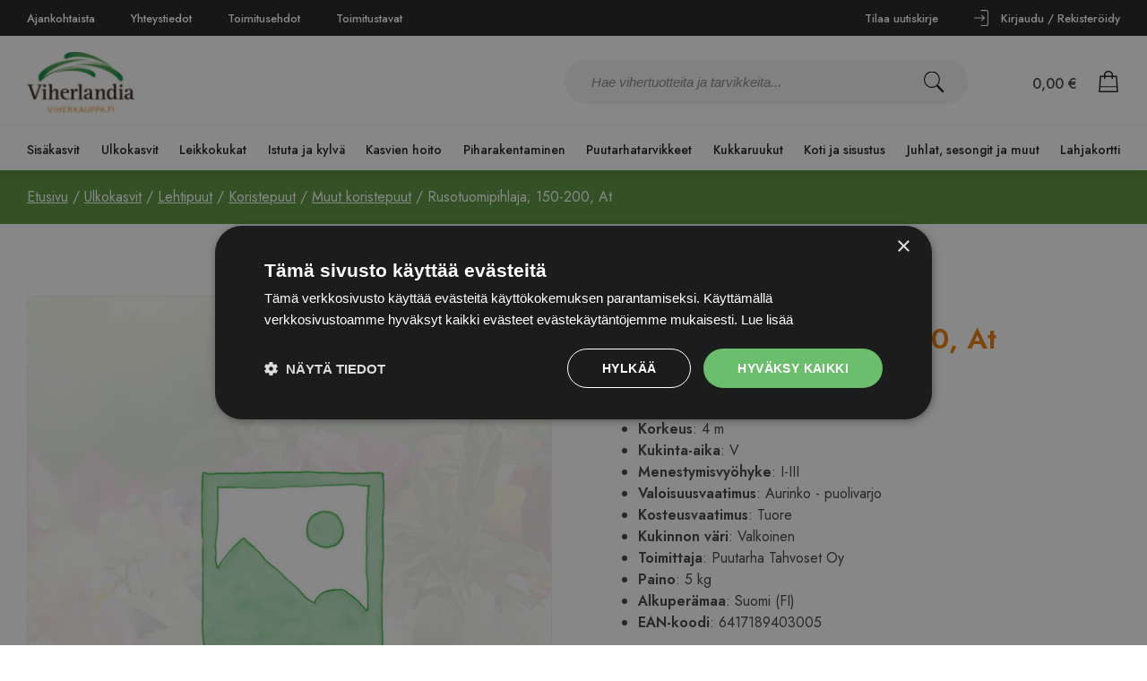

--- FILE ---
content_type: text/html; charset=UTF-8
request_url: https://www.viherkauppa.fi/tuote/rusotuomipihlaja-150-250-at/
body_size: 44667
content:
<!doctype html><html lang="fi"><head>  <script>(function(w,d,s,l,i){w[l]=w[l]||[];w[l].push({'gtm.start':
new Date().getTime(),event:'gtm.js'});var f=d.getElementsByTagName(s)[0],
j=d.createElement(s),dl=l!='dataLayer'?'&l='+l:'';j.async=true;j.src=
'https://www.googletagmanager.com/gtm.js?id='+i+dl;f.parentNode.insertBefore(j,f);
})(window,document,'script','dataLayer','GTM-WB44QB4');</script> <meta charset="UTF-8"><meta name="viewport" content="width=device-width, initial-scale=1"><link rel="stylesheet" media="print" onload="this.onload=null;this.media='all';" id="ao_optimized_gfonts" href="https://fonts.googleapis.com/css?family=Jost:400,500,600&amp;display=swap"><link rel="profile" href="https://gmpg.org/xfn/11"><link rel="preconnect" href="https://fonts.googleapis.com"><link rel="preconnect" href="https://fonts.gstatic.com" crossorigin><meta name='robots' content='index, follow, max-image-preview:large, max-snippet:-1, max-video-preview:-1' />  <script data-cfasync="false" data-pagespeed-no-defer>var gtm4wp_datalayer_name = "dataLayer";
var dataLayer = dataLayer || [];
const gtm4wp_use_sku_instead = 0;
const gtm4wp_currency = 'EUR';
const gtm4wp_product_per_impression = 10;
const gtm4wp_clear_ecommerce = false;
const gtm4wp_datalayer_max_timeout = 2000;</script> <!-- <link media="all" href="https://www.viherkauppa.fi/wp-content/cache/autoptimize/css/autoptimize_09eebba9da98940a43b9b50be5519888.css" rel="stylesheet"> -->
<link rel="stylesheet" type="text/css" href="//www.viherkauppa.fi/wp-content/cache/wpfc-minified/omb2y1/40kfo.css" media="all"/><!-- <link media="only screen and (max-width: 768px)" href="https://www.viherkauppa.fi/wp-content/cache/autoptimize/css/autoptimize_6fe211f8bb15af76999ce9135805d7af.css" rel="stylesheet"> -->
<link rel="stylesheet" type="text/css" href="//www.viherkauppa.fi/wp-content/cache/wpfc-minified/12bnac0m/bq83.css" media="only screen and (max-width: 768px)"/><title>Rusotuomipihlaja; 150-200, At - Viherkauppa</title><link rel="canonical" href="https://www.viherkauppa.fi/tuote/rusotuomipihlaja-150-250-at/" /><meta property="og:locale" content="fi_FI" /><meta property="og:type" content="article" /><meta property="og:title" content="Rusotuomipihlaja; 150-200, At - Viherkauppa" /><meta property="og:url" content="https://www.viherkauppa.fi/tuote/rusotuomipihlaja-150-250-at/" /><meta property="og:site_name" content="Viherkauppa" /><meta property="article:publisher" content="https://www.instagram.com/viherkauppa/" /><meta property="article:modified_time" content="2026-01-22T20:16:15+00:00" /><meta name="twitter:card" content="summary_large_image" /> <script type="application/ld+json" class="yoast-schema-graph">{"@context":"https://schema.org","@graph":[{"@type":"WebPage","@id":"https://www.viherkauppa.fi/tuote/rusotuomipihlaja-150-250-at/","url":"https://www.viherkauppa.fi/tuote/rusotuomipihlaja-150-250-at/","name":"Rusotuomipihlaja; 150-200, At - Viherkauppa","isPartOf":{"@id":"https://www.viherkauppa.fi/#website"},"datePublished":"2022-04-20T16:05:28+00:00","dateModified":"2026-01-22T20:16:15+00:00","breadcrumb":{"@id":"https://www.viherkauppa.fi/tuote/rusotuomipihlaja-150-250-at/#breadcrumb"},"inLanguage":"fi","potentialAction":[{"@type":"ReadAction","target":["https://www.viherkauppa.fi/tuote/rusotuomipihlaja-150-250-at/"]}]},{"@type":"BreadcrumbList","@id":"https://www.viherkauppa.fi/tuote/rusotuomipihlaja-150-250-at/#breadcrumb","itemListElement":[{"@type":"ListItem","position":1,"name":"Etusivu","item":"https://www.viherkauppa.fi/"},{"@type":"ListItem","position":2,"name":"Kauppa","item":"https://www.viherkauppa.fi/kauppa/"},{"@type":"ListItem","position":3,"name":"Rusotuomipihlaja; 150-200, At"}]},{"@type":"WebSite","@id":"https://www.viherkauppa.fi/#website","url":"https://www.viherkauppa.fi/","name":"Viherkauppa","description":"Suomen monipuolisin puutarhaverkkokauppasi netissä!","publisher":{"@id":"https://www.viherkauppa.fi/#organization"},"potentialAction":[{"@type":"SearchAction","target":{"@type":"EntryPoint","urlTemplate":"https://www.viherkauppa.fi/?s={search_term_string}"},"query-input":{"@type":"PropertyValueSpecification","valueRequired":true,"valueName":"search_term_string"}}],"inLanguage":"fi"},{"@type":"Organization","@id":"https://www.viherkauppa.fi/#organization","name":"Viherkauppa.fi","url":"https://www.viherkauppa.fi/","logo":{"@type":"ImageObject","inLanguage":"fi","@id":"https://www.viherkauppa.fi/#/schema/logo/image/","url":"https://www.viherkauppa.fi/wp-content/uploads/2021/10/cropped-viherkauppa_logo.jpeg","contentUrl":"https://www.viherkauppa.fi/wp-content/uploads/2021/10/cropped-viherkauppa_logo.jpeg","width":1000,"height":571,"caption":"Viherkauppa.fi"},"image":{"@id":"https://www.viherkauppa.fi/#/schema/logo/image/"},"sameAs":["https://www.instagram.com/viherkauppa/"]}]}</script> <link rel='dns-prefetch' href='//static.klaviyo.com' /><link href='https://fonts.gstatic.com' crossorigin='anonymous' rel='preconnect' /><link rel="alternate" type="application/rss+xml" title="Viherkauppa &raquo; syöte" href="https://www.viherkauppa.fi/feed/" /><link rel="alternate" type="application/rss+xml" title="Viherkauppa &raquo; kommenttien syöte" href="https://www.viherkauppa.fi/comments/feed/" /><link rel="alternate" title="oEmbed (JSON)" type="application/json+oembed" href="https://www.viherkauppa.fi/wp-json/oembed/1.0/embed?url=https%3A%2F%2Fwww.viherkauppa.fi%2Ftuote%2Frusotuomipihlaja-150-250-at%2F" /><link rel="alternate" title="oEmbed (XML)" type="text/xml+oembed" href="https://www.viherkauppa.fi/wp-json/oembed/1.0/embed?url=https%3A%2F%2Fwww.viherkauppa.fi%2Ftuote%2Frusotuomipihlaja-150-250-at%2F&#038;format=xml" /><style id='wp-img-auto-sizes-contain-inline-css'>img:is([sizes=auto i],[sizes^="auto," i]){contain-intrinsic-size:3000px 1500px}
/*# sourceURL=wp-img-auto-sizes-contain-inline-css */</style><style id='wp-block-library-inline-css'>:root{--wp-block-synced-color:#7a00df;--wp-block-synced-color--rgb:122,0,223;--wp-bound-block-color:var(--wp-block-synced-color);--wp-editor-canvas-background:#ddd;--wp-admin-theme-color:#007cba;--wp-admin-theme-color--rgb:0,124,186;--wp-admin-theme-color-darker-10:#006ba1;--wp-admin-theme-color-darker-10--rgb:0,107,160.5;--wp-admin-theme-color-darker-20:#005a87;--wp-admin-theme-color-darker-20--rgb:0,90,135;--wp-admin-border-width-focus:2px}@media (min-resolution:192dpi){:root{--wp-admin-border-width-focus:1.5px}}.wp-element-button{cursor:pointer}:root .has-very-light-gray-background-color{background-color:#eee}:root .has-very-dark-gray-background-color{background-color:#313131}:root .has-very-light-gray-color{color:#eee}:root .has-very-dark-gray-color{color:#313131}:root .has-vivid-green-cyan-to-vivid-cyan-blue-gradient-background{background:linear-gradient(135deg,#00d084,#0693e3)}:root .has-purple-crush-gradient-background{background:linear-gradient(135deg,#34e2e4,#4721fb 50%,#ab1dfe)}:root .has-hazy-dawn-gradient-background{background:linear-gradient(135deg,#faaca8,#dad0ec)}:root .has-subdued-olive-gradient-background{background:linear-gradient(135deg,#fafae1,#67a671)}:root .has-atomic-cream-gradient-background{background:linear-gradient(135deg,#fdd79a,#004a59)}:root .has-nightshade-gradient-background{background:linear-gradient(135deg,#330968,#31cdcf)}:root .has-midnight-gradient-background{background:linear-gradient(135deg,#020381,#2874fc)}:root{--wp--preset--font-size--normal:16px;--wp--preset--font-size--huge:42px}.has-regular-font-size{font-size:1em}.has-larger-font-size{font-size:2.625em}.has-normal-font-size{font-size:var(--wp--preset--font-size--normal)}.has-huge-font-size{font-size:var(--wp--preset--font-size--huge)}.has-text-align-center{text-align:center}.has-text-align-left{text-align:left}.has-text-align-right{text-align:right}.has-fit-text{white-space:nowrap!important}#end-resizable-editor-section{display:none}.aligncenter{clear:both}.items-justified-left{justify-content:flex-start}.items-justified-center{justify-content:center}.items-justified-right{justify-content:flex-end}.items-justified-space-between{justify-content:space-between}.screen-reader-text{border:0;clip-path:inset(50%);height:1px;margin:-1px;overflow:hidden;padding:0;position:absolute;width:1px;word-wrap:normal!important}.screen-reader-text:focus{background-color:#ddd;clip-path:none;color:#444;display:block;font-size:1em;height:auto;left:5px;line-height:normal;padding:15px 23px 14px;text-decoration:none;top:5px;width:auto;z-index:100000}html :where(.has-border-color){border-style:solid}html :where([style*=border-top-color]){border-top-style:solid}html :where([style*=border-right-color]){border-right-style:solid}html :where([style*=border-bottom-color]){border-bottom-style:solid}html :where([style*=border-left-color]){border-left-style:solid}html :where([style*=border-width]){border-style:solid}html :where([style*=border-top-width]){border-top-style:solid}html :where([style*=border-right-width]){border-right-style:solid}html :where([style*=border-bottom-width]){border-bottom-style:solid}html :where([style*=border-left-width]){border-left-style:solid}html :where(img[class*=wp-image-]){height:auto;max-width:100%}:where(figure){margin:0 0 1em}html :where(.is-position-sticky){--wp-admin--admin-bar--position-offset:var(--wp-admin--admin-bar--height,0px)}@media screen and (max-width:600px){html :where(.is-position-sticky){--wp-admin--admin-bar--position-offset:0px}}
/*# sourceURL=wp-block-library-inline-css */</style><style id='global-styles-inline-css'>:root{--wp--preset--aspect-ratio--square: 1;--wp--preset--aspect-ratio--4-3: 4/3;--wp--preset--aspect-ratio--3-4: 3/4;--wp--preset--aspect-ratio--3-2: 3/2;--wp--preset--aspect-ratio--2-3: 2/3;--wp--preset--aspect-ratio--16-9: 16/9;--wp--preset--aspect-ratio--9-16: 9/16;--wp--preset--color--black: #000000;--wp--preset--color--cyan-bluish-gray: #abb8c3;--wp--preset--color--white: #ffffff;--wp--preset--color--pale-pink: #f78da7;--wp--preset--color--vivid-red: #cf2e2e;--wp--preset--color--luminous-vivid-orange: #ff6900;--wp--preset--color--luminous-vivid-amber: #fcb900;--wp--preset--color--light-green-cyan: #7bdcb5;--wp--preset--color--vivid-green-cyan: #00d084;--wp--preset--color--pale-cyan-blue: #8ed1fc;--wp--preset--color--vivid-cyan-blue: #0693e3;--wp--preset--color--vivid-purple: #9b51e0;--wp--preset--gradient--vivid-cyan-blue-to-vivid-purple: linear-gradient(135deg,rgb(6,147,227) 0%,rgb(155,81,224) 100%);--wp--preset--gradient--light-green-cyan-to-vivid-green-cyan: linear-gradient(135deg,rgb(122,220,180) 0%,rgb(0,208,130) 100%);--wp--preset--gradient--luminous-vivid-amber-to-luminous-vivid-orange: linear-gradient(135deg,rgb(252,185,0) 0%,rgb(255,105,0) 100%);--wp--preset--gradient--luminous-vivid-orange-to-vivid-red: linear-gradient(135deg,rgb(255,105,0) 0%,rgb(207,46,46) 100%);--wp--preset--gradient--very-light-gray-to-cyan-bluish-gray: linear-gradient(135deg,rgb(238,238,238) 0%,rgb(169,184,195) 100%);--wp--preset--gradient--cool-to-warm-spectrum: linear-gradient(135deg,rgb(74,234,220) 0%,rgb(151,120,209) 20%,rgb(207,42,186) 40%,rgb(238,44,130) 60%,rgb(251,105,98) 80%,rgb(254,248,76) 100%);--wp--preset--gradient--blush-light-purple: linear-gradient(135deg,rgb(255,206,236) 0%,rgb(152,150,240) 100%);--wp--preset--gradient--blush-bordeaux: linear-gradient(135deg,rgb(254,205,165) 0%,rgb(254,45,45) 50%,rgb(107,0,62) 100%);--wp--preset--gradient--luminous-dusk: linear-gradient(135deg,rgb(255,203,112) 0%,rgb(199,81,192) 50%,rgb(65,88,208) 100%);--wp--preset--gradient--pale-ocean: linear-gradient(135deg,rgb(255,245,203) 0%,rgb(182,227,212) 50%,rgb(51,167,181) 100%);--wp--preset--gradient--electric-grass: linear-gradient(135deg,rgb(202,248,128) 0%,rgb(113,206,126) 100%);--wp--preset--gradient--midnight: linear-gradient(135deg,rgb(2,3,129) 0%,rgb(40,116,252) 100%);--wp--preset--font-size--small: 13px;--wp--preset--font-size--medium: 20px;--wp--preset--font-size--large: 36px;--wp--preset--font-size--x-large: 42px;--wp--preset--spacing--20: 0.44rem;--wp--preset--spacing--30: 0.67rem;--wp--preset--spacing--40: 1rem;--wp--preset--spacing--50: 1.5rem;--wp--preset--spacing--60: 2.25rem;--wp--preset--spacing--70: 3.38rem;--wp--preset--spacing--80: 5.06rem;--wp--preset--shadow--natural: 6px 6px 9px rgba(0, 0, 0, 0.2);--wp--preset--shadow--deep: 12px 12px 50px rgba(0, 0, 0, 0.4);--wp--preset--shadow--sharp: 6px 6px 0px rgba(0, 0, 0, 0.2);--wp--preset--shadow--outlined: 6px 6px 0px -3px rgb(255, 255, 255), 6px 6px rgb(0, 0, 0);--wp--preset--shadow--crisp: 6px 6px 0px rgb(0, 0, 0);}:where(.is-layout-flex){gap: 0.5em;}:where(.is-layout-grid){gap: 0.5em;}body .is-layout-flex{display: flex;}.is-layout-flex{flex-wrap: wrap;align-items: center;}.is-layout-flex > :is(*, div){margin: 0;}body .is-layout-grid{display: grid;}.is-layout-grid > :is(*, div){margin: 0;}:where(.wp-block-columns.is-layout-flex){gap: 2em;}:where(.wp-block-columns.is-layout-grid){gap: 2em;}:where(.wp-block-post-template.is-layout-flex){gap: 1.25em;}:where(.wp-block-post-template.is-layout-grid){gap: 1.25em;}.has-black-color{color: var(--wp--preset--color--black) !important;}.has-cyan-bluish-gray-color{color: var(--wp--preset--color--cyan-bluish-gray) !important;}.has-white-color{color: var(--wp--preset--color--white) !important;}.has-pale-pink-color{color: var(--wp--preset--color--pale-pink) !important;}.has-vivid-red-color{color: var(--wp--preset--color--vivid-red) !important;}.has-luminous-vivid-orange-color{color: var(--wp--preset--color--luminous-vivid-orange) !important;}.has-luminous-vivid-amber-color{color: var(--wp--preset--color--luminous-vivid-amber) !important;}.has-light-green-cyan-color{color: var(--wp--preset--color--light-green-cyan) !important;}.has-vivid-green-cyan-color{color: var(--wp--preset--color--vivid-green-cyan) !important;}.has-pale-cyan-blue-color{color: var(--wp--preset--color--pale-cyan-blue) !important;}.has-vivid-cyan-blue-color{color: var(--wp--preset--color--vivid-cyan-blue) !important;}.has-vivid-purple-color{color: var(--wp--preset--color--vivid-purple) !important;}.has-black-background-color{background-color: var(--wp--preset--color--black) !important;}.has-cyan-bluish-gray-background-color{background-color: var(--wp--preset--color--cyan-bluish-gray) !important;}.has-white-background-color{background-color: var(--wp--preset--color--white) !important;}.has-pale-pink-background-color{background-color: var(--wp--preset--color--pale-pink) !important;}.has-vivid-red-background-color{background-color: var(--wp--preset--color--vivid-red) !important;}.has-luminous-vivid-orange-background-color{background-color: var(--wp--preset--color--luminous-vivid-orange) !important;}.has-luminous-vivid-amber-background-color{background-color: var(--wp--preset--color--luminous-vivid-amber) !important;}.has-light-green-cyan-background-color{background-color: var(--wp--preset--color--light-green-cyan) !important;}.has-vivid-green-cyan-background-color{background-color: var(--wp--preset--color--vivid-green-cyan) !important;}.has-pale-cyan-blue-background-color{background-color: var(--wp--preset--color--pale-cyan-blue) !important;}.has-vivid-cyan-blue-background-color{background-color: var(--wp--preset--color--vivid-cyan-blue) !important;}.has-vivid-purple-background-color{background-color: var(--wp--preset--color--vivid-purple) !important;}.has-black-border-color{border-color: var(--wp--preset--color--black) !important;}.has-cyan-bluish-gray-border-color{border-color: var(--wp--preset--color--cyan-bluish-gray) !important;}.has-white-border-color{border-color: var(--wp--preset--color--white) !important;}.has-pale-pink-border-color{border-color: var(--wp--preset--color--pale-pink) !important;}.has-vivid-red-border-color{border-color: var(--wp--preset--color--vivid-red) !important;}.has-luminous-vivid-orange-border-color{border-color: var(--wp--preset--color--luminous-vivid-orange) !important;}.has-luminous-vivid-amber-border-color{border-color: var(--wp--preset--color--luminous-vivid-amber) !important;}.has-light-green-cyan-border-color{border-color: var(--wp--preset--color--light-green-cyan) !important;}.has-vivid-green-cyan-border-color{border-color: var(--wp--preset--color--vivid-green-cyan) !important;}.has-pale-cyan-blue-border-color{border-color: var(--wp--preset--color--pale-cyan-blue) !important;}.has-vivid-cyan-blue-border-color{border-color: var(--wp--preset--color--vivid-cyan-blue) !important;}.has-vivid-purple-border-color{border-color: var(--wp--preset--color--vivid-purple) !important;}.has-vivid-cyan-blue-to-vivid-purple-gradient-background{background: var(--wp--preset--gradient--vivid-cyan-blue-to-vivid-purple) !important;}.has-light-green-cyan-to-vivid-green-cyan-gradient-background{background: var(--wp--preset--gradient--light-green-cyan-to-vivid-green-cyan) !important;}.has-luminous-vivid-amber-to-luminous-vivid-orange-gradient-background{background: var(--wp--preset--gradient--luminous-vivid-amber-to-luminous-vivid-orange) !important;}.has-luminous-vivid-orange-to-vivid-red-gradient-background{background: var(--wp--preset--gradient--luminous-vivid-orange-to-vivid-red) !important;}.has-very-light-gray-to-cyan-bluish-gray-gradient-background{background: var(--wp--preset--gradient--very-light-gray-to-cyan-bluish-gray) !important;}.has-cool-to-warm-spectrum-gradient-background{background: var(--wp--preset--gradient--cool-to-warm-spectrum) !important;}.has-blush-light-purple-gradient-background{background: var(--wp--preset--gradient--blush-light-purple) !important;}.has-blush-bordeaux-gradient-background{background: var(--wp--preset--gradient--blush-bordeaux) !important;}.has-luminous-dusk-gradient-background{background: var(--wp--preset--gradient--luminous-dusk) !important;}.has-pale-ocean-gradient-background{background: var(--wp--preset--gradient--pale-ocean) !important;}.has-electric-grass-gradient-background{background: var(--wp--preset--gradient--electric-grass) !important;}.has-midnight-gradient-background{background: var(--wp--preset--gradient--midnight) !important;}.has-small-font-size{font-size: var(--wp--preset--font-size--small) !important;}.has-medium-font-size{font-size: var(--wp--preset--font-size--medium) !important;}.has-large-font-size{font-size: var(--wp--preset--font-size--large) !important;}.has-x-large-font-size{font-size: var(--wp--preset--font-size--x-large) !important;}
/*# sourceURL=global-styles-inline-css */</style><style id='classic-theme-styles-inline-css'>/*! This file is auto-generated */
.wp-block-button__link{color:#fff;background-color:#32373c;border-radius:9999px;box-shadow:none;text-decoration:none;padding:calc(.667em + 2px) calc(1.333em + 2px);font-size:1.125em}.wp-block-file__button{background:#32373c;color:#fff;text-decoration:none}
/*# sourceURL=/wp-includes/css/classic-themes.min.css */</style><style id='woocommerce-inline-inline-css'>.woocommerce form .form-row .required { visibility: visible; }
/*# sourceURL=woocommerce-inline-inline-css */</style> <script src='//www.viherkauppa.fi/wp-content/cache/wpfc-minified/dht2w5nx/bq83.js' type="text/javascript"></script>
<!-- <script src="https://www.viherkauppa.fi/wp-includes/js/jquery/jquery.min.js?ver=3.7.1" id="jquery-core-js"></script> --> <script id="wc-single-product-js-extra">var wc_single_product_params = {"i18n_required_rating_text":"Valitse arvostelu, ole hyv\u00e4.","i18n_rating_options":["1/5 t\u00e4hte\u00e4","2/5 t\u00e4hte\u00e4","3/5 t\u00e4hte\u00e4","4/5 t\u00e4hte\u00e4","5/5 t\u00e4hte\u00e4"],"i18n_product_gallery_trigger_text":"View full-screen image gallery","review_rating_required":"yes","flexslider":{"rtl":false,"animation":"slide","smoothHeight":true,"directionNav":false,"controlNav":"thumbnails","slideshow":false,"animationSpeed":500,"animationLoop":false,"allowOneSlide":false},"zoom_enabled":"","zoom_options":[],"photoswipe_enabled":"1","photoswipe_options":{"shareEl":false,"closeOnScroll":false,"history":false,"hideAnimationDuration":0,"showAnimationDuration":0},"flexslider_enabled":"1"};
//# sourceURL=wc-single-product-js-extra</script> <script id="woocommerce-js-extra">var woocommerce_params = {"ajax_url":"/wp-admin/admin-ajax.php","wc_ajax_url":"/?wc-ajax=%%endpoint%%","i18n_password_show":"N\u00e4yt\u00e4 salasana","i18n_password_hide":"Piilota salasana"};
//# sourceURL=woocommerce-js-extra</script> <script id="customjs-js-extra">var wp = {"ajaxurl":"https://www.viherkauppa.fi/wp-admin/admin-ajax.php","carturl":"https://www.viherkauppa.fi/ostoskori/","cur_prod_cat":""};
//# sourceURL=customjs-js-extra</script> <script id="custom-product-js-js-extra">var wp = {"ajaxurl":"https://www.viherkauppa.fi/wp-admin/admin-ajax.php","carturl":"https://www.viherkauppa.fi/ostoskori/"};
//# sourceURL=custom-product-js-js-extra</script> <script id="wc-settings-dep-in-header-js-after">console.warn( "Scripts that have a dependency on [wc-settings, wc-blocks-checkout] must be loaded in the footer, klaviyo-klaviyo-checkout-block-editor-script was registered to load in the header, but has been switched to load in the footer instead. See https://github.com/woocommerce/woocommerce-gutenberg-products-block/pull/5059" );
console.warn( "Scripts that have a dependency on [wc-settings, wc-blocks-checkout] must be loaded in the footer, klaviyo-klaviyo-checkout-block-view-script was registered to load in the header, but has been switched to load in the footer instead. See https://github.com/woocommerce/woocommerce-gutenberg-products-block/pull/5059" );
//# sourceURL=wc-settings-dep-in-header-js-after</script> <link rel="https://api.w.org/" href="https://www.viherkauppa.fi/wp-json/" /><link rel="alternate" title="JSON" type="application/json" href="https://www.viherkauppa.fi/wp-json/wp/v2/product/25349" /><link rel="EditURI" type="application/rsd+xml" title="RSD" href="https://www.viherkauppa.fi/xmlrpc.php?rsd" /><meta name="generator" content="WordPress 6.9" /><meta name="generator" content="WooCommerce 10.4.3" /><link rel='shortlink' href='https://www.viherkauppa.fi/?p=25349' />  <script data-cfasync="false" data-pagespeed-no-defer>var dataLayer_content = {"pagePostType":"product","pagePostType2":"single-product","pagePostAuthor":"Ise Integraatio","productRatingCounts":[],"productAverageRating":0,"productReviewCount":0,"productType":"simple","productIsVariable":0};
dataLayer.push( dataLayer_content );</script> <script data-cfasync="false" data-pagespeed-no-defer>console.warn && console.warn("[GTM4WP] Google Tag Manager container code placement set to OFF !!!");
console.warn && console.warn("[GTM4WP] Data layer codes are active but GTM container must be loaded using custom coding !!!");</script> <meta name="google-site-verification" content="3tNJYGKlJ1qT8Du6vmdBgms6nOusyPrC94QO7yI-218" /> <noscript><style>.woocommerce-product-gallery{ opacity: 1 !important; }</style></noscript><link rel="icon" href="https://www.viherkauppa.fi/wp-content/uploads/2022/03/favicon-100x100.png" sizes="32x32" /><link rel="icon" href="https://www.viherkauppa.fi/wp-content/uploads/2022/03/favicon.png" sizes="192x192" /><link rel="apple-touch-icon" href="https://www.viherkauppa.fi/wp-content/uploads/2022/03/favicon.png" /><meta name="msapplication-TileImage" content="https://www.viherkauppa.fi/wp-content/uploads/2022/03/favicon.png" /></head><body class="wp-singular product-template-default single single-product postid-25349 wp-theme-viherkauppa theme-viherkauppa woocommerce woocommerce-page woocommerce-no-js"> <noscript><iframe src="https://www.googletagmanager.com/ns.html?id=GTM-WB44QB4"
height="0" width="0" style="display:none;visibility:hidden"></iframe></noscript><div id="page" class="site"><div class="top-menu"><div class="top-content"><div class="left-menu"><div class="menu-left-menu-container"><ul id="menu-left-menu" class="menu"><li id="menu-item-100" class="menu-item menu-item-type-post_type menu-item-object-page menu-item-100"><a href="https://www.viherkauppa.fi/ajankohtaista/">Ajankohtaista</a></li><li id="menu-item-113" class="menu-item menu-item-type-post_type menu-item-object-page menu-item-113"><a href="https://www.viherkauppa.fi/yhteystiedot/">Yhteystiedot</a></li><li id="menu-item-112" class="menu-item menu-item-type-post_type menu-item-object-page menu-item-112"><a href="https://www.viherkauppa.fi/toimitusehdot/">Toimitusehdot</a></li><li id="menu-item-14514" class="menu-item menu-item-type-post_type menu-item-object-page menu-item-14514"><a href="https://www.viherkauppa.fi/toimitustavat/">Toimitustavat</a></li></ul></div></div><div class="right-menu"><div class="menu-right-menu-container"><ul id="menu-right-menu" class="menu"><li id="menu-item-132" class="newsletter-link menu-item menu-item-type-post_type menu-item-object-page menu-item-132"><a href="https://www.viherkauppa.fi/tilaa-uutiskirje/">Tilaa uutiskirje</a></li><li id="menu-item-84" class="sign-up-link menu-item menu-item-type-post_type menu-item-object-page menu-item-84"><a href="https://www.viherkauppa.fi/oma-tili/">Oma tili</a></li><li id="menu-item-117" class="login-link menu-item menu-item-type-post_type menu-item-object-page menu-item-117"><a href="https://www.viherkauppa.fi/oma-tili/">Kirjaudu / Rekisteröidy</a></li></ul></div></div></div></div><header id="headercontainer"><div class="site-header"> <a href="https://www.viherkauppa.fi/" title="Viherkauppa" rel="home"> <noscript><img src="https://www.viherkauppa.fi/wp-content/uploads/2021/10/cropped-viherkauppa_logo.jpeg" class="site-title" height="571" width="1000" alt="" /></noscript><img src='data:image/svg+xml,%3Csvg%20xmlns=%22http://www.w3.org/2000/svg%22%20viewBox=%220%200%201000%20571%22%3E%3C/svg%3E' data-src="https://www.viherkauppa.fi/wp-content/uploads/2021/10/cropped-viherkauppa_logo.jpeg" class="lazyload site-title" height="571" width="1000" alt="" /> </a><div class="search-container"><form role="search" method="get" class="search-form" action="https://www.viherkauppa.fi/"> <label> <span class="screen-reader-text"></span> <input type="search" class="search-field" placeholder="Hae vihertuotteita ja tarvikkeita..." value="" name="s" /> </label> <button type="submit" class="search-submit"><noscript><img src="https://www.viherkauppa.fi/wp-content/themes/viherkauppa/assets/search-black.svg" alt=""></noscript><img class="lazyload" src='data:image/svg+xml,%3Csvg%20xmlns=%22http://www.w3.org/2000/svg%22%20viewBox=%220%200%20210%20140%22%3E%3C/svg%3E' data-src="https://www.viherkauppa.fi/wp-content/themes/viherkauppa/assets/search-black.svg" alt=""></button></form></div><div class="shopping-cart"><div class="cart-total"><span class="woocommerce-Price-amount amount"><bdi>0,00&nbsp;<span class="woocommerce-Price-currencySymbol">&euro;</span></bdi></span></div><div class="shopping-cart-count"> <a class="cart-contents" href="https://www.viherkauppa.fi/ostoskori/" title="Ostoskori"> </a></div> <a href="https://www.viherkauppa.fi/ostoskori/"><noscript><img src="https://www.viherkauppa.fi/wp-content/themes/viherkauppa/assets/cart.svg" alt=""></noscript><img class="lazyload" src='data:image/svg+xml,%3Csvg%20xmlns=%22http://www.w3.org/2000/svg%22%20viewBox=%220%200%20210%20140%22%3E%3C/svg%3E' data-src="https://www.viherkauppa.fi/wp-content/themes/viherkauppa/assets/cart.svg" alt=""></a></div><nav id="site-navigation" class="main-navigation"><ul><li class="menu-item-has-children" id=sisakasvit><a href="https://www.viherkauppa.fi/tuoteryhma/sisakasvit/">Sisäkasvit</a><ul><li class="menu-item-has-children" id=kukkivat-ruukkukukat><a href="https://www.viherkauppa.fi/tuoteryhma/sisakasvit/kukkivat-ruukkukukat/">Kukkivat ruukkukukat<span class='open-child-menu'></span></a><ul><li id=orkideat><a href="https://www.viherkauppa.fi/tuoteryhma/sisakasvit/kukkivat-ruukkukukat/orkideat/">Orkideat</a></li><li id=tulilatvat><a href="https://www.viherkauppa.fi/tuoteryhma/sisakasvit/kukkivat-ruukkukukat/tulilatvat/">Tulilatvat</a></li><li id=flamingonkukat><a href="https://www.viherkauppa.fi/tuoteryhma/sisakasvit/kukkivat-ruukkukukat/flamingonkukat/">Flamingonkukat</a></li><li id=paavalinkukat><a href="https://www.viherkauppa.fi/tuoteryhma/sisakasvit/kukkivat-ruukkukukat/paavalinkukat/">Paavalinkukat</a></li></ul></li><li class="menu-item-has-children" id=viherkasvit><a href="https://www.viherkauppa.fi/tuoteryhma/sisakasvit/viherkasvit/">Viherkasvit<span class='open-child-menu'></span></a><ul><li id=vehkat><a href="https://www.viherkauppa.fi/tuoteryhma/sisakasvit/viherkasvit/vehkat/">Vehkat</a></li><li id=peikonlehdet><a href="https://www.viherkauppa.fi/tuoteryhma/sisakasvit/viherkasvit/peikonlehdet/">Peikonlehdet</a></li><li id=posliinikukat><a href="https://www.viherkauppa.fi/tuoteryhma/sisakasvit/viherkasvit/posliinikukat/">Posliinikukat</a></li><li id=traakkipuut><a href="https://www.viherkauppa.fi/tuoteryhma/sisakasvit/viherkasvit/traakkipuut/">Traakkipuut</a></li><li id=kultakoynnokset><a href="https://www.viherkauppa.fi/tuoteryhma/sisakasvit/viherkasvit/kultakoynnokset/">Kultaköynnökset</a></li><li id=saniaiset><a href="https://www.viherkauppa.fi/tuoteryhma/sisakasvit/viherkasvit/saniaiset/">Saniaiset</a></li><li id=maijat><a href="https://www.viherkauppa.fi/tuoteryhma/sisakasvit/viherkasvit/maijat/">Maijat</a></li><li id=lihansyojakasvit><a href="https://www.viherkauppa.fi/tuoteryhma/sisakasvit/viherkasvit/lihansyojakasvit/">Lihansyöjäkasvit</a></li><li id=juorut><a href="https://www.viherkauppa.fi/tuoteryhma/sisakasvit/viherkasvit/juorut/">Juorut</a></li><li id=viherkasviamppelit><a href="https://www.viherkauppa.fi/tuoteryhma/sisakasvit/viherkasvit/viherkasviamppelit/">Viherkasviamppelit</a></li><li id=palmut><a href="https://www.viherkauppa.fi/tuoteryhma/sisakasvit/viherkasvit/palmut/">Palmut</a></li><li id=lehtibegoniat><a href="https://www.viherkauppa.fi/tuoteryhma/sisakasvit/viherkasvit/lehtibegoniat/">Lehtibegoniat</a></li><li id=alokasiat><a href="https://www.viherkauppa.fi/tuoteryhma/sisakasvit/viherkasvit/alokasiat/">Alokasiat</a></li><li id=muorinkukat><a href="https://www.viherkauppa.fi/tuoteryhma/sisakasvit/viherkasvit/muorinkukat/">Muorinkukat</a></li><li id=hopeakoynnokset><a href="https://www.viherkauppa.fi/tuoteryhma/sisakasvit/viherkasvit/hopeakoynnokset/">Hopeaköynnökset</a></li><li id=fiikukset><a href="https://www.viherkauppa.fi/tuoteryhma/sisakasvit/viherkasvit/fiikukset/">Fiikukset</a></li><li id=palmuvehkat><a href="https://www.viherkauppa.fi/tuoteryhma/sisakasvit/viherkasvit/palmuvehkat/">Palmuvehkat</a></li><li id=muut-viherkasvit><a href="https://www.viherkauppa.fi/tuoteryhma/sisakasvit/viherkasvit/muut-viherkasvit/">Muut viherkasvit</a></li></ul></li><li class="menu-item-has-children" id=mehikasvit><a href="https://www.viherkauppa.fi/tuoteryhma/sisakasvit/mehikasvit/">Mehikasvit<span class='open-child-menu'></span></a><ul><li id=anopinkielet><a href="https://www.viherkauppa.fi/tuoteryhma/sisakasvit/mehikasvit/anopinkielet/">Anopinkielet</a></li><li id=tyrakit><a href="https://www.viherkauppa.fi/tuoteryhma/sisakasvit/mehikasvit/tyrakit/">Tyräkit</a></li><li id=muut-mehikasvit><a href="https://www.viherkauppa.fi/tuoteryhma/sisakasvit/mehikasvit/muut-mehikasvit/">Muut mehikasvit</a></li></ul></li><li class="menu-item-has-children" id=kaktukset><a href="https://www.viherkauppa.fi/tuoteryhma/sisakasvit/kaktukset/">Kaktukset<span class='open-child-menu'></span></a><ul><li id=aavikkokaktukset><a href="https://www.viherkauppa.fi/tuoteryhma/sisakasvit/kaktukset/aavikkokaktukset/">Aavikkokaktukset</a></li><li id=lehtikaktukset><a href="https://www.viherkauppa.fi/tuoteryhma/sisakasvit/kaktukset/lehtikaktukset/">Lehtikaktukset</a></li><li id=muut-kaktukset><a href="https://www.viherkauppa.fi/tuoteryhma/sisakasvit/kaktukset/muut-kaktukset/">Muut kaktukset</a></li></ul></li><li id=ruukkuyrtit><a href="https://www.viherkauppa.fi/tuoteryhma/sisakasvit/ruukkuyrtit/">Ruukkuyrtit</a></li></ul></li><li class="menu-item-has-children" id=ulkokasvit><a href="https://www.viherkauppa.fi/tuoteryhma/ulkokasvit/">Ulkokasvit</a><ul><li class="menu-item-has-children" id=kesakukat><a href="https://www.viherkauppa.fi/tuoteryhma/ulkokasvit/kesakukat/">Kesäkukat<span class='open-child-menu'></span></a><ul><li id=pystykasvuiset-kesakukat><a href="https://www.viherkauppa.fi/tuoteryhma/ulkokasvit/kesakukat/pystykasvuiset-kesakukat/">Pystykasvuiset kesäkukat</a></li><li id=riippuvat-kesakukat><a href="https://www.viherkauppa.fi/tuoteryhma/ulkokasvit/kesakukat/riippuvat-kesakukat/">Riippuvat kesäkukat</a></li><li id=kesakoynnokset><a href="https://www.viherkauppa.fi/tuoteryhma/ulkokasvit/kesakukat/kesakoynnokset/">Kesäköynnökset</a></li><li id=kesakukka-amppelit><a href="https://www.viherkauppa.fi/tuoteryhma/ulkokasvit/kesakukat/kesakukka-amppelit/">Kesäkukka-amppelit</a></li></ul></li><li class="menu-item-has-children" id=vihannesten-taimet><a href="https://www.viherkauppa.fi/tuoteryhma/ulkokasvit/vihannesten-taimet/">Vihannesten taimet<span class='open-child-menu'></span></a><ul><li id=tomaatin-taimet><a href="https://www.viherkauppa.fi/tuoteryhma/ulkokasvit/vihannesten-taimet/tomaatin-taimet/">Tomaatin taimet</a></li><li id=kurkun-taimet><a href="https://www.viherkauppa.fi/tuoteryhma/ulkokasvit/vihannesten-taimet/kurkun-taimet/">Kurkun taimet</a></li><li id=paprikan-taimet><a href="https://www.viherkauppa.fi/tuoteryhma/ulkokasvit/vihannesten-taimet/paprikan-taimet/">Paprikan taimet</a></li><li id=chilin-taimet><a href="https://www.viherkauppa.fi/tuoteryhma/ulkokasvit/vihannesten-taimet/chilin-taimet/">Chilin taimet</a></li><li id=kurpitsan-taimet><a href="https://www.viherkauppa.fi/tuoteryhma/ulkokasvit/vihannesten-taimet/kurpitsan-taimet/">Kurpitsan taimet</a></li><li id=muut-vihannesten-taimet><a href="https://www.viherkauppa.fi/tuoteryhma/ulkokasvit/vihannesten-taimet/muut-vihannesten-taimet/">Muut vihannesten taimet</a></li></ul></li><li class="menu-item-has-children" id=perennat><a href="https://www.viherkauppa.fi/tuoteryhma/ulkokasvit/perennat/">Perennat<span class='open-child-menu'></span></a><ul><li id=maksaruohot><a href="https://www.viherkauppa.fi/tuoteryhma/ulkokasvit/perennat/maksaruohot/">Maksaruohot</a></li><li id=pionit><a href="https://www.viherkauppa.fi/tuoteryhma/ulkokasvit/perennat/pionit/">Pionit</a></li><li id=kellokukat><a href="https://www.viherkauppa.fi/tuoteryhma/ulkokasvit/perennat/kellokukat/">Kellokukat</a></li><li id=kuunliljat><a href="https://www.viherkauppa.fi/tuoteryhma/ulkokasvit/perennat/kuunliljat/">Kuunliljat</a></li><li id=jaloangervot><a href="https://www.viherkauppa.fi/tuoteryhma/ulkokasvit/perennat/jaloangervot/">Jaloangervot</a></li><li id=sammalleimut><a href="https://www.viherkauppa.fi/tuoteryhma/ulkokasvit/perennat/sammalleimut/">Sammalleimut</a></li><li id=kurjenmiekat><a href="https://www.viherkauppa.fi/tuoteryhma/ulkokasvit/perennat/kurjenmiekat/">Kurjenmiekat</a></li><li id=syysleimut><a href="https://www.viherkauppa.fi/tuoteryhma/ulkokasvit/perennat/syysleimut/">Syysleimut</a></li><li id=paivanliljat><a href="https://www.viherkauppa.fi/tuoteryhma/ulkokasvit/perennat/paivanliljat/">Päivänliljat</a></li><li id=kuljenpolvet><a href="https://www.viherkauppa.fi/tuoteryhma/ulkokasvit/perennat/kuljenpolvet/">Kuljenpolvet</a></li><li id=koristeheinat><a href="https://www.viherkauppa.fi/tuoteryhma/ulkokasvit/perennat/koristeheinat/">Koristeheinät</a></li><li id=vuokot><a href="https://www.viherkauppa.fi/tuoteryhma/ulkokasvit/perennat/vuokot/">Vuokot</a></li><li id=perhosperennat><a href="https://www.viherkauppa.fi/tuoteryhma/ulkokasvit/perennat/perhosperennat/">Perhosperennat</a></li><li id=kivikkokasvit><a href="https://www.viherkauppa.fi/tuoteryhma/ulkokasvit/perennat/kivikkokasvit/">Kivikkokasvit</a></li><li id=muut-perennat><a href="https://www.viherkauppa.fi/tuoteryhma/ulkokasvit/perennat/muut-perennat/">Muut perennat</a></li></ul></li><li class="menu-item-has-children" id=pensaat><a href="https://www.viherkauppa.fi/tuoteryhma/ulkokasvit/pensaat/">Pensaat<span class='open-child-menu'></span></a><ul><li class="menu-item-has-children" id=koristepensaat><a href="https://www.viherkauppa.fi/tuoteryhma/ulkokasvit/pensaat/koristepensaat/">Koristepensaat</a><ul><li id=alppiruusujen-ja-atsaleojen-taimet><a href="https://www.viherkauppa.fi/tuoteryhma/ulkokasvit/pensaat/koristepensaat/alppiruusujen-ja-atsaleojen-taimet/">Alppiruusujen ja atsaleojen taimet</a></li><li id=pensasangervojen-taimet><a href="https://www.viherkauppa.fi/tuoteryhma/ulkokasvit/pensaat/koristepensaat/pensasangervojen-taimet/">Pensasangervojen taimet</a></li><li id=pensashanhikkien-taimet><a href="https://www.viherkauppa.fi/tuoteryhma/ulkokasvit/pensaat/koristepensaat/pensashanhikkien-taimet/">Pensashanhikkien taimet</a></li><li id=hortensian-taimet><a href="https://www.viherkauppa.fi/tuoteryhma/ulkokasvit/pensaat/koristepensaat/hortensian-taimet/">Hortensian taimet</a></li><li id=syreenien-taimet><a href="https://www.viherkauppa.fi/tuoteryhma/ulkokasvit/pensaat/koristepensaat/syreenien-taimet/">Syreenien taimet</a></li><li id=happomarjan-taimet><a href="https://www.viherkauppa.fi/tuoteryhma/ulkokasvit/pensaat/koristepensaat/happomarjan-taimet/">Happomarjan taimet</a></li><li id=heisiangervon-taimet><a href="https://www.viherkauppa.fi/tuoteryhma/ulkokasvit/pensaat/koristepensaat/heisiangervon-taimet/">Heisiangervon taimet</a></li><li id=pajujen-ja-salavien-taimet><a href="https://www.viherkauppa.fi/tuoteryhma/ulkokasvit/pensaat/koristepensaat/pajujen-ja-salavien-taimet/">Pajujen ja salavien taimet</a></li><li id=muut-koristepensaan-taimet><a href="https://www.viherkauppa.fi/tuoteryhma/ulkokasvit/pensaat/koristepensaat/muut-koristepensaan-taimet/">Muut koristepensaan taimet</a></li></ul></li><li class="menu-item-has-children" id=marjapensaat><a href="https://www.viherkauppa.fi/tuoteryhma/ulkokasvit/pensaat/marjapensaat/">Marjapensaat</a><ul><li id=herukat><a href="https://www.viherkauppa.fi/tuoteryhma/ulkokasvit/pensaat/marjapensaat/herukat/">Herukat</a></li><li id=tyrnit><a href="https://www.viherkauppa.fi/tuoteryhma/ulkokasvit/pensaat/marjapensaat/tyrnit/">Tyrnit</a></li><li id=pensasmustikat><a href="https://www.viherkauppa.fi/tuoteryhma/ulkokasvit/pensaat/marjapensaat/pensasmustikat/">Pensasmustikat</a></li><li id=vadelmat><a href="https://www.viherkauppa.fi/tuoteryhma/ulkokasvit/pensaat/marjapensaat/vadelmat/">Vadelmat</a></li><li id=mansikat><a href="https://www.viherkauppa.fi/tuoteryhma/ulkokasvit/pensaat/marjapensaat/mansikat/">Mansikat</a></li><li id=makeasinikuusaman-taimet-eli-hunajamarjan-taimet><a href="https://www.viherkauppa.fi/tuoteryhma/ulkokasvit/pensaat/marjapensaat/makeasinikuusaman-taimet-eli-hunajamarjan-taimet/">Makeasinikuusaman taimet eli hunajamarjan taimet</a></li><li id=muut-marjakasvit><a href="https://www.viherkauppa.fi/tuoteryhma/ulkokasvit/pensaat/marjapensaat/muut-marjakasvit/">Muut marjakasvit</a></li></ul></li><li class="menu-item-has-children" id=ruusun-taimet><a href="https://www.viherkauppa.fi/tuoteryhma/ulkokasvit/pensaat/ruusun-taimet/">Ruusun taimet</a><ul><li id=easy-elegans-pensasruusut><a href="https://www.viherkauppa.fi/tuoteryhma/ulkokasvit/pensaat/ruusun-taimet/easy-elegans-pensasruusut/">Easy Elegans -pensasruusut</a></li><li id=jaloruusut><a href="https://www.viherkauppa.fi/tuoteryhma/ulkokasvit/pensaat/ruusun-taimet/jaloruusut/">Jaloruusut</a></li><li id=maanpeiteruusut><a href="https://www.viherkauppa.fi/tuoteryhma/ulkokasvit/pensaat/ruusun-taimet/maanpeiteruusut/">Maanpeiteruusut</a></li><li id=koynnosruusut><a href="https://www.viherkauppa.fi/tuoteryhma/ulkokasvit/pensaat/ruusun-taimet/koynnosruusut/">Köynnösruusut</a></li><li id=muut-pensasruusut><a href="https://www.viherkauppa.fi/tuoteryhma/ulkokasvit/pensaat/ruusun-taimet/muut-pensasruusut/">Muut pensasruusut</a></li></ul></li></ul></li><li class="menu-item-has-children" id=lehtipuut><a href="https://www.viherkauppa.fi/tuoteryhma/ulkokasvit/lehtipuut/">Lehtipuut<span class='open-child-menu'></span></a><ul><li class="menu-item-has-children" id=koristepuut><a href="https://www.viherkauppa.fi/tuoteryhma/ulkokasvit/lehtipuut/koristepuut/">Koristepuut</a><ul><li id=riippapuut><a href="https://www.viherkauppa.fi/tuoteryhma/ulkokasvit/lehtipuut/koristepuut/riippapuut/">Riippapuut</a></li><li id=koristeomenapuut><a href="https://www.viherkauppa.fi/tuoteryhma/ulkokasvit/lehtipuut/koristepuut/koristeomenapuut/">Koristeomenapuut</a></li><li id=pihlajat><a href="https://www.viherkauppa.fi/tuoteryhma/ulkokasvit/lehtipuut/koristepuut/pihlajat/">Pihlajat</a></li><li id=vaahterat><a href="https://www.viherkauppa.fi/tuoteryhma/ulkokasvit/lehtipuut/koristepuut/vaahterat/">Vaahterat</a></li><li id=syreenit-rungolliset><a href="https://www.viherkauppa.fi/tuoteryhma/ulkokasvit/lehtipuut/koristepuut/syreenit-rungolliset/">Syreenit (rungolliset)</a></li><li id=koivut><a href="https://www.viherkauppa.fi/tuoteryhma/ulkokasvit/lehtipuut/koristepuut/koivut/">Koivut</a></li><li id=muut-koristepuut><a href="https://www.viherkauppa.fi/tuoteryhma/ulkokasvit/lehtipuut/koristepuut/muut-koristepuut/">Muut koristepuut</a></li></ul></li><li class="menu-item-has-children" id=hedelmapuut><a href="https://www.viherkauppa.fi/tuoteryhma/ulkokasvit/lehtipuut/hedelmapuut/">Hedelmäpuut</a><ul><li class="menu-item-has-children" id=omenapuut><a href="https://www.viherkauppa.fi/tuoteryhma/ulkokasvit/lehtipuut/hedelmapuut/omenapuut/">Omenapuut</a></li><li id=kirsikkapuun-taimet><a href="https://www.viherkauppa.fi/tuoteryhma/ulkokasvit/lehtipuut/hedelmapuut/kirsikkapuun-taimet/">Kirsikkapuun taimet</a></li><li id=luumupuun-taimet><a href="https://www.viherkauppa.fi/tuoteryhma/ulkokasvit/lehtipuut/hedelmapuut/luumupuun-taimet/">Luumupuun taimet</a></li><li id=paarynapuun-taimet><a href="https://www.viherkauppa.fi/tuoteryhma/ulkokasvit/lehtipuut/hedelmapuut/paarynapuun-taimet/">Päärynäpuun taimet</a></li><li id=muut-hedelmapuun-taimet><a href="https://www.viherkauppa.fi/tuoteryhma/ulkokasvit/lehtipuut/hedelmapuut/muut-hedelmapuun-taimet/">Muut hedelmäpuun taimet</a></li></ul></li></ul></li><li class="menu-item-has-children" id=havukasvien-taimet><a href="https://www.viherkauppa.fi/tuoteryhma/ulkokasvit/havukasvien-taimet/">Havukasvien taimet<span class='open-child-menu'></span></a><ul><li id=tuijan-taimet><a href="https://www.viherkauppa.fi/tuoteryhma/ulkokasvit/havukasvien-taimet/tuijan-taimet/">Tuijan taimet</a></li><li id=katajan-taimet><a href="https://www.viherkauppa.fi/tuoteryhma/ulkokasvit/havukasvien-taimet/katajan-taimet/">Katajan taimet</a></li><li id=kuusen-taimet><a href="https://www.viherkauppa.fi/tuoteryhma/ulkokasvit/havukasvien-taimet/kuusen-taimet/">Kuusen taimet</a></li><li id=pihdan-taimet><a href="https://www.viherkauppa.fi/tuoteryhma/ulkokasvit/havukasvien-taimet/pihdan-taimet/">Pihdan taimet</a></li><li id=marjakuusen-taimet><a href="https://www.viherkauppa.fi/tuoteryhma/ulkokasvit/havukasvien-taimet/marjakuusen-taimet/">Marjakuusen taimet</a></li><li id=mannyt-taimet><a href="https://www.viherkauppa.fi/tuoteryhma/ulkokasvit/havukasvien-taimet/mannyt-taimet/">Männyt taimet</a></li><li id=lehtikuusen-taimet><a href="https://www.viherkauppa.fi/tuoteryhma/ulkokasvit/havukasvien-taimet/lehtikuusen-taimet/">Lehtikuusen taimet</a></li><li id=muut-havukasvien-taimet><a href="https://www.viherkauppa.fi/tuoteryhma/ulkokasvit/havukasvien-taimet/muut-havukasvien-taimet/">Muut havukasvien taimet</a></li></ul></li><li class="menu-item-has-children" id=koynnoskasvien-taimet><a href="https://www.viherkauppa.fi/tuoteryhma/ulkokasvit/koynnoskasvien-taimet/">Köynnöskasvien taimet<span class='open-child-menu'></span></a><ul><li id=karhon-taimet><a href="https://www.viherkauppa.fi/tuoteryhma/ulkokasvit/koynnoskasvien-taimet/karhon-taimet/">Kärhön taimet</a></li><li id=koynnosruusun-taimet><a href="https://www.viherkauppa.fi/tuoteryhma/ulkokasvit/koynnoskasvien-taimet/koynnosruusun-taimet/">Köynnösruusun taimet</a></li><li id=villiviinien-taimet><a href="https://www.viherkauppa.fi/tuoteryhma/ulkokasvit/koynnoskasvien-taimet/villiviinien-taimet/">Villiviinien taimet</a></li><li id=viinikoynnosten-taimet><a href="https://www.viherkauppa.fi/tuoteryhma/ulkokasvit/koynnoskasvien-taimet/viinikoynnosten-taimet/">Viiniköynnösten taimet</a></li><li id=humalan-taimet><a href="https://www.viherkauppa.fi/tuoteryhma/ulkokasvit/koynnoskasvien-taimet/humalan-taimet/">Humalan taimet</a></li><li id=muut-koynnoskasvien-taimet><a href="https://www.viherkauppa.fi/tuoteryhma/ulkokasvit/koynnoskasvien-taimet/muut-koynnoskasvien-taimet/">Muut köynnöskasvien taimet</a></li></ul></li><li class="menu-item-has-children" id=syyskukat><a href="https://www.viherkauppa.fi/tuoteryhma/ulkokasvit/syyskukat/">Syyskukat<span class='open-child-menu'></span></a><ul><li id=callunat><a href="https://www.viherkauppa.fi/tuoteryhma/ulkokasvit/syyskukat/callunat/">Callunat</a></li><li id=kanervat><a href="https://www.viherkauppa.fi/tuoteryhma/ulkokasvit/syyskukat/kanervat/">Kanervat</a></li><li id=pallokrysanteemit><a href="https://www.viherkauppa.fi/tuoteryhma/ulkokasvit/syyskukat/pallokrysanteemit/">Pallokrysanteemit</a></li><li id=muut-syyskukat><a href="https://www.viherkauppa.fi/tuoteryhma/ulkokasvit/syyskukat/muut-syyskukat/">Muut syyskukat</a></li></ul></li></ul></li><li class="menu-item-has-children" id=leikkokukat><a href="https://www.viherkauppa.fi/tuoteryhma/leikkokukat/">Leikkokukat</a><ul><li class="menu-item-has-children" id=kukkakimput><a href="https://www.viherkauppa.fi/tuoteryhma/leikkokukat/kukkakimput/">Valmiit kukkakimput ja- asetelmat<span class='open-child-menu'></span></a><ul><li id=kukkakimput-kukkakimput><a href="https://www.viherkauppa.fi/tuoteryhma/leikkokukat/kukkakimput/kukkakimput-kukkakimput/">Kukkakimput</a></li><li id=kukka-asetelmat-kukkakimput><a href="https://www.viherkauppa.fi/tuoteryhma/leikkokukat/kukkakimput/kukka-asetelmat-kukkakimput/">Kukka-asetelmat</a></li><li id=valmistujaiskukat><a href="https://www.viherkauppa.fi/tuoteryhma/leikkokukat/kukkakimput/valmistujaiskukat/">Valmistujaiskukat</a></li></ul></li><li id=saatekortit><a href="https://www.viherkauppa.fi/tuoteryhma/leikkokukat/saatekortit/">Saatekortit</a></li></ul></li><li class="menu-item-has-children" id=istuta-ja-kylva><a href="https://www.viherkauppa.fi/tuoteryhma/istuta-ja-kylva/">Istuta ja kylvä</a><ul><li class="menu-item-has-children" id=siemenet><a href="https://www.viherkauppa.fi/tuoteryhma/istuta-ja-kylva/siemenet/">Siemenet<span class='open-child-menu'></span></a><ul><li class="menu-item-has-children" id=kukkien-siemenet><a href="https://www.viherkauppa.fi/tuoteryhma/istuta-ja-kylva/siemenet/kukkien-siemenet/">Kukkien siemenet</a><ul><li class="menu-item-has-children" id=yksivuotisten-kukkien-siemenet><a href="https://www.viherkauppa.fi/tuoteryhma/istuta-ja-kylva/siemenet/kukkien-siemenet/yksivuotisten-kukkien-siemenet/">Yksivuotisten kukkien siemenet</a></li><li class="menu-item-has-children" id=monivuotisten-kukkien-siemenet><a href="https://www.viherkauppa.fi/tuoteryhma/istuta-ja-kylva/siemenet/kukkien-siemenet/monivuotisten-kukkien-siemenet/">Monivuotisten kukkien siemenet</a></li><li class="menu-item-has-children" id=koynnoskasvien-siemenet><a href="https://www.viherkauppa.fi/tuoteryhma/istuta-ja-kylva/siemenet/kukkien-siemenet/koynnoskasvien-siemenet/">Köynnöskasvien siemenet</a></li><li id=leikkokukkien-siemenet><a href="https://www.viherkauppa.fi/tuoteryhma/istuta-ja-kylva/siemenet/kukkien-siemenet/leikkokukkien-siemenet/">Leikkokukkien siemenet</a></li></ul></li><li class="menu-item-has-children" id=vihannesten-siemenet><a href="https://www.viherkauppa.fi/tuoteryhma/istuta-ja-kylva/siemenet/vihannesten-siemenet/">Vihannesten siemenet</a><ul><li id=punajuuren-siemenet><a href="https://www.viherkauppa.fi/tuoteryhma/istuta-ja-kylva/siemenet/vihannesten-siemenet/punajuuren-siemenet/">Punajuuren siemenet</a></li><li id=lantun-ja-nauriin-siemenet><a href="https://www.viherkauppa.fi/tuoteryhma/istuta-ja-kylva/siemenet/vihannesten-siemenet/lantun-ja-nauriin-siemenet/">Lantun ja nauriin siemenet</a></li><li id=porkkanan-siemenet><a href="https://www.viherkauppa.fi/tuoteryhma/istuta-ja-kylva/siemenet/vihannesten-siemenet/porkkanan-siemenet/">Porkkanan siemenet</a></li><li id=retiisin-siemenet><a href="https://www.viherkauppa.fi/tuoteryhma/istuta-ja-kylva/siemenet/vihannesten-siemenet/retiisin-siemenet/">Retiisin siemenet</a></li><li id=muut-juuresten-siemenet><a href="https://www.viherkauppa.fi/tuoteryhma/istuta-ja-kylva/siemenet/vihannesten-siemenet/muut-juuresten-siemenet/">Muut juuresten siemenet</a></li><li id=herneen-siemenet><a href="https://www.viherkauppa.fi/tuoteryhma/istuta-ja-kylva/siemenet/vihannesten-siemenet/herneen-siemenet/">Herneen siemenet</a></li><li id=pavun-siemenet><a href="https://www.viherkauppa.fi/tuoteryhma/istuta-ja-kylva/siemenet/vihannesten-siemenet/pavun-siemenet/">Pavun siemenet</a></li><li id=kasvihuonekurkun-siemenet><a href="https://www.viherkauppa.fi/tuoteryhma/istuta-ja-kylva/siemenet/vihannesten-siemenet/kasvihuonekurkun-siemenet/">Kasvihuonekurkun siemenet</a></li><li id=avomaankurkun-siemenet><a href="https://www.viherkauppa.fi/tuoteryhma/istuta-ja-kylva/siemenet/vihannesten-siemenet/avomaankurkun-siemenet/">Avomaankurkun siemenet</a></li><li id=kurpitsan-siemenet><a href="https://www.viherkauppa.fi/tuoteryhma/istuta-ja-kylva/siemenet/vihannesten-siemenet/kurpitsan-siemenet/">Kurpitsan siemenet</a></li><li id=salaatin-siemenet><a href="https://www.viherkauppa.fi/tuoteryhma/istuta-ja-kylva/siemenet/vihannesten-siemenet/salaatin-siemenet/">Salaatin siemenet</a></li><li id=kaalin-siemenet><a href="https://www.viherkauppa.fi/tuoteryhma/istuta-ja-kylva/siemenet/vihannesten-siemenet/kaalin-siemenet/">Kaalin siemenet</a></li><li id=vihanneskrassin-siemenet><a href="https://www.viherkauppa.fi/tuoteryhma/istuta-ja-kylva/siemenet/vihannesten-siemenet/vihanneskrassin-siemenet/">Vihanneskrassin siemenet</a></li><li id=tomaatin-siemenet><a href="https://www.viherkauppa.fi/tuoteryhma/istuta-ja-kylva/siemenet/vihannesten-siemenet/tomaatin-siemenet/">Tomaatin siemenet</a></li><li id=paprikan-siemenet><a href="https://www.viherkauppa.fi/tuoteryhma/istuta-ja-kylva/siemenet/vihannesten-siemenet/paprikan-siemenet/">Paprikan siemenet</a></li><li id=pinaatin-siemenet><a href="https://www.viherkauppa.fi/tuoteryhma/istuta-ja-kylva/siemenet/vihannesten-siemenet/pinaatin-siemenet/">Pinaatin siemenet</a></li><li class="menu-item-has-children" id=yrtti-ja-maustekasvien-siemenet><a href="https://www.viherkauppa.fi/tuoteryhma/istuta-ja-kylva/siemenet/vihannesten-siemenet/yrtti-ja-maustekasvien-siemenet/">Yrtti ja maustekasvien siemenet</a></li><li id=chilin-siemenet><a href="https://www.viherkauppa.fi/tuoteryhma/istuta-ja-kylva/siemenet/vihannesten-siemenet/chilin-siemenet/">Chilin siemenet</a></li><li id=muut-vihannesten-siemenet><a href="https://www.viherkauppa.fi/tuoteryhma/istuta-ja-kylva/siemenet/vihannesten-siemenet/muut-vihannesten-siemenet/">Muut vihannesten siemenet</a></li></ul></li><li id=huonekasvien-siemenet><a href="https://www.viherkauppa.fi/tuoteryhma/istuta-ja-kylva/siemenet/huonekasvien-siemenet/">Huonekasvien siemenet</a></li><li id=nurmikon-siemenet><a href="https://www.viherkauppa.fi/tuoteryhma/istuta-ja-kylva/siemenet/nurmikon-siemenet/">Nurmikon siemenet</a></li><li id=niittykasvien-siemenet><a href="https://www.viherkauppa.fi/tuoteryhma/istuta-ja-kylva/siemenet/niittykasvien-siemenet/">Niittykasvien siemenet</a></li><li id=muut-siemenet><a href="https://www.viherkauppa.fi/tuoteryhma/istuta-ja-kylva/siemenet/muut-siemenet/">Muut siemenet</a></li></ul></li><li id=istukassipulit><a href="https://www.viherkauppa.fi/tuoteryhma/istuta-ja-kylva/istukassipulit/">Istukassipulit</a></li><li id=siemenperunat><a href="https://www.viherkauppa.fi/tuoteryhma/istuta-ja-kylva/siemenperunat/">Siemenperunat</a></li><li class="menu-item-has-children" id=kukkasipulit><a href="https://www.viherkauppa.fi/tuoteryhma/istuta-ja-kylva/kukkasipulit/">Kukkasipulit<span class='open-child-menu'></span></a><ul><li class="menu-item-has-children" id=syksyn-kukkasipulit><a href="https://www.viherkauppa.fi/tuoteryhma/istuta-ja-kylva/kukkasipulit/syksyn-kukkasipulit/">Syksyn kukkasipulit</a><ul><li id=amarylliksen-sipulit><a href="https://www.viherkauppa.fi/tuoteryhma/istuta-ja-kylva/kukkasipulit/syksyn-kukkasipulit/amarylliksen-sipulit/">Amarylliksen sipulit</a></li><li id=tulppaanin-sipulit><a href="https://www.viherkauppa.fi/tuoteryhma/istuta-ja-kylva/kukkasipulit/syksyn-kukkasipulit/tulppaanin-sipulit/">Tulppaanin sipulit</a></li><li id=narsissin-sipulit><a href="https://www.viherkauppa.fi/tuoteryhma/istuta-ja-kylva/kukkasipulit/syksyn-kukkasipulit/narsissin-sipulit/">Narsissin sipulit</a></li><li id=hyasintin-sipulit><a href="https://www.viherkauppa.fi/tuoteryhma/istuta-ja-kylva/kukkasipulit/syksyn-kukkasipulit/hyasintin-sipulit/">Hyasintin sipulit</a></li><li id=krookuksen-sipulit><a href="https://www.viherkauppa.fi/tuoteryhma/istuta-ja-kylva/kukkasipulit/syksyn-kukkasipulit/krookuksen-sipulit/">Krookuksen sipulit</a></li><li id=pikarililjan-sipulit><a href="https://www.viherkauppa.fi/tuoteryhma/istuta-ja-kylva/kukkasipulit/syksyn-kukkasipulit/pikarililjan-sipulit/">Pikarililjan sipulit</a></li><li id=varililjan-sipulit><a href="https://www.viherkauppa.fi/tuoteryhma/istuta-ja-kylva/kukkasipulit/syksyn-kukkasipulit/varililjan-sipulit/">Värililjan sipulit</a></li><li id=helmililjan-sipulit><a href="https://www.viherkauppa.fi/tuoteryhma/istuta-ja-kylva/kukkasipulit/syksyn-kukkasipulit/helmililjan-sipulit/">Helmililjan sipulit</a></li><li id=muut-syksyn-kukkasipulit><a href="https://www.viherkauppa.fi/tuoteryhma/istuta-ja-kylva/kukkasipulit/syksyn-kukkasipulit/muut-syksyn-kukkasipulit/">Muut syksyn kukkasipulit</a></li></ul></li><li class="menu-item-has-children" id=kevaan-kukkasipulit><a href="https://www.viherkauppa.fi/tuoteryhma/istuta-ja-kylva/kukkasipulit/kevaan-kukkasipulit/">Kevään kukkasipulit</a><ul><li id=liljan-sipulit><a href="https://www.viherkauppa.fi/tuoteryhma/istuta-ja-kylva/kukkasipulit/kevaan-kukkasipulit/liljan-sipulit/">Liljan sipulit</a></li><li id=muut-kevaan-kukkasipulit><a href="https://www.viherkauppa.fi/tuoteryhma/istuta-ja-kylva/kukkasipulit/kevaan-kukkasipulit/muut-kevaan-kukkasipulit/">Muut kevään kukkasipulit</a></li></ul></li></ul></li><li class="menu-item-has-children" id=mukulat><a href="https://www.viherkauppa.fi/tuoteryhma/istuta-ja-kylva/mukulat/">Mukulat<span class='open-child-menu'></span></a><ul><li id=kruunuvuokon-mukulat><a href="https://www.viherkauppa.fi/tuoteryhma/istuta-ja-kylva/mukulat/kruunuvuokon-mukulat/">Kruunuvuokon mukulat</a></li><li id=begonian-mukulat><a href="https://www.viherkauppa.fi/tuoteryhma/istuta-ja-kylva/mukulat/begonian-mukulat/">Begonian mukulat</a></li><li id=gladioluksen-mukulat><a href="https://www.viherkauppa.fi/tuoteryhma/istuta-ja-kylva/mukulat/gladioluksen-mukulat/">Gladioluksen mukulat</a></li><li id=jaloleinikin-mukulat><a href="https://www.viherkauppa.fi/tuoteryhma/istuta-ja-kylva/mukulat/jaloleinikin-mukulat/">Jaloleinikin mukulat</a></li><li id=suppilokukan-mukulat><a href="https://www.viherkauppa.fi/tuoteryhma/istuta-ja-kylva/mukulat/suppilokukan-mukulat/">Suppilokukan mukulat</a></li><li id=kallan-mukulat><a href="https://www.viherkauppa.fi/tuoteryhma/istuta-ja-kylva/mukulat/kallan-mukulat/">Kallan mukulat</a></li><li id=muut-mukulat><a href="https://www.viherkauppa.fi/tuoteryhma/istuta-ja-kylva/mukulat/muut-mukulat/">Muut mukulat</a></li></ul></li><li class="menu-item-has-children" id=juurakot><a href="https://www.viherkauppa.fi/tuoteryhma/istuta-ja-kylva/juurakot/">Juurakot<span class='open-child-menu'></span></a><ul><li id=kannan-juurrakot><a href="https://www.viherkauppa.fi/tuoteryhma/istuta-ja-kylva/juurakot/kannan-juurrakot/">Kannan juurakot</a></li><li id=daalian-juurrakot><a href="https://www.viherkauppa.fi/tuoteryhma/istuta-ja-kylva/juurakot/daalian-juurrakot/">Daalian juurakot</a></li></ul></li><li id=perennojen-juurakot><a href="https://www.viherkauppa.fi/tuoteryhma/istuta-ja-kylva/perennojen-juurakot/">Perennojen juurakot</a></li></ul></li><li class="menu-item-has-children" id=kasvien-hoito><a href="https://www.viherkauppa.fi/tuoteryhma/kasvien-hoito/">Kasvien hoito</a><ul><li id=kasvuvalot><a href="https://www.viherkauppa.fi/tuoteryhma/kasvien-hoito/kasvuvalot/">Kasvivalot</a></li><li class="menu-item-has-children" id=pihan-kastelu><a href="https://www.viherkauppa.fi/tuoteryhma/kasvien-hoito/pihan-kastelu/">Pihan kastelu<span class='open-child-menu'></span></a><ul><li id=puutarhaletkut><a href="https://www.viherkauppa.fi/tuoteryhma/kasvien-hoito/pihan-kastelu/puutarhaletkut/">Puutarhaletkut</a></li><li id=letkuliittimet><a href="https://www.viherkauppa.fi/tuoteryhma/kasvien-hoito/pihan-kastelu/letkuliittimet/">Letkuliittimet</a></li><li id=sadettimet><a href="https://www.viherkauppa.fi/tuoteryhma/kasvien-hoito/pihan-kastelu/sadettimet/">Sadettimet</a></li><li id=kastelupistoolit><a href="https://www.viherkauppa.fi/tuoteryhma/kasvien-hoito/pihan-kastelu/kastelupistoolit/">Kastelupistoolit</a></li><li id=kastelujarjestelmat><a href="https://www.viherkauppa.fi/tuoteryhma/kasvien-hoito/pihan-kastelu/kastelujarjestelmat/">Kastelujärjestelmät</a></li><li id=kastelukannut><a href="https://www.viherkauppa.fi/tuoteryhma/kasvien-hoito/pihan-kastelu/kastelukannut/">Kastelukannut</a></li><li id=suihkepullot><a href="https://www.viherkauppa.fi/tuoteryhma/kasvien-hoito/pihan-kastelu/suihkepullot/">Suihkepullot</a></li><li id=paineruiskut><a href="https://www.viherkauppa.fi/tuoteryhma/kasvien-hoito/pihan-kastelu/paineruiskut/">Paineruiskut</a></li><li id=muut-kastelutarvikkeet><a href="https://www.viherkauppa.fi/tuoteryhma/kasvien-hoito/pihan-kastelu/muut-kastelutarvikkeet/">Muut kastelutarvikkeet</a></li></ul></li><li class="menu-item-has-children" id=mullat><a href="https://www.viherkauppa.fi/tuoteryhma/kasvien-hoito/mullat/">Mullat<span class='open-child-menu'></span></a><ul><li id=sisakasvimullat><a href="https://www.viherkauppa.fi/tuoteryhma/kasvien-hoito/mullat/sisakasvimullat/">Sisäkasvimullat</a></li><li id=puutarhamullat><a href="https://www.viherkauppa.fi/tuoteryhma/kasvien-hoito/mullat/puutarhamullat/">Puutarhamullat</a></li><li id=mullattomat-kasvualustat><a href="https://www.viherkauppa.fi/tuoteryhma/kasvien-hoito/mullat/mullattomat-kasvualustat/">Mullattomat kasvualustat</a></li></ul></li><li class="menu-item-has-children" id=lannoitteet><a href="https://www.viherkauppa.fi/tuoteryhma/kasvien-hoito/lannoitteet/">Lannoitteet<span class='open-child-menu'></span></a><ul><li id=huonekasviravinteet><a href="https://www.viherkauppa.fi/tuoteryhma/kasvien-hoito/lannoitteet/huonekasviravinteet/">Huonekasviravinteet</a></li><li id=puutarhalannoitteet><a href="https://www.viherkauppa.fi/tuoteryhma/kasvien-hoito/lannoitteet/puutarhalannoitteet/">Puutarhalannoitteet</a></li><li id=luonnonmukaiset-lannoitteet><a href="https://www.viherkauppa.fi/tuoteryhma/kasvien-hoito/lannoitteet/luonnonmukaiset-lannoitteet/">Luonnonmukaiset lannoitteet</a></li></ul></li><li class="menu-item-has-children" id=kasvinsuojeluaineet><a href="https://www.viherkauppa.fi/tuoteryhma/kasvien-hoito/kasvinsuojeluaineet/">Kasvinsuojeluaineet<span class='open-child-menu'></span></a><ul><li id=rikkaruohojen-torjunta><a href="https://www.viherkauppa.fi/tuoteryhma/kasvien-hoito/kasvinsuojeluaineet/rikkaruohojen-torjunta/">Rikkaruohojen torjunta</a></li><li id=tuholaistentorjunta><a href="https://www.viherkauppa.fi/tuoteryhma/kasvien-hoito/kasvinsuojeluaineet/tuholaistentorjunta/">Tuholaistentorjunta</a></li><li id=luonnonmukaiset-torjunta-aineet><a href="https://www.viherkauppa.fi/tuoteryhma/kasvien-hoito/kasvinsuojeluaineet/luonnonmukaiset-torjunta-aineet/">Luonnonmukaiset torjunta-aineet</a></li></ul></li></ul></li><li class="menu-item-has-children" id=piharakentaminen><a href="https://www.viherkauppa.fi/tuoteryhma/piharakentaminen/">Piharakentaminen</a><ul><li class="menu-item-has-children" id=betonikivet-ja-laatat><a href="https://www.viherkauppa.fi/tuoteryhma/piharakentaminen/betonikivet-ja-laatat/">Betonikivet ja -laatat<span class='open-child-menu'></span></a><ul><li class="menu-item-has-children" id=pihakivet><a href="https://www.viherkauppa.fi/tuoteryhma/piharakentaminen/betonikivet-ja-laatat/pihakivet/">Pihakivet</a><ul><li id=pihakivet-50mm><a href="https://www.viherkauppa.fi/tuoteryhma/piharakentaminen/betonikivet-ja-laatat/pihakivet/pihakivet-50mm/">Pihakivet &lt;50mm</a></li><li id=pihakivet-60mm><a href="https://www.viherkauppa.fi/tuoteryhma/piharakentaminen/betonikivet-ja-laatat/pihakivet/pihakivet-60mm/">Pihakivet 60mm</a></li><li id=pihakivisarjat><a href="https://www.viherkauppa.fi/tuoteryhma/piharakentaminen/betonikivet-ja-laatat/pihakivet/pihakivisarjat/">Pihakivisarjat</a></li><li id=patinoidut-pihakivet><a href="https://www.viherkauppa.fi/tuoteryhma/piharakentaminen/betonikivet-ja-laatat/pihakivet/patinoidut-pihakivet/">Patinoidut pihakivet</a></li><li id=pihalaatat><a href="https://www.viherkauppa.fi/tuoteryhma/piharakentaminen/betonikivet-ja-laatat/pihakivet/pihalaatat/">Pihalaatat</a></li></ul></li><li class="menu-item-has-children" id=katukivet><a href="https://www.viherkauppa.fi/tuoteryhma/piharakentaminen/betonikivet-ja-laatat/katukivet/">Katukivet</a><ul><li id=katukivet-80mm><a href="https://www.viherkauppa.fi/tuoteryhma/piharakentaminen/betonikivet-ja-laatat/katukivet/katukivet-80mm/">Katukivet 80mm</a></li><li id=katukivisarjat-80mm><a href="https://www.viherkauppa.fi/tuoteryhma/piharakentaminen/betonikivet-ja-laatat/katukivet/katukivisarjat-80mm/">Katukivisarjat 80mm</a></li><li id=katulaatat-80mm><a href="https://www.viherkauppa.fi/tuoteryhma/piharakentaminen/betonikivet-ja-laatat/katukivet/katulaatat-80mm/">Katulaatat 80mm</a></li><li id=katulaatat-80mm-2><a href="https://www.viherkauppa.fi/tuoteryhma/piharakentaminen/betonikivet-ja-laatat/katukivet/katulaatat-80mm-2/">Katulaatat 80mm</a></li><li id=patinoidut-katukivet-80mm><a href="https://www.viherkauppa.fi/tuoteryhma/piharakentaminen/betonikivet-ja-laatat/katukivet/patinoidut-katukivet-80mm/">Patinoidut katukivet 80mm</a></li><li id=viisteettomat-katukivet-80mm><a href="https://www.viherkauppa.fi/tuoteryhma/piharakentaminen/betonikivet-ja-laatat/katukivet/viisteettomat-katukivet-80mm/">Viisteettömät katukivet 80mm</a></li></ul></li><li id=vedenohjauskivet><a href="https://www.viherkauppa.fi/tuoteryhma/piharakentaminen/betonikivet-ja-laatat/vedenohjauskivet/">Vedenohjauskivet</a></li><li id=hulekivet><a href="https://www.viherkauppa.fi/tuoteryhma/piharakentaminen/betonikivet-ja-laatat/hulekivet/">Hulekivet</a></li><li id=pihakivivalaisimet><a href="https://www.viherkauppa.fi/tuoteryhma/piharakentaminen/betonikivet-ja-laatat/pihakivivalaisimet/">Pihakivivalaisimet</a></li><li id=muut-betonikivet><a href="https://www.viherkauppa.fi/tuoteryhma/piharakentaminen/betonikivet-ja-laatat/muut-betonikivet/">Muut betonikivet</a></li></ul></li><li class="menu-item-has-children" id=reunakivet><a href="https://www.viherkauppa.fi/tuoteryhma/piharakentaminen/reunakivet/">Reunakivet<span class='open-child-menu'></span></a><ul><li id=nurmikon-reunakivi><a href="https://www.viherkauppa.fi/tuoteryhma/piharakentaminen/reunakivet/nurmikon-reunakivi/">Nurmikon reunakivi</a></li><li class="menu-item-has-children" id=liimattavat-reunakivet><a href="https://www.viherkauppa.fi/tuoteryhma/piharakentaminen/reunakivet/liimattavat-reunakivet/">Liimattavat reunakivet</a><ul><li id=liimattavat-reunakivet-h60mm><a href="https://www.viherkauppa.fi/tuoteryhma/piharakentaminen/reunakivet/liimattavat-reunakivet/liimattavat-reunakivet-h60mm/">Liimattavat reunakivet h=60mm</a></li><li id=liimattavat-reunakivet-h80mm><a href="https://www.viherkauppa.fi/tuoteryhma/piharakentaminen/reunakivet/liimattavat-reunakivet/liimattavat-reunakivet-h80mm/">Liimattavat reunakivet h=80mm</a></li><li id=liimattavat-reunakivet-h120mm><a href="https://www.viherkauppa.fi/tuoteryhma/piharakentaminen/reunakivet/liimattavat-reunakivet/liimattavat-reunakivet-h120mm/">Liimattavat reunakivet h=120mm</a></li><li id=liimattavat-reunakivet-h160mm><a href="https://www.viherkauppa.fi/tuoteryhma/piharakentaminen/reunakivet/liimattavat-reunakivet/liimattavat-reunakivet-h160mm/">Liimattavat reunakivet h=160mm</a></li></ul></li><li class="menu-item-has-children" id=upotettavat-reunakivet><a href="https://www.viherkauppa.fi/tuoteryhma/piharakentaminen/reunakivet/upotettavat-reunakivet/">Upotettavat reunakivet</a><ul><li id=upotettavat-reunakivet-h-tyyppi><a href="https://www.viherkauppa.fi/tuoteryhma/piharakentaminen/reunakivet/upotettavat-reunakivet/upotettavat-reunakivet-h-tyyppi/">Upotettavat reunakivet H-tyyppi</a></li><li id=upotettavat-reunakivet-j-tyyppi><a href="https://www.viherkauppa.fi/tuoteryhma/piharakentaminen/reunakivet/upotettavat-reunakivet/upotettavat-reunakivet-j-tyyppi/">Upotettavat reunakivet J-tyyppi</a></li><li id=rotwalli-kivi><a href="https://www.viherkauppa.fi/tuoteryhma/piharakentaminen/reunakivet/upotettavat-reunakivet/rotwalli-kivi/">Rotwalli-kivi</a></li><li id=muut-upotettavat-reunakivet><a href="https://www.viherkauppa.fi/tuoteryhma/piharakentaminen/reunakivet/upotettavat-reunakivet/muut-upotettavat-reunakivet/">Muut upotettavat reunakivet</a></li></ul></li></ul></li><li id=portaat><a href="https://www.viherkauppa.fi/tuoteryhma/piharakentaminen/portaat/">Portaat</a></li><li class="menu-item-has-children" id=muurit><a href="https://www.viherkauppa.fi/tuoteryhma/piharakentaminen/muurit/">Muurit<span class='open-child-menu'></span></a><ul><li id=rustikko-muurikivi-rudus><a href="https://www.viherkauppa.fi/tuoteryhma/piharakentaminen/muurit/rustikko-muurikivi-rudus/">Rustikko muurikivi Rudus</a></li><li id=aitakivi-rudus><a href="https://www.viherkauppa.fi/tuoteryhma/piharakentaminen/muurit/aitakivi-rudus/">Aitakivi Rudus</a></li><li id=labyrint-maxi-ja-mini-benders><a href="https://www.viherkauppa.fi/tuoteryhma/piharakentaminen/muurit/labyrint-maxi-ja-mini-benders/">Labyrint Maxi ja Mini Benders</a></li><li id=antiikkimuurikivi-lakka><a href="https://www.viherkauppa.fi/tuoteryhma/piharakentaminen/muurit/antiikkimuurikivi-lakka/">Antiikkimuurikivi Lakka</a></li><li id=patinoidut-muurikivet-hb><a href="https://www.viherkauppa.fi/tuoteryhma/piharakentaminen/muurit/patinoidut-muurikivet-hb/">Patinoidut muurikivet Hb</a></li><li id=paasikko-muurikivi-rudus><a href="https://www.viherkauppa.fi/tuoteryhma/piharakentaminen/muurit/paasikko-muurikivi-rudus/">Paasikko muurikivi Rudus</a></li><li id=citymuurikivi-lakka><a href="https://www.viherkauppa.fi/tuoteryhma/piharakentaminen/muurit/citymuurikivi-lakka/">Citymuurikivi Lakka</a></li><li id=antikko-muurikivi-rudus><a href="https://www.viherkauppa.fi/tuoteryhma/piharakentaminen/muurit/antikko-muurikivi-rudus/">Antikko muurikivi Rudus</a></li><li id=vallikivi-hb><a href="https://www.viherkauppa.fi/tuoteryhma/piharakentaminen/muurit/vallikivi-hb/">Vallikivi Hb</a></li><li id=muurikko-rudus><a href="https://www.viherkauppa.fi/tuoteryhma/piharakentaminen/muurit/muurikko-rudus/">Muurikko Rudus</a></li><li id=boston-antik-benders><a href="https://www.viherkauppa.fi/tuoteryhma/piharakentaminen/muurit/boston-antik-benders/">Boston antik Benders</a></li><li id=megastone-benders><a href="https://www.viherkauppa.fi/tuoteryhma/piharakentaminen/muurit/megastone-benders/">Megastone Benders</a></li><li id=megawall-benders><a href="https://www.viherkauppa.fi/tuoteryhma/piharakentaminen/muurit/megawall-benders/">Megawall Benders</a></li><li id=megaloc-benders><a href="https://www.viherkauppa.fi/tuoteryhma/piharakentaminen/muurit/megaloc-benders/">Megaloc Benders</a></li><li id=megasmart-benders><a href="https://www.viherkauppa.fi/tuoteryhma/piharakentaminen/muurit/megasmart-benders/">Megasmart Benders</a></li><li id=muurivalaisimet><a href="https://www.viherkauppa.fi/tuoteryhma/piharakentaminen/muurit/muurivalaisimet/">Muurivalaisimet</a></li><li id=muut-muurikivet><a href="https://www.viherkauppa.fi/tuoteryhma/piharakentaminen/muurit/muut-muurikivet/">Muut muurikivet</a></li></ul></li><li class="menu-item-has-children" id=luonnonkivituotteet><a href="https://www.viherkauppa.fi/tuoteryhma/piharakentaminen/luonnonkivituotteet/">Luonnonkivituotteet<span class='open-child-menu'></span></a><ul><li class="menu-item-has-children" id=graniittikivet><a href="https://www.viherkauppa.fi/tuoteryhma/piharakentaminen/luonnonkivituotteet/graniittikivet/">Graniittikivet</a><ul><li id=graniittireunakivi><a href="https://www.viherkauppa.fi/tuoteryhma/piharakentaminen/luonnonkivituotteet/graniittikivet/graniittireunakivi/">Graniittireunakivi</a></li><li id=graniittipollarit><a href="https://www.viherkauppa.fi/tuoteryhma/piharakentaminen/luonnonkivituotteet/graniittikivet/graniittipollarit/">Graniittipollarit</a></li><li id=graniitti-nopat><a href="https://www.viherkauppa.fi/tuoteryhma/piharakentaminen/luonnonkivituotteet/graniittikivet/graniitti-nopat/">Graniitti nopat</a></li><li id=muut-graniittituotteet><a href="https://www.viherkauppa.fi/tuoteryhma/piharakentaminen/luonnonkivituotteet/graniittikivet/muut-graniittituotteet/">Muut graniittituotteet</a></li></ul></li><li id=liuskekivet><a href="https://www.viherkauppa.fi/tuoteryhma/piharakentaminen/luonnonkivituotteet/liuskekivet/">Liuskekivet</a></li></ul></li><li class="menu-item-has-children" id=hiekat-murskeet-ja-muut-katteet><a href="https://www.viherkauppa.fi/tuoteryhma/piharakentaminen/hiekat-murskeet-ja-muut-katteet/">Hiekat, murskeet ja muut katteet<span class='open-child-menu'></span></a><ul><li id=hiekat><a href="https://www.viherkauppa.fi/tuoteryhma/piharakentaminen/hiekat-murskeet-ja-muut-katteet/hiekat/">Hiekat</a></li><li id=murskeet><a href="https://www.viherkauppa.fi/tuoteryhma/piharakentaminen/hiekat-murskeet-ja-muut-katteet/murskeet/">Murskeet</a></li><li id=singelit><a href="https://www.viherkauppa.fi/tuoteryhma/piharakentaminen/hiekat-murskeet-ja-muut-katteet/singelit/">Singelit</a></li><li id=seulanpaakivet><a href="https://www.viherkauppa.fi/tuoteryhma/piharakentaminen/hiekat-murskeet-ja-muut-katteet/seulanpaakivet/">Seulanpääkivet</a></li><li id=saumaushiekka><a href="https://www.viherkauppa.fi/tuoteryhma/piharakentaminen/hiekat-murskeet-ja-muut-katteet/saumaushiekka/">Saumaushiekka</a></li><li class="menu-item-has-children" id=katteet><a href="https://www.viherkauppa.fi/tuoteryhma/piharakentaminen/hiekat-murskeet-ja-muut-katteet/katteet/">Katteet ja koristekivet</a><ul><li class="menu-item-has-children" id=koristekivet><a href="https://www.viherkauppa.fi/tuoteryhma/piharakentaminen/hiekat-murskeet-ja-muut-katteet/katteet/koristekivet/">Koristekivet</a></li><li id=puupohjaiset-katteet><a href="https://www.viherkauppa.fi/tuoteryhma/piharakentaminen/hiekat-murskeet-ja-muut-katteet/katteet/puupohjaiset-katteet/">Puupohjaiset katteet</a></li><li id=koristelasi-ja-laava><a href="https://www.viherkauppa.fi/tuoteryhma/piharakentaminen/hiekat-murskeet-ja-muut-katteet/katteet/koristelasi-ja-laava/">Koristelasi ja -laava</a></li><li id=muut-puutarhakatteet><a href="https://www.viherkauppa.fi/tuoteryhma/piharakentaminen/hiekat-murskeet-ja-muut-katteet/katteet/muut-puutarhakatteet/">Muut puutarhakatteet</a></li></ul></li></ul></li><li class="menu-item-has-children" id=muut-rakentamisen-tuotteet><a href="https://www.viherkauppa.fi/tuoteryhma/piharakentaminen/muut-rakentamisen-tuotteet/">Muut rakentamisen tuotteet<span class='open-child-menu'></span></a><ul><li id=kattotiilet><a href="https://www.viherkauppa.fi/tuoteryhma/piharakentaminen/muut-rakentamisen-tuotteet/kattotiilet/">Kattotiilet</a></li><li id=perustamispilarit><a href="https://www.viherkauppa.fi/tuoteryhma/piharakentaminen/muut-rakentamisen-tuotteet/perustamispilarit/">Perustamispilarit</a></li><li id=kuivabetonit><a href="https://www.viherkauppa.fi/tuoteryhma/piharakentaminen/muut-rakentamisen-tuotteet/kuivabetonit/">Kuivabetonit</a></li><li id=maanrakennuskankaat><a href="https://www.viherkauppa.fi/tuoteryhma/piharakentaminen/muut-rakentamisen-tuotteet/maanrakennuskankaat/">Maanrakennuskankaat</a></li><li id=kellarit><a href="https://www.viherkauppa.fi/tuoteryhma/piharakentaminen/muut-rakentamisen-tuotteet/kellarit/">Kellarit</a></li><li id=liimat><a href="https://www.viherkauppa.fi/tuoteryhma/piharakentaminen/muut-rakentamisen-tuotteet/liimat/">Liimat</a></li><li id=muut-rajaustarvikkeet><a href="https://www.viherkauppa.fi/tuoteryhma/piharakentaminen/muut-rakentamisen-tuotteet/muut-rajaustarvikkeet/">Muut rajaustarvikkeet</a></li><li id=harkot><a href="https://www.viherkauppa.fi/tuoteryhma/piharakentaminen/muut-rakentamisen-tuotteet/harkot/">Harkot</a></li></ul></li></ul></li><li class="menu-item-has-children" id=puutarhatarvikkeet><a href="https://www.viherkauppa.fi/tuoteryhma/puutarhatarvikkeet/">Puutarhatarvikkeet</a><ul><li class="menu-item-has-children" id=pihakoristeet><a href="https://www.viherkauppa.fi/tuoteryhma/puutarhatarvikkeet/pihakoristeet/">Pihakoristeet<span class='open-child-menu'></span></a><ul><li id=lintulaudat><a href="https://www.viherkauppa.fi/tuoteryhma/puutarhatarvikkeet/pihakoristeet/lintulaudat/">Lintulaudat</a></li><li id=linnunpontot><a href="https://www.viherkauppa.fi/tuoteryhma/puutarhatarvikkeet/pihakoristeet/linnunpontot/">Linnunpöntöt</a></li><li id=hyonteishotellit><a href="https://www.viherkauppa.fi/tuoteryhma/puutarhatarvikkeet/pihakoristeet/hyonteishotellit/">Hyönteishotellit</a></li><li id=patsaat><a href="https://www.viherkauppa.fi/tuoteryhma/puutarhatarvikkeet/pihakoristeet/patsaat/">Patsaat</a></li><li class="menu-item-has-children" id=suihkulahdetarvikkeet><a href="https://www.viherkauppa.fi/tuoteryhma/puutarhatarvikkeet/pihakoristeet/suihkulahdetarvikkeet/">Suihkulähdetarvikkeet</a><ul><li id=suihkulahdepaketit><a href="https://www.viherkauppa.fi/tuoteryhma/puutarhatarvikkeet/pihakoristeet/suihkulahdetarvikkeet/suihkulahdepaketit/">Suihkulähdepaketit</a></li><li id=suihkulahdepumput><a href="https://www.viherkauppa.fi/tuoteryhma/puutarhatarvikkeet/pihakoristeet/suihkulahdetarvikkeet/suihkulahdepumput/">Suihkulähdepumput</a></li><li id=suihkulahdevalot><a href="https://www.viherkauppa.fi/tuoteryhma/puutarhatarvikkeet/pihakoristeet/suihkulahdetarvikkeet/suihkulahdevalot/">Suihkulähdevalot</a></li><li id=vedenhoitotuotteet><a href="https://www.viherkauppa.fi/tuoteryhma/puutarhatarvikkeet/pihakoristeet/suihkulahdetarvikkeet/vedenhoitotuotteet/">Vedenhoitotuotteet</a></li><li id=muut-suihkulahdetarvikkeet><a href="https://www.viherkauppa.fi/tuoteryhma/puutarhatarvikkeet/pihakoristeet/suihkulahdetarvikkeet/muut-suihkulahdetarvikkeet/">Muut suihkulähdetarvikkeet</a></li></ul></li><li id=linnunruuat><a href="https://www.viherkauppa.fi/tuoteryhma/puutarhatarvikkeet/pihakoristeet/linnunruuat/">Linnunruuat</a></li><li id=muut-pihakoristeet><a href="https://www.viherkauppa.fi/tuoteryhma/puutarhatarvikkeet/pihakoristeet/muut-pihakoristeet/">Muut pihakoristeet</a></li></ul></li><li class="menu-item-has-children" id=istutustarvikkeet><a href="https://www.viherkauppa.fi/tuoteryhma/puutarhatarvikkeet/istutustarvikkeet/">Istutustarvikkeet<span class='open-child-menu'></span></a><ul><li id=taimikasvatus><a href="https://www.viherkauppa.fi/tuoteryhma/puutarhatarvikkeet/istutustarvikkeet/taimikasvatus/">Taimikasvatus</a></li><li id=kasvien-tuenta><a href="https://www.viherkauppa.fi/tuoteryhma/puutarhatarvikkeet/istutustarvikkeet/kasvien-tuenta/">Kasvien tuenta</a></li><li id=kankaat><a href="https://www.viherkauppa.fi/tuoteryhma/puutarhatarvikkeet/istutustarvikkeet/kankaat/">Kankaat</a></li><li id=verkot><a href="https://www.viherkauppa.fi/tuoteryhma/puutarhatarvikkeet/istutustarvikkeet/verkot/">Verkot</a></li></ul></li><li class="menu-item-has-children" id=puutarhatyokalut><a href="https://www.viherkauppa.fi/tuoteryhma/puutarhatarvikkeet/puutarhatyokalut/">Puutarhatyökalut<span class='open-child-menu'></span></a><ul><li id=puutarhasakset><a href="https://www.viherkauppa.fi/tuoteryhma/puutarhatarvikkeet/puutarhatyokalut/puutarhasakset/">Puutarhasakset</a></li><li id=istutustyokalut><a href="https://www.viherkauppa.fi/tuoteryhma/puutarhatarvikkeet/puutarhatyokalut/istutustyokalut/">Istutustyökalut</a></li><li id=maanmuokkaustyokalut><a href="https://www.viherkauppa.fi/tuoteryhma/puutarhatarvikkeet/puutarhatyokalut/maanmuokkaustyokalut/">Maanmuokkaustyökalut</a></li><li id=haravat><a href="https://www.viherkauppa.fi/tuoteryhma/puutarhatarvikkeet/puutarhatyokalut/haravat/">Haravat</a></li><li id=harjat><a href="https://www.viherkauppa.fi/tuoteryhma/puutarhatarvikkeet/puutarhatyokalut/harjat/">Harjat</a></li><li id=puutarhatyokalujen-varret><a href="https://www.viherkauppa.fi/tuoteryhma/puutarhatarvikkeet/puutarhatyokalut/puutarhatyokalujen-varret/">Puutarhatyökalujen varret</a></li><li id=akkutyokalut><a href="https://www.viherkauppa.fi/tuoteryhma/puutarhatarvikkeet/puutarhatyokalut/akkutyokalut/">Akkutyökalut</a></li><li id=akkutyokalut-2><a href="https://www.viherkauppa.fi/tuoteryhma/puutarhatarvikkeet/puutarhatyokalut/akkutyokalut-2/">Akkutyökalut</a></li><li id=robottileikkurit><a href="https://www.viherkauppa.fi/tuoteryhma/puutarhatarvikkeet/puutarhatyokalut/robottileikkurit/">Robottileikkurit</a></li><li id=puutarhakasineet><a href="https://www.viherkauppa.fi/tuoteryhma/puutarhatarvikkeet/puutarhatyokalut/puutarhakasineet/">Puutarhakäsineet</a></li><li id=puutarhasahat><a href="https://www.viherkauppa.fi/tuoteryhma/puutarhatarvikkeet/puutarhatyokalut/puutarhasahat/">Puutarhasahat</a></li><li id=muut-puutarhatyokalut><a href="https://www.viherkauppa.fi/tuoteryhma/puutarhatarvikkeet/puutarhatyokalut/muut-puutarhatyokalut/">Muut puutarhatyökalut</a></li></ul></li><li id=kompostointi><a href="https://www.viherkauppa.fi/tuoteryhma/puutarhatarvikkeet/kompostointi/">Kompostointi</a></li><li id=kirjallisuus><a href="https://www.viherkauppa.fi/tuoteryhma/puutarhatarvikkeet/kirjallisuus/">Kirjallisuus</a></li><li id=kasvihuonetarvikkeet><a href="https://www.viherkauppa.fi/tuoteryhma/puutarhatarvikkeet/kasvihuonetarvikkeet/">Kasvihuonetarvikkeet</a></li></ul></li><li class="menu-item-has-children" id=kukkaruukut><a href="https://www.viherkauppa.fi/tuoteryhma/kukkaruukut/">Kukkaruukut</a><ul><li class="menu-item-has-children" id=ulkoruukut><a href="https://www.viherkauppa.fi/tuoteryhma/kukkaruukut/ulkoruukut/">Ulkoruukut<span class='open-child-menu'></span></a><ul><li id=muut-ulkoruukut><a href="https://www.viherkauppa.fi/tuoteryhma/kukkaruukut/ulkoruukut/muut-ulkoruukut/">Muut ulkoruukut</a></li></ul></li><li id=aluslautaset><a href="https://www.viherkauppa.fi/tuoteryhma/kukkaruukut/aluslautaset/">Aluslautaset</a></li><li id=amppelit><a href="https://www.viherkauppa.fi/tuoteryhma/kukkaruukut/amppelit/">Amppelit</a></li><li class="menu-item-has-children" id=ecopots-ekologiset-ruukut><a href="https://www.viherkauppa.fi/tuoteryhma/kukkaruukut/ecopots-ekologiset-ruukut/">Ecopots ekologiset ruukut<span class='open-child-menu'></span></a><ul><li class="menu-item-has-children" id=ecopots-amsterdam><a href="https://www.viherkauppa.fi/tuoteryhma/kukkaruukut/ecopots-ekologiset-ruukut/ecopots-amsterdam/">Ecopots Amsterdam</a><ul><li id=amsterdam-mini><a href="https://www.viherkauppa.fi/tuoteryhma/kukkaruukut/ecopots-ekologiset-ruukut/ecopots-amsterdam/amsterdam-mini/">Amsterdam mini</a></li><li id=amsterdam><a href="https://www.viherkauppa.fi/tuoteryhma/kukkaruukut/ecopots-ekologiset-ruukut/ecopots-amsterdam/amsterdam/">Amsterdam</a></li><li id=amsterdam-keskikorkea><a href="https://www.viherkauppa.fi/tuoteryhma/kukkaruukut/ecopots-ekologiset-ruukut/ecopots-amsterdam/amsterdam-keskikorkea/">Amsterdam keskikorkea</a></li><li id=amsterdam-korkea><a href="https://www.viherkauppa.fi/tuoteryhma/kukkaruukut/ecopots-ekologiset-ruukut/ecopots-amsterdam/amsterdam-korkea/">Amsterdam korkea</a></li><li id=amsterdam-pyorilla><a href="https://www.viherkauppa.fi/tuoteryhma/kukkaruukut/ecopots-ekologiset-ruukut/ecopots-amsterdam/amsterdam-pyorilla/">Amsterdam pyörillä</a></li><li id=amsterdam-seinaruukku><a href="https://www.viherkauppa.fi/tuoteryhma/kukkaruukut/ecopots-ekologiset-ruukut/ecopots-amsterdam/amsterdam-seinaruukku/">Amsterdam seinäruukku</a></li><li id=amsterdam-aluslautanen><a href="https://www.viherkauppa.fi/tuoteryhma/kukkaruukut/ecopots-ekologiset-ruukut/ecopots-amsterdam/amsterdam-aluslautanen/">Amsterdam aluslautanen</a></li><li id=amsterdam-kastelujarjestelma><a href="https://www.viherkauppa.fi/tuoteryhma/kukkaruukut/ecopots-ekologiset-ruukut/ecopots-amsterdam/amsterdam-kastelujarjestelma/">Amsterdam kastelujärjestelmä</a></li></ul></li><li class="menu-item-has-children" id=ecopots-rotterdam><a href="https://www.viherkauppa.fi/tuoteryhma/kukkaruukut/ecopots-ekologiset-ruukut/ecopots-rotterdam/">Ecopots Rotterdam</a><ul><li id=rotterdam><a href="https://www.viherkauppa.fi/tuoteryhma/kukkaruukut/ecopots-ekologiset-ruukut/ecopots-rotterdam/rotterdam/">Rotterdam</a></li><li id=rotterdam-keskikorkea><a href="https://www.viherkauppa.fi/tuoteryhma/kukkaruukut/ecopots-ekologiset-ruukut/ecopots-rotterdam/rotterdam-keskikorkea/">Rotterdam keskikorkea</a></li><li id=rotterdam-korkea><a href="https://www.viherkauppa.fi/tuoteryhma/kukkaruukut/ecopots-ekologiset-ruukut/ecopots-rotterdam/rotterdam-korkea/">Rotterdam korkea</a></li><li id=rotterdam-aluslautanen><a href="https://www.viherkauppa.fi/tuoteryhma/kukkaruukut/ecopots-ekologiset-ruukut/ecopots-rotterdam/rotterdam-aluslautanen/">Rotterdam aluslautanen</a></li><li id=rotterdam-kastelujarjestelma><a href="https://www.viherkauppa.fi/tuoteryhma/kukkaruukut/ecopots-ekologiset-ruukut/ecopots-rotterdam/rotterdam-kastelujarjestelma/">Rotterdam kastelujärjestelmä</a></li></ul></li><li id=ecopots-venetsia><a href="https://www.viherkauppa.fi/tuoteryhma/kukkaruukut/ecopots-ekologiset-ruukut/ecopots-venetsia/">Ecopots Venetsia</a></li><li class="menu-item-has-children" id=ecopots-sofia><a href="https://www.viherkauppa.fi/tuoteryhma/kukkaruukut/ecopots-ekologiset-ruukut/ecopots-sofia/">Ecopots Sofia</a><ul><li id=sofia><a href="https://www.viherkauppa.fi/tuoteryhma/kukkaruukut/ecopots-ekologiset-ruukut/ecopots-sofia/sofia/">Sofia</a></li><li id=sofia-iso><a href="https://www.viherkauppa.fi/tuoteryhma/kukkaruukut/ecopots-ekologiset-ruukut/ecopots-sofia/sofia-iso/">Sofia iso</a></li><li id=sofia-pitka><a href="https://www.viherkauppa.fi/tuoteryhma/kukkaruukut/ecopots-ekologiset-ruukut/ecopots-sofia/sofia-pitka/">Sofia pitkä</a></li><li id=sofia-seina><a href="https://www.viherkauppa.fi/tuoteryhma/kukkaruukut/ecopots-ekologiset-ruukut/ecopots-sofia/sofia-seina/">Sofia seinäruukku</a></li><li id=sofia-aluslautanen><a href="https://www.viherkauppa.fi/tuoteryhma/kukkaruukut/ecopots-ekologiset-ruukut/ecopots-sofia/sofia-aluslautanen/">Sofia aluslautanen</a></li></ul></li><li id=ecopots-morinda><a href="https://www.viherkauppa.fi/tuoteryhma/kukkaruukut/ecopots-ekologiset-ruukut/ecopots-morinda/">Ecopots Morinda</a></li><li class="menu-item-has-children" id=ecopots-sankara><a href="https://www.viherkauppa.fi/tuoteryhma/kukkaruukut/ecopots-ekologiset-ruukut/ecopots-sankara/">Ecopots Sankara</a><ul><li id=sankara><a href="https://www.viherkauppa.fi/tuoteryhma/kukkaruukut/ecopots-ekologiset-ruukut/ecopots-sankara/sankara/">Sankara</a></li><li id=sankara-keskikorkea><a href="https://www.viherkauppa.fi/tuoteryhma/kukkaruukut/ecopots-ekologiset-ruukut/ecopots-sankara/sankara-keskikorkea/">Sankara keskikorkea</a></li><li id=sankara-korkea><a href="https://www.viherkauppa.fi/tuoteryhma/kukkaruukut/ecopots-ekologiset-ruukut/ecopots-sankara/sankara-korkea/">Sankara korkea</a></li></ul></li><li id=ecopots-berliini><a href="https://www.viherkauppa.fi/tuoteryhma/kukkaruukut/ecopots-ekologiset-ruukut/ecopots-berliini/">Ecopots Berliini</a></li><li class="menu-item-has-children" id=ecopots-bruge><a href="https://www.viherkauppa.fi/tuoteryhma/kukkaruukut/ecopots-ekologiset-ruukut/ecopots-bruge/">Ecopots Bruge</a><ul><li id=bruge><a href="https://www.viherkauppa.fi/tuoteryhma/kukkaruukut/ecopots-ekologiset-ruukut/ecopots-bruge/bruge/">Bruge</a></li><li id=bruge-aluslautanen><a href="https://www.viherkauppa.fi/tuoteryhma/kukkaruukut/ecopots-ekologiset-ruukut/ecopots-bruge/bruge-aluslautanen/">Bruge ripustettava</a></li><li id=bruge-aluslautanen-ecopots-bruge><a href="https://www.viherkauppa.fi/tuoteryhma/kukkaruukut/ecopots-ekologiset-ruukut/ecopots-bruge/bruge-aluslautanen-ecopots-bruge/">Bruge aluslautanen</a></li></ul></li><li id=ecopots-vapaa><a href="https://www.viherkauppa.fi/tuoteryhma/kukkaruukut/ecopots-ekologiset-ruukut/ecopots-vapaa/">Ecopots Manhattan</a></li><li id=ecopots-antwerpen><a href="https://www.viherkauppa.fi/tuoteryhma/kukkaruukut/ecopots-ekologiset-ruukut/ecopots-antwerpen/">Ecopots Antwerpen</a></li><li class="menu-item-has-children" id=ecopots-brysseli><a href="https://www.viherkauppa.fi/tuoteryhma/kukkaruukut/ecopots-ekologiset-ruukut/ecopots-brysseli/">Ecopots Brysseli</a><ul><li id=brysseli><a href="https://www.viherkauppa.fi/tuoteryhma/kukkaruukut/ecopots-ekologiset-ruukut/ecopots-brysseli/brysseli/">Brysseli</a></li><li id=brysseli-amppeli><a href="https://www.viherkauppa.fi/tuoteryhma/kukkaruukut/ecopots-ekologiset-ruukut/ecopots-brysseli/brysseli-amppeli/">Brysseli amppeli</a></li></ul></li><li id=ecopots-frankfurt><a href="https://www.viherkauppa.fi/tuoteryhma/kukkaruukut/ecopots-ekologiset-ruukut/ecopots-frankfurt/">Ecopots Frankfurt</a></li><li id=ecopots-monaco><a href="https://www.viherkauppa.fi/tuoteryhma/kukkaruukut/ecopots-ekologiset-ruukut/ecopots-monaco/">Ecopots Monaco</a></li><li class="menu-item-has-children" id=ecopots-oslo><a href="https://www.viherkauppa.fi/tuoteryhma/kukkaruukut/ecopots-ekologiset-ruukut/ecopots-oslo/">Ecopots Oslo</a><ul><li id=oslo><a href="https://www.viherkauppa.fi/tuoteryhma/kukkaruukut/ecopots-ekologiset-ruukut/ecopots-oslo/oslo/">Oslo</a></li><li id=oslo-mini><a href="https://www.viherkauppa.fi/tuoteryhma/kukkaruukut/ecopots-ekologiset-ruukut/ecopots-oslo/oslo-mini/">Oslo mini</a></li></ul></li><li id=ecopots-pariisi1><a href="https://www.viherkauppa.fi/tuoteryhma/kukkaruukut/ecopots-ekologiset-ruukut/ecopots-pariisi1/">Ecopots Pariisi</a></li><li class="menu-item-has-children" id=ecopots-tukholma><a href="https://www.viherkauppa.fi/tuoteryhma/kukkaruukut/ecopots-ekologiset-ruukut/ecopots-tukholma/">Ecopots Tukholma</a><ul><li id=tukholma><a href="https://www.viherkauppa.fi/tuoteryhma/kukkaruukut/ecopots-ekologiset-ruukut/ecopots-tukholma/tukholma/">Tukholma</a></li><li id=tukholma-aluslautanen><a href="https://www.viherkauppa.fi/tuoteryhma/kukkaruukut/ecopots-ekologiset-ruukut/ecopots-tukholma/tukholma-aluslautanen/">Tukholma aluslautanen</a></li></ul></li><li id=ecopots-vienna><a href="https://www.viherkauppa.fi/tuoteryhma/kukkaruukut/ecopots-ekologiset-ruukut/ecopots-vienna/">Ecopots Vienna</a></li><li id=ecopots-pisa><a href="https://www.viherkauppa.fi/tuoteryhma/kukkaruukut/ecopots-ekologiset-ruukut/ecopots-pisa/">Ecopots Pisa</a></li><li id=ecopots-dubai><a href="https://www.viherkauppa.fi/tuoteryhma/kukkaruukut/ecopots-ekologiset-ruukut/ecopots-dubai/">Ecopots Dubai</a></li><li id=ecopots-tokio><a href="https://www.viherkauppa.fi/tuoteryhma/kukkaruukut/ecopots-ekologiset-ruukut/ecopots-tokio/">Ecopots Tokio</a></li><li class="menu-item-has-children" id=muut-ecopots-tuotteet><a href="https://www.viherkauppa.fi/tuoteryhma/kukkaruukut/ecopots-ekologiset-ruukut/muut-ecopots-tuotteet/">Muut Ecopots tuotteet</a><ul><li id=ecopots-tarjotin><a href="https://www.viherkauppa.fi/tuoteryhma/kukkaruukut/ecopots-ekologiset-ruukut/muut-ecopots-tuotteet/ecopots-tarjotin/">Ecopots tarjotin</a></li><li id=ecopots-poydat-ja-jalustat><a href="https://www.viherkauppa.fi/tuoteryhma/kukkaruukut/ecopots-ekologiset-ruukut/muut-ecopots-tuotteet/ecopots-poydat-ja-jalustat/">Ecopots pöydät ja jalustat</a></li><li id=muut-ecopots><a href="https://www.viherkauppa.fi/tuoteryhma/kukkaruukut/ecopots-ekologiset-ruukut/muut-ecopots-tuotteet/muut-ecopots/">Muut Ecopots</a></li></ul></li></ul></li><li class="menu-item-has-children" id=lechuza-ruukut><a href="https://www.viherkauppa.fi/tuoteryhma/kukkaruukut/lechuza-ruukut/">Lechuza-ruukut<span class='open-child-menu'></span></a><ul><li class="menu-item-has-children" id=lechuza-balconera><a href="https://www.viherkauppa.fi/tuoteryhma/kukkaruukut/lechuza-ruukut/lechuza-balconera/">Lechuza Balconera</a><ul><li id=lechuza-balconera-color><a href="https://www.viherkauppa.fi/tuoteryhma/kukkaruukut/lechuza-ruukut/lechuza-balconera/lechuza-balconera-color/">Lechuza Balconera Color</a></li><li id=lechuza-balconera-stone><a href="https://www.viherkauppa.fi/tuoteryhma/kukkaruukut/lechuza-ruukut/lechuza-balconera/lechuza-balconera-stone/">Lechuza Balconera Stone</a></li><li id=lechuza-balconera-cottage><a href="https://www.viherkauppa.fi/tuoteryhma/kukkaruukut/lechuza-ruukut/lechuza-balconera/lechuza-balconera-cottage/">Lechuza Balconera Cottage</a></li><li id=lechuza-balconera-tarvikkeet><a href="https://www.viherkauppa.fi/tuoteryhma/kukkaruukut/lechuza-ruukut/lechuza-balconera/lechuza-balconera-tarvikkeet/">Lechuza Balconera tarvikkeet</a></li></ul></li><li id=lechuza-bola><a href="https://www.viherkauppa.fi/tuoteryhma/kukkaruukut/lechuza-ruukut/lechuza-bola/">Lechuza Bola</a></li><li id=lechuza-cararo><a href="https://www.viherkauppa.fi/tuoteryhma/kukkaruukut/lechuza-ruukut/lechuza-cararo/">Lechuza Cararo</a></li><li class="menu-item-has-children" id=lechuza-cilindro><a href="https://www.viherkauppa.fi/tuoteryhma/kukkaruukut/lechuza-ruukut/lechuza-cilindro/">Lechuza Cilindro</a><ul><li id=lechuza-cilindro-color><a href="https://www.viherkauppa.fi/tuoteryhma/kukkaruukut/lechuza-ruukut/lechuza-cilindro/lechuza-cilindro-color/">Lechuza Cilindro Color</a></li><li id=lechuza-cilindro-cottage><a href="https://www.viherkauppa.fi/tuoteryhma/kukkaruukut/lechuza-ruukut/lechuza-cilindro/lechuza-cilindro-cottage/">Lechuza Cilindro Cottage</a></li></ul></li><li id=lechuza-trendcover><a href="https://www.viherkauppa.fi/tuoteryhma/kukkaruukut/lechuza-ruukut/lechuza-trendcover/">Lechuza Trendcover</a></li><li class="menu-item-has-children" id=lechuza-classico><a href="https://www.viherkauppa.fi/tuoteryhma/kukkaruukut/lechuza-ruukut/lechuza-classico/">Lechuza Classico</a><ul><li id=lechuza-classico-premium><a href="https://www.viherkauppa.fi/tuoteryhma/kukkaruukut/lechuza-ruukut/lechuza-classico/lechuza-classico-premium/">Lechuza Classico Premium</a></li><li id=lechuza-classico-color><a href="https://www.viherkauppa.fi/tuoteryhma/kukkaruukut/lechuza-ruukut/lechuza-classico/lechuza-classico-color/">Lechuza Classico Color</a></li><li id=lechuza-classico-color-eco><a href="https://www.viherkauppa.fi/tuoteryhma/kukkaruukut/lechuza-ruukut/lechuza-classico/lechuza-classico-color-eco/">Lechuza Classico Color Deco</a></li><li id=lechuza-classico-color-ls><a href="https://www.viherkauppa.fi/tuoteryhma/kukkaruukut/lechuza-ruukut/lechuza-classico/lechuza-classico-color-ls/">Lechuza Classico Color LS</a></li><li id=lechuza-classico-tarvikkeet><a href="https://www.viherkauppa.fi/tuoteryhma/kukkaruukut/lechuza-ruukut/lechuza-classico/lechuza-classico-tarvikkeet/">Lechuza Classico tarvikkeet</a></li></ul></li><li class="menu-item-has-children" id=lechuza-cube><a href="https://www.viherkauppa.fi/tuoteryhma/kukkaruukut/lechuza-ruukut/lechuza-cube/">Lechuza Cube</a><ul><li id=lechuza-cube-premium><a href="https://www.viherkauppa.fi/tuoteryhma/kukkaruukut/lechuza-ruukut/lechuza-cube/lechuza-cube-premium/">Lechuza Cube Premium</a></li><li id=lechuza-cube-color><a href="https://www.viherkauppa.fi/tuoteryhma/kukkaruukut/lechuza-ruukut/lechuza-cube/lechuza-cube-color/">Lechuza Cube Color</a></li><li id=lechuza-cube-glossy><a href="https://www.viherkauppa.fi/tuoteryhma/kukkaruukut/lechuza-ruukut/lechuza-cube/lechuza-cube-glossy/">Lechuza Cube Glossy</a></li><li id=lechuza-cube-gottage><a href="https://www.viherkauppa.fi/tuoteryhma/kukkaruukut/lechuza-ruukut/lechuza-cube/lechuza-cube-gottage/">Lechuza Cube Gottage</a></li><li id=lechuza-cube-tarvikkeet><a href="https://www.viherkauppa.fi/tuoteryhma/kukkaruukut/lechuza-ruukut/lechuza-cube/lechuza-cube-tarvikkeet/">Lechuza Cube tarvikkeet</a></li></ul></li><li class="menu-item-has-children" id=lechuza-cubico><a href="https://www.viherkauppa.fi/tuoteryhma/kukkaruukut/lechuza-ruukut/lechuza-cubico/">Lechuza Cubico</a><ul><li id=lechuza-cubico-premium><a href="https://www.viherkauppa.fi/tuoteryhma/kukkaruukut/lechuza-ruukut/lechuza-cubico/lechuza-cubico-premium/">Lechuza Cubico Premium</a></li><li id=lechuza-cubico-alto-premium><a href="https://www.viherkauppa.fi/tuoteryhma/kukkaruukut/lechuza-ruukut/lechuza-cubico/lechuza-cubico-alto-premium/">Lechuza Cubico Alto Premium</a></li><li id=lechuza-cubico-color><a href="https://www.viherkauppa.fi/tuoteryhma/kukkaruukut/lechuza-ruukut/lechuza-cubico/lechuza-cubico-color/">Lechuza Cubico Color</a></li><li id=lechuza-cubico-cottage><a href="https://www.viherkauppa.fi/tuoteryhma/kukkaruukut/lechuza-ruukut/lechuza-cubico/lechuza-cubico-cottage/">Lechuza Cubico Cottage</a></li><li id=lechuza-cubico-tarvikkeet><a href="https://www.viherkauppa.fi/tuoteryhma/kukkaruukut/lechuza-ruukut/lechuza-cubico/lechuza-cubico-tarvikkeet/">Lechuza Cubico tarvikkeet</a></li></ul></li><li class="menu-item-has-children" id=lechuza-delta><a href="https://www.viherkauppa.fi/tuoteryhma/kukkaruukut/lechuza-ruukut/lechuza-delta/">Lechuza Delta</a><ul><li id=lechuza-delta-premium><a href="https://www.viherkauppa.fi/tuoteryhma/kukkaruukut/lechuza-ruukut/lechuza-delta/lechuza-delta-premium/">Lechuza Delta Premium</a></li><li id=lechuza-delta-10-20><a href="https://www.viherkauppa.fi/tuoteryhma/kukkaruukut/lechuza-ruukut/lechuza-delta/lechuza-delta-10-20/">Lechuza Delta 10 &amp; 20</a></li></ul></li><li id=lechuza-deltini><a href="https://www.viherkauppa.fi/tuoteryhma/kukkaruukut/lechuza-ruukut/lechuza-deltini/">Lechuza Deltini</a></li><li class="menu-item-has-children" id=lechuza-canto><a href="https://www.viherkauppa.fi/tuoteryhma/kukkaruukut/lechuza-ruukut/lechuza-canto/">Lechuza Canto</a><ul><li id=lechuza-canto-premium><a href="https://www.viherkauppa.fi/tuoteryhma/kukkaruukut/lechuza-ruukut/lechuza-canto/lechuza-canto-premium/">Lechuza Canto Premium</a></li><li id=lechuza-canto-stone><a href="https://www.viherkauppa.fi/tuoteryhma/kukkaruukut/lechuza-ruukut/lechuza-canto/lechuza-canto-stone/">Lechuza Canto Stone</a></li><li id=lechuza-canto-tarvikket><a href="https://www.viherkauppa.fi/tuoteryhma/kukkaruukut/lechuza-ruukut/lechuza-canto/lechuza-canto-tarvikket/">Lechuza Canto tarvikket</a></li></ul></li><li id=lechuza-cubeto><a href="https://www.viherkauppa.fi/tuoteryhma/kukkaruukut/lechuza-ruukut/lechuza-cubeto/">Lechuza Cubeto</a></li><li id=lechuza-havalo><a href="https://www.viherkauppa.fi/tuoteryhma/kukkaruukut/lechuza-ruukut/lechuza-havalo/">Lechuza Havalo</a></li><li id=lechuza-cubi><a href="https://www.viherkauppa.fi/tuoteryhma/kukkaruukut/lechuza-ruukut/lechuza-cubi/">Lechuza Cubi</a></li><li id=lechuza-nido><a href="https://www.viherkauppa.fi/tuoteryhma/kukkaruukut/lechuza-ruukut/lechuza-nido/">Lechuza Nido</a></li><li id=lechuza-ojo><a href="https://www.viherkauppa.fi/tuoteryhma/kukkaruukut/lechuza-ruukut/lechuza-ojo/">Lechuza Ojo</a></li><li id=lechuza-orchidea><a href="https://www.viherkauppa.fi/tuoteryhma/kukkaruukut/lechuza-ruukut/lechuza-orchidea/">Lechuza Orchidea</a></li><li id=lechuza-puro><a href="https://www.viherkauppa.fi/tuoteryhma/kukkaruukut/lechuza-ruukut/lechuza-puro/">Lechuza Puro</a></li><li class="menu-item-has-children" id=lechuza-quadro><a href="https://www.viherkauppa.fi/tuoteryhma/kukkaruukut/lechuza-ruukut/lechuza-quadro/">Lechuza Quadro</a><ul><li id=lechuza-quadro-premium><a href="https://www.viherkauppa.fi/tuoteryhma/kukkaruukut/lechuza-ruukut/lechuza-quadro/lechuza-quadro-premium/">Lechuza Quadro Premium</a></li><li id=lechuza-quadro-tarvikkeet><a href="https://www.viherkauppa.fi/tuoteryhma/kukkaruukut/lechuza-ruukut/lechuza-quadro/lechuza-quadro-tarvikkeet/">Lechuza Quadro tarvikkeet</a></li></ul></li><li id=lechuza-rondo><a href="https://www.viherkauppa.fi/tuoteryhma/kukkaruukut/lechuza-ruukut/lechuza-rondo/">Lechuza Rondo</a></li><li class="menu-item-has-children" id=lechuza-trio><a href="https://www.viherkauppa.fi/tuoteryhma/kukkaruukut/lechuza-ruukut/lechuza-trio/">Lechuza Trio</a><ul><li id=lechuza-trio-cottage><a href="https://www.viherkauppa.fi/tuoteryhma/kukkaruukut/lechuza-ruukut/lechuza-trio/lechuza-trio-cottage/">Lechuza Trio Cottage</a></li><li id=lechuza-trio-stone><a href="https://www.viherkauppa.fi/tuoteryhma/kukkaruukut/lechuza-ruukut/lechuza-trio/lechuza-trio-stone/">Lechuza Trio Stone</a></li><li id=lechuza-trio-tarvikkeet><a href="https://www.viherkauppa.fi/tuoteryhma/kukkaruukut/lechuza-ruukut/lechuza-trio/lechuza-trio-tarvikkeet/">Lechuza Trio tarvikkeet</a></li></ul></li><li id=lechuza-yula><a href="https://www.viherkauppa.fi/tuoteryhma/kukkaruukut/lechuza-ruukut/lechuza-yula/">Lechuza Yula</a></li><li id=lechuza-pila><a href="https://www.viherkauppa.fi/tuoteryhma/kukkaruukut/lechuza-ruukut/lechuza-pila/">Lechuza Pila</a></li><li id=makramees><a href="https://www.viherkauppa.fi/tuoteryhma/kukkaruukut/lechuza-ruukut/makramees/">Lechuza Makramees</a></li><li id=lechuza-diamante><a href="https://www.viherkauppa.fi/tuoteryhma/kukkaruukut/lechuza-ruukut/lechuza-diamante/">Lechuza Diamante</a></li><li id=lechuza-bacino><a href="https://www.viherkauppa.fi/tuoteryhma/kukkaruukut/lechuza-ruukut/lechuza-bacino/">Lechuza Bacino</a></li><li id=lechuza-navio><a href="https://www.viherkauppa.fi/tuoteryhma/kukkaruukut/lechuza-ruukut/lechuza-navio/">Lechuza Navio</a></li><li class="menu-item-has-children" id=muut-lechuza-tuotteet><a href="https://www.viherkauppa.fi/tuoteryhma/kukkaruukut/lechuza-ruukut/muut-lechuza-tuotteet/">Muut Lechuza tuotteet</a><ul><li id=lechuza-lannoitteet-ja-hoitosuihkeet><a href="https://www.viherkauppa.fi/tuoteryhma/kukkaruukut/lechuza-ruukut/muut-lechuza-tuotteet/lechuza-lannoitteet-ja-hoitosuihkeet/">Lechuza lannoitteet ja hoitosuihkeet</a></li><li id=lechuza-kannut-ja-nokat-yms><a href="https://www.viherkauppa.fi/tuoteryhma/kukkaruukut/lechuza-ruukut/muut-lechuza-tuotteet/lechuza-kannut-ja-nokat-yms/">Lechuza kannut ja nokat yms.</a></li><li id=lechuza-kasvualustat><a href="https://www.viherkauppa.fi/tuoteryhma/kukkaruukut/lechuza-ruukut/muut-lechuza-tuotteet/lechuza-kasvualustat/">Lechuza kasvualustat</a></li><li id=lechuza-kalusteet><a href="https://www.viherkauppa.fi/tuoteryhma/kukkaruukut/lechuza-ruukut/muut-lechuza-tuotteet/lechuza-kalusteet/">Lechuza kalusteet</a></li><li id=lechuza-rulla-alustat><a href="https://www.viherkauppa.fi/tuoteryhma/kukkaruukut/lechuza-ruukut/muut-lechuza-tuotteet/lechuza-rulla-alustat/">Lechuza rulla-alustat</a></li></ul></li></ul></li></ul></li><li class="menu-item-has-children" id=koti-ja-sisustus><a href="https://www.viherkauppa.fi/tuoteryhma/koti-ja-sisustus/">Koti ja sisustus</a><ul><li class="menu-item-has-children" id=silkkikasvit><a href="https://www.viherkauppa.fi/tuoteryhma/koti-ja-sisustus/silkkikasvit/">Silkkikasvit<span class='open-child-menu'></span></a><ul><li class="menu-item-has-children" id=silkkiviherkasvit><a href="https://www.viherkauppa.fi/tuoteryhma/koti-ja-sisustus/silkkikasvit/silkkiviherkasvit/">Silkkiviherkasvit</a><ul><li id=suuret-silkkikasvit><a href="https://www.viherkauppa.fi/tuoteryhma/koti-ja-sisustus/silkkikasvit/silkkiviherkasvit/suuret-silkkikasvit/">Suuret silkkikasvit</a></li><li id=pienet-silkkikasvit><a href="https://www.viherkauppa.fi/tuoteryhma/koti-ja-sisustus/silkkikasvit/silkkiviherkasvit/pienet-silkkikasvit/">Pienet silkkikasvit</a></li></ul></li><li id=kukkivat-silkkikasvit-ruukussa><a href="https://www.viherkauppa.fi/tuoteryhma/koti-ja-sisustus/silkkikasvit/kukkivat-silkkikasvit-ruukussa/">Kukkivat silkkikasvit ruukussa</a></li><li id=varrelliset-silkkikukat><a href="https://www.viherkauppa.fi/tuoteryhma/koti-ja-sisustus/silkkikasvit/varrelliset-silkkikukat/">Varrelliset silkkikukat</a></li><li id=silkkikasvikoynnokekset><a href="https://www.viherkauppa.fi/tuoteryhma/koti-ja-sisustus/silkkikasvit/silkkikasvikoynnokekset/">Silkkikasviköynnökekset</a></li></ul></li><li class="menu-item-has-children" id=kodin-sisustus><a href="https://www.viherkauppa.fi/tuoteryhma/koti-ja-sisustus/kodin-sisustus/">Kodin sisustus<span class='open-child-menu'></span></a><ul><li class="menu-item-has-children" id=kynttilat-ja-ulkotulet><a href="https://www.viherkauppa.fi/tuoteryhma/koti-ja-sisustus/kodin-sisustus/kynttilat-ja-ulkotulet/">Kynttilät ja ulkotulet</a><ul><li id=poytakynttilat><a href="https://www.viherkauppa.fi/tuoteryhma/koti-ja-sisustus/kodin-sisustus/kynttilat-ja-ulkotulet/poytakynttilat/">Pöytäkynttilät</a></li><li id=tuoksukynttilat><a href="https://www.viherkauppa.fi/tuoteryhma/koti-ja-sisustus/kodin-sisustus/kynttilat-ja-ulkotulet/tuoksukynttilat/">Tuoksukynttilät</a></li><li id=lampokynttilat><a href="https://www.viherkauppa.fi/tuoteryhma/koti-ja-sisustus/kodin-sisustus/kynttilat-ja-ulkotulet/lampokynttilat/">Lämpökynttilät</a></li><li id=erikoiskynttilat><a href="https://www.viherkauppa.fi/tuoteryhma/koti-ja-sisustus/kodin-sisustus/kynttilat-ja-ulkotulet/erikoiskynttilat/">Erikoiskynttilät</a></li></ul></li><li class="menu-item-has-children" id=servetit-ja-kattaus><a href="https://www.viherkauppa.fi/tuoteryhma/koti-ja-sisustus/kodin-sisustus/servetit-ja-kattaus/">Servetit ja kattaus</a><ul><li id=lounasliinat><a href="https://www.viherkauppa.fi/tuoteryhma/koti-ja-sisustus/kodin-sisustus/servetit-ja-kattaus/lounasliinat/">Lounasliinat</a></li><li id=kahviliinat><a href="https://www.viherkauppa.fi/tuoteryhma/koti-ja-sisustus/kodin-sisustus/servetit-ja-kattaus/kahviliinat/">Kahviliinat</a></li></ul></li></ul></li><li class="menu-item-has-children" id=spa-tuotteet><a href="https://www.viherkauppa.fi/tuoteryhma/koti-ja-sisustus/spa-tuotteet/">Spa-tuotteet<span class='open-child-menu'></span></a><ul><li id=saunavastat><a href="https://www.viherkauppa.fi/tuoteryhma/koti-ja-sisustus/spa-tuotteet/saunavastat/">Saunavastat</a></li><li id=huonetuoksut><a href="https://www.viherkauppa.fi/tuoteryhma/koti-ja-sisustus/spa-tuotteet/huonetuoksut/">Huonetuoksut</a></li></ul></li></ul></li><li class="menu-item-has-children" id=juhlat-sesongit-ja-muut><a href="https://www.viherkauppa.fi/tuoteryhma/juhlat-sesongit-ja-muut/">Juhlat, sesongit ja muut</a><ul><li class="menu-item-has-children" id=juhlapaivat><a href="https://www.viherkauppa.fi/tuoteryhma/juhlat-sesongit-ja-muut/juhlapaivat/">Juhlapäivät<span class='open-child-menu'></span></a><ul><li id=ystavanpaiva><a href="https://www.viherkauppa.fi/tuoteryhma/juhlat-sesongit-ja-muut/juhlapaivat/ystavanpaiva/">Ystävänpäivä</a></li><li id=naistenpaiva><a href="https://www.viherkauppa.fi/tuoteryhma/juhlat-sesongit-ja-muut/juhlapaivat/naistenpaiva/">Naistenpäivä</a></li><li id=paasiainen><a href="https://www.viherkauppa.fi/tuoteryhma/juhlat-sesongit-ja-muut/juhlapaivat/paasiainen/">Pääsiäinen</a></li><li id=aitienpaiva><a href="https://www.viherkauppa.fi/tuoteryhma/juhlat-sesongit-ja-muut/juhlapaivat/aitienpaiva/">Äitienpäivä</a></li><li id=isanpaiva><a href="https://www.viherkauppa.fi/tuoteryhma/juhlat-sesongit-ja-muut/juhlapaivat/isanpaiva/">Isänpäivä</a></li></ul></li><li class="menu-item-has-children" id=sesongit><a href="https://www.viherkauppa.fi/tuoteryhma/juhlat-sesongit-ja-muut/sesongit/">Sesongit<span class='open-child-menu'></span></a><ul><li class="menu-item-has-children" id=joulu><a href="https://www.viherkauppa.fi/tuoteryhma/juhlat-sesongit-ja-muut/sesongit/joulu/">Joulu</a><ul><li id=joulutahdet><a href="https://www.viherkauppa.fi/tuoteryhma/juhlat-sesongit-ja-muut/sesongit/joulu/joulutahdet/">Joulutähdet</a></li><li id=jouluistutukset><a href="https://www.viherkauppa.fi/tuoteryhma/juhlat-sesongit-ja-muut/sesongit/joulu/jouluistutukset/">Jouluistutukset</a></li><li id=joulukuuset><a href="https://www.viherkauppa.fi/tuoteryhma/juhlat-sesongit-ja-muut/sesongit/joulu/joulukuuset/">Joulukuuset</a></li><li id=joulun-leikkokukat><a href="https://www.viherkauppa.fi/tuoteryhma/juhlat-sesongit-ja-muut/sesongit/joulu/joulun-leikkokukat/">Joulun leikkokukat</a></li><li id=joulukoristeet><a href="https://www.viherkauppa.fi/tuoteryhma/juhlat-sesongit-ja-muut/sesongit/joulu/joulukoristeet/">Joulukoristeet</a></li><li id=muut-joulukukat><a href="https://www.viherkauppa.fi/tuoteryhma/juhlat-sesongit-ja-muut/sesongit/joulu/muut-joulukukat/">Muut joulukukat</a></li></ul></li><li id=talvi><a href="https://www.viherkauppa.fi/tuoteryhma/juhlat-sesongit-ja-muut/sesongit/talvi/">Talvi</a></li><li id=kesa><a href="https://www.viherkauppa.fi/tuoteryhma/juhlat-sesongit-ja-muut/sesongit/kesa/">Kesä</a></li><li id=syksy><a href="https://www.viherkauppa.fi/tuoteryhma/juhlat-sesongit-ja-muut/sesongit/syksy/">Syksy</a></li></ul></li><li class="menu-item-has-children" id=viherlandian-palvelut><a href="https://www.viherkauppa.fi/tuoteryhma/juhlat-sesongit-ja-muut/viherlandian-palvelut/">Viherlandian palvelut<span class='open-child-menu'></span></a><ul><li id=viherlandian-lahjakortit><a href="https://www.viherkauppa.fi/tuoteryhma/juhlat-sesongit-ja-muut/viherlandian-palvelut/viherlandian-lahjakortit/">Lahjakortit</a></li><li id=tilaustuotteet><a href="https://www.viherkauppa.fi/tuoteryhma/juhlat-sesongit-ja-muut/viherlandian-palvelut/tilaustuotteet/">Tilaustuotteet</a></li><li id=kurssi-ja-tyopajaliput><a href="https://www.viherkauppa.fi/tuoteryhma/juhlat-sesongit-ja-muut/viherlandian-palvelut/kurssi-ja-tyopajaliput/">Kurssi- ja työpajaliput</a></li><li id=viherlandia-dg><a href="https://www.viherkauppa.fi/tuoteryhma/juhlat-sesongit-ja-muut/viherlandian-palvelut/viherlandia-dg/">Viherlandia DG</a></li></ul></li></ul></li><li class="menu-item-product" id="product-156118"><a href="https://www.viherkauppa.fi/tuote/lahjakortti/">Lahjakortti</a></li></ul></nav><div class="mobile-search-container tablet-search-container"><form role="search" method="get" class="search-form" action="https://www.viherkauppa.fi"> <label> <span class="screen-reader-text"></span> <input type="search" class="search-field" placeholder="Hae tuotteita..." value="" name="s" style="height:36px!important;"> </label> <button type="submit" class="search-submit"><noscript><img src="https://www.viherkauppa.fi/wp-content/themes/viherkauppa/assets/search-black.svg" alt="Etsi"></noscript><img class="lazyload" src='data:image/svg+xml,%3Csvg%20xmlns=%22http://www.w3.org/2000/svg%22%20viewBox=%220%200%20210%20140%22%3E%3C/svg%3E' data-src="https://www.viherkauppa.fi/wp-content/themes/viherkauppa/assets/search-black.svg" alt="Etsi"></button></form></div><div class="mobile-menu"><div id="nav-icon"> <span></span> <span></span> <span></span> <span></span></div></div><div id="myNav" class="overlay"><div class="overlay-content"><div class="mobile-search-container"><form role="search" method="get" class="search-form" action="https://www.viherkauppa.fi"> <label> <span class="screen-reader-text"></span> <input type="search" class="search-field" placeholder="Hae tuotteita..." value="" name="s"> </label> <button type="submit" class="search-submit"><noscript><img src="https://www.viherkauppa.fi/wp-content/themes/viherkauppa/assets/search-black.svg" alt="Etsi"></noscript><img class="lazyload" src='data:image/svg+xml,%3Csvg%20xmlns=%22http://www.w3.org/2000/svg%22%20viewBox=%220%200%20210%20140%22%3E%3C/svg%3E' data-src="https://www.viherkauppa.fi/wp-content/themes/viherkauppa/assets/search-black.svg" alt="Etsi"></button></form></div><div class="mobile-menu-container"> <span class="mobile-title">Tuotteet</span><ul><li class="menu-item-has-children" id=sisakasvit><a href="https://www.viherkauppa.fi/tuoteryhma/sisakasvit/">Sisäkasvit</a><ul><li class="menu-item-has-children" id=kukkivat-ruukkukukat><a href="https://www.viherkauppa.fi/tuoteryhma/sisakasvit/kukkivat-ruukkukukat/">Kukkivat ruukkukukat<span class='open-child-menu'></span></a><ul><li id=orkideat><a href="https://www.viherkauppa.fi/tuoteryhma/sisakasvit/kukkivat-ruukkukukat/orkideat/">Orkideat</a></li><li id=tulilatvat><a href="https://www.viherkauppa.fi/tuoteryhma/sisakasvit/kukkivat-ruukkukukat/tulilatvat/">Tulilatvat</a></li><li id=flamingonkukat><a href="https://www.viherkauppa.fi/tuoteryhma/sisakasvit/kukkivat-ruukkukukat/flamingonkukat/">Flamingonkukat</a></li><li id=paavalinkukat><a href="https://www.viherkauppa.fi/tuoteryhma/sisakasvit/kukkivat-ruukkukukat/paavalinkukat/">Paavalinkukat</a></li></ul></li><li class="menu-item-has-children" id=viherkasvit><a href="https://www.viherkauppa.fi/tuoteryhma/sisakasvit/viherkasvit/">Viherkasvit<span class='open-child-menu'></span></a><ul><li id=vehkat><a href="https://www.viherkauppa.fi/tuoteryhma/sisakasvit/viherkasvit/vehkat/">Vehkat</a></li><li id=peikonlehdet><a href="https://www.viherkauppa.fi/tuoteryhma/sisakasvit/viherkasvit/peikonlehdet/">Peikonlehdet</a></li><li id=posliinikukat><a href="https://www.viherkauppa.fi/tuoteryhma/sisakasvit/viherkasvit/posliinikukat/">Posliinikukat</a></li><li id=traakkipuut><a href="https://www.viherkauppa.fi/tuoteryhma/sisakasvit/viherkasvit/traakkipuut/">Traakkipuut</a></li><li id=kultakoynnokset><a href="https://www.viherkauppa.fi/tuoteryhma/sisakasvit/viherkasvit/kultakoynnokset/">Kultaköynnökset</a></li><li id=saniaiset><a href="https://www.viherkauppa.fi/tuoteryhma/sisakasvit/viherkasvit/saniaiset/">Saniaiset</a></li><li id=maijat><a href="https://www.viherkauppa.fi/tuoteryhma/sisakasvit/viherkasvit/maijat/">Maijat</a></li><li id=lihansyojakasvit><a href="https://www.viherkauppa.fi/tuoteryhma/sisakasvit/viherkasvit/lihansyojakasvit/">Lihansyöjäkasvit</a></li><li id=juorut><a href="https://www.viherkauppa.fi/tuoteryhma/sisakasvit/viherkasvit/juorut/">Juorut</a></li><li id=viherkasviamppelit><a href="https://www.viherkauppa.fi/tuoteryhma/sisakasvit/viherkasvit/viherkasviamppelit/">Viherkasviamppelit</a></li><li id=palmut><a href="https://www.viherkauppa.fi/tuoteryhma/sisakasvit/viherkasvit/palmut/">Palmut</a></li><li id=lehtibegoniat><a href="https://www.viherkauppa.fi/tuoteryhma/sisakasvit/viherkasvit/lehtibegoniat/">Lehtibegoniat</a></li><li id=alokasiat><a href="https://www.viherkauppa.fi/tuoteryhma/sisakasvit/viherkasvit/alokasiat/">Alokasiat</a></li><li id=muorinkukat><a href="https://www.viherkauppa.fi/tuoteryhma/sisakasvit/viherkasvit/muorinkukat/">Muorinkukat</a></li><li id=hopeakoynnokset><a href="https://www.viherkauppa.fi/tuoteryhma/sisakasvit/viherkasvit/hopeakoynnokset/">Hopeaköynnökset</a></li><li id=fiikukset><a href="https://www.viherkauppa.fi/tuoteryhma/sisakasvit/viherkasvit/fiikukset/">Fiikukset</a></li><li id=palmuvehkat><a href="https://www.viherkauppa.fi/tuoteryhma/sisakasvit/viherkasvit/palmuvehkat/">Palmuvehkat</a></li><li id=muut-viherkasvit><a href="https://www.viherkauppa.fi/tuoteryhma/sisakasvit/viherkasvit/muut-viherkasvit/">Muut viherkasvit</a></li></ul></li><li class="menu-item-has-children" id=mehikasvit><a href="https://www.viherkauppa.fi/tuoteryhma/sisakasvit/mehikasvit/">Mehikasvit<span class='open-child-menu'></span></a><ul><li id=anopinkielet><a href="https://www.viherkauppa.fi/tuoteryhma/sisakasvit/mehikasvit/anopinkielet/">Anopinkielet</a></li><li id=tyrakit><a href="https://www.viherkauppa.fi/tuoteryhma/sisakasvit/mehikasvit/tyrakit/">Tyräkit</a></li><li id=muut-mehikasvit><a href="https://www.viherkauppa.fi/tuoteryhma/sisakasvit/mehikasvit/muut-mehikasvit/">Muut mehikasvit</a></li></ul></li><li class="menu-item-has-children" id=kaktukset><a href="https://www.viherkauppa.fi/tuoteryhma/sisakasvit/kaktukset/">Kaktukset<span class='open-child-menu'></span></a><ul><li id=aavikkokaktukset><a href="https://www.viherkauppa.fi/tuoteryhma/sisakasvit/kaktukset/aavikkokaktukset/">Aavikkokaktukset</a></li><li id=lehtikaktukset><a href="https://www.viherkauppa.fi/tuoteryhma/sisakasvit/kaktukset/lehtikaktukset/">Lehtikaktukset</a></li><li id=muut-kaktukset><a href="https://www.viherkauppa.fi/tuoteryhma/sisakasvit/kaktukset/muut-kaktukset/">Muut kaktukset</a></li></ul></li><li id=ruukkuyrtit><a href="https://www.viherkauppa.fi/tuoteryhma/sisakasvit/ruukkuyrtit/">Ruukkuyrtit</a></li></ul></li><li class="menu-item-has-children" id=ulkokasvit><a href="https://www.viherkauppa.fi/tuoteryhma/ulkokasvit/">Ulkokasvit</a><ul><li class="menu-item-has-children" id=kesakukat><a href="https://www.viherkauppa.fi/tuoteryhma/ulkokasvit/kesakukat/">Kesäkukat<span class='open-child-menu'></span></a><ul><li id=pystykasvuiset-kesakukat><a href="https://www.viherkauppa.fi/tuoteryhma/ulkokasvit/kesakukat/pystykasvuiset-kesakukat/">Pystykasvuiset kesäkukat</a></li><li id=riippuvat-kesakukat><a href="https://www.viherkauppa.fi/tuoteryhma/ulkokasvit/kesakukat/riippuvat-kesakukat/">Riippuvat kesäkukat</a></li><li id=kesakoynnokset><a href="https://www.viherkauppa.fi/tuoteryhma/ulkokasvit/kesakukat/kesakoynnokset/">Kesäköynnökset</a></li><li id=kesakukka-amppelit><a href="https://www.viherkauppa.fi/tuoteryhma/ulkokasvit/kesakukat/kesakukka-amppelit/">Kesäkukka-amppelit</a></li></ul></li><li class="menu-item-has-children" id=vihannesten-taimet><a href="https://www.viherkauppa.fi/tuoteryhma/ulkokasvit/vihannesten-taimet/">Vihannesten taimet<span class='open-child-menu'></span></a><ul><li id=tomaatin-taimet><a href="https://www.viherkauppa.fi/tuoteryhma/ulkokasvit/vihannesten-taimet/tomaatin-taimet/">Tomaatin taimet</a></li><li id=kurkun-taimet><a href="https://www.viherkauppa.fi/tuoteryhma/ulkokasvit/vihannesten-taimet/kurkun-taimet/">Kurkun taimet</a></li><li id=paprikan-taimet><a href="https://www.viherkauppa.fi/tuoteryhma/ulkokasvit/vihannesten-taimet/paprikan-taimet/">Paprikan taimet</a></li><li id=chilin-taimet><a href="https://www.viherkauppa.fi/tuoteryhma/ulkokasvit/vihannesten-taimet/chilin-taimet/">Chilin taimet</a></li><li id=kurpitsan-taimet><a href="https://www.viherkauppa.fi/tuoteryhma/ulkokasvit/vihannesten-taimet/kurpitsan-taimet/">Kurpitsan taimet</a></li><li id=muut-vihannesten-taimet><a href="https://www.viherkauppa.fi/tuoteryhma/ulkokasvit/vihannesten-taimet/muut-vihannesten-taimet/">Muut vihannesten taimet</a></li></ul></li><li class="menu-item-has-children" id=perennat><a href="https://www.viherkauppa.fi/tuoteryhma/ulkokasvit/perennat/">Perennat<span class='open-child-menu'></span></a><ul><li id=maksaruohot><a href="https://www.viherkauppa.fi/tuoteryhma/ulkokasvit/perennat/maksaruohot/">Maksaruohot</a></li><li id=pionit><a href="https://www.viherkauppa.fi/tuoteryhma/ulkokasvit/perennat/pionit/">Pionit</a></li><li id=kellokukat><a href="https://www.viherkauppa.fi/tuoteryhma/ulkokasvit/perennat/kellokukat/">Kellokukat</a></li><li id=kuunliljat><a href="https://www.viherkauppa.fi/tuoteryhma/ulkokasvit/perennat/kuunliljat/">Kuunliljat</a></li><li id=jaloangervot><a href="https://www.viherkauppa.fi/tuoteryhma/ulkokasvit/perennat/jaloangervot/">Jaloangervot</a></li><li id=sammalleimut><a href="https://www.viherkauppa.fi/tuoteryhma/ulkokasvit/perennat/sammalleimut/">Sammalleimut</a></li><li id=kurjenmiekat><a href="https://www.viherkauppa.fi/tuoteryhma/ulkokasvit/perennat/kurjenmiekat/">Kurjenmiekat</a></li><li id=syysleimut><a href="https://www.viherkauppa.fi/tuoteryhma/ulkokasvit/perennat/syysleimut/">Syysleimut</a></li><li id=paivanliljat><a href="https://www.viherkauppa.fi/tuoteryhma/ulkokasvit/perennat/paivanliljat/">Päivänliljat</a></li><li id=kuljenpolvet><a href="https://www.viherkauppa.fi/tuoteryhma/ulkokasvit/perennat/kuljenpolvet/">Kuljenpolvet</a></li><li id=koristeheinat><a href="https://www.viherkauppa.fi/tuoteryhma/ulkokasvit/perennat/koristeheinat/">Koristeheinät</a></li><li id=vuokot><a href="https://www.viherkauppa.fi/tuoteryhma/ulkokasvit/perennat/vuokot/">Vuokot</a></li><li id=perhosperennat><a href="https://www.viherkauppa.fi/tuoteryhma/ulkokasvit/perennat/perhosperennat/">Perhosperennat</a></li><li id=kivikkokasvit><a href="https://www.viherkauppa.fi/tuoteryhma/ulkokasvit/perennat/kivikkokasvit/">Kivikkokasvit</a></li><li id=muut-perennat><a href="https://www.viherkauppa.fi/tuoteryhma/ulkokasvit/perennat/muut-perennat/">Muut perennat</a></li></ul></li><li class="menu-item-has-children" id=pensaat><a href="https://www.viherkauppa.fi/tuoteryhma/ulkokasvit/pensaat/">Pensaat<span class='open-child-menu'></span></a><ul><li class="menu-item-has-children" id=koristepensaat><a href="https://www.viherkauppa.fi/tuoteryhma/ulkokasvit/pensaat/koristepensaat/">Koristepensaat</a><ul><li id=alppiruusujen-ja-atsaleojen-taimet><a href="https://www.viherkauppa.fi/tuoteryhma/ulkokasvit/pensaat/koristepensaat/alppiruusujen-ja-atsaleojen-taimet/">Alppiruusujen ja atsaleojen taimet</a></li><li id=pensasangervojen-taimet><a href="https://www.viherkauppa.fi/tuoteryhma/ulkokasvit/pensaat/koristepensaat/pensasangervojen-taimet/">Pensasangervojen taimet</a></li><li id=pensashanhikkien-taimet><a href="https://www.viherkauppa.fi/tuoteryhma/ulkokasvit/pensaat/koristepensaat/pensashanhikkien-taimet/">Pensashanhikkien taimet</a></li><li id=hortensian-taimet><a href="https://www.viherkauppa.fi/tuoteryhma/ulkokasvit/pensaat/koristepensaat/hortensian-taimet/">Hortensian taimet</a></li><li id=syreenien-taimet><a href="https://www.viherkauppa.fi/tuoteryhma/ulkokasvit/pensaat/koristepensaat/syreenien-taimet/">Syreenien taimet</a></li><li id=happomarjan-taimet><a href="https://www.viherkauppa.fi/tuoteryhma/ulkokasvit/pensaat/koristepensaat/happomarjan-taimet/">Happomarjan taimet</a></li><li id=heisiangervon-taimet><a href="https://www.viherkauppa.fi/tuoteryhma/ulkokasvit/pensaat/koristepensaat/heisiangervon-taimet/">Heisiangervon taimet</a></li><li id=pajujen-ja-salavien-taimet><a href="https://www.viherkauppa.fi/tuoteryhma/ulkokasvit/pensaat/koristepensaat/pajujen-ja-salavien-taimet/">Pajujen ja salavien taimet</a></li><li id=muut-koristepensaan-taimet><a href="https://www.viherkauppa.fi/tuoteryhma/ulkokasvit/pensaat/koristepensaat/muut-koristepensaan-taimet/">Muut koristepensaan taimet</a></li></ul></li><li class="menu-item-has-children" id=marjapensaat><a href="https://www.viherkauppa.fi/tuoteryhma/ulkokasvit/pensaat/marjapensaat/">Marjapensaat</a><ul><li id=herukat><a href="https://www.viherkauppa.fi/tuoteryhma/ulkokasvit/pensaat/marjapensaat/herukat/">Herukat</a></li><li id=tyrnit><a href="https://www.viherkauppa.fi/tuoteryhma/ulkokasvit/pensaat/marjapensaat/tyrnit/">Tyrnit</a></li><li id=pensasmustikat><a href="https://www.viherkauppa.fi/tuoteryhma/ulkokasvit/pensaat/marjapensaat/pensasmustikat/">Pensasmustikat</a></li><li id=vadelmat><a href="https://www.viherkauppa.fi/tuoteryhma/ulkokasvit/pensaat/marjapensaat/vadelmat/">Vadelmat</a></li><li id=mansikat><a href="https://www.viherkauppa.fi/tuoteryhma/ulkokasvit/pensaat/marjapensaat/mansikat/">Mansikat</a></li><li id=makeasinikuusaman-taimet-eli-hunajamarjan-taimet><a href="https://www.viherkauppa.fi/tuoteryhma/ulkokasvit/pensaat/marjapensaat/makeasinikuusaman-taimet-eli-hunajamarjan-taimet/">Makeasinikuusaman taimet eli hunajamarjan taimet</a></li><li id=muut-marjakasvit><a href="https://www.viherkauppa.fi/tuoteryhma/ulkokasvit/pensaat/marjapensaat/muut-marjakasvit/">Muut marjakasvit</a></li></ul></li><li class="menu-item-has-children" id=ruusun-taimet><a href="https://www.viherkauppa.fi/tuoteryhma/ulkokasvit/pensaat/ruusun-taimet/">Ruusun taimet</a><ul><li id=easy-elegans-pensasruusut><a href="https://www.viherkauppa.fi/tuoteryhma/ulkokasvit/pensaat/ruusun-taimet/easy-elegans-pensasruusut/">Easy Elegans -pensasruusut</a></li><li id=jaloruusut><a href="https://www.viherkauppa.fi/tuoteryhma/ulkokasvit/pensaat/ruusun-taimet/jaloruusut/">Jaloruusut</a></li><li id=maanpeiteruusut><a href="https://www.viherkauppa.fi/tuoteryhma/ulkokasvit/pensaat/ruusun-taimet/maanpeiteruusut/">Maanpeiteruusut</a></li><li id=koynnosruusut><a href="https://www.viherkauppa.fi/tuoteryhma/ulkokasvit/pensaat/ruusun-taimet/koynnosruusut/">Köynnösruusut</a></li><li id=muut-pensasruusut><a href="https://www.viherkauppa.fi/tuoteryhma/ulkokasvit/pensaat/ruusun-taimet/muut-pensasruusut/">Muut pensasruusut</a></li></ul></li></ul></li><li class="menu-item-has-children" id=lehtipuut><a href="https://www.viherkauppa.fi/tuoteryhma/ulkokasvit/lehtipuut/">Lehtipuut<span class='open-child-menu'></span></a><ul><li class="menu-item-has-children" id=koristepuut><a href="https://www.viherkauppa.fi/tuoteryhma/ulkokasvit/lehtipuut/koristepuut/">Koristepuut</a><ul><li id=riippapuut><a href="https://www.viherkauppa.fi/tuoteryhma/ulkokasvit/lehtipuut/koristepuut/riippapuut/">Riippapuut</a></li><li id=koristeomenapuut><a href="https://www.viherkauppa.fi/tuoteryhma/ulkokasvit/lehtipuut/koristepuut/koristeomenapuut/">Koristeomenapuut</a></li><li id=pihlajat><a href="https://www.viherkauppa.fi/tuoteryhma/ulkokasvit/lehtipuut/koristepuut/pihlajat/">Pihlajat</a></li><li id=vaahterat><a href="https://www.viherkauppa.fi/tuoteryhma/ulkokasvit/lehtipuut/koristepuut/vaahterat/">Vaahterat</a></li><li id=syreenit-rungolliset><a href="https://www.viherkauppa.fi/tuoteryhma/ulkokasvit/lehtipuut/koristepuut/syreenit-rungolliset/">Syreenit (rungolliset)</a></li><li id=koivut><a href="https://www.viherkauppa.fi/tuoteryhma/ulkokasvit/lehtipuut/koristepuut/koivut/">Koivut</a></li><li id=muut-koristepuut><a href="https://www.viherkauppa.fi/tuoteryhma/ulkokasvit/lehtipuut/koristepuut/muut-koristepuut/">Muut koristepuut</a></li></ul></li><li class="menu-item-has-children" id=hedelmapuut><a href="https://www.viherkauppa.fi/tuoteryhma/ulkokasvit/lehtipuut/hedelmapuut/">Hedelmäpuut</a><ul><li class="menu-item-has-children" id=omenapuut><a href="https://www.viherkauppa.fi/tuoteryhma/ulkokasvit/lehtipuut/hedelmapuut/omenapuut/">Omenapuut</a><ul><li id=kesaomenat><a href="https://www.viherkauppa.fi/tuoteryhma/ulkokasvit/lehtipuut/hedelmapuut/omenapuut/kesaomenat/">Kesäomenat</a></li><li id=syysomenat><a href="https://www.viherkauppa.fi/tuoteryhma/ulkokasvit/lehtipuut/hedelmapuut/omenapuut/syysomenat/">Syysomenat</a></li><li id=talviomenat><a href="https://www.viherkauppa.fi/tuoteryhma/ulkokasvit/lehtipuut/hedelmapuut/omenapuut/talviomenat/">Talviomenat</a></li><li id=pilariomenapuut><a href="https://www.viherkauppa.fi/tuoteryhma/ulkokasvit/lehtipuut/hedelmapuut/omenapuut/pilariomenapuut/">Pilariomenapuut</a></li><li id=perheomenapuut><a href="https://www.viherkauppa.fi/tuoteryhma/ulkokasvit/lehtipuut/hedelmapuut/omenapuut/perheomenapuut/">Perheomenapuut</a></li></ul></li><li id=kirsikkapuun-taimet><a href="https://www.viherkauppa.fi/tuoteryhma/ulkokasvit/lehtipuut/hedelmapuut/kirsikkapuun-taimet/">Kirsikkapuun taimet</a></li><li id=luumupuun-taimet><a href="https://www.viherkauppa.fi/tuoteryhma/ulkokasvit/lehtipuut/hedelmapuut/luumupuun-taimet/">Luumupuun taimet</a></li><li id=paarynapuun-taimet><a href="https://www.viherkauppa.fi/tuoteryhma/ulkokasvit/lehtipuut/hedelmapuut/paarynapuun-taimet/">Päärynäpuun taimet</a></li><li id=muut-hedelmapuun-taimet><a href="https://www.viherkauppa.fi/tuoteryhma/ulkokasvit/lehtipuut/hedelmapuut/muut-hedelmapuun-taimet/">Muut hedelmäpuun taimet</a></li></ul></li></ul></li><li class="menu-item-has-children" id=havukasvien-taimet><a href="https://www.viherkauppa.fi/tuoteryhma/ulkokasvit/havukasvien-taimet/">Havukasvien taimet<span class='open-child-menu'></span></a><ul><li id=tuijan-taimet><a href="https://www.viherkauppa.fi/tuoteryhma/ulkokasvit/havukasvien-taimet/tuijan-taimet/">Tuijan taimet</a></li><li id=katajan-taimet><a href="https://www.viherkauppa.fi/tuoteryhma/ulkokasvit/havukasvien-taimet/katajan-taimet/">Katajan taimet</a></li><li id=kuusen-taimet><a href="https://www.viherkauppa.fi/tuoteryhma/ulkokasvit/havukasvien-taimet/kuusen-taimet/">Kuusen taimet</a></li><li id=pihdan-taimet><a href="https://www.viherkauppa.fi/tuoteryhma/ulkokasvit/havukasvien-taimet/pihdan-taimet/">Pihdan taimet</a></li><li id=marjakuusen-taimet><a href="https://www.viherkauppa.fi/tuoteryhma/ulkokasvit/havukasvien-taimet/marjakuusen-taimet/">Marjakuusen taimet</a></li><li id=mannyt-taimet><a href="https://www.viherkauppa.fi/tuoteryhma/ulkokasvit/havukasvien-taimet/mannyt-taimet/">Männyt taimet</a></li><li id=lehtikuusen-taimet><a href="https://www.viherkauppa.fi/tuoteryhma/ulkokasvit/havukasvien-taimet/lehtikuusen-taimet/">Lehtikuusen taimet</a></li><li id=muut-havukasvien-taimet><a href="https://www.viherkauppa.fi/tuoteryhma/ulkokasvit/havukasvien-taimet/muut-havukasvien-taimet/">Muut havukasvien taimet</a></li></ul></li><li class="menu-item-has-children" id=koynnoskasvien-taimet><a href="https://www.viherkauppa.fi/tuoteryhma/ulkokasvit/koynnoskasvien-taimet/">Köynnöskasvien taimet<span class='open-child-menu'></span></a><ul><li id=karhon-taimet><a href="https://www.viherkauppa.fi/tuoteryhma/ulkokasvit/koynnoskasvien-taimet/karhon-taimet/">Kärhön taimet</a></li><li id=koynnosruusun-taimet><a href="https://www.viherkauppa.fi/tuoteryhma/ulkokasvit/koynnoskasvien-taimet/koynnosruusun-taimet/">Köynnösruusun taimet</a></li><li id=villiviinien-taimet><a href="https://www.viherkauppa.fi/tuoteryhma/ulkokasvit/koynnoskasvien-taimet/villiviinien-taimet/">Villiviinien taimet</a></li><li id=viinikoynnosten-taimet><a href="https://www.viherkauppa.fi/tuoteryhma/ulkokasvit/koynnoskasvien-taimet/viinikoynnosten-taimet/">Viiniköynnösten taimet</a></li><li id=humalan-taimet><a href="https://www.viherkauppa.fi/tuoteryhma/ulkokasvit/koynnoskasvien-taimet/humalan-taimet/">Humalan taimet</a></li><li id=muut-koynnoskasvien-taimet><a href="https://www.viherkauppa.fi/tuoteryhma/ulkokasvit/koynnoskasvien-taimet/muut-koynnoskasvien-taimet/">Muut köynnöskasvien taimet</a></li></ul></li><li class="menu-item-has-children" id=syyskukat><a href="https://www.viherkauppa.fi/tuoteryhma/ulkokasvit/syyskukat/">Syyskukat<span class='open-child-menu'></span></a><ul><li id=callunat><a href="https://www.viherkauppa.fi/tuoteryhma/ulkokasvit/syyskukat/callunat/">Callunat</a></li><li id=kanervat><a href="https://www.viherkauppa.fi/tuoteryhma/ulkokasvit/syyskukat/kanervat/">Kanervat</a></li><li id=pallokrysanteemit><a href="https://www.viherkauppa.fi/tuoteryhma/ulkokasvit/syyskukat/pallokrysanteemit/">Pallokrysanteemit</a></li><li id=muut-syyskukat><a href="https://www.viherkauppa.fi/tuoteryhma/ulkokasvit/syyskukat/muut-syyskukat/">Muut syyskukat</a></li></ul></li></ul></li><li class="menu-item-has-children" id=leikkokukat><a href="https://www.viherkauppa.fi/tuoteryhma/leikkokukat/">Leikkokukat</a><ul><li class="menu-item-has-children" id=kukkakimput><a href="https://www.viherkauppa.fi/tuoteryhma/leikkokukat/kukkakimput/">Valmiit kukkakimput ja- asetelmat<span class='open-child-menu'></span></a><ul><li id=kukkakimput-kukkakimput><a href="https://www.viherkauppa.fi/tuoteryhma/leikkokukat/kukkakimput/kukkakimput-kukkakimput/">Kukkakimput</a></li><li id=kukka-asetelmat-kukkakimput><a href="https://www.viherkauppa.fi/tuoteryhma/leikkokukat/kukkakimput/kukka-asetelmat-kukkakimput/">Kukka-asetelmat</a></li><li id=valmistujaiskukat><a href="https://www.viherkauppa.fi/tuoteryhma/leikkokukat/kukkakimput/valmistujaiskukat/">Valmistujaiskukat</a></li></ul></li><li id=saatekortit><a href="https://www.viherkauppa.fi/tuoteryhma/leikkokukat/saatekortit/">Saatekortit</a></li></ul></li><li class="menu-item-has-children" id=istuta-ja-kylva><a href="https://www.viherkauppa.fi/tuoteryhma/istuta-ja-kylva/">Istuta ja kylvä</a><ul><li class="menu-item-has-children" id=siemenet><a href="https://www.viherkauppa.fi/tuoteryhma/istuta-ja-kylva/siemenet/">Siemenet<span class='open-child-menu'></span></a><ul><li class="menu-item-has-children" id=kukkien-siemenet><a href="https://www.viherkauppa.fi/tuoteryhma/istuta-ja-kylva/siemenet/kukkien-siemenet/">Kukkien siemenet</a><ul><li class="menu-item-has-children" id=yksivuotisten-kukkien-siemenet><a href="https://www.viherkauppa.fi/tuoteryhma/istuta-ja-kylva/siemenet/kukkien-siemenet/yksivuotisten-kukkien-siemenet/">Yksivuotisten kukkien siemenet</a><ul><li id=kehakukkien-siemenet><a href="https://www.viherkauppa.fi/tuoteryhma/istuta-ja-kylva/siemenet/kukkien-siemenet/yksivuotisten-kukkien-siemenet/kehakukkien-siemenet/">Kehäkukkien siemenet</a></li><li id=kiinanasterin-siemenet><a href="https://www.viherkauppa.fi/tuoteryhma/istuta-ja-kylva/siemenet/kukkien-siemenet/yksivuotisten-kukkien-siemenet/kiinanasterin-siemenet/">Kiinanasterin siemenet</a></li><li id=ruiskaunokin-siemenet><a href="https://www.viherkauppa.fi/tuoteryhma/istuta-ja-kylva/siemenet/kukkien-siemenet/yksivuotisten-kukkien-siemenet/ruiskaunokin-siemenet/">Ruiskaunokin siemenet</a></li><li id=kosmoskukkien-siemenet><a href="https://www.viherkauppa.fi/tuoteryhma/istuta-ja-kylva/siemenet/kukkien-siemenet/yksivuotisten-kukkien-siemenet/kosmoskukkien-siemenet/">Kosmoskukkien siemenet</a></li><li id=auringonkukan-siemenet><a href="https://www.viherkauppa.fi/tuoteryhma/istuta-ja-kylva/siemenet/kukkien-siemenet/yksivuotisten-kukkien-siemenet/auringonkukan-siemenet/">Auringonkukan siemenet</a></li><li id=koristetupakan-siemenet><a href="https://www.viherkauppa.fi/tuoteryhma/istuta-ja-kylva/siemenet/kukkien-siemenet/yksivuotisten-kukkien-siemenet/koristetupakan-siemenet/">Koristetupakan siemenet</a></li><li id=unikon-siemenet-yksivuotiset><a href="https://www.viherkauppa.fi/tuoteryhma/istuta-ja-kylva/siemenet/kukkien-siemenet/yksivuotisten-kukkien-siemenet/unikon-siemenet-yksivuotiset/">Unikon siemenet yksivuotiset</a></li><li id=petunian-siemenet><a href="https://www.viherkauppa.fi/tuoteryhma/istuta-ja-kylva/siemenet/kukkien-siemenet/yksivuotisten-kukkien-siemenet/petunian-siemenet/">Petunian siemenet</a></li><li id=samettikukan-siemenet><a href="https://www.viherkauppa.fi/tuoteryhma/istuta-ja-kylva/siemenet/kukkien-siemenet/yksivuotisten-kukkien-siemenet/samettikukan-siemenet/">Samettikukan siemenet</a></li><li id=tsinnian-siemenet><a href="https://www.viherkauppa.fi/tuoteryhma/istuta-ja-kylva/siemenet/kukkien-siemenet/yksivuotisten-kukkien-siemenet/tsinnian-siemenet/">Tsinnian siemenet</a></li><li id=kuivakukkien-siemenet><a href="https://www.viherkauppa.fi/tuoteryhma/istuta-ja-kylva/siemenet/kukkien-siemenet/yksivuotisten-kukkien-siemenet/kuivakukkien-siemenet/">Kuivakukkien siemenet</a></li><li id=muut-yksivuotisten-kukkien-siemenet><a href="https://www.viherkauppa.fi/tuoteryhma/istuta-ja-kylva/siemenet/kukkien-siemenet/yksivuotisten-kukkien-siemenet/muut-yksivuotisten-kukkien-siemenet/">Muut yksivuotisten kukkien siemenet</a></li></ul></li><li class="menu-item-has-children" id=monivuotisten-kukkien-siemenet><a href="https://www.viherkauppa.fi/tuoteryhma/istuta-ja-kylva/siemenet/kukkien-siemenet/monivuotisten-kukkien-siemenet/">Monivuotisten kukkien siemenet</a><ul><li id=neilikan-siemenet><a href="https://www.viherkauppa.fi/tuoteryhma/istuta-ja-kylva/siemenet/kukkien-siemenet/monivuotisten-kukkien-siemenet/neilikan-siemenet/">Neilikan siemenet</a></li><li id=orvokin-siemenet><a href="https://www.viherkauppa.fi/tuoteryhma/istuta-ja-kylva/siemenet/kukkien-siemenet/monivuotisten-kukkien-siemenet/orvokin-siemenet/">Orvokin siemenet</a></li><li id=unikon-siemenet-monivuotiset><a href="https://www.viherkauppa.fi/tuoteryhma/istuta-ja-kylva/siemenet/kukkien-siemenet/monivuotisten-kukkien-siemenet/unikon-siemenet-monivuotiset/">Unikon siemenet monivuotiset</a></li><li id=kellokukkien-siemenet><a href="https://www.viherkauppa.fi/tuoteryhma/istuta-ja-kylva/siemenet/kukkien-siemenet/monivuotisten-kukkien-siemenet/kellokukkien-siemenet/">Kellokukkien siemenet</a></li><li id=muut-monivuotiset-kukkien-siemenet><a href="https://www.viherkauppa.fi/tuoteryhma/istuta-ja-kylva/siemenet/kukkien-siemenet/monivuotisten-kukkien-siemenet/muut-monivuotiset-kukkien-siemenet/">Muut monivuotiset kukkien siemenet</a></li></ul></li><li class="menu-item-has-children" id=koynnoskasvien-siemenet><a href="https://www.viherkauppa.fi/tuoteryhma/istuta-ja-kylva/siemenet/kukkien-siemenet/koynnoskasvien-siemenet/">Köynnöskasvien siemenet</a><ul><li id=elamanlangan-siemenet><a href="https://www.viherkauppa.fi/tuoteryhma/istuta-ja-kylva/siemenet/kukkien-siemenet/koynnoskasvien-siemenet/elamanlangan-siemenet/">Elämänlangan siemenet</a></li><li id=tuoksuherneen-siemenet><a href="https://www.viherkauppa.fi/tuoteryhma/istuta-ja-kylva/siemenet/kukkien-siemenet/koynnoskasvien-siemenet/tuoksuherneen-siemenet/">Tuoksuherneen siemenet</a></li><li id=ruusupavun-siemenet><a href="https://www.viherkauppa.fi/tuoteryhma/istuta-ja-kylva/siemenet/kukkien-siemenet/koynnoskasvien-siemenet/ruusupavun-siemenet/">Ruusupavun siemenet</a></li><li id=koynnoskrassin-siemenet><a href="https://www.viherkauppa.fi/tuoteryhma/istuta-ja-kylva/siemenet/kukkien-siemenet/koynnoskasvien-siemenet/koynnoskrassin-siemenet/">Köynnöskrassin siemenet</a></li><li id=pensaskranssin-siemenet><a href="https://www.viherkauppa.fi/tuoteryhma/istuta-ja-kylva/siemenet/kukkien-siemenet/koynnoskasvien-siemenet/pensaskranssin-siemenet/">Pensaskranssin siemenet</a></li><li id=muut-koynnoskasvien-siemenet><a href="https://www.viherkauppa.fi/tuoteryhma/istuta-ja-kylva/siemenet/kukkien-siemenet/koynnoskasvien-siemenet/muut-koynnoskasvien-siemenet/">Muut köynnöskasvien siemenet</a></li></ul></li><li id=leikkokukkien-siemenet><a href="https://www.viherkauppa.fi/tuoteryhma/istuta-ja-kylva/siemenet/kukkien-siemenet/leikkokukkien-siemenet/">Leikkokukkien siemenet</a></li></ul></li><li class="menu-item-has-children" id=vihannesten-siemenet><a href="https://www.viherkauppa.fi/tuoteryhma/istuta-ja-kylva/siemenet/vihannesten-siemenet/">Vihannesten siemenet</a><ul><li id=punajuuren-siemenet><a href="https://www.viherkauppa.fi/tuoteryhma/istuta-ja-kylva/siemenet/vihannesten-siemenet/punajuuren-siemenet/">Punajuuren siemenet</a></li><li id=lantun-ja-nauriin-siemenet><a href="https://www.viherkauppa.fi/tuoteryhma/istuta-ja-kylva/siemenet/vihannesten-siemenet/lantun-ja-nauriin-siemenet/">Lantun ja nauriin siemenet</a></li><li id=porkkanan-siemenet><a href="https://www.viherkauppa.fi/tuoteryhma/istuta-ja-kylva/siemenet/vihannesten-siemenet/porkkanan-siemenet/">Porkkanan siemenet</a></li><li id=retiisin-siemenet><a href="https://www.viherkauppa.fi/tuoteryhma/istuta-ja-kylva/siemenet/vihannesten-siemenet/retiisin-siemenet/">Retiisin siemenet</a></li><li id=muut-juuresten-siemenet><a href="https://www.viherkauppa.fi/tuoteryhma/istuta-ja-kylva/siemenet/vihannesten-siemenet/muut-juuresten-siemenet/">Muut juuresten siemenet</a></li><li id=herneen-siemenet><a href="https://www.viherkauppa.fi/tuoteryhma/istuta-ja-kylva/siemenet/vihannesten-siemenet/herneen-siemenet/">Herneen siemenet</a></li><li id=pavun-siemenet><a href="https://www.viherkauppa.fi/tuoteryhma/istuta-ja-kylva/siemenet/vihannesten-siemenet/pavun-siemenet/">Pavun siemenet</a></li><li id=kasvihuonekurkun-siemenet><a href="https://www.viherkauppa.fi/tuoteryhma/istuta-ja-kylva/siemenet/vihannesten-siemenet/kasvihuonekurkun-siemenet/">Kasvihuonekurkun siemenet</a></li><li id=avomaankurkun-siemenet><a href="https://www.viherkauppa.fi/tuoteryhma/istuta-ja-kylva/siemenet/vihannesten-siemenet/avomaankurkun-siemenet/">Avomaankurkun siemenet</a></li><li id=kurpitsan-siemenet><a href="https://www.viherkauppa.fi/tuoteryhma/istuta-ja-kylva/siemenet/vihannesten-siemenet/kurpitsan-siemenet/">Kurpitsan siemenet</a></li><li id=salaatin-siemenet><a href="https://www.viherkauppa.fi/tuoteryhma/istuta-ja-kylva/siemenet/vihannesten-siemenet/salaatin-siemenet/">Salaatin siemenet</a></li><li id=kaalin-siemenet><a href="https://www.viherkauppa.fi/tuoteryhma/istuta-ja-kylva/siemenet/vihannesten-siemenet/kaalin-siemenet/">Kaalin siemenet</a></li><li id=vihanneskrassin-siemenet><a href="https://www.viherkauppa.fi/tuoteryhma/istuta-ja-kylva/siemenet/vihannesten-siemenet/vihanneskrassin-siemenet/">Vihanneskrassin siemenet</a></li><li id=tomaatin-siemenet><a href="https://www.viherkauppa.fi/tuoteryhma/istuta-ja-kylva/siemenet/vihannesten-siemenet/tomaatin-siemenet/">Tomaatin siemenet</a></li><li id=paprikan-siemenet><a href="https://www.viherkauppa.fi/tuoteryhma/istuta-ja-kylva/siemenet/vihannesten-siemenet/paprikan-siemenet/">Paprikan siemenet</a></li><li id=pinaatin-siemenet><a href="https://www.viherkauppa.fi/tuoteryhma/istuta-ja-kylva/siemenet/vihannesten-siemenet/pinaatin-siemenet/">Pinaatin siemenet</a></li><li class="menu-item-has-children" id=yrtti-ja-maustekasvien-siemenet><a href="https://www.viherkauppa.fi/tuoteryhma/istuta-ja-kylva/siemenet/vihannesten-siemenet/yrtti-ja-maustekasvien-siemenet/">Yrtti ja maustekasvien siemenet</a><ul><li id=ruohosipulin-siemenet><a href="https://www.viherkauppa.fi/tuoteryhma/istuta-ja-kylva/siemenet/vihannesten-siemenet/yrtti-ja-maustekasvien-siemenet/ruohosipulin-siemenet/">Ruohosipulin siemenet</a></li><li id=purjosipulin-siemenet><a href="https://www.viherkauppa.fi/tuoteryhma/istuta-ja-kylva/siemenet/vihannesten-siemenet/yrtti-ja-maustekasvien-siemenet/purjosipulin-siemenet/">Purjosipulin siemenet</a></li><li id=muut-sipulin-siemenet><a href="https://www.viherkauppa.fi/tuoteryhma/istuta-ja-kylva/siemenet/vihannesten-siemenet/yrtti-ja-maustekasvien-siemenet/muut-sipulin-siemenet/">Muut sipulin siemenet</a></li><li id=tillin-siemenet><a href="https://www.viherkauppa.fi/tuoteryhma/istuta-ja-kylva/siemenet/vihannesten-siemenet/yrtti-ja-maustekasvien-siemenet/tillin-siemenet/">Tillin siemenet</a></li><li id=korianterin-siemenet><a href="https://www.viherkauppa.fi/tuoteryhma/istuta-ja-kylva/siemenet/vihannesten-siemenet/yrtti-ja-maustekasvien-siemenet/korianterin-siemenet/">Korianterin siemenet</a></li><li id=basilikan-siemenet><a href="https://www.viherkauppa.fi/tuoteryhma/istuta-ja-kylva/siemenet/vihannesten-siemenet/yrtti-ja-maustekasvien-siemenet/basilikan-siemenet/">Basilikan siemenet</a></li><li id=persiljan-siemenet><a href="https://www.viherkauppa.fi/tuoteryhma/istuta-ja-kylva/siemenet/vihannesten-siemenet/yrtti-ja-maustekasvien-siemenet/persiljan-siemenet/">Persiljan siemenet</a></li><li id=timjamin-siemenet><a href="https://www.viherkauppa.fi/tuoteryhma/istuta-ja-kylva/siemenet/vihannesten-siemenet/yrtti-ja-maustekasvien-siemenet/timjamin-siemenet/">Timjamin siemenet</a></li><li id=muut-yrttien-ja-maustekasvien-siemenet><a href="https://www.viherkauppa.fi/tuoteryhma/istuta-ja-kylva/siemenet/vihannesten-siemenet/yrtti-ja-maustekasvien-siemenet/muut-yrttien-ja-maustekasvien-siemenet/">Muut yrttien ja maustekasvien siemenet</a></li></ul></li><li id=chilin-siemenet><a href="https://www.viherkauppa.fi/tuoteryhma/istuta-ja-kylva/siemenet/vihannesten-siemenet/chilin-siemenet/">Chilin siemenet</a></li><li id=muut-vihannesten-siemenet><a href="https://www.viherkauppa.fi/tuoteryhma/istuta-ja-kylva/siemenet/vihannesten-siemenet/muut-vihannesten-siemenet/">Muut vihannesten siemenet</a></li></ul></li><li id=huonekasvien-siemenet><a href="https://www.viherkauppa.fi/tuoteryhma/istuta-ja-kylva/siemenet/huonekasvien-siemenet/">Huonekasvien siemenet</a></li><li id=nurmikon-siemenet><a href="https://www.viherkauppa.fi/tuoteryhma/istuta-ja-kylva/siemenet/nurmikon-siemenet/">Nurmikon siemenet</a></li><li id=niittykasvien-siemenet><a href="https://www.viherkauppa.fi/tuoteryhma/istuta-ja-kylva/siemenet/niittykasvien-siemenet/">Niittykasvien siemenet</a></li><li id=muut-siemenet><a href="https://www.viherkauppa.fi/tuoteryhma/istuta-ja-kylva/siemenet/muut-siemenet/">Muut siemenet</a></li></ul></li><li id=istukassipulit><a href="https://www.viherkauppa.fi/tuoteryhma/istuta-ja-kylva/istukassipulit/">Istukassipulit</a></li><li id=siemenperunat><a href="https://www.viherkauppa.fi/tuoteryhma/istuta-ja-kylva/siemenperunat/">Siemenperunat</a></li><li class="menu-item-has-children" id=kukkasipulit><a href="https://www.viherkauppa.fi/tuoteryhma/istuta-ja-kylva/kukkasipulit/">Kukkasipulit<span class='open-child-menu'></span></a><ul><li class="menu-item-has-children" id=syksyn-kukkasipulit><a href="https://www.viherkauppa.fi/tuoteryhma/istuta-ja-kylva/kukkasipulit/syksyn-kukkasipulit/">Syksyn kukkasipulit</a><ul><li id=amarylliksen-sipulit><a href="https://www.viherkauppa.fi/tuoteryhma/istuta-ja-kylva/kukkasipulit/syksyn-kukkasipulit/amarylliksen-sipulit/">Amarylliksen sipulit</a></li><li id=tulppaanin-sipulit><a href="https://www.viherkauppa.fi/tuoteryhma/istuta-ja-kylva/kukkasipulit/syksyn-kukkasipulit/tulppaanin-sipulit/">Tulppaanin sipulit</a></li><li id=narsissin-sipulit><a href="https://www.viherkauppa.fi/tuoteryhma/istuta-ja-kylva/kukkasipulit/syksyn-kukkasipulit/narsissin-sipulit/">Narsissin sipulit</a></li><li id=hyasintin-sipulit><a href="https://www.viherkauppa.fi/tuoteryhma/istuta-ja-kylva/kukkasipulit/syksyn-kukkasipulit/hyasintin-sipulit/">Hyasintin sipulit</a></li><li id=krookuksen-sipulit><a href="https://www.viherkauppa.fi/tuoteryhma/istuta-ja-kylva/kukkasipulit/syksyn-kukkasipulit/krookuksen-sipulit/">Krookuksen sipulit</a></li><li id=pikarililjan-sipulit><a href="https://www.viherkauppa.fi/tuoteryhma/istuta-ja-kylva/kukkasipulit/syksyn-kukkasipulit/pikarililjan-sipulit/">Pikarililjan sipulit</a></li><li id=varililjan-sipulit><a href="https://www.viherkauppa.fi/tuoteryhma/istuta-ja-kylva/kukkasipulit/syksyn-kukkasipulit/varililjan-sipulit/">Värililjan sipulit</a></li><li id=helmililjan-sipulit><a href="https://www.viherkauppa.fi/tuoteryhma/istuta-ja-kylva/kukkasipulit/syksyn-kukkasipulit/helmililjan-sipulit/">Helmililjan sipulit</a></li><li id=muut-syksyn-kukkasipulit><a href="https://www.viherkauppa.fi/tuoteryhma/istuta-ja-kylva/kukkasipulit/syksyn-kukkasipulit/muut-syksyn-kukkasipulit/">Muut syksyn kukkasipulit</a></li></ul></li><li class="menu-item-has-children" id=kevaan-kukkasipulit><a href="https://www.viherkauppa.fi/tuoteryhma/istuta-ja-kylva/kukkasipulit/kevaan-kukkasipulit/">Kevään kukkasipulit</a><ul><li id=liljan-sipulit><a href="https://www.viherkauppa.fi/tuoteryhma/istuta-ja-kylva/kukkasipulit/kevaan-kukkasipulit/liljan-sipulit/">Liljan sipulit</a></li><li id=muut-kevaan-kukkasipulit><a href="https://www.viherkauppa.fi/tuoteryhma/istuta-ja-kylva/kukkasipulit/kevaan-kukkasipulit/muut-kevaan-kukkasipulit/">Muut kevään kukkasipulit</a></li></ul></li></ul></li><li class="menu-item-has-children" id=mukulat><a href="https://www.viherkauppa.fi/tuoteryhma/istuta-ja-kylva/mukulat/">Mukulat<span class='open-child-menu'></span></a><ul><li id=kruunuvuokon-mukulat><a href="https://www.viherkauppa.fi/tuoteryhma/istuta-ja-kylva/mukulat/kruunuvuokon-mukulat/">Kruunuvuokon mukulat</a></li><li id=begonian-mukulat><a href="https://www.viherkauppa.fi/tuoteryhma/istuta-ja-kylva/mukulat/begonian-mukulat/">Begonian mukulat</a></li><li id=gladioluksen-mukulat><a href="https://www.viherkauppa.fi/tuoteryhma/istuta-ja-kylva/mukulat/gladioluksen-mukulat/">Gladioluksen mukulat</a></li><li id=jaloleinikin-mukulat><a href="https://www.viherkauppa.fi/tuoteryhma/istuta-ja-kylva/mukulat/jaloleinikin-mukulat/">Jaloleinikin mukulat</a></li><li id=suppilokukan-mukulat><a href="https://www.viherkauppa.fi/tuoteryhma/istuta-ja-kylva/mukulat/suppilokukan-mukulat/">Suppilokukan mukulat</a></li><li id=kallan-mukulat><a href="https://www.viherkauppa.fi/tuoteryhma/istuta-ja-kylva/mukulat/kallan-mukulat/">Kallan mukulat</a></li><li id=muut-mukulat><a href="https://www.viherkauppa.fi/tuoteryhma/istuta-ja-kylva/mukulat/muut-mukulat/">Muut mukulat</a></li></ul></li><li class="menu-item-has-children" id=juurakot><a href="https://www.viherkauppa.fi/tuoteryhma/istuta-ja-kylva/juurakot/">Juurakot<span class='open-child-menu'></span></a><ul><li id=kannan-juurrakot><a href="https://www.viherkauppa.fi/tuoteryhma/istuta-ja-kylva/juurakot/kannan-juurrakot/">Kannan juurakot</a></li><li id=daalian-juurrakot><a href="https://www.viherkauppa.fi/tuoteryhma/istuta-ja-kylva/juurakot/daalian-juurrakot/">Daalian juurakot</a></li></ul></li><li id=perennojen-juurakot><a href="https://www.viherkauppa.fi/tuoteryhma/istuta-ja-kylva/perennojen-juurakot/">Perennojen juurakot</a></li></ul></li><li class="menu-item-has-children" id=kasvien-hoito><a href="https://www.viherkauppa.fi/tuoteryhma/kasvien-hoito/">Kasvien hoito</a><ul><li id=kasvuvalot><a href="https://www.viherkauppa.fi/tuoteryhma/kasvien-hoito/kasvuvalot/">Kasvivalot</a></li><li class="menu-item-has-children" id=pihan-kastelu><a href="https://www.viherkauppa.fi/tuoteryhma/kasvien-hoito/pihan-kastelu/">Pihan kastelu<span class='open-child-menu'></span></a><ul><li id=puutarhaletkut><a href="https://www.viherkauppa.fi/tuoteryhma/kasvien-hoito/pihan-kastelu/puutarhaletkut/">Puutarhaletkut</a></li><li id=letkuliittimet><a href="https://www.viherkauppa.fi/tuoteryhma/kasvien-hoito/pihan-kastelu/letkuliittimet/">Letkuliittimet</a></li><li id=sadettimet><a href="https://www.viherkauppa.fi/tuoteryhma/kasvien-hoito/pihan-kastelu/sadettimet/">Sadettimet</a></li><li id=kastelupistoolit><a href="https://www.viherkauppa.fi/tuoteryhma/kasvien-hoito/pihan-kastelu/kastelupistoolit/">Kastelupistoolit</a></li><li id=kastelujarjestelmat><a href="https://www.viherkauppa.fi/tuoteryhma/kasvien-hoito/pihan-kastelu/kastelujarjestelmat/">Kastelujärjestelmät</a></li><li id=kastelukannut><a href="https://www.viherkauppa.fi/tuoteryhma/kasvien-hoito/pihan-kastelu/kastelukannut/">Kastelukannut</a></li><li id=suihkepullot><a href="https://www.viherkauppa.fi/tuoteryhma/kasvien-hoito/pihan-kastelu/suihkepullot/">Suihkepullot</a></li><li id=paineruiskut><a href="https://www.viherkauppa.fi/tuoteryhma/kasvien-hoito/pihan-kastelu/paineruiskut/">Paineruiskut</a></li><li id=muut-kastelutarvikkeet><a href="https://www.viherkauppa.fi/tuoteryhma/kasvien-hoito/pihan-kastelu/muut-kastelutarvikkeet/">Muut kastelutarvikkeet</a></li></ul></li><li class="menu-item-has-children" id=mullat><a href="https://www.viherkauppa.fi/tuoteryhma/kasvien-hoito/mullat/">Mullat<span class='open-child-menu'></span></a><ul><li id=sisakasvimullat><a href="https://www.viherkauppa.fi/tuoteryhma/kasvien-hoito/mullat/sisakasvimullat/">Sisäkasvimullat</a></li><li id=puutarhamullat><a href="https://www.viherkauppa.fi/tuoteryhma/kasvien-hoito/mullat/puutarhamullat/">Puutarhamullat</a></li><li id=mullattomat-kasvualustat><a href="https://www.viherkauppa.fi/tuoteryhma/kasvien-hoito/mullat/mullattomat-kasvualustat/">Mullattomat kasvualustat</a></li></ul></li><li class="menu-item-has-children" id=lannoitteet><a href="https://www.viherkauppa.fi/tuoteryhma/kasvien-hoito/lannoitteet/">Lannoitteet<span class='open-child-menu'></span></a><ul><li id=huonekasviravinteet><a href="https://www.viherkauppa.fi/tuoteryhma/kasvien-hoito/lannoitteet/huonekasviravinteet/">Huonekasviravinteet</a></li><li id=puutarhalannoitteet><a href="https://www.viherkauppa.fi/tuoteryhma/kasvien-hoito/lannoitteet/puutarhalannoitteet/">Puutarhalannoitteet</a></li><li id=luonnonmukaiset-lannoitteet><a href="https://www.viherkauppa.fi/tuoteryhma/kasvien-hoito/lannoitteet/luonnonmukaiset-lannoitteet/">Luonnonmukaiset lannoitteet</a></li></ul></li><li class="menu-item-has-children" id=kasvinsuojeluaineet><a href="https://www.viherkauppa.fi/tuoteryhma/kasvien-hoito/kasvinsuojeluaineet/">Kasvinsuojeluaineet<span class='open-child-menu'></span></a><ul><li id=rikkaruohojen-torjunta><a href="https://www.viherkauppa.fi/tuoteryhma/kasvien-hoito/kasvinsuojeluaineet/rikkaruohojen-torjunta/">Rikkaruohojen torjunta</a></li><li id=tuholaistentorjunta><a href="https://www.viherkauppa.fi/tuoteryhma/kasvien-hoito/kasvinsuojeluaineet/tuholaistentorjunta/">Tuholaistentorjunta</a></li><li id=luonnonmukaiset-torjunta-aineet><a href="https://www.viherkauppa.fi/tuoteryhma/kasvien-hoito/kasvinsuojeluaineet/luonnonmukaiset-torjunta-aineet/">Luonnonmukaiset torjunta-aineet</a></li></ul></li></ul></li><li class="menu-item-has-children" id=piharakentaminen><a href="https://www.viherkauppa.fi/tuoteryhma/piharakentaminen/">Piharakentaminen</a><ul><li class="menu-item-has-children" id=betonikivet-ja-laatat><a href="https://www.viherkauppa.fi/tuoteryhma/piharakentaminen/betonikivet-ja-laatat/">Betonikivet ja -laatat<span class='open-child-menu'></span></a><ul><li class="menu-item-has-children" id=pihakivet><a href="https://www.viherkauppa.fi/tuoteryhma/piharakentaminen/betonikivet-ja-laatat/pihakivet/">Pihakivet</a><ul><li id=pihakivet-50mm><a href="https://www.viherkauppa.fi/tuoteryhma/piharakentaminen/betonikivet-ja-laatat/pihakivet/pihakivet-50mm/">Pihakivet &lt;50mm</a></li><li id=pihakivet-60mm><a href="https://www.viherkauppa.fi/tuoteryhma/piharakentaminen/betonikivet-ja-laatat/pihakivet/pihakivet-60mm/">Pihakivet 60mm</a></li><li id=pihakivisarjat><a href="https://www.viherkauppa.fi/tuoteryhma/piharakentaminen/betonikivet-ja-laatat/pihakivet/pihakivisarjat/">Pihakivisarjat</a></li><li id=patinoidut-pihakivet><a href="https://www.viherkauppa.fi/tuoteryhma/piharakentaminen/betonikivet-ja-laatat/pihakivet/patinoidut-pihakivet/">Patinoidut pihakivet</a></li><li id=pihalaatat><a href="https://www.viherkauppa.fi/tuoteryhma/piharakentaminen/betonikivet-ja-laatat/pihakivet/pihalaatat/">Pihalaatat</a></li></ul></li><li class="menu-item-has-children" id=katukivet><a href="https://www.viherkauppa.fi/tuoteryhma/piharakentaminen/betonikivet-ja-laatat/katukivet/">Katukivet</a><ul><li id=katukivet-80mm><a href="https://www.viherkauppa.fi/tuoteryhma/piharakentaminen/betonikivet-ja-laatat/katukivet/katukivet-80mm/">Katukivet 80mm</a></li><li id=katukivisarjat-80mm><a href="https://www.viherkauppa.fi/tuoteryhma/piharakentaminen/betonikivet-ja-laatat/katukivet/katukivisarjat-80mm/">Katukivisarjat 80mm</a></li><li id=katulaatat-80mm><a href="https://www.viherkauppa.fi/tuoteryhma/piharakentaminen/betonikivet-ja-laatat/katukivet/katulaatat-80mm/">Katulaatat 80mm</a></li><li id=katulaatat-80mm-2><a href="https://www.viherkauppa.fi/tuoteryhma/piharakentaminen/betonikivet-ja-laatat/katukivet/katulaatat-80mm-2/">Katulaatat 80mm</a></li><li id=patinoidut-katukivet-80mm><a href="https://www.viherkauppa.fi/tuoteryhma/piharakentaminen/betonikivet-ja-laatat/katukivet/patinoidut-katukivet-80mm/">Patinoidut katukivet 80mm</a></li><li id=viisteettomat-katukivet-80mm><a href="https://www.viherkauppa.fi/tuoteryhma/piharakentaminen/betonikivet-ja-laatat/katukivet/viisteettomat-katukivet-80mm/">Viisteettömät katukivet 80mm</a></li></ul></li><li id=vedenohjauskivet><a href="https://www.viherkauppa.fi/tuoteryhma/piharakentaminen/betonikivet-ja-laatat/vedenohjauskivet/">Vedenohjauskivet</a></li><li id=hulekivet><a href="https://www.viherkauppa.fi/tuoteryhma/piharakentaminen/betonikivet-ja-laatat/hulekivet/">Hulekivet</a></li><li id=pihakivivalaisimet><a href="https://www.viherkauppa.fi/tuoteryhma/piharakentaminen/betonikivet-ja-laatat/pihakivivalaisimet/">Pihakivivalaisimet</a></li><li id=muut-betonikivet><a href="https://www.viherkauppa.fi/tuoteryhma/piharakentaminen/betonikivet-ja-laatat/muut-betonikivet/">Muut betonikivet</a></li></ul></li><li class="menu-item-has-children" id=reunakivet><a href="https://www.viherkauppa.fi/tuoteryhma/piharakentaminen/reunakivet/">Reunakivet<span class='open-child-menu'></span></a><ul><li id=nurmikon-reunakivi><a href="https://www.viherkauppa.fi/tuoteryhma/piharakentaminen/reunakivet/nurmikon-reunakivi/">Nurmikon reunakivi</a></li><li class="menu-item-has-children" id=liimattavat-reunakivet><a href="https://www.viherkauppa.fi/tuoteryhma/piharakentaminen/reunakivet/liimattavat-reunakivet/">Liimattavat reunakivet</a><ul><li id=liimattavat-reunakivet-h60mm><a href="https://www.viherkauppa.fi/tuoteryhma/piharakentaminen/reunakivet/liimattavat-reunakivet/liimattavat-reunakivet-h60mm/">Liimattavat reunakivet h=60mm</a></li><li id=liimattavat-reunakivet-h80mm><a href="https://www.viherkauppa.fi/tuoteryhma/piharakentaminen/reunakivet/liimattavat-reunakivet/liimattavat-reunakivet-h80mm/">Liimattavat reunakivet h=80mm</a></li><li id=liimattavat-reunakivet-h120mm><a href="https://www.viherkauppa.fi/tuoteryhma/piharakentaminen/reunakivet/liimattavat-reunakivet/liimattavat-reunakivet-h120mm/">Liimattavat reunakivet h=120mm</a></li><li id=liimattavat-reunakivet-h160mm><a href="https://www.viherkauppa.fi/tuoteryhma/piharakentaminen/reunakivet/liimattavat-reunakivet/liimattavat-reunakivet-h160mm/">Liimattavat reunakivet h=160mm</a></li></ul></li><li class="menu-item-has-children" id=upotettavat-reunakivet><a href="https://www.viherkauppa.fi/tuoteryhma/piharakentaminen/reunakivet/upotettavat-reunakivet/">Upotettavat reunakivet</a><ul><li id=upotettavat-reunakivet-h-tyyppi><a href="https://www.viherkauppa.fi/tuoteryhma/piharakentaminen/reunakivet/upotettavat-reunakivet/upotettavat-reunakivet-h-tyyppi/">Upotettavat reunakivet H-tyyppi</a></li><li id=upotettavat-reunakivet-j-tyyppi><a href="https://www.viherkauppa.fi/tuoteryhma/piharakentaminen/reunakivet/upotettavat-reunakivet/upotettavat-reunakivet-j-tyyppi/">Upotettavat reunakivet J-tyyppi</a></li><li id=rotwalli-kivi><a href="https://www.viherkauppa.fi/tuoteryhma/piharakentaminen/reunakivet/upotettavat-reunakivet/rotwalli-kivi/">Rotwalli-kivi</a></li><li id=muut-upotettavat-reunakivet><a href="https://www.viherkauppa.fi/tuoteryhma/piharakentaminen/reunakivet/upotettavat-reunakivet/muut-upotettavat-reunakivet/">Muut upotettavat reunakivet</a></li></ul></li></ul></li><li id=portaat><a href="https://www.viherkauppa.fi/tuoteryhma/piharakentaminen/portaat/">Portaat</a></li><li class="menu-item-has-children" id=muurit><a href="https://www.viherkauppa.fi/tuoteryhma/piharakentaminen/muurit/">Muurit<span class='open-child-menu'></span></a><ul><li id=rustikko-muurikivi-rudus><a href="https://www.viherkauppa.fi/tuoteryhma/piharakentaminen/muurit/rustikko-muurikivi-rudus/">Rustikko muurikivi Rudus</a></li><li id=aitakivi-rudus><a href="https://www.viherkauppa.fi/tuoteryhma/piharakentaminen/muurit/aitakivi-rudus/">Aitakivi Rudus</a></li><li id=labyrint-maxi-ja-mini-benders><a href="https://www.viherkauppa.fi/tuoteryhma/piharakentaminen/muurit/labyrint-maxi-ja-mini-benders/">Labyrint Maxi ja Mini Benders</a></li><li id=antiikkimuurikivi-lakka><a href="https://www.viherkauppa.fi/tuoteryhma/piharakentaminen/muurit/antiikkimuurikivi-lakka/">Antiikkimuurikivi Lakka</a></li><li id=patinoidut-muurikivet-hb><a href="https://www.viherkauppa.fi/tuoteryhma/piharakentaminen/muurit/patinoidut-muurikivet-hb/">Patinoidut muurikivet Hb</a></li><li id=paasikko-muurikivi-rudus><a href="https://www.viherkauppa.fi/tuoteryhma/piharakentaminen/muurit/paasikko-muurikivi-rudus/">Paasikko muurikivi Rudus</a></li><li id=citymuurikivi-lakka><a href="https://www.viherkauppa.fi/tuoteryhma/piharakentaminen/muurit/citymuurikivi-lakka/">Citymuurikivi Lakka</a></li><li id=antikko-muurikivi-rudus><a href="https://www.viherkauppa.fi/tuoteryhma/piharakentaminen/muurit/antikko-muurikivi-rudus/">Antikko muurikivi Rudus</a></li><li id=vallikivi-hb><a href="https://www.viherkauppa.fi/tuoteryhma/piharakentaminen/muurit/vallikivi-hb/">Vallikivi Hb</a></li><li id=muurikko-rudus><a href="https://www.viherkauppa.fi/tuoteryhma/piharakentaminen/muurit/muurikko-rudus/">Muurikko Rudus</a></li><li id=boston-antik-benders><a href="https://www.viherkauppa.fi/tuoteryhma/piharakentaminen/muurit/boston-antik-benders/">Boston antik Benders</a></li><li id=megastone-benders><a href="https://www.viherkauppa.fi/tuoteryhma/piharakentaminen/muurit/megastone-benders/">Megastone Benders</a></li><li id=megawall-benders><a href="https://www.viherkauppa.fi/tuoteryhma/piharakentaminen/muurit/megawall-benders/">Megawall Benders</a></li><li id=megaloc-benders><a href="https://www.viherkauppa.fi/tuoteryhma/piharakentaminen/muurit/megaloc-benders/">Megaloc Benders</a></li><li id=megasmart-benders><a href="https://www.viherkauppa.fi/tuoteryhma/piharakentaminen/muurit/megasmart-benders/">Megasmart Benders</a></li><li id=muurivalaisimet><a href="https://www.viherkauppa.fi/tuoteryhma/piharakentaminen/muurit/muurivalaisimet/">Muurivalaisimet</a></li><li id=muut-muurikivet><a href="https://www.viherkauppa.fi/tuoteryhma/piharakentaminen/muurit/muut-muurikivet/">Muut muurikivet</a></li></ul></li><li class="menu-item-has-children" id=luonnonkivituotteet><a href="https://www.viherkauppa.fi/tuoteryhma/piharakentaminen/luonnonkivituotteet/">Luonnonkivituotteet<span class='open-child-menu'></span></a><ul><li class="menu-item-has-children" id=graniittikivet><a href="https://www.viherkauppa.fi/tuoteryhma/piharakentaminen/luonnonkivituotteet/graniittikivet/">Graniittikivet</a><ul><li id=graniittireunakivi><a href="https://www.viherkauppa.fi/tuoteryhma/piharakentaminen/luonnonkivituotteet/graniittikivet/graniittireunakivi/">Graniittireunakivi</a></li><li id=graniittipollarit><a href="https://www.viherkauppa.fi/tuoteryhma/piharakentaminen/luonnonkivituotteet/graniittikivet/graniittipollarit/">Graniittipollarit</a></li><li id=graniitti-nopat><a href="https://www.viherkauppa.fi/tuoteryhma/piharakentaminen/luonnonkivituotteet/graniittikivet/graniitti-nopat/">Graniitti nopat</a></li><li id=muut-graniittituotteet><a href="https://www.viherkauppa.fi/tuoteryhma/piharakentaminen/luonnonkivituotteet/graniittikivet/muut-graniittituotteet/">Muut graniittituotteet</a></li></ul></li><li id=liuskekivet><a href="https://www.viherkauppa.fi/tuoteryhma/piharakentaminen/luonnonkivituotteet/liuskekivet/">Liuskekivet</a></li></ul></li><li class="menu-item-has-children" id=hiekat-murskeet-ja-muut-katteet><a href="https://www.viherkauppa.fi/tuoteryhma/piharakentaminen/hiekat-murskeet-ja-muut-katteet/">Hiekat, murskeet ja muut katteet<span class='open-child-menu'></span></a><ul><li id=hiekat><a href="https://www.viherkauppa.fi/tuoteryhma/piharakentaminen/hiekat-murskeet-ja-muut-katteet/hiekat/">Hiekat</a></li><li id=murskeet><a href="https://www.viherkauppa.fi/tuoteryhma/piharakentaminen/hiekat-murskeet-ja-muut-katteet/murskeet/">Murskeet</a></li><li id=singelit><a href="https://www.viherkauppa.fi/tuoteryhma/piharakentaminen/hiekat-murskeet-ja-muut-katteet/singelit/">Singelit</a></li><li id=seulanpaakivet><a href="https://www.viherkauppa.fi/tuoteryhma/piharakentaminen/hiekat-murskeet-ja-muut-katteet/seulanpaakivet/">Seulanpääkivet</a></li><li id=saumaushiekka><a href="https://www.viherkauppa.fi/tuoteryhma/piharakentaminen/hiekat-murskeet-ja-muut-katteet/saumaushiekka/">Saumaushiekka</a></li><li class="menu-item-has-children" id=katteet><a href="https://www.viherkauppa.fi/tuoteryhma/piharakentaminen/hiekat-murskeet-ja-muut-katteet/katteet/">Katteet ja koristekivet</a><ul><li class="menu-item-has-children" id=koristekivet><a href="https://www.viherkauppa.fi/tuoteryhma/piharakentaminen/hiekat-murskeet-ja-muut-katteet/katteet/koristekivet/">Koristekivet</a><ul><li id=pienet-koristekivet><a href="https://www.viherkauppa.fi/tuoteryhma/piharakentaminen/hiekat-murskeet-ja-muut-katteet/katteet/koristekivet/pienet-koristekivet/">Pienet koristekivet</a></li><li id=isot-koristelivet><a href="https://www.viherkauppa.fi/tuoteryhma/piharakentaminen/hiekat-murskeet-ja-muut-katteet/katteet/koristekivet/isot-koristelivet/">Isot koristelivet</a></li><li id=koristemurskeet><a href="https://www.viherkauppa.fi/tuoteryhma/piharakentaminen/hiekat-murskeet-ja-muut-katteet/katteet/koristekivet/koristemurskeet/">Koristemurskeet</a></li></ul></li><li id=puupohjaiset-katteet><a href="https://www.viherkauppa.fi/tuoteryhma/piharakentaminen/hiekat-murskeet-ja-muut-katteet/katteet/puupohjaiset-katteet/">Puupohjaiset katteet</a></li><li id=koristelasi-ja-laava><a href="https://www.viherkauppa.fi/tuoteryhma/piharakentaminen/hiekat-murskeet-ja-muut-katteet/katteet/koristelasi-ja-laava/">Koristelasi ja -laava</a></li><li id=muut-puutarhakatteet><a href="https://www.viherkauppa.fi/tuoteryhma/piharakentaminen/hiekat-murskeet-ja-muut-katteet/katteet/muut-puutarhakatteet/">Muut puutarhakatteet</a></li></ul></li></ul></li><li class="menu-item-has-children" id=muut-rakentamisen-tuotteet><a href="https://www.viherkauppa.fi/tuoteryhma/piharakentaminen/muut-rakentamisen-tuotteet/">Muut rakentamisen tuotteet<span class='open-child-menu'></span></a><ul><li id=kattotiilet><a href="https://www.viherkauppa.fi/tuoteryhma/piharakentaminen/muut-rakentamisen-tuotteet/kattotiilet/">Kattotiilet</a></li><li id=perustamispilarit><a href="https://www.viherkauppa.fi/tuoteryhma/piharakentaminen/muut-rakentamisen-tuotteet/perustamispilarit/">Perustamispilarit</a></li><li id=kuivabetonit><a href="https://www.viherkauppa.fi/tuoteryhma/piharakentaminen/muut-rakentamisen-tuotteet/kuivabetonit/">Kuivabetonit</a></li><li id=maanrakennuskankaat><a href="https://www.viherkauppa.fi/tuoteryhma/piharakentaminen/muut-rakentamisen-tuotteet/maanrakennuskankaat/">Maanrakennuskankaat</a></li><li id=kellarit><a href="https://www.viherkauppa.fi/tuoteryhma/piharakentaminen/muut-rakentamisen-tuotteet/kellarit/">Kellarit</a></li><li id=liimat><a href="https://www.viherkauppa.fi/tuoteryhma/piharakentaminen/muut-rakentamisen-tuotteet/liimat/">Liimat</a></li><li id=muut-rajaustarvikkeet><a href="https://www.viherkauppa.fi/tuoteryhma/piharakentaminen/muut-rakentamisen-tuotteet/muut-rajaustarvikkeet/">Muut rajaustarvikkeet</a></li><li id=harkot><a href="https://www.viherkauppa.fi/tuoteryhma/piharakentaminen/muut-rakentamisen-tuotteet/harkot/">Harkot</a></li></ul></li></ul></li><li class="menu-item-has-children" id=puutarhatarvikkeet><a href="https://www.viherkauppa.fi/tuoteryhma/puutarhatarvikkeet/">Puutarhatarvikkeet</a><ul><li class="menu-item-has-children" id=pihakoristeet><a href="https://www.viherkauppa.fi/tuoteryhma/puutarhatarvikkeet/pihakoristeet/">Pihakoristeet<span class='open-child-menu'></span></a><ul><li id=lintulaudat><a href="https://www.viherkauppa.fi/tuoteryhma/puutarhatarvikkeet/pihakoristeet/lintulaudat/">Lintulaudat</a></li><li id=linnunpontot><a href="https://www.viherkauppa.fi/tuoteryhma/puutarhatarvikkeet/pihakoristeet/linnunpontot/">Linnunpöntöt</a></li><li id=hyonteishotellit><a href="https://www.viherkauppa.fi/tuoteryhma/puutarhatarvikkeet/pihakoristeet/hyonteishotellit/">Hyönteishotellit</a></li><li id=patsaat><a href="https://www.viherkauppa.fi/tuoteryhma/puutarhatarvikkeet/pihakoristeet/patsaat/">Patsaat</a></li><li class="menu-item-has-children" id=suihkulahdetarvikkeet><a href="https://www.viherkauppa.fi/tuoteryhma/puutarhatarvikkeet/pihakoristeet/suihkulahdetarvikkeet/">Suihkulähdetarvikkeet</a><ul><li id=suihkulahdepaketit><a href="https://www.viherkauppa.fi/tuoteryhma/puutarhatarvikkeet/pihakoristeet/suihkulahdetarvikkeet/suihkulahdepaketit/">Suihkulähdepaketit</a></li><li id=suihkulahdepumput><a href="https://www.viherkauppa.fi/tuoteryhma/puutarhatarvikkeet/pihakoristeet/suihkulahdetarvikkeet/suihkulahdepumput/">Suihkulähdepumput</a></li><li id=suihkulahdevalot><a href="https://www.viherkauppa.fi/tuoteryhma/puutarhatarvikkeet/pihakoristeet/suihkulahdetarvikkeet/suihkulahdevalot/">Suihkulähdevalot</a></li><li id=vedenhoitotuotteet><a href="https://www.viherkauppa.fi/tuoteryhma/puutarhatarvikkeet/pihakoristeet/suihkulahdetarvikkeet/vedenhoitotuotteet/">Vedenhoitotuotteet</a></li><li id=muut-suihkulahdetarvikkeet><a href="https://www.viherkauppa.fi/tuoteryhma/puutarhatarvikkeet/pihakoristeet/suihkulahdetarvikkeet/muut-suihkulahdetarvikkeet/">Muut suihkulähdetarvikkeet</a></li></ul></li><li id=linnunruuat><a href="https://www.viherkauppa.fi/tuoteryhma/puutarhatarvikkeet/pihakoristeet/linnunruuat/">Linnunruuat</a></li><li id=muut-pihakoristeet><a href="https://www.viherkauppa.fi/tuoteryhma/puutarhatarvikkeet/pihakoristeet/muut-pihakoristeet/">Muut pihakoristeet</a></li></ul></li><li class="menu-item-has-children" id=istutustarvikkeet><a href="https://www.viherkauppa.fi/tuoteryhma/puutarhatarvikkeet/istutustarvikkeet/">Istutustarvikkeet<span class='open-child-menu'></span></a><ul><li id=taimikasvatus><a href="https://www.viherkauppa.fi/tuoteryhma/puutarhatarvikkeet/istutustarvikkeet/taimikasvatus/">Taimikasvatus</a></li><li id=kasvien-tuenta><a href="https://www.viherkauppa.fi/tuoteryhma/puutarhatarvikkeet/istutustarvikkeet/kasvien-tuenta/">Kasvien tuenta</a></li><li id=kankaat><a href="https://www.viherkauppa.fi/tuoteryhma/puutarhatarvikkeet/istutustarvikkeet/kankaat/">Kankaat</a></li><li id=verkot><a href="https://www.viherkauppa.fi/tuoteryhma/puutarhatarvikkeet/istutustarvikkeet/verkot/">Verkot</a></li></ul></li><li class="menu-item-has-children" id=puutarhatyokalut><a href="https://www.viherkauppa.fi/tuoteryhma/puutarhatarvikkeet/puutarhatyokalut/">Puutarhatyökalut<span class='open-child-menu'></span></a><ul><li id=puutarhasakset><a href="https://www.viherkauppa.fi/tuoteryhma/puutarhatarvikkeet/puutarhatyokalut/puutarhasakset/">Puutarhasakset</a></li><li id=istutustyokalut><a href="https://www.viherkauppa.fi/tuoteryhma/puutarhatarvikkeet/puutarhatyokalut/istutustyokalut/">Istutustyökalut</a></li><li id=maanmuokkaustyokalut><a href="https://www.viherkauppa.fi/tuoteryhma/puutarhatarvikkeet/puutarhatyokalut/maanmuokkaustyokalut/">Maanmuokkaustyökalut</a></li><li id=haravat><a href="https://www.viherkauppa.fi/tuoteryhma/puutarhatarvikkeet/puutarhatyokalut/haravat/">Haravat</a></li><li id=harjat><a href="https://www.viherkauppa.fi/tuoteryhma/puutarhatarvikkeet/puutarhatyokalut/harjat/">Harjat</a></li><li id=puutarhatyokalujen-varret><a href="https://www.viherkauppa.fi/tuoteryhma/puutarhatarvikkeet/puutarhatyokalut/puutarhatyokalujen-varret/">Puutarhatyökalujen varret</a></li><li id=akkutyokalut><a href="https://www.viherkauppa.fi/tuoteryhma/puutarhatarvikkeet/puutarhatyokalut/akkutyokalut/">Akkutyökalut</a></li><li id=akkutyokalut-2><a href="https://www.viherkauppa.fi/tuoteryhma/puutarhatarvikkeet/puutarhatyokalut/akkutyokalut-2/">Akkutyökalut</a></li><li id=robottileikkurit><a href="https://www.viherkauppa.fi/tuoteryhma/puutarhatarvikkeet/puutarhatyokalut/robottileikkurit/">Robottileikkurit</a></li><li id=puutarhakasineet><a href="https://www.viherkauppa.fi/tuoteryhma/puutarhatarvikkeet/puutarhatyokalut/puutarhakasineet/">Puutarhakäsineet</a></li><li id=puutarhasahat><a href="https://www.viherkauppa.fi/tuoteryhma/puutarhatarvikkeet/puutarhatyokalut/puutarhasahat/">Puutarhasahat</a></li><li id=muut-puutarhatyokalut><a href="https://www.viherkauppa.fi/tuoteryhma/puutarhatarvikkeet/puutarhatyokalut/muut-puutarhatyokalut/">Muut puutarhatyökalut</a></li></ul></li><li id=kompostointi><a href="https://www.viherkauppa.fi/tuoteryhma/puutarhatarvikkeet/kompostointi/">Kompostointi</a></li><li id=kirjallisuus><a href="https://www.viherkauppa.fi/tuoteryhma/puutarhatarvikkeet/kirjallisuus/">Kirjallisuus</a></li><li id=kasvihuonetarvikkeet><a href="https://www.viherkauppa.fi/tuoteryhma/puutarhatarvikkeet/kasvihuonetarvikkeet/">Kasvihuonetarvikkeet</a></li></ul></li><li class="menu-item-has-children" id=kukkaruukut><a href="https://www.viherkauppa.fi/tuoteryhma/kukkaruukut/">Kukkaruukut</a><ul><li class="menu-item-has-children" id=ulkoruukut><a href="https://www.viherkauppa.fi/tuoteryhma/kukkaruukut/ulkoruukut/">Ulkoruukut<span class='open-child-menu'></span></a><ul><li id=muut-ulkoruukut><a href="https://www.viherkauppa.fi/tuoteryhma/kukkaruukut/ulkoruukut/muut-ulkoruukut/">Muut ulkoruukut</a></li></ul></li><li id=aluslautaset><a href="https://www.viherkauppa.fi/tuoteryhma/kukkaruukut/aluslautaset/">Aluslautaset</a></li><li id=amppelit><a href="https://www.viherkauppa.fi/tuoteryhma/kukkaruukut/amppelit/">Amppelit</a></li><li class="menu-item-has-children" id=ecopots-ekologiset-ruukut><a href="https://www.viherkauppa.fi/tuoteryhma/kukkaruukut/ecopots-ekologiset-ruukut/">Ecopots ekologiset ruukut<span class='open-child-menu'></span></a><ul><li class="menu-item-has-children" id=ecopots-amsterdam><a href="https://www.viherkauppa.fi/tuoteryhma/kukkaruukut/ecopots-ekologiset-ruukut/ecopots-amsterdam/">Ecopots Amsterdam</a><ul><li id=amsterdam-mini><a href="https://www.viherkauppa.fi/tuoteryhma/kukkaruukut/ecopots-ekologiset-ruukut/ecopots-amsterdam/amsterdam-mini/">Amsterdam mini</a></li><li id=amsterdam><a href="https://www.viherkauppa.fi/tuoteryhma/kukkaruukut/ecopots-ekologiset-ruukut/ecopots-amsterdam/amsterdam/">Amsterdam</a></li><li id=amsterdam-keskikorkea><a href="https://www.viherkauppa.fi/tuoteryhma/kukkaruukut/ecopots-ekologiset-ruukut/ecopots-amsterdam/amsterdam-keskikorkea/">Amsterdam keskikorkea</a></li><li id=amsterdam-korkea><a href="https://www.viherkauppa.fi/tuoteryhma/kukkaruukut/ecopots-ekologiset-ruukut/ecopots-amsterdam/amsterdam-korkea/">Amsterdam korkea</a></li><li id=amsterdam-pyorilla><a href="https://www.viherkauppa.fi/tuoteryhma/kukkaruukut/ecopots-ekologiset-ruukut/ecopots-amsterdam/amsterdam-pyorilla/">Amsterdam pyörillä</a></li><li id=amsterdam-seinaruukku><a href="https://www.viherkauppa.fi/tuoteryhma/kukkaruukut/ecopots-ekologiset-ruukut/ecopots-amsterdam/amsterdam-seinaruukku/">Amsterdam seinäruukku</a></li><li id=amsterdam-aluslautanen><a href="https://www.viherkauppa.fi/tuoteryhma/kukkaruukut/ecopots-ekologiset-ruukut/ecopots-amsterdam/amsterdam-aluslautanen/">Amsterdam aluslautanen</a></li><li id=amsterdam-kastelujarjestelma><a href="https://www.viherkauppa.fi/tuoteryhma/kukkaruukut/ecopots-ekologiset-ruukut/ecopots-amsterdam/amsterdam-kastelujarjestelma/">Amsterdam kastelujärjestelmä</a></li></ul></li><li class="menu-item-has-children" id=ecopots-rotterdam><a href="https://www.viherkauppa.fi/tuoteryhma/kukkaruukut/ecopots-ekologiset-ruukut/ecopots-rotterdam/">Ecopots Rotterdam</a><ul><li id=rotterdam><a href="https://www.viherkauppa.fi/tuoteryhma/kukkaruukut/ecopots-ekologiset-ruukut/ecopots-rotterdam/rotterdam/">Rotterdam</a></li><li id=rotterdam-keskikorkea><a href="https://www.viherkauppa.fi/tuoteryhma/kukkaruukut/ecopots-ekologiset-ruukut/ecopots-rotterdam/rotterdam-keskikorkea/">Rotterdam keskikorkea</a></li><li id=rotterdam-korkea><a href="https://www.viherkauppa.fi/tuoteryhma/kukkaruukut/ecopots-ekologiset-ruukut/ecopots-rotterdam/rotterdam-korkea/">Rotterdam korkea</a></li><li id=rotterdam-aluslautanen><a href="https://www.viherkauppa.fi/tuoteryhma/kukkaruukut/ecopots-ekologiset-ruukut/ecopots-rotterdam/rotterdam-aluslautanen/">Rotterdam aluslautanen</a></li><li id=rotterdam-kastelujarjestelma><a href="https://www.viherkauppa.fi/tuoteryhma/kukkaruukut/ecopots-ekologiset-ruukut/ecopots-rotterdam/rotterdam-kastelujarjestelma/">Rotterdam kastelujärjestelmä</a></li></ul></li><li id=ecopots-venetsia><a href="https://www.viherkauppa.fi/tuoteryhma/kukkaruukut/ecopots-ekologiset-ruukut/ecopots-venetsia/">Ecopots Venetsia</a></li><li class="menu-item-has-children" id=ecopots-sofia><a href="https://www.viherkauppa.fi/tuoteryhma/kukkaruukut/ecopots-ekologiset-ruukut/ecopots-sofia/">Ecopots Sofia</a><ul><li id=sofia><a href="https://www.viherkauppa.fi/tuoteryhma/kukkaruukut/ecopots-ekologiset-ruukut/ecopots-sofia/sofia/">Sofia</a></li><li id=sofia-iso><a href="https://www.viherkauppa.fi/tuoteryhma/kukkaruukut/ecopots-ekologiset-ruukut/ecopots-sofia/sofia-iso/">Sofia iso</a></li><li id=sofia-pitka><a href="https://www.viherkauppa.fi/tuoteryhma/kukkaruukut/ecopots-ekologiset-ruukut/ecopots-sofia/sofia-pitka/">Sofia pitkä</a></li><li id=sofia-seina><a href="https://www.viherkauppa.fi/tuoteryhma/kukkaruukut/ecopots-ekologiset-ruukut/ecopots-sofia/sofia-seina/">Sofia seinäruukku</a></li><li id=sofia-aluslautanen><a href="https://www.viherkauppa.fi/tuoteryhma/kukkaruukut/ecopots-ekologiset-ruukut/ecopots-sofia/sofia-aluslautanen/">Sofia aluslautanen</a></li></ul></li><li id=ecopots-morinda><a href="https://www.viherkauppa.fi/tuoteryhma/kukkaruukut/ecopots-ekologiset-ruukut/ecopots-morinda/">Ecopots Morinda</a></li><li class="menu-item-has-children" id=ecopots-sankara><a href="https://www.viherkauppa.fi/tuoteryhma/kukkaruukut/ecopots-ekologiset-ruukut/ecopots-sankara/">Ecopots Sankara</a><ul><li id=sankara><a href="https://www.viherkauppa.fi/tuoteryhma/kukkaruukut/ecopots-ekologiset-ruukut/ecopots-sankara/sankara/">Sankara</a></li><li id=sankara-keskikorkea><a href="https://www.viherkauppa.fi/tuoteryhma/kukkaruukut/ecopots-ekologiset-ruukut/ecopots-sankara/sankara-keskikorkea/">Sankara keskikorkea</a></li><li id=sankara-korkea><a href="https://www.viherkauppa.fi/tuoteryhma/kukkaruukut/ecopots-ekologiset-ruukut/ecopots-sankara/sankara-korkea/">Sankara korkea</a></li></ul></li><li id=ecopots-berliini><a href="https://www.viherkauppa.fi/tuoteryhma/kukkaruukut/ecopots-ekologiset-ruukut/ecopots-berliini/">Ecopots Berliini</a></li><li class="menu-item-has-children" id=ecopots-bruge><a href="https://www.viherkauppa.fi/tuoteryhma/kukkaruukut/ecopots-ekologiset-ruukut/ecopots-bruge/">Ecopots Bruge</a><ul><li id=bruge><a href="https://www.viherkauppa.fi/tuoteryhma/kukkaruukut/ecopots-ekologiset-ruukut/ecopots-bruge/bruge/">Bruge</a></li><li id=bruge-aluslautanen><a href="https://www.viherkauppa.fi/tuoteryhma/kukkaruukut/ecopots-ekologiset-ruukut/ecopots-bruge/bruge-aluslautanen/">Bruge ripustettava</a></li><li id=bruge-aluslautanen-ecopots-bruge><a href="https://www.viherkauppa.fi/tuoteryhma/kukkaruukut/ecopots-ekologiset-ruukut/ecopots-bruge/bruge-aluslautanen-ecopots-bruge/">Bruge aluslautanen</a></li></ul></li><li id=ecopots-vapaa><a href="https://www.viherkauppa.fi/tuoteryhma/kukkaruukut/ecopots-ekologiset-ruukut/ecopots-vapaa/">Ecopots Manhattan</a></li><li id=ecopots-antwerpen><a href="https://www.viherkauppa.fi/tuoteryhma/kukkaruukut/ecopots-ekologiset-ruukut/ecopots-antwerpen/">Ecopots Antwerpen</a></li><li class="menu-item-has-children" id=ecopots-brysseli><a href="https://www.viherkauppa.fi/tuoteryhma/kukkaruukut/ecopots-ekologiset-ruukut/ecopots-brysseli/">Ecopots Brysseli</a><ul><li id=brysseli><a href="https://www.viherkauppa.fi/tuoteryhma/kukkaruukut/ecopots-ekologiset-ruukut/ecopots-brysseli/brysseli/">Brysseli</a></li><li id=brysseli-amppeli><a href="https://www.viherkauppa.fi/tuoteryhma/kukkaruukut/ecopots-ekologiset-ruukut/ecopots-brysseli/brysseli-amppeli/">Brysseli amppeli</a></li></ul></li><li id=ecopots-frankfurt><a href="https://www.viherkauppa.fi/tuoteryhma/kukkaruukut/ecopots-ekologiset-ruukut/ecopots-frankfurt/">Ecopots Frankfurt</a></li><li id=ecopots-monaco><a href="https://www.viherkauppa.fi/tuoteryhma/kukkaruukut/ecopots-ekologiset-ruukut/ecopots-monaco/">Ecopots Monaco</a></li><li class="menu-item-has-children" id=ecopots-oslo><a href="https://www.viherkauppa.fi/tuoteryhma/kukkaruukut/ecopots-ekologiset-ruukut/ecopots-oslo/">Ecopots Oslo</a><ul><li id=oslo><a href="https://www.viherkauppa.fi/tuoteryhma/kukkaruukut/ecopots-ekologiset-ruukut/ecopots-oslo/oslo/">Oslo</a></li><li id=oslo-mini><a href="https://www.viherkauppa.fi/tuoteryhma/kukkaruukut/ecopots-ekologiset-ruukut/ecopots-oslo/oslo-mini/">Oslo mini</a></li></ul></li><li id=ecopots-pariisi1><a href="https://www.viherkauppa.fi/tuoteryhma/kukkaruukut/ecopots-ekologiset-ruukut/ecopots-pariisi1/">Ecopots Pariisi</a></li><li class="menu-item-has-children" id=ecopots-tukholma><a href="https://www.viherkauppa.fi/tuoteryhma/kukkaruukut/ecopots-ekologiset-ruukut/ecopots-tukholma/">Ecopots Tukholma</a><ul><li id=tukholma><a href="https://www.viherkauppa.fi/tuoteryhma/kukkaruukut/ecopots-ekologiset-ruukut/ecopots-tukholma/tukholma/">Tukholma</a></li><li id=tukholma-aluslautanen><a href="https://www.viherkauppa.fi/tuoteryhma/kukkaruukut/ecopots-ekologiset-ruukut/ecopots-tukholma/tukholma-aluslautanen/">Tukholma aluslautanen</a></li></ul></li><li id=ecopots-vienna><a href="https://www.viherkauppa.fi/tuoteryhma/kukkaruukut/ecopots-ekologiset-ruukut/ecopots-vienna/">Ecopots Vienna</a></li><li id=ecopots-pisa><a href="https://www.viherkauppa.fi/tuoteryhma/kukkaruukut/ecopots-ekologiset-ruukut/ecopots-pisa/">Ecopots Pisa</a></li><li id=ecopots-dubai><a href="https://www.viherkauppa.fi/tuoteryhma/kukkaruukut/ecopots-ekologiset-ruukut/ecopots-dubai/">Ecopots Dubai</a></li><li id=ecopots-tokio><a href="https://www.viherkauppa.fi/tuoteryhma/kukkaruukut/ecopots-ekologiset-ruukut/ecopots-tokio/">Ecopots Tokio</a></li><li class="menu-item-has-children" id=muut-ecopots-tuotteet><a href="https://www.viherkauppa.fi/tuoteryhma/kukkaruukut/ecopots-ekologiset-ruukut/muut-ecopots-tuotteet/">Muut Ecopots tuotteet</a><ul><li id=ecopots-tarjotin><a href="https://www.viherkauppa.fi/tuoteryhma/kukkaruukut/ecopots-ekologiset-ruukut/muut-ecopots-tuotteet/ecopots-tarjotin/">Ecopots tarjotin</a></li><li id=ecopots-poydat-ja-jalustat><a href="https://www.viherkauppa.fi/tuoteryhma/kukkaruukut/ecopots-ekologiset-ruukut/muut-ecopots-tuotteet/ecopots-poydat-ja-jalustat/">Ecopots pöydät ja jalustat</a></li><li id=muut-ecopots><a href="https://www.viherkauppa.fi/tuoteryhma/kukkaruukut/ecopots-ekologiset-ruukut/muut-ecopots-tuotteet/muut-ecopots/">Muut Ecopots</a></li></ul></li></ul></li><li class="menu-item-has-children" id=lechuza-ruukut><a href="https://www.viherkauppa.fi/tuoteryhma/kukkaruukut/lechuza-ruukut/">Lechuza-ruukut<span class='open-child-menu'></span></a><ul><li class="menu-item-has-children" id=lechuza-balconera><a href="https://www.viherkauppa.fi/tuoteryhma/kukkaruukut/lechuza-ruukut/lechuza-balconera/">Lechuza Balconera</a><ul><li id=lechuza-balconera-color><a href="https://www.viherkauppa.fi/tuoteryhma/kukkaruukut/lechuza-ruukut/lechuza-balconera/lechuza-balconera-color/">Lechuza Balconera Color</a></li><li id=lechuza-balconera-stone><a href="https://www.viherkauppa.fi/tuoteryhma/kukkaruukut/lechuza-ruukut/lechuza-balconera/lechuza-balconera-stone/">Lechuza Balconera Stone</a></li><li id=lechuza-balconera-cottage><a href="https://www.viherkauppa.fi/tuoteryhma/kukkaruukut/lechuza-ruukut/lechuza-balconera/lechuza-balconera-cottage/">Lechuza Balconera Cottage</a></li><li id=lechuza-balconera-tarvikkeet><a href="https://www.viherkauppa.fi/tuoteryhma/kukkaruukut/lechuza-ruukut/lechuza-balconera/lechuza-balconera-tarvikkeet/">Lechuza Balconera tarvikkeet</a></li></ul></li><li id=lechuza-bola><a href="https://www.viherkauppa.fi/tuoteryhma/kukkaruukut/lechuza-ruukut/lechuza-bola/">Lechuza Bola</a></li><li id=lechuza-cararo><a href="https://www.viherkauppa.fi/tuoteryhma/kukkaruukut/lechuza-ruukut/lechuza-cararo/">Lechuza Cararo</a></li><li class="menu-item-has-children" id=lechuza-cilindro><a href="https://www.viherkauppa.fi/tuoteryhma/kukkaruukut/lechuza-ruukut/lechuza-cilindro/">Lechuza Cilindro</a><ul><li id=lechuza-cilindro-color><a href="https://www.viherkauppa.fi/tuoteryhma/kukkaruukut/lechuza-ruukut/lechuza-cilindro/lechuza-cilindro-color/">Lechuza Cilindro Color</a></li><li id=lechuza-cilindro-cottage><a href="https://www.viherkauppa.fi/tuoteryhma/kukkaruukut/lechuza-ruukut/lechuza-cilindro/lechuza-cilindro-cottage/">Lechuza Cilindro Cottage</a></li></ul></li><li id=lechuza-trendcover><a href="https://www.viherkauppa.fi/tuoteryhma/kukkaruukut/lechuza-ruukut/lechuza-trendcover/">Lechuza Trendcover</a></li><li class="menu-item-has-children" id=lechuza-classico><a href="https://www.viherkauppa.fi/tuoteryhma/kukkaruukut/lechuza-ruukut/lechuza-classico/">Lechuza Classico</a><ul><li id=lechuza-classico-premium><a href="https://www.viherkauppa.fi/tuoteryhma/kukkaruukut/lechuza-ruukut/lechuza-classico/lechuza-classico-premium/">Lechuza Classico Premium</a></li><li id=lechuza-classico-color><a href="https://www.viherkauppa.fi/tuoteryhma/kukkaruukut/lechuza-ruukut/lechuza-classico/lechuza-classico-color/">Lechuza Classico Color</a></li><li id=lechuza-classico-color-eco><a href="https://www.viherkauppa.fi/tuoteryhma/kukkaruukut/lechuza-ruukut/lechuza-classico/lechuza-classico-color-eco/">Lechuza Classico Color Deco</a></li><li id=lechuza-classico-color-ls><a href="https://www.viherkauppa.fi/tuoteryhma/kukkaruukut/lechuza-ruukut/lechuza-classico/lechuza-classico-color-ls/">Lechuza Classico Color LS</a></li><li id=lechuza-classico-tarvikkeet><a href="https://www.viherkauppa.fi/tuoteryhma/kukkaruukut/lechuza-ruukut/lechuza-classico/lechuza-classico-tarvikkeet/">Lechuza Classico tarvikkeet</a></li></ul></li><li class="menu-item-has-children" id=lechuza-cube><a href="https://www.viherkauppa.fi/tuoteryhma/kukkaruukut/lechuza-ruukut/lechuza-cube/">Lechuza Cube</a><ul><li id=lechuza-cube-premium><a href="https://www.viherkauppa.fi/tuoteryhma/kukkaruukut/lechuza-ruukut/lechuza-cube/lechuza-cube-premium/">Lechuza Cube Premium</a></li><li id=lechuza-cube-color><a href="https://www.viherkauppa.fi/tuoteryhma/kukkaruukut/lechuza-ruukut/lechuza-cube/lechuza-cube-color/">Lechuza Cube Color</a></li><li id=lechuza-cube-glossy><a href="https://www.viherkauppa.fi/tuoteryhma/kukkaruukut/lechuza-ruukut/lechuza-cube/lechuza-cube-glossy/">Lechuza Cube Glossy</a></li><li id=lechuza-cube-gottage><a href="https://www.viherkauppa.fi/tuoteryhma/kukkaruukut/lechuza-ruukut/lechuza-cube/lechuza-cube-gottage/">Lechuza Cube Gottage</a></li><li id=lechuza-cube-tarvikkeet><a href="https://www.viherkauppa.fi/tuoteryhma/kukkaruukut/lechuza-ruukut/lechuza-cube/lechuza-cube-tarvikkeet/">Lechuza Cube tarvikkeet</a></li></ul></li><li class="menu-item-has-children" id=lechuza-cubico><a href="https://www.viherkauppa.fi/tuoteryhma/kukkaruukut/lechuza-ruukut/lechuza-cubico/">Lechuza Cubico</a><ul><li id=lechuza-cubico-premium><a href="https://www.viherkauppa.fi/tuoteryhma/kukkaruukut/lechuza-ruukut/lechuza-cubico/lechuza-cubico-premium/">Lechuza Cubico Premium</a></li><li id=lechuza-cubico-alto-premium><a href="https://www.viherkauppa.fi/tuoteryhma/kukkaruukut/lechuza-ruukut/lechuza-cubico/lechuza-cubico-alto-premium/">Lechuza Cubico Alto Premium</a></li><li id=lechuza-cubico-color><a href="https://www.viherkauppa.fi/tuoteryhma/kukkaruukut/lechuza-ruukut/lechuza-cubico/lechuza-cubico-color/">Lechuza Cubico Color</a></li><li id=lechuza-cubico-cottage><a href="https://www.viherkauppa.fi/tuoteryhma/kukkaruukut/lechuza-ruukut/lechuza-cubico/lechuza-cubico-cottage/">Lechuza Cubico Cottage</a></li><li id=lechuza-cubico-tarvikkeet><a href="https://www.viherkauppa.fi/tuoteryhma/kukkaruukut/lechuza-ruukut/lechuza-cubico/lechuza-cubico-tarvikkeet/">Lechuza Cubico tarvikkeet</a></li></ul></li><li class="menu-item-has-children" id=lechuza-delta><a href="https://www.viherkauppa.fi/tuoteryhma/kukkaruukut/lechuza-ruukut/lechuza-delta/">Lechuza Delta</a><ul><li id=lechuza-delta-premium><a href="https://www.viherkauppa.fi/tuoteryhma/kukkaruukut/lechuza-ruukut/lechuza-delta/lechuza-delta-premium/">Lechuza Delta Premium</a></li><li id=lechuza-delta-10-20><a href="https://www.viherkauppa.fi/tuoteryhma/kukkaruukut/lechuza-ruukut/lechuza-delta/lechuza-delta-10-20/">Lechuza Delta 10 &amp; 20</a></li></ul></li><li id=lechuza-deltini><a href="https://www.viherkauppa.fi/tuoteryhma/kukkaruukut/lechuza-ruukut/lechuza-deltini/">Lechuza Deltini</a></li><li class="menu-item-has-children" id=lechuza-canto><a href="https://www.viherkauppa.fi/tuoteryhma/kukkaruukut/lechuza-ruukut/lechuza-canto/">Lechuza Canto</a><ul><li id=lechuza-canto-premium><a href="https://www.viherkauppa.fi/tuoteryhma/kukkaruukut/lechuza-ruukut/lechuza-canto/lechuza-canto-premium/">Lechuza Canto Premium</a></li><li id=lechuza-canto-stone><a href="https://www.viherkauppa.fi/tuoteryhma/kukkaruukut/lechuza-ruukut/lechuza-canto/lechuza-canto-stone/">Lechuza Canto Stone</a></li><li id=lechuza-canto-tarvikket><a href="https://www.viherkauppa.fi/tuoteryhma/kukkaruukut/lechuza-ruukut/lechuza-canto/lechuza-canto-tarvikket/">Lechuza Canto tarvikket</a></li></ul></li><li id=lechuza-cubeto><a href="https://www.viherkauppa.fi/tuoteryhma/kukkaruukut/lechuza-ruukut/lechuza-cubeto/">Lechuza Cubeto</a></li><li id=lechuza-havalo><a href="https://www.viherkauppa.fi/tuoteryhma/kukkaruukut/lechuza-ruukut/lechuza-havalo/">Lechuza Havalo</a></li><li id=lechuza-cubi><a href="https://www.viherkauppa.fi/tuoteryhma/kukkaruukut/lechuza-ruukut/lechuza-cubi/">Lechuza Cubi</a></li><li id=lechuza-nido><a href="https://www.viherkauppa.fi/tuoteryhma/kukkaruukut/lechuza-ruukut/lechuza-nido/">Lechuza Nido</a></li><li id=lechuza-ojo><a href="https://www.viherkauppa.fi/tuoteryhma/kukkaruukut/lechuza-ruukut/lechuza-ojo/">Lechuza Ojo</a></li><li id=lechuza-orchidea><a href="https://www.viherkauppa.fi/tuoteryhma/kukkaruukut/lechuza-ruukut/lechuza-orchidea/">Lechuza Orchidea</a></li><li id=lechuza-puro><a href="https://www.viherkauppa.fi/tuoteryhma/kukkaruukut/lechuza-ruukut/lechuza-puro/">Lechuza Puro</a></li><li class="menu-item-has-children" id=lechuza-quadro><a href="https://www.viherkauppa.fi/tuoteryhma/kukkaruukut/lechuza-ruukut/lechuza-quadro/">Lechuza Quadro</a><ul><li id=lechuza-quadro-premium><a href="https://www.viherkauppa.fi/tuoteryhma/kukkaruukut/lechuza-ruukut/lechuza-quadro/lechuza-quadro-premium/">Lechuza Quadro Premium</a></li><li id=lechuza-quadro-tarvikkeet><a href="https://www.viherkauppa.fi/tuoteryhma/kukkaruukut/lechuza-ruukut/lechuza-quadro/lechuza-quadro-tarvikkeet/">Lechuza Quadro tarvikkeet</a></li></ul></li><li id=lechuza-rondo><a href="https://www.viherkauppa.fi/tuoteryhma/kukkaruukut/lechuza-ruukut/lechuza-rondo/">Lechuza Rondo</a></li><li class="menu-item-has-children" id=lechuza-trio><a href="https://www.viherkauppa.fi/tuoteryhma/kukkaruukut/lechuza-ruukut/lechuza-trio/">Lechuza Trio</a><ul><li id=lechuza-trio-cottage><a href="https://www.viherkauppa.fi/tuoteryhma/kukkaruukut/lechuza-ruukut/lechuza-trio/lechuza-trio-cottage/">Lechuza Trio Cottage</a></li><li id=lechuza-trio-stone><a href="https://www.viherkauppa.fi/tuoteryhma/kukkaruukut/lechuza-ruukut/lechuza-trio/lechuza-trio-stone/">Lechuza Trio Stone</a></li><li id=lechuza-trio-tarvikkeet><a href="https://www.viherkauppa.fi/tuoteryhma/kukkaruukut/lechuza-ruukut/lechuza-trio/lechuza-trio-tarvikkeet/">Lechuza Trio tarvikkeet</a></li></ul></li><li id=lechuza-yula><a href="https://www.viherkauppa.fi/tuoteryhma/kukkaruukut/lechuza-ruukut/lechuza-yula/">Lechuza Yula</a></li><li id=lechuza-pila><a href="https://www.viherkauppa.fi/tuoteryhma/kukkaruukut/lechuza-ruukut/lechuza-pila/">Lechuza Pila</a></li><li id=makramees><a href="https://www.viherkauppa.fi/tuoteryhma/kukkaruukut/lechuza-ruukut/makramees/">Lechuza Makramees</a></li><li id=lechuza-diamante><a href="https://www.viherkauppa.fi/tuoteryhma/kukkaruukut/lechuza-ruukut/lechuza-diamante/">Lechuza Diamante</a></li><li id=lechuza-bacino><a href="https://www.viherkauppa.fi/tuoteryhma/kukkaruukut/lechuza-ruukut/lechuza-bacino/">Lechuza Bacino</a></li><li id=lechuza-navio><a href="https://www.viherkauppa.fi/tuoteryhma/kukkaruukut/lechuza-ruukut/lechuza-navio/">Lechuza Navio</a></li><li class="menu-item-has-children" id=muut-lechuza-tuotteet><a href="https://www.viherkauppa.fi/tuoteryhma/kukkaruukut/lechuza-ruukut/muut-lechuza-tuotteet/">Muut Lechuza tuotteet</a><ul><li id=lechuza-lannoitteet-ja-hoitosuihkeet><a href="https://www.viherkauppa.fi/tuoteryhma/kukkaruukut/lechuza-ruukut/muut-lechuza-tuotteet/lechuza-lannoitteet-ja-hoitosuihkeet/">Lechuza lannoitteet ja hoitosuihkeet</a></li><li id=lechuza-kannut-ja-nokat-yms><a href="https://www.viherkauppa.fi/tuoteryhma/kukkaruukut/lechuza-ruukut/muut-lechuza-tuotteet/lechuza-kannut-ja-nokat-yms/">Lechuza kannut ja nokat yms.</a></li><li id=lechuza-kasvualustat><a href="https://www.viherkauppa.fi/tuoteryhma/kukkaruukut/lechuza-ruukut/muut-lechuza-tuotteet/lechuza-kasvualustat/">Lechuza kasvualustat</a></li><li id=lechuza-kalusteet><a href="https://www.viherkauppa.fi/tuoteryhma/kukkaruukut/lechuza-ruukut/muut-lechuza-tuotteet/lechuza-kalusteet/">Lechuza kalusteet</a></li><li id=lechuza-rulla-alustat><a href="https://www.viherkauppa.fi/tuoteryhma/kukkaruukut/lechuza-ruukut/muut-lechuza-tuotteet/lechuza-rulla-alustat/">Lechuza rulla-alustat</a></li></ul></li></ul></li></ul></li><li class="menu-item-has-children" id=koti-ja-sisustus><a href="https://www.viherkauppa.fi/tuoteryhma/koti-ja-sisustus/">Koti ja sisustus</a><ul><li class="menu-item-has-children" id=silkkikasvit><a href="https://www.viherkauppa.fi/tuoteryhma/koti-ja-sisustus/silkkikasvit/">Silkkikasvit<span class='open-child-menu'></span></a><ul><li class="menu-item-has-children" id=silkkiviherkasvit><a href="https://www.viherkauppa.fi/tuoteryhma/koti-ja-sisustus/silkkikasvit/silkkiviherkasvit/">Silkkiviherkasvit</a><ul><li id=suuret-silkkikasvit><a href="https://www.viherkauppa.fi/tuoteryhma/koti-ja-sisustus/silkkikasvit/silkkiviherkasvit/suuret-silkkikasvit/">Suuret silkkikasvit</a></li><li id=pienet-silkkikasvit><a href="https://www.viherkauppa.fi/tuoteryhma/koti-ja-sisustus/silkkikasvit/silkkiviherkasvit/pienet-silkkikasvit/">Pienet silkkikasvit</a></li></ul></li><li id=kukkivat-silkkikasvit-ruukussa><a href="https://www.viherkauppa.fi/tuoteryhma/koti-ja-sisustus/silkkikasvit/kukkivat-silkkikasvit-ruukussa/">Kukkivat silkkikasvit ruukussa</a></li><li id=varrelliset-silkkikukat><a href="https://www.viherkauppa.fi/tuoteryhma/koti-ja-sisustus/silkkikasvit/varrelliset-silkkikukat/">Varrelliset silkkikukat</a></li><li id=silkkikasvikoynnokekset><a href="https://www.viherkauppa.fi/tuoteryhma/koti-ja-sisustus/silkkikasvit/silkkikasvikoynnokekset/">Silkkikasviköynnökekset</a></li></ul></li><li class="menu-item-has-children" id=kodin-sisustus><a href="https://www.viherkauppa.fi/tuoteryhma/koti-ja-sisustus/kodin-sisustus/">Kodin sisustus<span class='open-child-menu'></span></a><ul><li class="menu-item-has-children" id=kynttilat-ja-ulkotulet><a href="https://www.viherkauppa.fi/tuoteryhma/koti-ja-sisustus/kodin-sisustus/kynttilat-ja-ulkotulet/">Kynttilät ja ulkotulet</a><ul><li id=poytakynttilat><a href="https://www.viherkauppa.fi/tuoteryhma/koti-ja-sisustus/kodin-sisustus/kynttilat-ja-ulkotulet/poytakynttilat/">Pöytäkynttilät</a></li><li id=tuoksukynttilat><a href="https://www.viherkauppa.fi/tuoteryhma/koti-ja-sisustus/kodin-sisustus/kynttilat-ja-ulkotulet/tuoksukynttilat/">Tuoksukynttilät</a></li><li id=lampokynttilat><a href="https://www.viherkauppa.fi/tuoteryhma/koti-ja-sisustus/kodin-sisustus/kynttilat-ja-ulkotulet/lampokynttilat/">Lämpökynttilät</a></li><li id=erikoiskynttilat><a href="https://www.viherkauppa.fi/tuoteryhma/koti-ja-sisustus/kodin-sisustus/kynttilat-ja-ulkotulet/erikoiskynttilat/">Erikoiskynttilät</a></li></ul></li><li class="menu-item-has-children" id=servetit-ja-kattaus><a href="https://www.viherkauppa.fi/tuoteryhma/koti-ja-sisustus/kodin-sisustus/servetit-ja-kattaus/">Servetit ja kattaus</a><ul><li id=lounasliinat><a href="https://www.viherkauppa.fi/tuoteryhma/koti-ja-sisustus/kodin-sisustus/servetit-ja-kattaus/lounasliinat/">Lounasliinat</a></li><li id=kahviliinat><a href="https://www.viherkauppa.fi/tuoteryhma/koti-ja-sisustus/kodin-sisustus/servetit-ja-kattaus/kahviliinat/">Kahviliinat</a></li></ul></li></ul></li><li class="menu-item-has-children" id=spa-tuotteet><a href="https://www.viherkauppa.fi/tuoteryhma/koti-ja-sisustus/spa-tuotteet/">Spa-tuotteet<span class='open-child-menu'></span></a><ul><li id=saunavastat><a href="https://www.viherkauppa.fi/tuoteryhma/koti-ja-sisustus/spa-tuotteet/saunavastat/">Saunavastat</a></li><li id=huonetuoksut><a href="https://www.viherkauppa.fi/tuoteryhma/koti-ja-sisustus/spa-tuotteet/huonetuoksut/">Huonetuoksut</a></li></ul></li></ul></li><li class="menu-item-has-children" id=juhlat-sesongit-ja-muut><a href="https://www.viherkauppa.fi/tuoteryhma/juhlat-sesongit-ja-muut/">Juhlat, sesongit ja muut</a><ul><li class="menu-item-has-children" id=juhlapaivat><a href="https://www.viherkauppa.fi/tuoteryhma/juhlat-sesongit-ja-muut/juhlapaivat/">Juhlapäivät<span class='open-child-menu'></span></a><ul><li id=ystavanpaiva><a href="https://www.viherkauppa.fi/tuoteryhma/juhlat-sesongit-ja-muut/juhlapaivat/ystavanpaiva/">Ystävänpäivä</a></li><li id=naistenpaiva><a href="https://www.viherkauppa.fi/tuoteryhma/juhlat-sesongit-ja-muut/juhlapaivat/naistenpaiva/">Naistenpäivä</a></li><li id=paasiainen><a href="https://www.viherkauppa.fi/tuoteryhma/juhlat-sesongit-ja-muut/juhlapaivat/paasiainen/">Pääsiäinen</a></li><li id=aitienpaiva><a href="https://www.viherkauppa.fi/tuoteryhma/juhlat-sesongit-ja-muut/juhlapaivat/aitienpaiva/">Äitienpäivä</a></li><li id=isanpaiva><a href="https://www.viherkauppa.fi/tuoteryhma/juhlat-sesongit-ja-muut/juhlapaivat/isanpaiva/">Isänpäivä</a></li></ul></li><li class="menu-item-has-children" id=sesongit><a href="https://www.viherkauppa.fi/tuoteryhma/juhlat-sesongit-ja-muut/sesongit/">Sesongit<span class='open-child-menu'></span></a><ul><li class="menu-item-has-children" id=joulu><a href="https://www.viherkauppa.fi/tuoteryhma/juhlat-sesongit-ja-muut/sesongit/joulu/">Joulu</a><ul><li id=joulutahdet><a href="https://www.viherkauppa.fi/tuoteryhma/juhlat-sesongit-ja-muut/sesongit/joulu/joulutahdet/">Joulutähdet</a></li><li id=jouluistutukset><a href="https://www.viherkauppa.fi/tuoteryhma/juhlat-sesongit-ja-muut/sesongit/joulu/jouluistutukset/">Jouluistutukset</a></li><li id=joulukuuset><a href="https://www.viherkauppa.fi/tuoteryhma/juhlat-sesongit-ja-muut/sesongit/joulu/joulukuuset/">Joulukuuset</a></li><li id=joulun-leikkokukat><a href="https://www.viherkauppa.fi/tuoteryhma/juhlat-sesongit-ja-muut/sesongit/joulu/joulun-leikkokukat/">Joulun leikkokukat</a></li><li id=joulukoristeet><a href="https://www.viherkauppa.fi/tuoteryhma/juhlat-sesongit-ja-muut/sesongit/joulu/joulukoristeet/">Joulukoristeet</a></li><li id=muut-joulukukat><a href="https://www.viherkauppa.fi/tuoteryhma/juhlat-sesongit-ja-muut/sesongit/joulu/muut-joulukukat/">Muut joulukukat</a></li></ul></li><li id=talvi><a href="https://www.viherkauppa.fi/tuoteryhma/juhlat-sesongit-ja-muut/sesongit/talvi/">Talvi</a></li><li id=kesa><a href="https://www.viherkauppa.fi/tuoteryhma/juhlat-sesongit-ja-muut/sesongit/kesa/">Kesä</a></li><li id=syksy><a href="https://www.viherkauppa.fi/tuoteryhma/juhlat-sesongit-ja-muut/sesongit/syksy/">Syksy</a></li></ul></li><li class="menu-item-has-children" id=viherlandian-palvelut><a href="https://www.viherkauppa.fi/tuoteryhma/juhlat-sesongit-ja-muut/viherlandian-palvelut/">Viherlandian palvelut<span class='open-child-menu'></span></a><ul><li id=viherlandian-lahjakortit><a href="https://www.viherkauppa.fi/tuoteryhma/juhlat-sesongit-ja-muut/viherlandian-palvelut/viherlandian-lahjakortit/">Lahjakortit</a></li><li id=tilaustuotteet><a href="https://www.viherkauppa.fi/tuoteryhma/juhlat-sesongit-ja-muut/viherlandian-palvelut/tilaustuotteet/">Tilaustuotteet</a></li><li id=kurssi-ja-tyopajaliput><a href="https://www.viherkauppa.fi/tuoteryhma/juhlat-sesongit-ja-muut/viherlandian-palvelut/kurssi-ja-tyopajaliput/">Kurssi- ja työpajaliput</a></li><li id=viherlandia-dg><a href="https://www.viherkauppa.fi/tuoteryhma/juhlat-sesongit-ja-muut/viherlandian-palvelut/viherlandia-dg/">Viherlandia DG</a></li></ul></li></ul></li><li class="menu-item-product" id="product-156118"><a href="https://www.viherkauppa.fi/tuote/lahjakortti/">Lahjakortti</a></li></ul></div><div class="mobile-menu-container"> <span class="mobile-title">Meistä</span><div class="menu-left-menu-container"><ul id="menu-left-menu-1" class="menu"><li class="menu-item menu-item-type-post_type menu-item-object-page menu-item-100"><a href="https://www.viherkauppa.fi/ajankohtaista/">Ajankohtaista</a></li><li class="menu-item menu-item-type-post_type menu-item-object-page menu-item-113"><a href="https://www.viherkauppa.fi/yhteystiedot/">Yhteystiedot</a></li><li class="menu-item menu-item-type-post_type menu-item-object-page menu-item-112"><a href="https://www.viherkauppa.fi/toimitusehdot/">Toimitusehdot</a></li><li class="menu-item menu-item-type-post_type menu-item-object-page menu-item-14514"><a href="https://www.viherkauppa.fi/toimitustavat/">Toimitustavat</a></li></ul></div></div><div class="mobile-menu-container"> <span class="mobile-title">Kirjaudu</span><div class="menu-right-menu-container"><ul id="menu-right-menu-1" class="menu"><li class="newsletter-link menu-item menu-item-type-post_type menu-item-object-page menu-item-132"><a href="https://www.viherkauppa.fi/tilaa-uutiskirje/">Tilaa uutiskirje</a></li><li class="sign-up-link menu-item menu-item-type-post_type menu-item-object-page menu-item-84"><a href="https://www.viherkauppa.fi/oma-tili/">Oma tili</a></li><li class="login-link menu-item menu-item-type-post_type menu-item-object-page menu-item-117"><a href="https://www.viherkauppa.fi/oma-tili/">Kirjaudu / Rekisteröidy</a></li></ul></div></div></div></div></div></header><div class="main-content"><div class="product-breadcrumbs"><nav class="woocommerce-breadcrumb" aria-label="Breadcrumb"><a href="https://www.viherkauppa.fi">Etusivu</a>&nbsp;&#47;&nbsp;<a href="https://www.viherkauppa.fi/tuoteryhma/ulkokasvit/">Ulkokasvit</a>&nbsp;&#47;&nbsp;<a href="https://www.viherkauppa.fi/tuoteryhma/ulkokasvit/lehtipuut/">Lehtipuut</a>&nbsp;&#47;&nbsp;<a href="https://www.viherkauppa.fi/tuoteryhma/ulkokasvit/lehtipuut/koristepuut/">Koristepuut</a>&nbsp;&#47;&nbsp;<a href="https://www.viherkauppa.fi/tuoteryhma/ulkokasvit/lehtipuut/koristepuut/muut-koristepuut/">Muut koristepuut</a>&nbsp;&#47;&nbsp;Rusotuomipihlaja; 150-200, At</nav></div><div class="white-container"><div class="site-content"><div class="woocommerce-notices-wrapper"></div><div id="product-25349" class="product type-product post-25349 status-publish first tulossa product_cat-muut-koristepuut taxable shipping-taxable purchasable product-type-simple"><div class="woocommerce-product-gallery woocommerce-product-gallery--without-images woocommerce-product-gallery--columns-4 images" data-columns="4" style="opacity: 0; transition: opacity .25s ease-in-out;"><figure class="woocommerce-product-gallery__wrapper"><div class="woocommerce-product-gallery__image--placeholder"><noscript><img src="https://www.viherkauppa.fi/wp-content/uploads/2022/04/viherkauppa-tuote-placeholder.jpg" alt="Odottaa tuotekuvaa" class="wp-post-image" /></noscript><img src='data:image/svg+xml,%3Csvg%20xmlns=%22http://www.w3.org/2000/svg%22%20viewBox=%220%200%20210%20140%22%3E%3C/svg%3E' data-src="https://www.viherkauppa.fi/wp-content/uploads/2022/04/viherkauppa-tuote-placeholder.jpg" alt="Odottaa tuotekuvaa" class="lazyload wp-post-image" /></div></figure></div><div class="summary entry-summary"><h1 class="product_title entry-title">Rusotuomipihlaja; 150-200, At</h1><h2 class='product_subtitle' style='font-weight:bold;'>Amelanchier lamarckii</h2><div class="woocommerce-product-details__short-description"><div class="product-additional-details"><ul class="product-additional-details-list"><li class='product-additional-details-list-item'><b>Korkeus</b>: 4 m</li><li class='product-additional-details-list-item'><b>Kukinta-aika</b>: V</li><li class='product-additional-details-list-item'><b>Menestymisvyöhyke</b>: I-III</li><li class='product-additional-details-list-item'><b>Valoisuusvaatimus</b>: Aurinko - puolivarjo</li><li class='product-additional-details-list-item'><b>Kosteusvaatimus</b>: Tuore</li><li class='product-additional-details-list-item'><b>Kukinnon väri</b>: Valkoinen</li><li class='product-additional-details-list-item'><b>Toimittaja</b>: Puutarha Tahvoset Oy</li><li class='product-additional-details-list-item'><b>Paino</b>: 5 kg</li><li class='product-additional-details-list-item'><b>Alkuperämaa</b>: Suomi (FI)</li><li class='product-additional-details-list-item'><b>EAN-koodi</b>: 6417189403005</li></ul></div></div><p class="price"> <span class="woocommerce-Price-amount amount"><bdi>72,00&nbsp;<span class="woocommerce-Price-currencySymbol">&euro;</span></bdi></span> / kpl <span class="product-tax-class-text">(sis. 25,5% alv)</span></p><p class="stock tulossa"><span class='availability-icon-container'><noscript><img src='https://www.viherkauppa.fi/wp-content/themes/viherkauppa/assets/availability-icons/tulossa.png' alt='Saatavuus ikoni' class='availability-icon'></noscript><img src='data:image/svg+xml,%3Csvg%20xmlns=%22http://www.w3.org/2000/svg%22%20viewBox=%220%200%20210%20140%22%3E%3C/svg%3E' data-src='https://www.viherkauppa.fi/wp-content/themes/viherkauppa/assets/availability-icons/tulossa.png' alt='Saatavuus ikoni' class='lazyload availability-icon'></span><span id='availability-show-form'>Tulossa. Haluan saada ilmoituksen, kun tuote saatavilla.</span></p><div id='availability-form-container' data-product='Rusotuomipihlaja; 150-200, At (30019170)'><form id="vk-availability-alert-form" action="" method="post"><h3 id="vk-availability-alert-form-title">Haluan ilmoituksen sähköpostiini, kun tuote Rusotuomipihlaja; 150-200, At on jälleen saatavilla</h3> <input type="hidden" name="product_id" id="product_id" value="25349"> <input type="hidden" value="" id="notARobot" readonly class="vk-form-input-required"><div class="vk-form-row"><div> <label for="fname">Etunimi <span class="vk-form-required">*</span></label> <input type="text" name="fname" id="fname" class="vk-form-input-required"></div><div> <label for="lname">Sukunimi <span class="vk-form-required">*</span></label> <input type="text" name="lname" id="lname" class="vk-form-input-required"></div></div><div> <label for="email">Email <span class="vk-form-required">*</span></label> <input type="email" name="email" id="email" class="vk-form-input-required"></div> <script type="text/javascript" src="https://www.google.com/recaptcha/api.js" async defer></script> <div class="google-captcha-container"><div class="g-recaptcha" data-sitekey="6LejLWYeAAAAAJk1zMbxT8yXn9j1aSULMPVnF6e4" data-callback="enableAction"></div></div><div> <input id="vk-availability-alert-form-submit" class="button" type="submit" value="Lähetä" data-alt-text="Lähetetään..." data-sent-text="Lähetetty!" disabled></div><div><p id="vk-availability-form-msg"></p></div></form> <script></script> </div><div class='stock-info-container'><div class='stock-info-box'><legend>Tuotteen toimitustavat</legend><ul style='margin-left:0.5rem;'><li>Matkahuolto</li><li>Lähialuetoimitus</li><li>Nouto Viherlandiasta</li></ul></div><div class='stock-info-box'><div><div class='grn'></div><div><legend>Viherkaupassa</legend></div></div><div><div class='grn'>!</div><div><noscript><img src='https://www.viherkauppa.fi/wp-content/themes/viherkauppa/assets/availability-icons/tulossa.png' alt='Tulossa'></noscript><img class="lazyload" src='data:image/svg+xml,%3Csvg%20xmlns=%22http://www.w3.org/2000/svg%22%20viewBox=%220%200%20210%20140%22%3E%3C/svg%3E' data-src='https://www.viherkauppa.fi/wp-content/themes/viherkauppa/assets/availability-icons/tulossa.png' alt='Tulossa'>Tulossa</div></div><div><div class='grn'></div><div><legend>Myymäläsaatavuus Viherlandiasta</legend></div></div><div><div class='grn'>!</div><div><noscript><img src='https://www.viherkauppa.fi/wp-content/themes/viherkauppa/assets/availability-icons/tulossa.png' alt='Tulossa'></noscript><img class="lazyload" src='data:image/svg+xml,%3Csvg%20xmlns=%22http://www.w3.org/2000/svg%22%20viewBox=%220%200%20210%20140%22%3E%3C/svg%3E' data-src='https://www.viherkauppa.fi/wp-content/themes/viherkauppa/assets/availability-icons/tulossa.png' alt='Tulossa'>Tulossa</div></div></div></div><div class="product_meta"> <span class="sku_wrapper">Tuotetunnus (SKU): <span class="sku">30019170</span></span> <span class="posted_in">Osasto: <a href="https://www.viherkauppa.fi/tuoteryhma/ulkokasvit/lehtipuut/koristepuut/muut-koristepuut/" rel="tag">Muut koristepuut</a></span></div></div><div class="woocommerce-tabs wc-tabs-wrapper"><ul class="tabs wc-tabs" role="tablist"><li class="tuotekuvaus_tab" id="tab-title-tuotekuvaus" role="tab" aria-controls="tuotekuvaus"> <a href="#tuotekuvaus"> Tuotekuvaus </a></li><li class="istutusohje_tab" id="tab-title-istutusohje" role="tab" aria-controls="istutusohje"> <a href="#istutusohje"> Istutusohje </a></li><li class="hoito-kasvatusohje_tab" id="tab-title-hoito-kasvatusohje" role="tab" aria-controls="hoito-kasvatusohje"> <a href="#hoito-kasvatusohje"> Hoito / Kasvatusohje </a></li></ul><div class="woocommerce-Tabs-panel woocommerce-Tabs-panel--tuotekuvaus panel entry-content wc-tab" id="tuotekuvaus" role="tabpanel" aria-labelledby="tab-title-tuotekuvaus"><h2 class='custom-infotab-title'>Tuotekuvaus</h2><div class='custom-infotable-content'><p>Kaunis leveäkasvuinen,usein monihaaraisena kasvava pikkupuu, joka kukkii alkukesästä runsain valkoisin kukin. Lehdistö puhjetessaan kuparinruskeat, vihertyvät myöhemmin.</p></div></div><div class="woocommerce-Tabs-panel woocommerce-Tabs-panel--istutusohje panel entry-content wc-tab" id="istutusohje" role="tabpanel" aria-labelledby="tab-title-istutusohje"><h2 class='custom-infotab-title'>Istutusohje</h2><div class='custom-infotable-content'><p>Astiataimia voidaan istuttaa läpi kasvukauden. Kasvualustaksi hyvää kalkittua ja lannoitettua puutarhamultaa. Kasvualustalla tulisi olla syvyyttä noin 70cm ja leveyttä noin 1m, muista huolellinen tuenta heti istutuksen yhteydessä.</p></div></div><div class="woocommerce-Tabs-panel woocommerce-Tabs-panel--hoito-kasvatusohje panel entry-content wc-tab" id="hoito-kasvatusohje" role="tabpanel" aria-labelledby="tab-title-hoito-kasvatusohje"><h2 class='custom-infotab-title'>Hoito / Kasvatusohje</h2><div class='custom-infotable-content'><p>Lannoitus keväällä yleislannoitteella, syksyllä syyslannoksella. Kalkitaan säännöllisesti.Ei säännöllistä leikkaustarvetta, kestää kuitenkin hyvin saksimista.</p></div></div></div></div><section class="related products"><h2>Tutustu myös</h2><ul class="products columns-4"><li class="product type-product post-18982 status-publish first outofstock product_cat-muut-koristepuut taxable shipping-taxable purchasable product-type-simple"> <a href="https://www.viherkauppa.fi/tuote/marjatuomipihlaja-smoky-rungol-runko-150-250at/" class="woocommerce-LoopProduct-link woocommerce-loop-product__link"><noscript><img width="300" height="300" src="https://www.viherkauppa.fi/wp-content/uploads/2022/04/viherkauppa-tuote-placeholder-300x300.jpg" class="woocommerce-placeholder wp-post-image" alt="Paikanvaraus" decoding="async" srcset="https://www.viherkauppa.fi/wp-content/uploads/2022/04/viherkauppa-tuote-placeholder-300x300.jpg 300w, https://www.viherkauppa.fi/wp-content/uploads/2022/04/viherkauppa-tuote-placeholder-150x150.jpg 150w, https://www.viherkauppa.fi/wp-content/uploads/2022/04/viherkauppa-tuote-placeholder-100x100.jpg 100w, https://www.viherkauppa.fi/wp-content/uploads/2022/04/viherkauppa-tuote-placeholder.jpg 600w" sizes="(max-width: 300px) 100vw, 300px" /></noscript><img width="300" height="300" src='data:image/svg+xml,%3Csvg%20xmlns=%22http://www.w3.org/2000/svg%22%20viewBox=%220%200%20300%20300%22%3E%3C/svg%3E' data-src="https://www.viherkauppa.fi/wp-content/uploads/2022/04/viherkauppa-tuote-placeholder-300x300.jpg" class="lazyload woocommerce-placeholder wp-post-image" alt="Paikanvaraus" decoding="async" data-srcset="https://www.viherkauppa.fi/wp-content/uploads/2022/04/viherkauppa-tuote-placeholder-300x300.jpg 300w, https://www.viherkauppa.fi/wp-content/uploads/2022/04/viherkauppa-tuote-placeholder-150x150.jpg 150w, https://www.viherkauppa.fi/wp-content/uploads/2022/04/viherkauppa-tuote-placeholder-100x100.jpg 100w, https://www.viherkauppa.fi/wp-content/uploads/2022/04/viherkauppa-tuote-placeholder.jpg 600w" data-sizes="(max-width: 300px) 100vw, 300px" /><h2 class="woocommerce-loop-product__title">Marjatuomipihlaja &#8217;Smoky&#8217; rungol.;Runko 150-250,At<p class='prod-list-details'><small class='prod-list-detail'>Amelanchier alnifolia 'Smoky'</small></p></h2> <span class="price"><span class="woocommerce-Price-amount amount"><bdi>74,00&nbsp;<span class="woocommerce-Price-currencySymbol">&euro;</span></bdi></span> / kpl </span> </a><a href="https://www.viherkauppa.fi/tuote/marjatuomipihlaja-smoky-rungol-runko-150-250at/" aria-describedby="woocommerce_loop_add_to_cart_link_describedby_18982" data-quantity="1" class="button product_type_simple" data-product_id="18982" data-product_sku="30205714" aria-label="Lue lisää &ldquo;Marjatuomipihlaja &#039;Smoky&#039; rungol.;Runko 150-250,At&rdquo; asiasta" rel="nofollow" data-success_message="">Lue lisää</a> <span id="woocommerce_loop_add_to_cart_link_describedby_18982" class="screen-reader-text"> </span> <span class="gtm4wp_productdata" style="display:none; visibility:hidden;" data-gtm4wp_product_data="{&quot;internal_id&quot;:18982,&quot;item_id&quot;:18982,&quot;item_name&quot;:&quot;Marjatuomipihlaja &#039;Smoky&#039; rungol.;Runko 150-250,At&quot;,&quot;sku&quot;:&quot;30205714&quot;,&quot;price&quot;:74,&quot;stocklevel&quot;:5,&quot;stockstatus&quot;:&quot;outofstock&quot;,&quot;google_business_vertical&quot;:&quot;retail&quot;,&quot;item_category&quot;:&quot;Ulkokasvit&quot;,&quot;item_category2&quot;:&quot;Lehtipuut&quot;,&quot;item_category3&quot;:&quot;Koristepuut&quot;,&quot;item_category4&quot;:&quot;Muut koristepuut&quot;,&quot;id&quot;:18982,&quot;productlink&quot;:&quot;https:\/\/www.viherkauppa.fi\/tuote\/marjatuomipihlaja-smoky-rungol-runko-150-250at\/&quot;,&quot;item_list_name&quot;:&quot;Related Products&quot;,&quot;index&quot;:1,&quot;product_type&quot;:&quot;simple&quot;,&quot;item_brand&quot;:&quot;&quot;}"></span><span class='availability-icon-thumbnail' title='Loppu varastosta'><noscript><img src='https://www.viherkauppa.fi/wp-content/themes/viherkauppa/assets/availability-icons/outofstock.png' alt='Saatavuus ikoni' class='availability-icon'></noscript><img src='data:image/svg+xml,%3Csvg%20xmlns=%22http://www.w3.org/2000/svg%22%20viewBox=%220%200%20210%20140%22%3E%3C/svg%3E' data-src='https://www.viherkauppa.fi/wp-content/themes/viherkauppa/assets/availability-icons/outofstock.png' alt='Saatavuus ikoni' class='lazyload availability-icon'></span></li><li class="product type-product post-21502 status-publish outofstock product_cat-muut-koristepuut taxable shipping-taxable purchasable product-type-simple"> <a href="https://www.viherkauppa.fi/tuote/marjatuomipihlaja-martin-i-lk150-250-at-5l/" class="woocommerce-LoopProduct-link woocommerce-loop-product__link"><noscript><img width="300" height="300" src="https://www.viherkauppa.fi/wp-content/uploads/2022/04/viherkauppa-tuote-placeholder-300x300.jpg" class="woocommerce-placeholder wp-post-image" alt="Paikanvaraus" decoding="async" srcset="https://www.viherkauppa.fi/wp-content/uploads/2022/04/viherkauppa-tuote-placeholder-300x300.jpg 300w, https://www.viherkauppa.fi/wp-content/uploads/2022/04/viherkauppa-tuote-placeholder-150x150.jpg 150w, https://www.viherkauppa.fi/wp-content/uploads/2022/04/viherkauppa-tuote-placeholder-100x100.jpg 100w, https://www.viherkauppa.fi/wp-content/uploads/2022/04/viherkauppa-tuote-placeholder.jpg 600w" sizes="(max-width: 300px) 100vw, 300px" /></noscript><img width="300" height="300" src='data:image/svg+xml,%3Csvg%20xmlns=%22http://www.w3.org/2000/svg%22%20viewBox=%220%200%20300%20300%22%3E%3C/svg%3E' data-src="https://www.viherkauppa.fi/wp-content/uploads/2022/04/viherkauppa-tuote-placeholder-300x300.jpg" class="lazyload woocommerce-placeholder wp-post-image" alt="Paikanvaraus" decoding="async" data-srcset="https://www.viherkauppa.fi/wp-content/uploads/2022/04/viherkauppa-tuote-placeholder-300x300.jpg 300w, https://www.viherkauppa.fi/wp-content/uploads/2022/04/viherkauppa-tuote-placeholder-150x150.jpg 150w, https://www.viherkauppa.fi/wp-content/uploads/2022/04/viherkauppa-tuote-placeholder-100x100.jpg 100w, https://www.viherkauppa.fi/wp-content/uploads/2022/04/viherkauppa-tuote-placeholder.jpg 600w" data-sizes="(max-width: 300px) 100vw, 300px" /><h2 class="woocommerce-loop-product__title">Marjatuomipihlaja &#8217;Martin&#8217;; I lk,150-250, At 5L<p class='prod-list-details'><small class='prod-list-detail'>Amelanchier alnifolia 'Martin'</small></p></h2> <span class="price"><span class="woocommerce-Price-amount amount"><bdi>74,00&nbsp;<span class="woocommerce-Price-currencySymbol">&euro;</span></bdi></span> / kpl </span> </a><a href="https://www.viherkauppa.fi/tuote/marjatuomipihlaja-martin-i-lk150-250-at-5l/" aria-describedby="woocommerce_loop_add_to_cart_link_describedby_21502" data-quantity="1" class="button product_type_simple" data-product_id="21502" data-product_sku="30021500" aria-label="Lue lisää &ldquo;Marjatuomipihlaja &#039;Martin&#039;; I lk,150-250, At 5L&rdquo; asiasta" rel="nofollow" data-success_message="">Lue lisää</a> <span id="woocommerce_loop_add_to_cart_link_describedby_21502" class="screen-reader-text"> </span> <span class="gtm4wp_productdata" style="display:none; visibility:hidden;" data-gtm4wp_product_data="{&quot;internal_id&quot;:21502,&quot;item_id&quot;:21502,&quot;item_name&quot;:&quot;Marjatuomipihlaja &#039;Martin&#039;; I lk,150-250, At 5L&quot;,&quot;sku&quot;:&quot;30021500&quot;,&quot;price&quot;:74,&quot;stocklevel&quot;:3,&quot;stockstatus&quot;:&quot;outofstock&quot;,&quot;google_business_vertical&quot;:&quot;retail&quot;,&quot;item_category&quot;:&quot;Ulkokasvit&quot;,&quot;item_category2&quot;:&quot;Lehtipuut&quot;,&quot;item_category3&quot;:&quot;Koristepuut&quot;,&quot;item_category4&quot;:&quot;Muut koristepuut&quot;,&quot;id&quot;:21502,&quot;productlink&quot;:&quot;https:\/\/www.viherkauppa.fi\/tuote\/marjatuomipihlaja-martin-i-lk150-250-at-5l\/&quot;,&quot;item_list_name&quot;:&quot;Related Products&quot;,&quot;index&quot;:2,&quot;product_type&quot;:&quot;simple&quot;,&quot;item_brand&quot;:&quot;&quot;}"></span><span class='availability-icon-thumbnail' title='Loppu varastosta'><noscript><img src='https://www.viherkauppa.fi/wp-content/themes/viherkauppa/assets/availability-icons/outofstock.png' alt='Saatavuus ikoni' class='availability-icon'></noscript><img src='data:image/svg+xml,%3Csvg%20xmlns=%22http://www.w3.org/2000/svg%22%20viewBox=%220%200%20210%20140%22%3E%3C/svg%3E' data-src='https://www.viherkauppa.fi/wp-content/themes/viherkauppa/assets/availability-icons/outofstock.png' alt='Saatavuus ikoni' class='lazyload availability-icon'></span></li><li class="product type-product post-18983 status-publish outofstock product_cat-muut-koristepuut has-post-thumbnail taxable shipping-taxable purchasable product-type-simple"> <a href="https://www.viherkauppa.fi/tuote/marja-aronia-viking-runko-125-150at/" class="woocommerce-LoopProduct-link woocommerce-loop-product__link"><noscript><img width="300" height="300" src="https://www.viherkauppa.fi/wp-content/uploads/2022/04/Aronia20mitschurinii20Viking20runko-300x300.jpg" class="attachment-woocommerce_thumbnail size-woocommerce_thumbnail" alt="Marja-aronia &#039;Viking&#039;; runko 125-150,At" decoding="async" srcset="https://www.viherkauppa.fi/wp-content/uploads/2022/04/Aronia20mitschurinii20Viking20runko-300x300.jpg 300w, https://www.viherkauppa.fi/wp-content/uploads/2022/04/Aronia20mitschurinii20Viking20runko-150x150.jpg 150w, https://www.viherkauppa.fi/wp-content/uploads/2022/04/Aronia20mitschurinii20Viking20runko-100x100.jpg 100w" sizes="(max-width: 300px) 100vw, 300px" /></noscript><img width="300" height="300" src='data:image/svg+xml,%3Csvg%20xmlns=%22http://www.w3.org/2000/svg%22%20viewBox=%220%200%20300%20300%22%3E%3C/svg%3E' data-src="https://www.viherkauppa.fi/wp-content/uploads/2022/04/Aronia20mitschurinii20Viking20runko-300x300.jpg" class="lazyload attachment-woocommerce_thumbnail size-woocommerce_thumbnail" alt="Marja-aronia &#039;Viking&#039;; runko 125-150,At" decoding="async" data-srcset="https://www.viherkauppa.fi/wp-content/uploads/2022/04/Aronia20mitschurinii20Viking20runko-300x300.jpg 300w, https://www.viherkauppa.fi/wp-content/uploads/2022/04/Aronia20mitschurinii20Viking20runko-150x150.jpg 150w, https://www.viherkauppa.fi/wp-content/uploads/2022/04/Aronia20mitschurinii20Viking20runko-100x100.jpg 100w" data-sizes="(max-width: 300px) 100vw, 300px" /><h2 class="woocommerce-loop-product__title">Marja-aronia &#8217;Viking&#8217;; runko 125-150,At<p class='prod-list-details'><small class='prod-list-detail'>Aronia mitschurinii 'Viking'</small></p></h2> <span class="price"><span class="woocommerce-Price-amount amount"><bdi>90,00&nbsp;<span class="woocommerce-Price-currencySymbol">&euro;</span></bdi></span> / kpl </span> </a><a href="https://www.viherkauppa.fi/tuote/marja-aronia-viking-runko-125-150at/" aria-describedby="woocommerce_loop_add_to_cart_link_describedby_18983" data-quantity="1" class="button product_type_simple" data-product_id="18983" data-product_sku="30206204" aria-label="Lue lisää &ldquo;Marja-aronia &#039;Viking&#039;; runko 125-150,At&rdquo; asiasta" rel="nofollow" data-success_message="">Lue lisää</a> <span id="woocommerce_loop_add_to_cart_link_describedby_18983" class="screen-reader-text"> </span> <span class="gtm4wp_productdata" style="display:none; visibility:hidden;" data-gtm4wp_product_data="{&quot;internal_id&quot;:18983,&quot;item_id&quot;:18983,&quot;item_name&quot;:&quot;Marja-aronia &#039;Viking&#039;; runko 125-150,At&quot;,&quot;sku&quot;:&quot;30206204&quot;,&quot;price&quot;:90,&quot;stocklevel&quot;:1,&quot;stockstatus&quot;:&quot;outofstock&quot;,&quot;google_business_vertical&quot;:&quot;retail&quot;,&quot;item_category&quot;:&quot;Ulkokasvit&quot;,&quot;item_category2&quot;:&quot;Lehtipuut&quot;,&quot;item_category3&quot;:&quot;Koristepuut&quot;,&quot;item_category4&quot;:&quot;Muut koristepuut&quot;,&quot;id&quot;:18983,&quot;productlink&quot;:&quot;https:\/\/www.viherkauppa.fi\/tuote\/marja-aronia-viking-runko-125-150at\/&quot;,&quot;item_list_name&quot;:&quot;Related Products&quot;,&quot;index&quot;:3,&quot;product_type&quot;:&quot;simple&quot;,&quot;item_brand&quot;:&quot;&quot;}"></span><span class='availability-icon-thumbnail' title='Loppu varastosta'><noscript><img src='https://www.viherkauppa.fi/wp-content/themes/viherkauppa/assets/availability-icons/outofstock.png' alt='Saatavuus ikoni' class='availability-icon'></noscript><img src='data:image/svg+xml,%3Csvg%20xmlns=%22http://www.w3.org/2000/svg%22%20viewBox=%220%200%20210%20140%22%3E%3C/svg%3E' data-src='https://www.viherkauppa.fi/wp-content/themes/viherkauppa/assets/availability-icons/outofstock.png' alt='Saatavuus ikoni' class='lazyload availability-icon'></span></li><li class="product type-product post-22176 status-publish last outofstock product_cat-muut-koristepuut has-post-thumbnail taxable shipping-taxable purchasable product-type-simple"> <a href="https://www.viherkauppa.fi/tuote/syyshortensia-limelight-runko-90atul/" class="woocommerce-LoopProduct-link woocommerce-loop-product__link"><noscript><img width="300" height="300" src="https://www.viherkauppa.fi/wp-content/uploads/2023/08/Hydrangea20paniculata20Limelight-1-300x300.jpg" class="attachment-woocommerce_thumbnail size-woocommerce_thumbnail" alt="Syyshortensia &#039;Limelight&#039;; runko 90,At,Ul" decoding="async" srcset="https://www.viherkauppa.fi/wp-content/uploads/2023/08/Hydrangea20paniculata20Limelight-1-300x300.jpg 300w, https://www.viherkauppa.fi/wp-content/uploads/2023/08/Hydrangea20paniculata20Limelight-1-150x150.jpg 150w, https://www.viherkauppa.fi/wp-content/uploads/2023/08/Hydrangea20paniculata20Limelight-1-100x100.jpg 100w" sizes="(max-width: 300px) 100vw, 300px" /></noscript><img width="300" height="300" src='data:image/svg+xml,%3Csvg%20xmlns=%22http://www.w3.org/2000/svg%22%20viewBox=%220%200%20300%20300%22%3E%3C/svg%3E' data-src="https://www.viherkauppa.fi/wp-content/uploads/2023/08/Hydrangea20paniculata20Limelight-1-300x300.jpg" class="lazyload attachment-woocommerce_thumbnail size-woocommerce_thumbnail" alt="Syyshortensia &#039;Limelight&#039;; runko 90,At,Ul" decoding="async" data-srcset="https://www.viherkauppa.fi/wp-content/uploads/2023/08/Hydrangea20paniculata20Limelight-1-300x300.jpg 300w, https://www.viherkauppa.fi/wp-content/uploads/2023/08/Hydrangea20paniculata20Limelight-1-150x150.jpg 150w, https://www.viherkauppa.fi/wp-content/uploads/2023/08/Hydrangea20paniculata20Limelight-1-100x100.jpg 100w" data-sizes="(max-width: 300px) 100vw, 300px" /><h2 class="woocommerce-loop-product__title">Syyshortensia &#8217;Limelight&#8217;; runko 90,At,Ul<p class='prod-list-details'><small class='prod-list-detail'>Hydrangea paniculata 'Limelight'</small></p></h2> <span class="price"><span class="woocommerce-Price-amount amount"><bdi>110,00&nbsp;<span class="woocommerce-Price-currencySymbol">&euro;</span></bdi></span> / kpl </span> </a><a href="https://www.viherkauppa.fi/tuote/syyshortensia-limelight-runko-90atul/" aria-describedby="woocommerce_loop_add_to_cart_link_describedby_22176" data-quantity="1" class="button product_type_simple" data-product_id="22176" data-product_sku="30025760" aria-label="Lue lisää &ldquo;Syyshortensia &#039;Limelight&#039;; runko 90,At,Ul&rdquo; asiasta" rel="nofollow" data-success_message="">Lue lisää</a> <span id="woocommerce_loop_add_to_cart_link_describedby_22176" class="screen-reader-text"> </span> <span class="gtm4wp_productdata" style="display:none; visibility:hidden;" data-gtm4wp_product_data="{&quot;internal_id&quot;:22176,&quot;item_id&quot;:22176,&quot;item_name&quot;:&quot;Syyshortensia &#039;Limelight&#039;; runko 90,At,Ul&quot;,&quot;sku&quot;:&quot;30025760&quot;,&quot;price&quot;:110,&quot;stocklevel&quot;:1,&quot;stockstatus&quot;:&quot;outofstock&quot;,&quot;google_business_vertical&quot;:&quot;retail&quot;,&quot;item_category&quot;:&quot;Ulkokasvit&quot;,&quot;item_category2&quot;:&quot;Lehtipuut&quot;,&quot;item_category3&quot;:&quot;Koristepuut&quot;,&quot;item_category4&quot;:&quot;Muut koristepuut&quot;,&quot;id&quot;:22176,&quot;productlink&quot;:&quot;https:\/\/www.viherkauppa.fi\/tuote\/syyshortensia-limelight-runko-90atul\/&quot;,&quot;item_list_name&quot;:&quot;Related Products&quot;,&quot;index&quot;:4,&quot;product_type&quot;:&quot;simple&quot;,&quot;item_brand&quot;:&quot;&quot;}"></span><span class='availability-icon-thumbnail' title='Loppu varastosta'><noscript><img src='https://www.viherkauppa.fi/wp-content/themes/viherkauppa/assets/availability-icons/outofstock.png' alt='Saatavuus ikoni' class='availability-icon'></noscript><img src='data:image/svg+xml,%3Csvg%20xmlns=%22http://www.w3.org/2000/svg%22%20viewBox=%220%200%20210%20140%22%3E%3C/svg%3E' data-src='https://www.viherkauppa.fi/wp-content/themes/viherkauppa/assets/availability-icons/outofstock.png' alt='Saatavuus ikoni' class='lazyload availability-icon'></span></li></ul></section></div></div></div><footer id="footercontainer" class="site-footer"><div class="site-content"><div class="flex-container"><div class="flex-25"><h4>Tuotteet</h4><ul><li><a href="https://www.viherkauppa.fi/tuoteryhma/sisakasvit/">Sisäkasvit</a></li><li><a href="https://www.viherkauppa.fi/tuoteryhma/ulkokasvit/">Ulkokasvit</a></li><li><a href="https://www.viherkauppa.fi/tuoteryhma/leikkokukat/">Leikkokukat</a></li><li><a href="https://www.viherkauppa.fi/tuoteryhma/istuta-ja-kylva/">Istuta ja kylvä</a></li><li><a href="https://www.viherkauppa.fi/tuoteryhma/kasvien-hoito/">Kasvien hoito</a></li><li><a href="https://www.viherkauppa.fi/tuoteryhma/piharakentaminen/">Piharakentaminen</a></li><li><a href="https://www.viherkauppa.fi/tuoteryhma/puutarhatarvikkeet/">Puutarhatarvikkeet</a></li><li><a href="https://www.viherkauppa.fi/tuoteryhma/kukkaruukut/">Kukkaruukut</a></li><li><a href="https://www.viherkauppa.fi/tuoteryhma/koti-ja-sisustus/">Koti ja sisustus</a></li><li><a href="https://www.viherkauppa.fi/tuoteryhma/juhlat-sesongit-ja-muut/">Juhlat, sesongit ja muut</a></li></ul></div><div class="flex-25"><h4>Meistä</h4><ul><li><a href="https://www.viherkauppa.fi/ajankohtaista/">Ajankohtaista</a></li><li><a href="https://www.viherkauppa.fi/yhteystiedot/">Yhteystiedot</a></li><li><a href="https://www.viherkauppa.fi/toimitusehdot/">Toimitusehdot</a></li></ul></div><div class="flex-25"><h4>Yhteystiedot</h4><ul><li>asiakaspalvelu@viherkauppa.fi</li><li>Kammintie 6</li><li>40520 Jyväskylä</li><li>Y-tunnus 0556572-1</li></ul></div><div class="flex-25"><h4>Seuraa somessa</h4><ul><li><a href="https://www.instagram.com/viherkauppa/">Instagram</a></li></ul></div></div> <noscript><img style="margin-top:32px;" src="https://www.viherkauppa.fi/wp-content/themes/viherkauppa/assets/paytrailin-maksutavat.png" alt="Paytrailin maksutavat" title="Paytrailin maksutavat" /></noscript><img class="lazyload" style="margin-top:32px;" src='data:image/svg+xml,%3Csvg%20xmlns=%22http://www.w3.org/2000/svg%22%20viewBox=%220%200%20210%20140%22%3E%3C/svg%3E' data-src="https://www.viherkauppa.fi/wp-content/themes/viherkauppa/assets/paytrailin-maksutavat.png" alt="Paytrailin maksutavat" title="Paytrailin maksutavat" /><p id="by-preoni">Code & Design by <a href="https://www.preoni.fi/" target="_blank">Preoni Oy</a></p></div></footer></div> <script type="speculationrules">{"prefetch":[{"source":"document","where":{"and":[{"href_matches":"/*"},{"not":{"href_matches":["/wp-*.php","/wp-admin/*","/wp-content/uploads/*","/wp-content/*","/wp-content/plugins/*","/wp-content/themes/viherkauppa/*","/*\\?(.+)"]}},{"not":{"selector_matches":"a[rel~=\"nofollow\"]"}},{"not":{"selector_matches":".no-prefetch, .no-prefetch a"}}]},"eagerness":"conservative"}]}</script>  <script type="text/javascript">var Tawk_API=Tawk_API||{}, Tawk_LoadStart=new Date();
(function(){
var s1=document.createElement("script"),s0=document.getElementsByTagName("script")[0];
s1.async=true;
s1.src='https://embed.tawk.to/6239a3e51ffac05b1d7fcef3/1fuoigevt';
s1.charset='UTF-8';
s1.setAttribute('crossorigin','*');
s0.parentNode.insertBefore(s1,s0);
})();</script>  <script type="application/ld+json">{"@context":"https://schema.org/","@graph":[{"@context":"https://schema.org/","@type":"BreadcrumbList","itemListElement":[{"@type":"ListItem","position":1,"item":{"name":"Etusivu","@id":"https://www.viherkauppa.fi"}},{"@type":"ListItem","position":2,"item":{"name":"Ulkokasvit","@id":"https://www.viherkauppa.fi/tuoteryhma/ulkokasvit/"}},{"@type":"ListItem","position":3,"item":{"name":"Lehtipuut","@id":"https://www.viherkauppa.fi/tuoteryhma/ulkokasvit/lehtipuut/"}},{"@type":"ListItem","position":4,"item":{"name":"Koristepuut","@id":"https://www.viherkauppa.fi/tuoteryhma/ulkokasvit/lehtipuut/koristepuut/"}},{"@type":"ListItem","position":5,"item":{"name":"Muut koristepuut","@id":"https://www.viherkauppa.fi/tuoteryhma/ulkokasvit/lehtipuut/koristepuut/muut-koristepuut/"}},{"@type":"ListItem","position":6,"item":{"name":"Rusotuomipihlaja; 150-200, At","@id":"https://www.viherkauppa.fi/tuote/rusotuomipihlaja-150-250-at/"}}]},{"@context":"https://schema.org/","@type":"Product","@id":"https://www.viherkauppa.fi/tuote/rusotuomipihlaja-150-250-at/#product","name":"Rusotuomipihlaja; 150-200, At","url":"https://www.viherkauppa.fi/tuote/rusotuomipihlaja-150-250-at/","description":"","sku":"30019170","offers":[{"@type":"Offer","priceSpecification":[{"@type":"UnitPriceSpecification","price":"72.00","priceCurrency":"EUR","valueAddedTaxIncluded":true,"validThrough":"2027-12-31"}],"priceValidUntil":"2027-12-31","availability":"https://schema.org/OutOfStock","url":"https://www.viherkauppa.fi/tuote/rusotuomipihlaja-150-250-at/","seller":{"@type":"Organization","name":"Viherkauppa","url":"https://www.viherkauppa.fi"}}]}]}</script><noscript><style>.lazyload{display:none;}</style></noscript><script data-noptimize="1">window.lazySizesConfig=window.lazySizesConfig||{};window.lazySizesConfig.loadMode=1;</script><script async data-noptimize="1" src='https://www.viherkauppa.fi/wp-content/plugins/autoptimize/classes/external/js/lazysizes.min.js?ao_version=3.1.14'></script> <div id="photoswipe-fullscreen-dialog" class="pswp" tabindex="-1" role="dialog" aria-modal="true" aria-hidden="true" aria-label="Full screen image"><div class="pswp__bg"></div><div class="pswp__scroll-wrap"><div class="pswp__container"><div class="pswp__item"></div><div class="pswp__item"></div><div class="pswp__item"></div></div><div class="pswp__ui pswp__ui--hidden"><div class="pswp__top-bar"><div class="pswp__counter"></div> <button class="pswp__button pswp__button--zoom" aria-label="Zoomaa sisään/ulos"></button> <button class="pswp__button pswp__button--fs" aria-label="Näytä/piilota kokoruutu"></button> <button class="pswp__button pswp__button--share" aria-label="Jaa"></button> <button class="pswp__button pswp__button--close" aria-label="Sulje (Esc)"></button><div class="pswp__preloader"><div class="pswp__preloader__icn"><div class="pswp__preloader__cut"><div class="pswp__preloader__donut"></div></div></div></div></div><div class="pswp__share-modal pswp__share-modal--hidden pswp__single-tap"><div class="pswp__share-tooltip"></div></div> <button class="pswp__button pswp__button--arrow--left" aria-label="Edellinen (nuoli vasemmalle)"></button> <button class="pswp__button pswp__button--arrow--right" aria-label="Seuraava (nuoli oikealle)"></button><div class="pswp__caption"><div class="pswp__caption__center"></div></div></div></div></div> <script>(function () {
var c = document.body.className;
c = c.replace(/woocommerce-no-js/, 'woocommerce-js');
document.body.className = c;
})();</script> <script id="wc-price-slider-js-extra">var woocommerce_price_slider_params = {"currency_format_num_decimals":"0","currency_format_symbol":"\u20ac","currency_format_decimal_sep":",","currency_format_thousand_sep":"","currency_format":"%v\u00a0%s"};
var woocommerce_price_slider_params = {"currency_format_num_decimals":"0","currency_format_symbol":"\u20ac","currency_format_decimal_sep":",","currency_format_thousand_sep":"","currency_format":"%v\u00a0%s"};
//# sourceURL=wc-price-slider-js-extra</script> <script async src='//static.klaviyo.com/onsite/js/SqnKTi/klaviyo.js?ver=3.7.2'></script><script src="https://www.viherkauppa.fi/wp-includes/js/dist/hooks.min.js?ver=dd5603f07f9220ed27f1" id="wp-hooks-js"></script> <script src="https://www.viherkauppa.fi/wp-includes/js/dist/i18n.min.js?ver=c26c3dc7bed366793375" id="wp-i18n-js"></script> <script id="wp-i18n-js-after">wp.i18n.setLocaleData( { 'text direction\u0004ltr': [ 'ltr' ] } );
//# sourceURL=wp-i18n-js-after</script> <script src="https://www.viherkauppa.fi/wp-includes/js/dist/vendor/react.min.js?ver=18.3.1.1" id="react-js"></script> <script src="https://www.viherkauppa.fi/wp-includes/js/dist/vendor/react-jsx-runtime.min.js?ver=18.3.1" id="react-jsx-runtime-js"></script> <script src="https://www.viherkauppa.fi/wp-includes/js/dist/deprecated.min.js?ver=e1f84915c5e8ae38964c" id="wp-deprecated-js"></script> <script src="https://www.viherkauppa.fi/wp-includes/js/dist/dom.min.js?ver=26edef3be6483da3de2e" id="wp-dom-js"></script> <script src="https://www.viherkauppa.fi/wp-includes/js/dist/vendor/react-dom.min.js?ver=18.3.1.1" id="react-dom-js"></script> <script src="https://www.viherkauppa.fi/wp-includes/js/dist/escape-html.min.js?ver=6561a406d2d232a6fbd2" id="wp-escape-html-js"></script> <script src="https://www.viherkauppa.fi/wp-includes/js/dist/element.min.js?ver=6a582b0c827fa25df3dd" id="wp-element-js"></script> <script src="https://www.viherkauppa.fi/wp-includes/js/dist/is-shallow-equal.min.js?ver=e0f9f1d78d83f5196979" id="wp-is-shallow-equal-js"></script> <script id="wp-keycodes-js-translations">( function( domain, translations ) {
var localeData = translations.locale_data[ domain ] || translations.locale_data.messages;
localeData[""].domain = domain;
wp.i18n.setLocaleData( localeData, domain );
} )( "default", {"translation-revision-date":"2025-11-29 11:04:04+0000","generator":"GlotPress\/4.0.3","domain":"messages","locale_data":{"messages":{"":{"domain":"messages","plural-forms":"nplurals=2; plural=n != 1;","lang":"fi"},"Tilde":["Aaltoviiva"],"Backtick":["Gravis"],"Period":["Piste"],"Comma":["Pilkku"]}},"comment":{"reference":"wp-includes\/js\/dist\/keycodes.js"}} );
//# sourceURL=wp-keycodes-js-translations</script> <script src="https://www.viherkauppa.fi/wp-includes/js/dist/keycodes.min.js?ver=34c8fb5e7a594a1c8037" id="wp-keycodes-js"></script> <script src="https://www.viherkauppa.fi/wp-includes/js/dist/priority-queue.min.js?ver=2d59d091223ee9a33838" id="wp-priority-queue-js"></script> <script src="https://www.viherkauppa.fi/wp-includes/js/dist/compose.min.js?ver=7a9b375d8c19cf9d3d9b" id="wp-compose-js"></script> <script src="https://www.viherkauppa.fi/wp-includes/js/dist/primitives.min.js?ver=0b5dcc337aa7cbf75570" id="wp-primitives-js"></script> <script src="https://www.viherkauppa.fi/wp-includes/js/dist/plugins.min.js?ver=039ed87b5b9f7036ceee" id="wp-plugins-js"></script> <script src="https://www.viherkauppa.fi/wp-includes/js/dist/dom-ready.min.js?ver=f77871ff7694fffea381" id="wp-dom-ready-js"></script> <script id="wp-a11y-js-translations">( function( domain, translations ) {
var localeData = translations.locale_data[ domain ] || translations.locale_data.messages;
localeData[""].domain = domain;
wp.i18n.setLocaleData( localeData, domain );
} )( "default", {"translation-revision-date":"2025-11-29 11:04:04+0000","generator":"GlotPress\/4.0.3","domain":"messages","locale_data":{"messages":{"":{"domain":"messages","plural-forms":"nplurals=2; plural=n != 1;","lang":"fi"},"Notifications":["Ilmoitukset"]}},"comment":{"reference":"wp-includes\/js\/dist\/a11y.js"}} );
//# sourceURL=wp-a11y-js-translations</script> <script src="https://www.viherkauppa.fi/wp-includes/js/dist/a11y.min.js?ver=cb460b4676c94bd228ed" id="wp-a11y-js"></script> <script src="https://www.viherkauppa.fi/wp-includes/js/dist/vendor/moment.min.js?ver=2.30.1" id="moment-js"></script> <script id="moment-js-after">moment.updateLocale( 'fi', {"months":["tammikuu","helmikuu","maaliskuu","huhtikuu","toukokuu","kes\u00e4kuu","hein\u00e4kuu","elokuu","syyskuu","lokakuu","marraskuu","joulukuu"],"monthsShort":["tammi","helmi","maalis","huhti","touko","kes\u00e4","hein\u00e4","elo","syys","loka","marras","joulu"],"weekdays":["sunnuntai","maanantai","tiistai","keskiviikko","torstai","perjantai","lauantai"],"weekdaysShort":["su","ma","ti","ke","to","pe","la"],"week":{"dow":1},"longDateFormat":{"LT":"H:i","LTS":null,"L":null,"LL":"j.n.Y","LLL":"j. F\\t\\a Y \\k\\l\\o G:i","LLLL":null}} );
//# sourceURL=moment-js-after</script> <script src="https://www.viherkauppa.fi/wp-includes/js/dist/date.min.js?ver=795a56839718d3ff7eae" id="wp-date-js"></script> <script id="wp-date-js-after">wp.date.setSettings( {"l10n":{"locale":"fi","months":["tammikuu","helmikuu","maaliskuu","huhtikuu","toukokuu","kes\u00e4kuu","hein\u00e4kuu","elokuu","syyskuu","lokakuu","marraskuu","joulukuu"],"monthsShort":["tammi","helmi","maalis","huhti","touko","kes\u00e4","hein\u00e4","elo","syys","loka","marras","joulu"],"weekdays":["sunnuntai","maanantai","tiistai","keskiviikko","torstai","perjantai","lauantai"],"weekdaysShort":["su","ma","ti","ke","to","pe","la"],"meridiem":{"am":"am","pm":"pm","AM":"AM","PM":"PM"},"relative":{"future":"%s kuluttua","past":"%s sitten","s":"sekunti","ss":"%d sekuntia","m":"minuutti","mm":"%d minuuttia","h":"tunti","hh":"%d tuntia","d":"p\u00e4iv\u00e4","dd":"%d p\u00e4iv\u00e4\u00e4","M":"kuukausi","MM":"%d kuukautta","y":"vuosi","yy":"%d vuotta"},"startOfWeek":1},"formats":{"time":"H:i","date":"j.n.Y","datetime":"j. F\\t\\a Y \\k\\l\\o G:i","datetimeAbbreviated":"j.n.Y G:i"},"timezone":{"offset":2,"offsetFormatted":"2","string":"Europe/Helsinki","abbr":"EET"}} );
//# sourceURL=wp-date-js-after</script> <script src="https://www.viherkauppa.fi/wp-includes/js/dist/html-entities.min.js?ver=e8b78b18a162491d5e5f" id="wp-html-entities-js"></script> <script src="https://www.viherkauppa.fi/wp-includes/js/dist/private-apis.min.js?ver=4f465748bda624774139" id="wp-private-apis-js"></script> <script src="https://www.viherkauppa.fi/wp-includes/js/dist/redux-routine.min.js?ver=8bb92d45458b29590f53" id="wp-redux-routine-js"></script> <script src="https://www.viherkauppa.fi/wp-includes/js/dist/data.min.js?ver=f940198280891b0b6318" id="wp-data-js"></script> <script id="wp-data-js-after">( function() {
var userId = 0;
var storageKey = "WP_DATA_USER_" + userId;
wp.data
.use( wp.data.plugins.persistence, { storageKey: storageKey } );
} )();
//# sourceURL=wp-data-js-after</script> <script id="wp-rich-text-js-translations">( function( domain, translations ) {
var localeData = translations.locale_data[ domain ] || translations.locale_data.messages;
localeData[""].domain = domain;
wp.i18n.setLocaleData( localeData, domain );
} )( "default", {"translation-revision-date":"2025-11-29 11:04:04+0000","generator":"GlotPress\/4.0.3","domain":"messages","locale_data":{"messages":{"":{"domain":"messages","plural-forms":"nplurals=2; plural=n != 1;","lang":"fi"},"%s applied.":["%s otettiin k\u00e4ytt\u00f6\u00f6n."],"%s removed.":["%s poistettu."]}},"comment":{"reference":"wp-includes\/js\/dist\/rich-text.js"}} );
//# sourceURL=wp-rich-text-js-translations</script> <script src="https://www.viherkauppa.fi/wp-includes/js/dist/rich-text.min.js?ver=5bdbb44f3039529e3645" id="wp-rich-text-js"></script> <script src="https://www.viherkauppa.fi/wp-includes/js/dist/warning.min.js?ver=d69bc18c456d01c11d5a" id="wp-warning-js"></script> <script id="wp-components-js-translations">( function( domain, translations ) {
var localeData = translations.locale_data[ domain ] || translations.locale_data.messages;
localeData[""].domain = domain;
wp.i18n.setLocaleData( localeData, domain );
} )( "default", {"translation-revision-date":"2025-11-29 11:04:04+0000","generator":"GlotPress\/4.0.3","domain":"messages","locale_data":{"messages":{"":{"domain":"messages","plural-forms":"nplurals=2; plural=n != 1;","lang":"fi"},"December":["joulukuu"],"November":["marraskuu"],"October":["lokakuu"],"September":["syyskuu"],"August":["elokuu"],"July":["hein\u00e4kuu"],"June":["kes\u00e4kuu"],"May":["toukokuu"],"April":["huhtikuu"],"March":["maaliskuu"],"February":["helmikuu"],"January":["tammikuu"],"Optional":["Valinnainen"],"%s, selected":["%s, valittu"],"Go to the Previous Month":["Siirry edelliseen kuukauteen"],"Go to the Next Month":["Siirry seuraavaan kuukauteen"],"Today, %s":["T\u00e4n\u00e4\u00e4n, %s"],"Date range calendar":["Ajanjakson kalenteri"],"Date calendar":["P\u00e4iv\u00e4m\u00e4\u00e4r\u00e4kalenteri"],"input control\u0004Show %s":["N\u00e4yt\u00e4 %s"],"Border color picker. The currently selected color has a value of \"%s\".":["Reunan v\u00e4rinvalitsin. Valitun v\u00e4rin arvo on \"%s\"."],"Border color picker. The currently selected color is called \"%1$s\" and has a value of \"%2$s\".":["Reunan v\u00e4rinvalitsin. Valitun v\u00e4rin nimi on \"%1$s\" ja arvo on \"%2$s\"."],"Border color and style picker. The currently selected color has a value of \"%s\".":["Reunan v\u00e4rin- ja tyylinvalitsin. Valitun v\u00e4rin arvo on \"%s\"."],"Border color and style picker. The currently selected color has a value of \"%1$s\". The currently selected style is \"%2$s\".":["Reunan v\u00e4rin- ja tyylinvalitsin. Valitun v\u00e4rin arvo on \"%1$s\". Valittu tyyli on \"%2$s\"."],"Border color and style picker. The currently selected color is called \"%1$s\" and has a value of \"%2$s\".":["Reunan v\u00e4rin- ja tyylinvalitsin. Valitun v\u00e4rin nimi on \"%1$s\" ja arvo on \"%2$s\"."],"Border color and style picker. The currently selected color is called \"%1$s\" and has a value of \"%2$s\". The currently selected style is \"%3$s\".":["Reunan v\u00e4rin- ja tyylinvalitsin. Valitun v\u00e4rin nimi on \"%1$s\" ja arvo on \"%2$s\". Valittu tyyli on \"%3$s\"."],"%d item selected":["%d kohde valittu","%d kohdetta valittu"],"Select AM or PM":["Valitse AM tai PM"],"Select an item":["Valitse kohde"],"No items found":["Kohteita ei l\u00f6ytynyt"],"Remove color: %s":["Poista v\u00e4ri: %s"],"authors\u0004All":["Kaikki"],"categories\u0004All":["Kaikki"],"Edit: %s":["Muokkaa: %s"],"Left and right sides":["Vasen ja oikea puoli"],"Top and bottom sides":["Ala- ja yl\u00e4puoli"],"Right side":["Oikea puoli"],"Left side":["Vasen puoli"],"Bottom side":["Alapuoli"],"Top side":["Yl\u00e4puoli"],"Large viewport largest dimension (lvmax)":["Suuren n\u00e4kym\u00e4n suurin mitta (lvmax)"],"Small viewport largest dimension (svmax)":["Pienen n\u00e4kym\u00e4n suurin mitta (svmax)"],"Dynamic viewport largest dimension (dvmax)":["Dynaamisen n\u00e4kym\u00e4n suurin mitta (dvmax)"],"Dynamic viewport smallest dimension (dvmin)":["Dynaamisen n\u00e4kym\u00e4n pienin mitta (dvmax)"],"Dynamic viewport width or height (dvb)":["Dynaamisen n\u00e4kym\u00e4n leveys tai korkeus (dvb)"],"Dynamic viewport width or height (dvi)":["Dynaamisen n\u00e4kym\u00e4n leveys tai korkeus (dvi)"],"Dynamic viewport height (dvh)":["Dynaamisen n\u00e4kym\u00e4n korkeus (dvh)"],"Dynamic viewport width (dvw)":["Dynaamisen n\u00e4kym\u00e4n leveys (dvw)"],"Large viewport smallest dimension (lvmin)":["Suuren n\u00e4kym\u00e4n pienin mitta (lvmin)"],"Large viewport width or height (lvb)":["Suuren n\u00e4kym\u00e4n leveys tai korkeus (lvb)"],"Large viewport width or height (lvi)":["Suuren n\u00e4kym\u00e4n leveys tai korkeus (lvi)"],"Large viewport height (lvh)":["Suuren n\u00e4kym\u00e4n korkeus (lvh)"],"Large viewport width (lvw)":["Suuren n\u00e4kym\u00e4n leveys (lvw)"],"Small viewport smallest dimension (svmin)":["Pienen n\u00e4kym\u00e4n pienin mitta (svmin)"],"Small viewport width or height (svb)":["Pienen n\u00e4kym\u00e4n leveys tai korkeus (svb)"],"Viewport smallest size in the block direction (svb)":["N\u00e4kym\u00e4n pienin koko lohkon suunnassa (svb)"],"Small viewport width or height (svi)":["Pienen n\u00e4kym\u00e4n leveys tai korkeus (svi)"],"Viewport smallest size in the inline direction (svi)":["N\u00e4kym\u00e4n pienin koko rivin suunnassa (svi)"],"Small viewport height (svh)":["Pienen n\u00e4kym\u00e4n korkeus (svh)"],"Small viewport width (svw)":["Pienen n\u00e4kym\u00e4n leveys (svw)"],"No color selected":["V\u00e4ri\u00e4 ei ole valittu"],"Required":["Pakollinen"],"Notice":["Huomautus"],"Error notice":["Virhehuomautus"],"Information notice":["Tietohuomautus"],"Warning notice":["Varoitushuomautus"],"Focal point top position":["Tarkennuspisteen sijainti ylh\u00e4\u00e4ll\u00e4"],"Focal point left position":["Tarkennuspisteen sijainti vasemmalla"],"Scrollable section":["Vieritett\u00e4v\u00e4 alue"],"Initial %d result loaded. Type to filter all available results. Use up and down arrow keys to navigate.":["Alustava %d tulos ladattu. Kirjoita suodattaaksesi kaikkia saatavilla olevia tuloksia. K\u00e4yt\u00e4 nuolin\u00e4pp\u00e4imi\u00e4 yl\u00f6s\/alas navigoidaksesi.","Alustavat %d tulosta ladattu. Kirjoita suodattaaksesi kaikkia saatavilla olevia tuloksia. K\u00e4yt\u00e4 nuolin\u00e4pp\u00e4imi\u00e4 yl\u00f6s\/alas navigoidaksesi."],"Extra Extra Large":["Eritt\u00e4in eritt\u00e4in suuri"],"Show details":["N\u00e4yt\u00e4 tiedot"],"Decrement":["V\u00e4hennys"],"Increment":["Lis\u00e4ys"],"All options reset":["Kaikki asetukset palautettu oletuksilleen"],"All options are currently hidden":["Kaikki asetukset ovat t\u00e4ll\u00e4 hetkell\u00e4 piilotettu"],"%s is now visible":["%s on nyt n\u00e4kyvill\u00e4"],"%s hidden and reset to default":["%s piilotettu ja palautettu oletuksilleen"],"%s reset to default":["%s palautettu oletuksilleen"],"XXL":["XXL"],"XL":["XL"],"L":["L"],"M":["M"],"S":["S"],"Unset":["Poista k\u00e4yt\u00f6st\u00e4"],"%1$s. Selected":["%1$s. Valittu"],"%1$s. Selected. There is %2$d event":["%1$s. Valittu. L\u00f6ytyy %2$d tapahtuma","%1$s. Valittu. L\u00f6ytyy %2$d tapahtumaa"],"View next month":["N\u00e4yt\u00e4 seuraava kuukausi"],"View previous month":["N\u00e4yt\u00e4 edellinen kuukausi"],"Border color and style picker":["Reunan v\u00e4ri- ja tyylivalitsin"],"Loading \u2026":["Ladataan \u2026"],"All sides":["Kaikki sivut"],"Bottom border":["Alareuna"],"Right border":["Oikea reuna"],"Left border":["Vasen reuna"],"Top border":["Yl\u00e4reuna"],"Border color picker.":["Reunan v\u00e4rivalitsin."],"Border color and style picker.":["Reunan v\u00e4ri- ja tyylivalitsin."],"Custom color picker. The currently selected color is called \"%1$s\" and has a value of \"%2$s\".":["V\u00e4rinvalitsin. Valitun v\u00e4rin nimi on \"%1$s\" ja sen arvo on \"%2$s\"."],"Link sides":["Linkit\u00e4"],"Unlink sides":["Pura linkitys"],"Reset all":["Palauta kaikki"],"Button label to reveal tool panel options\u0004%s options":["N\u00e4yt\u00e4 %s-asetukset"],"Hide and reset %s":["Piilota ja nollaa %s"],"Reset %s":["Nollaa %s"],"Search %s":["Hae %s"],"Set custom size":["Aseta mukautettu koko"],"Use size preset":["K\u00e4yt\u00e4 koon esiasetusta"],"Currently selected font size: %s":["Nykyinen tekstin koko: %s"],"Highlights":["Kohokohdat"],"Size of a UI element\u0004Extra Large":["Eritt\u00e4in suuri"],"Size of a UI element\u0004Large":["Suuri"],"Size of a UI element\u0004Medium":["Keskikokoinen"],"Size of a UI element\u0004Small":["Pieni"],"Size of a UI element\u0004None":["Ei mit\u00e4\u00e4n"],"Currently selected: %s":["T\u00e4ll\u00e4 hetkell\u00e4 valittu: %s"],"Reset colors":["Nollaa v\u00e4rit"],"Reset gradient":["Nollaa liukuv\u00e4rit"],"Remove all colors":["Poista kaikki v\u00e4rit"],"Remove all gradients":["Poista kaikki liukuv\u00e4rit"],"Color options":["V\u00e4riasetukset"],"Gradient options":["Likuv\u00e4rin asetukset"],"Add color":["Lis\u00e4\u00e4 v\u00e4ri"],"Add gradient":["Lis\u00e4\u00e4 liukuv\u00e4ri"],"Gradient name":["Liukuv\u00e4rin nimi"],"Color %d":["V\u00e4ri %d"],"Color format":["V\u00e4rin muoto"],"Hex color":["Hex-v\u00e4rikoodi"],"%1$s (%2$d of %3$d)":["%1$s (%2$d\/%3$d)"],"Invalid item":["Virheellinen nimike"],"Shadows":["Tummat kohdat"],"Duotone: %s":["Kaksis\u00e4vyinen: %s"],"Duotone code: %s":["Kaksis\u00e4vyinen koodi: %s"],"%1$s. There is %2$d event":["%1$s. Tapahtumien m\u00e4\u00e4r\u00e4: %2$d.","%1$s. Tapahtumien m\u00e4\u00e4r\u00e4: %2$d."],"Relative to root font size (rem)\u0004rems":["rem"],"Relative to parent font size (em)\u0004ems":["ems"],"Points (pt)":["Piste (pt)"],"Picas (pc)":["Pica (pc)"],"Inches (in)":["Tuuma (in)"],"Millimeters (mm)":["Millimetri (mm)"],"Centimeters (cm)":["Senttimetri (cm)"],"x-height of the font (ex)":["fontin x-kirjaimen korkeus (ex)"],"Width of the zero (0) character (ch)":["Kirjaisimen 0-merkin (nolla) leveys (ch)"],"Viewport largest dimension (vmax)":["Ikkunan pisin sivu (vmax)"],"Viewport smallest dimension (vmin)":["Ikkunan lyhyin sivu (vmin)"],"Percent (%)":["Prosentti (%)"],"Border width":["Reunan leveys"],"Dotted":["Pisteviiva"],"Dashed":["Katkoviiva"],"Viewport height (vh)":["N\u00e4kym\u00e4n korkeus (vh)"],"Viewport width (vw)":["N\u00e4kym\u00e4n leveys (vw)"],"Relative to root font size (rem)":["Suhteessa juurielementin fonttikokoon (rem)"],"Relative to parent font size (em)":["Suhteessa ymp\u00e4r\u00f6iv\u00e4n elementin fonttikokoon (em)"],"Pixels (px)":["Pikselit (px)"],"Percentage (%)":["Osuus (%)"],"Close search":["Sulje haku"],"Search in %s":["Hae %s"],"Select unit":["Valitse yksikk\u00f6"],"Radial":["S\u00e4teitt\u00e4inen"],"Linear":["Lineaarinen"],"Media preview":["Median esikatselu"],"Coordinated Universal Time":["Koordinoitu yleisaika"],"Color name":["V\u00e4rin nimi"],"Reset search":["Tyhjenn\u00e4 haku"],"Box Control":["Laatikoiden hallinta"],"Alignment Matrix Control":["Tasaus ruudukkoon"],"Bottom Center":["Alaosan keskell\u00e4"],"Center Right":["Keskiosan oikealla"],"Center Left":["Keskiosan vasemmalla"],"Top Center":["Yl\u00e4osan keskell\u00e4"],"Solid":["Yksitt\u00e4inen v\u00e4ri"],"Finish":["Valmis"],"Page %1$d of %2$d":["Sivu %1$d \/ %2$d"],"Guide controls":["Oppaan kontrollit"],"Gradient: %s":["Liukuv\u00e4ri: %s"],"Gradient code: %s":["Liukuv\u00e4rin koodi: %s"],"Remove Control Point":["Poista kontrollipiste"],"Use your left or right arrow keys or drag and drop with the mouse to change the gradient position. Press the button to change the color or remove the control point.":["K\u00e4yt\u00e4 vasenta tai oikeaa nuolin\u00e4pp\u00e4int\u00e4 tai raahausta hiirell\u00e4 muuttaksesi liukuv\u00e4rin sijaintia. Paina painiketta muuttaaksesi v\u00e4ri\u00e4 tai poista kontrollipiste."],"Gradient control point at position %1$d%% with color code %2$s.":["Liukuv\u00e4rikontrolli sijainnissa %1$d%% v\u00e4rikoodilla %2$s."],"Extra Large":["Eritt\u00e4in suuri"],"Small":["Pieni"],"Angle":["Kulma"],"Separate with commas or the Enter key.":["Erottele pilkulla tai rivivaihdolla."],"Separate with commas, spaces, or the Enter key.":["Erottele pilkulla, v\u00e4lily\u00f6nnill\u00e4 tai rivivaihdolla."],"Copied!":["Kopioitu!"],"%d result found.":["L\u00f6ytyi %d tulos.","L\u00f6ytyi %d tulosta."],"Number of items":["Kohteiden lukum\u00e4\u00e4r\u00e4"],"Category":["Kategoria"],"Z \u2192 A":["\u00d6 \t A"],"A \u2192 Z":["A \t \u00d6"],"Oldest to newest":["Vanhimmasta uusimpaan"],"Newest to oldest":["Uusimmasta vanhimpaan"],"Order by":["J\u00e4rjest\u00e4"],"Dismiss this notice":["Piilota t\u00e4m\u00e4 ilmoitus"],"Remove item":["Poista kohde"],"Item removed.":["Kohde poistettu."],"Item added.":["Kohde lis\u00e4tty."],"Add item":["Lis\u00e4\u00e4 kohde"],"Reset":["Nollaa"],"(opens in a new tab)":["(avaa uuden v\u00e4lilehden)"],"Minutes":["Minuutit"],"Color code: %s":["V\u00e4rikoodi: %s"],"Custom color picker":["Mukautettu v\u00e4rinvalitsin"],"No results.":["Ei tuloksia."],"%d result found, use up and down arrow keys to navigate.":["%d hakutulos, navigoi yl\u00f6s ja alas -nuolin\u00e4pp\u00e4imill\u00e4.","%d hakutulosta, navigoi yl\u00f6s ja alas -nuolin\u00e4pp\u00e4imill\u00e4."],"Time":["Aika"],"Day":["P\u00e4iv\u00e4"],"Month":["Kuukausi"],"Date":["P\u00e4iv\u00e4m\u00e4\u00e4r\u00e4"],"Hours":["Aukioloajat"],"Item selected.":["Kohde valittu."],"Previous":["Edellinen"],"Year":["Vuosi"],"Back":["Takaisin"],"Style":["Tyyli"],"Large":["Iso"],"Drop files to upload":["Pudota siirrett\u00e4v\u00e4t tiedostot t\u00e4h\u00e4n"],"Clear":["Tyhjenn\u00e4"],"Mixed":["Sekoitettu"],"Custom":["Mukautettu"],"Next":["Seuraava"],"PM":["PM"],"AM":["AM"],"Bottom Right":["Alaoikea"],"Bottom Left":["Alavasen"],"Top Right":["Yl\u00e4oikea"],"Top Left":["Yl\u00e4vasen"],"Type":["Tyyppi"],"Top":["Yl\u00f6s"],"Copy":["Kopioi"],"Font size":["Kirjasimen koko"],"Calendar":["Kalenteri"],"No results found.":["Ei tuloksia."],"Default":["Oletus"],"Close":["Sulje"],"Search":["Etsi"],"OK":["OK"],"Medium":["Keskikokoinen"],"Center":["Keskelle"],"Left":["Vasemmalle"],"Cancel":["Peruuta"],"Done":["Valmis"],"None":["Ei mit\u00e4\u00e4n"],"Categories":["Kategoriat"],"Author":["Kirjoittaja"]}},"comment":{"reference":"wp-includes\/js\/dist\/components.js"}} );
//# sourceURL=wp-components-js-translations</script> <script src="https://www.viherkauppa.fi/wp-includes/js/dist/components.min.js?ver=ad5cb4227f07a3d422ad" id="wp-components-js"></script> <script src="https://www.viherkauppa.fi/wp-includes/js/dist/vendor/wp-polyfill.min.js?ver=3.15.0" id="wp-polyfill-js"></script> <script id="wc-cart-checkout-base-js-translations">( function( domain, translations ) {
var localeData = translations.locale_data[ domain ] || translations.locale_data.messages;
localeData[""].domain = domain;
wp.i18n.setLocaleData( localeData, domain );
} )( "woocommerce", {"translation-revision-date":"2026-01-15 12:33:22+0000","generator":"GlotPress\/4.0.3","domain":"messages","locale_data":{"messages":{"":{"domain":"messages","plural-forms":"nplurals=2; plural=n != 1;","lang":"fi"},"Add coupons":["Lis\u00e4\u00e4 kuponkeja"],"Estimated total":["Arvioitu kokonaissumma"],"Shipping will be calculated at checkout":["Toimitushinta lasketaan kassalla."],"Sorry, we do not ship orders to the selected country":["Valitettavasti emme toimita tilauksia valittuun maahan"],"Sorry, we do not allow orders from the selected country":["Valitettavasti emme hyv\u00e4ksy tilauksia valitusta maasta"],"Please check this box if you want to proceed.":["Valitse t\u00e4m\u00e4 ruutu jatkaaksesi eteen p\u00e4in."],"%s is invalid":["%s ei ole kelvollinen"],"%1$s must match the pattern %2$s":["%1$s t\u00e4ytyy t\u00e4sm\u00e4t\u00e4 %2$s kanssa"],"Products in cart":["Tuotteet ostoskorissa"],"field":["kentt\u00e4"],"Please select a %s":["Valitse %s"],"Weak":["Heikko"],"Strong":["Vahva"],"Password strength":["Salasanan vahvuus"],"Too weak":["Liian heikko"],"Very strong":["Eritt\u00e4in vahva"],"Select a %s":["Valitse %s"],"Password strength: %1$s (%2$d characters long)":["Salasanan vahvuus: %1$s (%2$d merkki\u00e4 pitk\u00e4)"],"+ Add %s":["+ Lis\u00e4\u00e4 %s"],"Please select a valid option":["Valitse kelvollinen vaihtoehto"],"Medium":["Keskikokoinen"],"Totals will be recalculated when a valid shipping method is selected.":["Kokonaissummat lasketaan uudelleen, kun kelvollinen toimitustapa valitaan."],"Please fix the following errors before continuing":["Korjaa seuraavat virheet ennen jatkamista"],"Please enter a valid postcode":["Anna kelvollinen postinumero"],"Remove %s from cart":["Poista %s ostoskorista"],"Increase quantity of %s":["Lis\u00e4\u00e4 m\u00e4\u00e4r\u00e4\u00e4 %s"],"Reduce quantity of %s":["V\u00e4henn\u00e4 m\u00e4\u00e4r\u00e4\u00e4 %s"],"Please enter a valid %s":["Ole hyv\u00e4 ja anna toimiva %s"],"Flat rate shipping":["Kiinte\u00e4 hinta toimitukselle"],"Multiple shipments must have the same pickup location":["Useita l\u00e4hetyksi\u00e4 tulee noutaa samasta paikasta."],"Including %s":["Sis\u00e4lt\u00e4en %s"],"T-Shirt":["T-paita"],"Hoodie with Pocket":["Huppari taskulla"],"Hoodie with Logo":["Huppari logolla"],"Hoodie with Zipper":["Huppari vetoketjulla"],"Long Sleeve Tee":["Pitk\u00e4hihainen t-paita"],"Polo":["Poolo"],"%s has been removed from your cart.":["%s on poistettu ostoskoristasi."],"Sorry, this order requires a shipping option.":["Pahoittelemme, tilaus vaatii toimitustavan."],"%d item":["%d tuote","%d tuotetta"]," Express Checkout":[" Pikakassa"],"%s (optional)":["%s (valinnainen)"],"Returned value must include %1$s, you passed \"%2$s\"":["Palautetun arvon pit\u00e4\u00e4 sis\u00e4lt\u00e4\u00e4 %1$s, sin\u00e4 annoit \"%2$s\""],"Use another payment method.":["K\u00e4yt\u00e4 toista maksutapaa."],"Other available payment methods":["Muita k\u00e4ytett\u00e4viss\u00e4 olevia maksutapoja"],"Remove \"%s\"":["Poista \"%s\""],"%d shipping option was found.":["%d toimitustapa l\u00f6ytyi.","%d toimitustapaa l\u00f6ytyi."],"Shipping option searched for %d package.":["Toimitustapa haettiin %d l\u00e4hetykselle.","Toimitustapa haettiin %d l\u00e4hetykselle."],"%d shipping option was found":["%d toimitustapa l\u00f6ytyi","%d toimitustapaa l\u00f6ytyi"],"Remove item":["Poista kohde"],"Details":["Lis\u00e4tiedot"],"Remove coupon \"%s\"":["Poista kuponki \"%s\""],"Removing coupon\u2026":["Poistetaan kuponkia..."],"Please select your country":["Valitse maa"],"Orange":["Oranssi"],"Lightweight baseball cap":["Kevyt lippalakki"],"Yellow":["Keltainen"],"Cap":["Lippalakki"],"Warm hat for winter":["L\u00e4mmin hattu talveksi"],"Beanie":["Pipo"],"example product in Cart Block\u0004Beanie":["Pipo"],"example product in Cart Block\u0004Beanie with Logo":["Pipo logolla"],"Loading shipping rates\u2026":["Ladataan toimituskuluja\u2026"],"Quantity of %s in your cart.":["%s m\u00e4\u00e4r\u00e4 ostoskorissasi."],"Quantity increased to %s.":["Tuotteiden m\u00e4\u00e4r\u00e4\u00e4 kasvatettu %s kappaleeseen."],"Quantity reduced to %s.":["Tuotteiden m\u00e4\u00e4r\u00e4 v\u00e4hennetty %s kappaleeseen."],"Save payment information to my account for future purchases.":["Talleta maksutiedot tililleni tulevia ostoja varten."],"%1$s ending in %2$s (expires %3$s)":["%1$s jonka loppuosa on %2$s (voimassa %3$s asti)"],"There was an error with this payment method. Please verify it's configured correctly.":["T\u00e4ss\u00e4 maksutavassa tapahtui virhe. Ole hyv\u00e4 ja tarkista, ett\u00e4 se on m\u00e4\u00e4ritelty oikein."],"Including <TaxAmount\/> in taxes":["Sis\u00e4lt\u00e4\u00e4 <TaxAmount\/> veroa"],"Loading\u2026":["Ladataan\u2026"],"%d left in stock":["%d varastossa"],"Or continue below":["Tai jatka alla"],"Taxes:":["Verot:"],"Something went wrong. Please contact us to get assistance.":["Jokin meni pieleen. Ole hyv\u00e4 ja ota meihin yhteytt\u00e4."],"There was a problem with your shipping option.":["Toimitustavan kanssa tuli ongelma."],"Enter code":["Anna koodi"],"Applying coupon\u2026":["Lis\u00e4t\u00e4\u00e4n kuponkia..."],"Discounted price:":["Alennettu hinta:"],"Previous price:":["Aikaisempi hinta:"],"Coupon code \"%s\" has been removed from your cart.":["Kuponki \"%s\" on poistettu ostoskoristasi."],"Coupon code \"%s\" has been applied to your cart.":["Kuponki \"%s\" on lis\u00e4tty ostoskoriisi."],"There was a problem with your payment option.":["Havaitsimme ongelman valitsemasi maksutavan kanssa."],"Sales tax":["Arvonlis\u00e4vero"],"Dismiss this notice":["Piilota t\u00e4m\u00e4 huomautus"],"Fees:":["Maksut:"],"Size":["Koko"],"Color":["V\u00e4ri"],"Small":["Pieni"],"Or":["Tai"],"Show less":["N\u00e4yt\u00e4 v\u00e4hemm\u00e4n"],"Show less options":["N\u00e4yt\u00e4 v\u00e4hemm\u00e4n valintoja"],"Show %s more":["N\u00e4yt\u00e4 %s enemm\u00e4n","N\u00e4yt\u00e4 %s enemm\u00e4n"],"Oops!":["Oho!"],"Show %s more option":["N\u00e4yt\u00e4 %s lis\u00e4valinta","N\u00e4yt\u00e4 %s lis\u00e4valintaa"],"There was an error loading the content.":["Sis\u00e4ll\u00f6n lataamisessa tapahtui virhe."],"Read less":["Lue v\u00e4hemm\u00e4n"],"Please enter a valid email address":["Kirjoita kelvollinen s\u00e4hk\u00f6postiosoite"],"%1$s ending in %2$s":["%1$s joka loppuu %2$s"],"Coupon: %s":["Kuponki: %s"],"Free shipping":["Maksuton toimitus"],"Error:":["Virhe:"],"Subtotal":["V\u00e4lisumma"],"Free":["Maksuton"],"Close":["Sulje"],"Discount":["Alennus"],"Shipping":["Toimitus"],"Save %s":["S\u00e4\u00e4st\u00f6 %s"],"Apply":["Ota k\u00e4ytt\u00f6\u00f6n"],"Total":["Yhteens\u00e4"],"Taxes":["Verot"],"Remove":["Poista"],"Coupons":["Kupongit"],"Product":["Tuote"],"Fee":["Maksu"],"Subtotal:":["V\u00e4lisumma:"],"Discount:":["Alennus:"],"Shipping:":["Toimitus:"],"Available on backorder":["Ei varastossa, vain j\u00e4lkitoimituksena"],"Local pickup":["Nouto"],"Read more":["Lue lis\u00e4\u00e4"]}},"comment":{"reference":"assets\/client\/blocks\/wc-cart-checkout-base-frontend.js"}} );
//# sourceURL=wc-cart-checkout-base-js-translations</script> <script src="https://www.viherkauppa.fi/wp-includes/js/dist/url.min.js?ver=9e178c9516d1222dc834" id="wp-url-js"></script> <script id="wp-api-fetch-js-translations">( function( domain, translations ) {
var localeData = translations.locale_data[ domain ] || translations.locale_data.messages;
localeData[""].domain = domain;
wp.i18n.setLocaleData( localeData, domain );
} )( "default", {"translation-revision-date":"2025-11-29 11:04:04+0000","generator":"GlotPress\/4.0.3","domain":"messages","locale_data":{"messages":{"":{"domain":"messages","plural-forms":"nplurals=2; plural=n != 1;","lang":"fi"},"Could not get a valid response from the server.":["Palvelimelta ei saatu kelvollista vastausta."],"Unable to connect. Please check your Internet connection.":["Yhdist\u00e4minen ei onnistu. Tarkista verkkoyhteytesi."],"Media upload failed. If this is a photo or a large image, please scale it down and try again.":["Tiedoston siirto ep\u00e4onnistui. Jos kyseess\u00e4 on kuva, pienenn\u00e4 sen kokoa ja yrit\u00e4 uudelleen."],"The response is not a valid JSON response.":["Vastaus ei ole kelvollista JSONia."]}},"comment":{"reference":"wp-includes\/js\/dist\/api-fetch.js"}} );
//# sourceURL=wp-api-fetch-js-translations</script> <script src="https://www.viherkauppa.fi/wp-includes/js/dist/api-fetch.min.js?ver=3a4d9af2b423048b0dee" id="wp-api-fetch-js"></script> <script id="wp-api-fetch-js-after">wp.apiFetch.use( wp.apiFetch.createRootURLMiddleware( "https://www.viherkauppa.fi/wp-json/" ) );
wp.apiFetch.nonceMiddleware = wp.apiFetch.createNonceMiddleware( "c3ed2d4009" );
wp.apiFetch.use( wp.apiFetch.nonceMiddleware );
wp.apiFetch.use( wp.apiFetch.mediaUploadMiddleware );
wp.apiFetch.nonceEndpoint = "https://www.viherkauppa.fi/wp-admin/admin-ajax.php?action=rest-nonce";
//# sourceURL=wp-api-fetch-js-after</script> <script id="wc-settings-js-before">var wcSettings = JSON.parse( decodeURIComponent( '%7B%22shippingCostRequiresAddress%22%3Atrue%2C%22adminUrl%22%3A%22https%3A%5C%2F%5C%2Fwww.viherkauppa.fi%5C%2Fwp-admin%5C%2F%22%2C%22countries%22%3A%7B%22AF%22%3A%22Afghanistan%22%2C%22AX%22%3A%22Ahvenanmaa%22%2C%22AL%22%3A%22Albania%22%2C%22DZ%22%3A%22Algeria%22%2C%22AS%22%3A%22Amerikan%20Samoa%22%2C%22AD%22%3A%22Andorra%22%2C%22AO%22%3A%22Angola%22%2C%22AI%22%3A%22Anguilla%22%2C%22AQ%22%3A%22Antarktis%22%2C%22AG%22%3A%22Antigua%20ja%20Barbuda%22%2C%22AR%22%3A%22Argentiina%22%2C%22AM%22%3A%22Armenia%22%2C%22AW%22%3A%22Aruba%22%2C%22AU%22%3A%22Australia%22%2C%22AZ%22%3A%22Azerbaid%5Cu017ean%22%2C%22BS%22%3A%22Bahama%22%2C%22BH%22%3A%22Bahrain%22%2C%22BD%22%3A%22Bangladesh%22%2C%22BB%22%3A%22Barbados%22%2C%22BE%22%3A%22Belgia%22%2C%22BZ%22%3A%22Belize%22%2C%22BJ%22%3A%22Benin%22%2C%22BM%22%3A%22Bermuda%22%2C%22BT%22%3A%22Bhutan%22%2C%22BO%22%3A%22Bolivia%22%2C%22BQ%22%3A%22Bonaire%2C%20Saint%20Eustatius%20and%20Saba%22%2C%22BA%22%3A%22Bosnia%20ja%20Hertsegovina%22%2C%22BW%22%3A%22Botswana%22%2C%22BV%22%3A%22Bouvet%20Island%22%2C%22BR%22%3A%22Brasilia%22%2C%22IO%22%3A%22Brittil%5Cu00e4inen%20Intian%20valtameren%20alue%22%2C%22BN%22%3A%22Brunei%22%2C%22BG%22%3A%22Bulgaria%22%2C%22BF%22%3A%22Burkina%20Faso%22%2C%22BI%22%3A%22Burundi%22%2C%22KY%22%3A%22Caymansaaret%22%2C%22TD%22%3A%22Chad%22%2C%22CL%22%3A%22Chile%22%2C%22CK%22%3A%22Cookinsaaret%22%2C%22CR%22%3A%22Costa%20Rica%22%2C%22CW%22%3A%22Cura%26Ccedil%3Bao%22%2C%22DJ%22%3A%22Djibouti%22%2C%22DM%22%3A%22Dominica%22%2C%22DO%22%3A%22Dominikaaninen%20tasavalta%22%2C%22EC%22%3A%22Ecuador%22%2C%22EG%22%3A%22Egypti%22%2C%22SV%22%3A%22El%20Salvador%22%2C%22ER%22%3A%22Eritrea%22%2C%22ES%22%3A%22Espanja%22%2C%22SZ%22%3A%22Eswatini%22%2C%22ZA%22%3A%22Etel%5Cu00e4-Afrikka%22%2C%22GS%22%3A%22Etel%5Cu00e4-Georgia%20ja%20Sandwichsaaret%22%2C%22KR%22%3A%22Etel%5Cu00e4-Korea%22%2C%22SS%22%3A%22Etel%5Cu00e4-Sudan%22%2C%22ET%22%3A%22Etiopia%22%2C%22FK%22%3A%22Falklandinsaaret%22%2C%22FJ%22%3A%22Fid%5Cu017ei%22%2C%22PH%22%3A%22Filippiinit%22%2C%22FO%22%3A%22F%5Cu00e4rsaaret%22%2C%22GA%22%3A%22Gabon%22%2C%22GM%22%3A%22Gambia%22%2C%22GE%22%3A%22Georgia%22%2C%22GH%22%3A%22Ghana%22%2C%22GI%22%3A%22Gibraltar%22%2C%22GD%22%3A%22Grenada%22%2C%22GL%22%3A%22Gr%5Cu00f6nlanti%22%2C%22GP%22%3A%22Guadeloupe%22%2C%22GU%22%3A%22Guam%22%2C%22GT%22%3A%22Guatemala%22%2C%22GG%22%3A%22Guernsey%22%2C%22GN%22%3A%22Guinea%22%2C%22GW%22%3A%22Guinea-Bissaun%22%2C%22GY%22%3A%22Guyana%22%2C%22HT%22%3A%22Haiti%22%2C%22HM%22%3A%22Heard%20Island%20ja%20McDonald%20Islands%22%2C%22NL%22%3A%22Hollanti%22%2C%22HN%22%3A%22Honduras%22%2C%22HK%22%3A%22Hong%20Kong%22%2C%22ID%22%3A%22Indonesia%22%2C%22IN%22%3A%22Intia%22%2C%22IQ%22%3A%22Irak%22%2C%22IR%22%3A%22Iran%22%2C%22IE%22%3A%22Irlanti%22%2C%22IS%22%3A%22Islanti%22%2C%22IM%22%3A%22Isle%20of%20Man%22%2C%22IL%22%3A%22Israel%22%2C%22IT%22%3A%22Italia%22%2C%22TL%22%3A%22It%5Cu00e4-Timor%22%2C%22AT%22%3A%22It%5Cu00e4valta%22%2C%22JM%22%3A%22Jamaika%22%2C%22JP%22%3A%22Japani%22%2C%22JE%22%3A%22Jersey%22%2C%22JO%22%3A%22Jordan%22%2C%22CX%22%3A%22Joulusaari%22%2C%22KH%22%3A%22Kambodza%22%2C%22CM%22%3A%22Kamerun%22%2C%22CA%22%3A%22Kanada%22%2C%22CV%22%3A%22Kap%20Verde%22%2C%22KZ%22%3A%22Kazakstan%22%2C%22KE%22%3A%22Kenia%22%2C%22CF%22%3A%22Keski-Afrikan%20tasavalta%22%2C%22CN%22%3A%22Kiina%22%2C%22KG%22%3A%22Kirgisia%22%2C%22KI%22%3A%22Kiribati%22%2C%22CO%22%3A%22Kolumbia%22%2C%22KM%22%3A%22Komorit%22%2C%22CG%22%3A%22Kongo%20%28Brazzaville%29%22%2C%22CD%22%3A%22Kongo%20%28Kinshasa%29%22%2C%22CC%22%3A%22Kookossaaret%22%2C%22XK%22%3A%22Kosovo%22%2C%22GR%22%3A%22Kreikka%22%2C%22HR%22%3A%22Kroatia%22%2C%22CU%22%3A%22Kuuba%22%2C%22KW%22%3A%22Kuwait%22%2C%22CY%22%3A%22Kypros%22%2C%22LA%22%3A%22Laos%22%2C%22LV%22%3A%22Latvia%22%2C%22LS%22%3A%22Lesotho%22%2C%22LB%22%3A%22Libanon%22%2C%22LR%22%3A%22Liberia%22%2C%22LY%22%3A%22Libya%22%2C%22LI%22%3A%22Liechtenstein%22%2C%22LT%22%3A%22Liettua%22%2C%22LU%22%3A%22Luxembourg%22%2C%22EH%22%3A%22L%5Cu00e4nsi-Sahara%22%2C%22MO%22%3A%22Macao%22%2C%22MG%22%3A%22Madagascar%22%2C%22MW%22%3A%22Malawi%22%2C%22MV%22%3A%22Malediivit%22%2C%22MY%22%3A%22Malesia%22%2C%22ML%22%3A%22Mali%22%2C%22MT%22%3A%22Malta%22%2C%22MA%22%3A%22Marokko%22%2C%22MH%22%3A%22Marshallinsaaret%22%2C%22MQ%22%3A%22Martinique%22%2C%22MR%22%3A%22Mauritania%22%2C%22MU%22%3A%22Mauritius%22%2C%22YT%22%3A%22Mayotte%22%2C%22MX%22%3A%22Meksiko%22%2C%22FM%22%3A%22Mikronesia%22%2C%22MD%22%3A%22Moldova%22%2C%22MC%22%3A%22Monaco%22%2C%22MN%22%3A%22Mongolia%22%2C%22ME%22%3A%22Montenegro%22%2C%22MS%22%3A%22Montserrat%22%2C%22MZ%22%3A%22Mozambique%22%2C%22MM%22%3A%22Myanmar%22%2C%22NA%22%3A%22Namibia%22%2C%22NR%22%3A%22Nauru%22%2C%22VG%22%3A%22Neitsytsaaret%20%28UK%29%22%2C%22VI%22%3A%22Neitsytsaaret%20%28USA%29%22%2C%22NP%22%3A%22Nepal%22%2C%22NI%22%3A%22Nicaragua%22%2C%22NE%22%3A%22Niger%22%2C%22NG%22%3A%22Nigeria%22%2C%22NU%22%3A%22Niue%22%2C%22NF%22%3A%22Norfolkinsaari%22%2C%22NO%22%3A%22Norja%22%2C%22CI%22%3A%22Norsunluurannikko%22%2C%22OM%22%3A%22Oman%22%2C%22PK%22%3A%22Pakistan%22%2C%22PW%22%3A%22Palau%22%2C%22PS%22%3A%22Palestiinalaisalue%22%2C%22PA%22%3A%22Panama%22%2C%22PG%22%3A%22Papua-Uusi-Guinea%22%2C%22PY%22%3A%22Paraguay%22%2C%22PE%22%3A%22Peru%22%2C%22PN%22%3A%22Pitcairn%22%2C%22KP%22%3A%22Pohjois-Korea%22%2C%22MK%22%3A%22Pohjois-Makedonia%22%2C%22MP%22%3A%22Pohjois-Mariaanit%22%2C%22PT%22%3A%22Portugali%22%2C%22PR%22%3A%22Puerto%20Rico%22%2C%22PL%22%3A%22Puola%22%2C%22GQ%22%3A%22P%5Cu00e4iv%5Cu00e4ntasaajan%20Guinea%22%2C%22QA%22%3A%22Qatar%22%2C%22FR%22%3A%22Ranska%22%2C%22TF%22%3A%22Ranskan%20etel%5Cu00e4iset%20alueet%22%2C%22GF%22%3A%22Ranskan%20Guayana%22%2C%22PF%22%3A%22Ranskan%20Polynesia%22%2C%22RE%22%3A%22R%5Cu00e9union%22%2C%22RO%22%3A%22Romania%22%2C%22RW%22%3A%22Ruanda%22%2C%22SE%22%3A%22Ruotsi%22%2C%22BL%22%3A%22Saint%20Barth%5Cu00e9lemy%22%2C%22SH%22%3A%22Saint%20Helena%22%2C%22KN%22%3A%22Saint%20Kitts%20ja%20Nevis%22%2C%22LC%22%3A%22Saint%20Lucia%22%2C%22SX%22%3A%22Saint%20Martin%20%28Hollannin%20osa%29%22%2C%22PM%22%3A%22Saint%20Pierre%20ja%20Miquelon%22%2C%22VC%22%3A%22Saint%20Vincent%20ja%20Grenadiinit%22%2C%22MF%22%3A%22Saint-Martin%20%28ranskalainen%20osa%29%22%2C%22DE%22%3A%22Saksa%22%2C%22SB%22%3A%22Salomonsaaret%22%2C%22ZM%22%3A%22Sambia%22%2C%22WS%22%3A%22Samoa%22%2C%22SM%22%3A%22San%20Marino%22%2C%22ST%22%3A%22Sao%20Tome%20ja%20Principe%22%2C%22SA%22%3A%22Saudi-Arabia%22%2C%22SN%22%3A%22Senegal%22%2C%22RS%22%3A%22Serbia%22%2C%22SC%22%3A%22Seychellit%22%2C%22SL%22%3A%22Sierra%20Leone%22%2C%22SG%22%3A%22Singapore%22%2C%22SK%22%3A%22Slovakia%22%2C%22SI%22%3A%22Slovenia%22%2C%22SO%22%3A%22Somalia%22%2C%22LK%22%3A%22Sri%20Lanka%22%2C%22SD%22%3A%22Sudan%22%2C%22FI%22%3A%22Suomi%22%2C%22SR%22%3A%22Surinam%22%2C%22SJ%22%3A%22Svalbard%20ja%20Jan%20Mayen%22%2C%22CH%22%3A%22Sveitsi%22%2C%22SY%22%3A%22Syyria%22%2C%22TJ%22%3A%22Tad%5Cu017eikistan%22%2C%22TW%22%3A%22Taiwan%22%2C%22TZ%22%3A%22Tansania%22%2C%22DK%22%3A%22Tanska%22%2C%22TH%22%3A%22Thaimaa%22%2C%22TG%22%3A%22Togo%22%2C%22TK%22%3A%22Tokelau%22%2C%22TO%22%3A%22Tonga%22%2C%22TT%22%3A%22Trinidad%20ja%20Tobago%22%2C%22CZ%22%3A%22Tsekki%22%2C%22TN%22%3A%22Tunisia%22%2C%22TR%22%3A%22Turkki%22%2C%22TM%22%3A%22Turkmenistan%22%2C%22TC%22%3A%22Turks-%20ja%20Caicossaaret%22%2C%22TV%22%3A%22Tuvalu%22%2C%22UG%22%3A%22Uganda%22%2C%22UA%22%3A%22Ukraina%22%2C%22HU%22%3A%22Unkari%22%2C%22UY%22%3A%22Uruguay%22%2C%22NC%22%3A%22Uusi-Kaledonia%22%2C%22NZ%22%3A%22Uusi-Seelanti%22%2C%22UZ%22%3A%22Uzbekistan%22%2C%22BY%22%3A%22Valko-Ven%5Cu00e4j%5Cu00e4%22%2C%22VU%22%3A%22Vanuatu%22%2C%22VA%22%3A%22Vatikaani%22%2C%22VE%22%3A%22Venezuela%22%2C%22RU%22%3A%22Ven%5Cu00e4j%5Cu00e4%22%2C%22VN%22%3A%22Vietnam%22%2C%22EE%22%3A%22Viro%22%2C%22WF%22%3A%22Wallis%20and%20Futuna%22%2C%22YE%22%3A%22Yemen%22%2C%22AE%22%3A%22Yhdistyneet%20Arabiemiirikunnat%22%2C%22GB%22%3A%22Yhdistynyt%20kuningaskunta%20%28UK%29%22%2C%22US%22%3A%22Yhdysvallat%20%28USA%29%22%2C%22UM%22%3A%22Yhdysvallat%20%28USA%29%20pienet%20kaukaiset%20saaret%22%2C%22ZW%22%3A%22Zimbabwe%22%7D%2C%22currency%22%3A%7B%22code%22%3A%22EUR%22%2C%22precision%22%3A2%2C%22symbol%22%3A%22%5Cu20ac%22%2C%22symbolPosition%22%3A%22right_space%22%2C%22decimalSeparator%22%3A%22%2C%22%2C%22thousandSeparator%22%3A%22%22%2C%22priceFormat%22%3A%22%252%24s%5Cu00a0%251%24s%22%7D%2C%22currentUserId%22%3A0%2C%22currentUserIsAdmin%22%3Afalse%2C%22currentThemeIsFSETheme%22%3Afalse%2C%22dateFormat%22%3A%22j.n.Y%22%2C%22homeUrl%22%3A%22https%3A%5C%2F%5C%2Fwww.viherkauppa.fi%5C%2F%22%2C%22locale%22%3A%7B%22siteLocale%22%3A%22fi%22%2C%22userLocale%22%3A%22fi%22%2C%22weekdaysShort%22%3A%5B%22su%22%2C%22ma%22%2C%22ti%22%2C%22ke%22%2C%22to%22%2C%22pe%22%2C%22la%22%5D%7D%2C%22isRemoteLoggingEnabled%22%3Atrue%2C%22dashboardUrl%22%3A%22https%3A%5C%2F%5C%2Fwww.viherkauppa.fi%5C%2Foma-tili%5C%2F%22%2C%22orderStatuses%22%3A%7B%22pending%22%3A%22Odottaa%20maksua%22%2C%22processing%22%3A%22K%5Cu00e4sittelyss%5Cu00e4%22%2C%22on-hold%22%3A%22Pidossa%22%2C%22completed%22%3A%22Valmistunut%22%2C%22cancelled%22%3A%22Peruttu%22%2C%22refunded%22%3A%22Hyvitetty%22%2C%22failed%22%3A%22Ep%5Cu00e4onnistui%22%2C%22checkout-draft%22%3A%22Luonnos%22%7D%2C%22placeholderImgSrc%22%3A%22https%3A%5C%2F%5C%2Fwww.viherkauppa.fi%5C%2Fwp-content%5C%2Fuploads%5C%2F2022%5C%2F04%5C%2Fviherkauppa-tuote-placeholder-300x300.jpg%22%2C%22productsSettings%22%3A%7B%22cartRedirectAfterAdd%22%3Afalse%7D%2C%22siteTitle%22%3A%22Viherkauppa%22%2C%22storePages%22%3A%7B%22myaccount%22%3A%7B%22id%22%3A63%2C%22title%22%3A%22Oma%20tili%22%2C%22permalink%22%3A%22https%3A%5C%2F%5C%2Fwww.viherkauppa.fi%5C%2Foma-tili%5C%2F%22%7D%2C%22shop%22%3A%7B%22id%22%3A60%2C%22title%22%3A%22Kauppa%22%2C%22permalink%22%3A%22https%3A%5C%2F%5C%2Fwww.viherkauppa.fi%5C%2Fkauppa%5C%2F%22%7D%2C%22cart%22%3A%7B%22id%22%3A61%2C%22title%22%3A%22Ostoskori%22%2C%22permalink%22%3A%22https%3A%5C%2F%5C%2Fwww.viherkauppa.fi%5C%2Fostoskori%5C%2F%22%7D%2C%22checkout%22%3A%7B%22id%22%3A62%2C%22title%22%3A%22Kassa%22%2C%22permalink%22%3A%22https%3A%5C%2F%5C%2Fwww.viherkauppa.fi%5C%2Fkassa%5C%2F%22%7D%2C%22privacy%22%3A%7B%22id%22%3A6259%2C%22title%22%3A%22Tietosuojaseloste%22%2C%22permalink%22%3A%22https%3A%5C%2F%5C%2Fwww.viherkauppa.fi%5C%2Ftietosuojaseloste%5C%2F%22%7D%2C%22terms%22%3A%7B%22id%22%3A110%2C%22title%22%3A%22Toimitusehdot%22%2C%22permalink%22%3A%22https%3A%5C%2F%5C%2Fwww.viherkauppa.fi%5C%2Ftoimitusehdot%5C%2F%22%7D%7D%2C%22wcAssetUrl%22%3A%22https%3A%5C%2F%5C%2Fwww.viherkauppa.fi%5C%2Fwp-content%5C%2Fplugins%5C%2Fwoocommerce%5C%2Fassets%5C%2F%22%2C%22wcVersion%22%3A%2210.4.3%22%2C%22wpLoginUrl%22%3A%22https%3A%5C%2F%5C%2Fwww.viherkauppa.fi%5C%2Fkirjaudu%5C%2F%22%2C%22wpVersion%22%3A%226.9%22%2C%22experimentalWcRestApiV4%22%3Afalse%7D' ) );
//# sourceURL=wc-settings-js-before</script> <script src="https://www.viherkauppa.fi/wp-includes/js/dist/data-controls.min.js?ver=49f5587e8b90f9e7cc7e" id="wp-data-controls-js"></script> <script src="https://www.viherkauppa.fi/wp-includes/js/dist/notices.min.js?ver=f62fbf15dcc23301922f" id="wp-notices-js"></script> <script id="wc-blocks-middleware-js-before">var wcBlocksMiddlewareConfig = {
storeApiNonce: '7b2da1790c',
wcStoreApiNonceTimestamp: '1769122201'
};
//# sourceURL=wc-blocks-middleware-js-before</script> <script id="wc-blocks-data-store-js-translations">( function( domain, translations ) {
var localeData = translations.locale_data[ domain ] || translations.locale_data.messages;
localeData[""].domain = domain;
wp.i18n.setLocaleData( localeData, domain );
} )( "woocommerce", {"translation-revision-date":"2026-01-15 12:33:22+0000","generator":"GlotPress\/4.0.3","domain":"messages","locale_data":{"messages":{"":{"domain":"messages","plural-forms":"nplurals=2; plural=n != 1;","lang":"fi"},"\"%s\" was removed from your cart.":["\"%s\" poistetiin ostoskoristasi."],"The quantity of \"%1$s\" was changed to %2$s.":["M\u00e4\u00e4r\u00e4 kohteelle \"%1$s\" on muutettu %2$s:ksi."],"Flat rate shipping":["Kiinte\u00e4 hinta toimitukselle"],"T-Shirt":["T-paita"],"Hoodie with Pocket":["Huppari taskulla"],"Hoodie with Logo":["Huppari logolla"],"Hoodie with Zipper":["Huppari vetoketjulla"],"Long Sleeve Tee":["Pitk\u00e4hihainen t-paita"],"Polo":["Poolo"],"%s (optional)":["%s (valinnainen)"],"There was an error registering the payment method with id '%s': ":["Virhe maksutavan rekister\u00f6inniss\u00e4 tunnisteella '%s':"],"Orange":["Oranssi"],"Lightweight baseball cap":["Kevyt lippalakki"],"Yellow":["Keltainen"],"Cap":["Lippalakki"],"Warm hat for winter":["L\u00e4mmin hattu talveksi"],"Beanie":["Pipo"],"example product in Cart Block\u0004Beanie":["Pipo"],"example product in Cart Block\u0004Beanie with Logo":["Pipo logolla"],"Something went wrong. Please contact us to get assistance.":["Jokin meni pieleen. Ole hyv\u00e4 ja ota meihin yhteytt\u00e4."],"The response is not a valid JSON response.":["Vastaus ei ole kelvollista JSONia"],"Sales tax":["Arvonlis\u00e4vero"],"Size":["Koko"],"Color":["V\u00e4ri"],"Small":["Pieni"],"Free shipping":["Maksuton toimitus"],"Shipping":["Toimitus"],"Fee":["Maksu"],"Local pickup":["Nouto"]}},"comment":{"reference":"assets\/client\/blocks\/wc-blocks-data.js"}} );
//# sourceURL=wc-blocks-data-store-js-translations</script> <script id="pwgc-wc-blocks-js-extra">var pwgcBlocks = {"hideRedeemForm":""};
//# sourceURL=pwgc-wc-blocks-js-extra</script> <script id="pwgc-wc-blocks-js-translations">( function( domain, translations ) {
var localeData = translations.locale_data[ domain ] || translations.locale_data.messages;
localeData[""].domain = domain;
wp.i18n.setLocaleData( localeData, domain );
} )( "pw-woocommerce-gift-cards", {"translation-revision-date":"2025-12-09 15:35-0500","generator":"WP-CLI\/2.12.0","source":"assets\/dist\/blocks.js","domain":"messages","locale_data":{"messages":{"":{"domain":"messages","lang":"fi","plural-forms":"nplurals=2; plural=n != 1;"},"Gift card number":["Lahjakortin numero"],"Have a gift card?":["Onko sinulla lahjakortti?"],"Remaining balance is %s":["J\u00e4ljell\u00e4 oleva arvo on %s"],"Apply Gift Card":["Lunasta lahjakortti"],"Enter a gift card code.":["Sy\u00f6t\u00e4 lahjakortin koodi."],"Something went wrong.":["Jokin meni vikaan."],"Unable to remove gift card.":["Lahjakorttia ei voi poistaa."],"Gift cards applied":["Lahjakortit k\u00e4ytetty"],"Remove gift card %s":["Poista lahjakortti %s"]}}} );
//# sourceURL=pwgc-wc-blocks-js-translations</script> <script id="gtm4wp-additional-datalayer-pushes-js-after">dataLayer.push({"ecommerce":{"currency":"EUR","value":72,"items":[{"item_id":25349,"item_name":"Rusotuomipihlaja; 150-200, At","sku":"30019170","price":72,"stocklevel":1,"stockstatus":"tulossa","google_business_vertical":"retail","item_category":"Ulkokasvit","item_category2":"Lehtipuut","item_category3":"Koristepuut","item_category4":"Muut koristepuut","id":25349}]},"event":"view_item"});
//# sourceURL=gtm4wp-additional-datalayer-pushes-js-after</script> <script id="wc-order-attribution-js-extra">var wc_order_attribution = {"params":{"lifetime":1.0e-5,"session":30,"base64":false,"ajaxurl":"https://www.viherkauppa.fi/wp-admin/admin-ajax.php","prefix":"wc_order_attribution_","allowTracking":true},"fields":{"source_type":"current.typ","referrer":"current_add.rf","utm_campaign":"current.cmp","utm_source":"current.src","utm_medium":"current.mdm","utm_content":"current.cnt","utm_id":"current.id","utm_term":"current.trm","utm_source_platform":"current.plt","utm_creative_format":"current.fmt","utm_marketing_tactic":"current.tct","session_entry":"current_add.ep","session_start_time":"current_add.fd","session_pages":"session.pgs","session_count":"udata.vst","user_agent":"udata.uag"}};
//# sourceURL=wc-order-attribution-js-extra</script> <script id="kl-identify-browser-js-extra">var klUser = {"current_user_email":"","commenter_email":""};
//# sourceURL=kl-identify-browser-js-extra</script> <script id="wck_viewed_product-js-extra">var item = {"title":"Rusotuomipihlaja; 150-200, At","product_id":"25349","variant_id":"25349","url":"https://www.viherkauppa.fi/tuote/rusotuomipihlaja-150-250-at/","image_url":"","price":"72","categories":["Muut koristepuut"]};
//# sourceURL=wck_viewed_product-js-extra</script> <script defer src="https://www.viherkauppa.fi/wp-content/cache/autoptimize/js/autoptimize_3134f2a5f1c9c8ee73f3dc67a63a1453.js"></script></body></html><!-- WP Fastest Cache file was created in 1.293 seconds, on 23.1.2026 @ 00:50 --><!-- need to refresh to see cached version -->

--- FILE ---
content_type: text/html; charset=utf-8
request_url: https://www.google.com/recaptcha/api2/anchor?ar=1&k=6LejLWYeAAAAAJk1zMbxT8yXn9j1aSULMPVnF6e4&co=aHR0cHM6Ly93d3cudmloZXJrYXVwcGEuZmk6NDQz&hl=en&v=PoyoqOPhxBO7pBk68S4YbpHZ&size=normal&anchor-ms=20000&execute-ms=30000&cb=warkcg3jq25j
body_size: 49332
content:
<!DOCTYPE HTML><html dir="ltr" lang="en"><head><meta http-equiv="Content-Type" content="text/html; charset=UTF-8">
<meta http-equiv="X-UA-Compatible" content="IE=edge">
<title>reCAPTCHA</title>
<style type="text/css">
/* cyrillic-ext */
@font-face {
  font-family: 'Roboto';
  font-style: normal;
  font-weight: 400;
  font-stretch: 100%;
  src: url(//fonts.gstatic.com/s/roboto/v48/KFO7CnqEu92Fr1ME7kSn66aGLdTylUAMa3GUBHMdazTgWw.woff2) format('woff2');
  unicode-range: U+0460-052F, U+1C80-1C8A, U+20B4, U+2DE0-2DFF, U+A640-A69F, U+FE2E-FE2F;
}
/* cyrillic */
@font-face {
  font-family: 'Roboto';
  font-style: normal;
  font-weight: 400;
  font-stretch: 100%;
  src: url(//fonts.gstatic.com/s/roboto/v48/KFO7CnqEu92Fr1ME7kSn66aGLdTylUAMa3iUBHMdazTgWw.woff2) format('woff2');
  unicode-range: U+0301, U+0400-045F, U+0490-0491, U+04B0-04B1, U+2116;
}
/* greek-ext */
@font-face {
  font-family: 'Roboto';
  font-style: normal;
  font-weight: 400;
  font-stretch: 100%;
  src: url(//fonts.gstatic.com/s/roboto/v48/KFO7CnqEu92Fr1ME7kSn66aGLdTylUAMa3CUBHMdazTgWw.woff2) format('woff2');
  unicode-range: U+1F00-1FFF;
}
/* greek */
@font-face {
  font-family: 'Roboto';
  font-style: normal;
  font-weight: 400;
  font-stretch: 100%;
  src: url(//fonts.gstatic.com/s/roboto/v48/KFO7CnqEu92Fr1ME7kSn66aGLdTylUAMa3-UBHMdazTgWw.woff2) format('woff2');
  unicode-range: U+0370-0377, U+037A-037F, U+0384-038A, U+038C, U+038E-03A1, U+03A3-03FF;
}
/* math */
@font-face {
  font-family: 'Roboto';
  font-style: normal;
  font-weight: 400;
  font-stretch: 100%;
  src: url(//fonts.gstatic.com/s/roboto/v48/KFO7CnqEu92Fr1ME7kSn66aGLdTylUAMawCUBHMdazTgWw.woff2) format('woff2');
  unicode-range: U+0302-0303, U+0305, U+0307-0308, U+0310, U+0312, U+0315, U+031A, U+0326-0327, U+032C, U+032F-0330, U+0332-0333, U+0338, U+033A, U+0346, U+034D, U+0391-03A1, U+03A3-03A9, U+03B1-03C9, U+03D1, U+03D5-03D6, U+03F0-03F1, U+03F4-03F5, U+2016-2017, U+2034-2038, U+203C, U+2040, U+2043, U+2047, U+2050, U+2057, U+205F, U+2070-2071, U+2074-208E, U+2090-209C, U+20D0-20DC, U+20E1, U+20E5-20EF, U+2100-2112, U+2114-2115, U+2117-2121, U+2123-214F, U+2190, U+2192, U+2194-21AE, U+21B0-21E5, U+21F1-21F2, U+21F4-2211, U+2213-2214, U+2216-22FF, U+2308-230B, U+2310, U+2319, U+231C-2321, U+2336-237A, U+237C, U+2395, U+239B-23B7, U+23D0, U+23DC-23E1, U+2474-2475, U+25AF, U+25B3, U+25B7, U+25BD, U+25C1, U+25CA, U+25CC, U+25FB, U+266D-266F, U+27C0-27FF, U+2900-2AFF, U+2B0E-2B11, U+2B30-2B4C, U+2BFE, U+3030, U+FF5B, U+FF5D, U+1D400-1D7FF, U+1EE00-1EEFF;
}
/* symbols */
@font-face {
  font-family: 'Roboto';
  font-style: normal;
  font-weight: 400;
  font-stretch: 100%;
  src: url(//fonts.gstatic.com/s/roboto/v48/KFO7CnqEu92Fr1ME7kSn66aGLdTylUAMaxKUBHMdazTgWw.woff2) format('woff2');
  unicode-range: U+0001-000C, U+000E-001F, U+007F-009F, U+20DD-20E0, U+20E2-20E4, U+2150-218F, U+2190, U+2192, U+2194-2199, U+21AF, U+21E6-21F0, U+21F3, U+2218-2219, U+2299, U+22C4-22C6, U+2300-243F, U+2440-244A, U+2460-24FF, U+25A0-27BF, U+2800-28FF, U+2921-2922, U+2981, U+29BF, U+29EB, U+2B00-2BFF, U+4DC0-4DFF, U+FFF9-FFFB, U+10140-1018E, U+10190-1019C, U+101A0, U+101D0-101FD, U+102E0-102FB, U+10E60-10E7E, U+1D2C0-1D2D3, U+1D2E0-1D37F, U+1F000-1F0FF, U+1F100-1F1AD, U+1F1E6-1F1FF, U+1F30D-1F30F, U+1F315, U+1F31C, U+1F31E, U+1F320-1F32C, U+1F336, U+1F378, U+1F37D, U+1F382, U+1F393-1F39F, U+1F3A7-1F3A8, U+1F3AC-1F3AF, U+1F3C2, U+1F3C4-1F3C6, U+1F3CA-1F3CE, U+1F3D4-1F3E0, U+1F3ED, U+1F3F1-1F3F3, U+1F3F5-1F3F7, U+1F408, U+1F415, U+1F41F, U+1F426, U+1F43F, U+1F441-1F442, U+1F444, U+1F446-1F449, U+1F44C-1F44E, U+1F453, U+1F46A, U+1F47D, U+1F4A3, U+1F4B0, U+1F4B3, U+1F4B9, U+1F4BB, U+1F4BF, U+1F4C8-1F4CB, U+1F4D6, U+1F4DA, U+1F4DF, U+1F4E3-1F4E6, U+1F4EA-1F4ED, U+1F4F7, U+1F4F9-1F4FB, U+1F4FD-1F4FE, U+1F503, U+1F507-1F50B, U+1F50D, U+1F512-1F513, U+1F53E-1F54A, U+1F54F-1F5FA, U+1F610, U+1F650-1F67F, U+1F687, U+1F68D, U+1F691, U+1F694, U+1F698, U+1F6AD, U+1F6B2, U+1F6B9-1F6BA, U+1F6BC, U+1F6C6-1F6CF, U+1F6D3-1F6D7, U+1F6E0-1F6EA, U+1F6F0-1F6F3, U+1F6F7-1F6FC, U+1F700-1F7FF, U+1F800-1F80B, U+1F810-1F847, U+1F850-1F859, U+1F860-1F887, U+1F890-1F8AD, U+1F8B0-1F8BB, U+1F8C0-1F8C1, U+1F900-1F90B, U+1F93B, U+1F946, U+1F984, U+1F996, U+1F9E9, U+1FA00-1FA6F, U+1FA70-1FA7C, U+1FA80-1FA89, U+1FA8F-1FAC6, U+1FACE-1FADC, U+1FADF-1FAE9, U+1FAF0-1FAF8, U+1FB00-1FBFF;
}
/* vietnamese */
@font-face {
  font-family: 'Roboto';
  font-style: normal;
  font-weight: 400;
  font-stretch: 100%;
  src: url(//fonts.gstatic.com/s/roboto/v48/KFO7CnqEu92Fr1ME7kSn66aGLdTylUAMa3OUBHMdazTgWw.woff2) format('woff2');
  unicode-range: U+0102-0103, U+0110-0111, U+0128-0129, U+0168-0169, U+01A0-01A1, U+01AF-01B0, U+0300-0301, U+0303-0304, U+0308-0309, U+0323, U+0329, U+1EA0-1EF9, U+20AB;
}
/* latin-ext */
@font-face {
  font-family: 'Roboto';
  font-style: normal;
  font-weight: 400;
  font-stretch: 100%;
  src: url(//fonts.gstatic.com/s/roboto/v48/KFO7CnqEu92Fr1ME7kSn66aGLdTylUAMa3KUBHMdazTgWw.woff2) format('woff2');
  unicode-range: U+0100-02BA, U+02BD-02C5, U+02C7-02CC, U+02CE-02D7, U+02DD-02FF, U+0304, U+0308, U+0329, U+1D00-1DBF, U+1E00-1E9F, U+1EF2-1EFF, U+2020, U+20A0-20AB, U+20AD-20C0, U+2113, U+2C60-2C7F, U+A720-A7FF;
}
/* latin */
@font-face {
  font-family: 'Roboto';
  font-style: normal;
  font-weight: 400;
  font-stretch: 100%;
  src: url(//fonts.gstatic.com/s/roboto/v48/KFO7CnqEu92Fr1ME7kSn66aGLdTylUAMa3yUBHMdazQ.woff2) format('woff2');
  unicode-range: U+0000-00FF, U+0131, U+0152-0153, U+02BB-02BC, U+02C6, U+02DA, U+02DC, U+0304, U+0308, U+0329, U+2000-206F, U+20AC, U+2122, U+2191, U+2193, U+2212, U+2215, U+FEFF, U+FFFD;
}
/* cyrillic-ext */
@font-face {
  font-family: 'Roboto';
  font-style: normal;
  font-weight: 500;
  font-stretch: 100%;
  src: url(//fonts.gstatic.com/s/roboto/v48/KFO7CnqEu92Fr1ME7kSn66aGLdTylUAMa3GUBHMdazTgWw.woff2) format('woff2');
  unicode-range: U+0460-052F, U+1C80-1C8A, U+20B4, U+2DE0-2DFF, U+A640-A69F, U+FE2E-FE2F;
}
/* cyrillic */
@font-face {
  font-family: 'Roboto';
  font-style: normal;
  font-weight: 500;
  font-stretch: 100%;
  src: url(//fonts.gstatic.com/s/roboto/v48/KFO7CnqEu92Fr1ME7kSn66aGLdTylUAMa3iUBHMdazTgWw.woff2) format('woff2');
  unicode-range: U+0301, U+0400-045F, U+0490-0491, U+04B0-04B1, U+2116;
}
/* greek-ext */
@font-face {
  font-family: 'Roboto';
  font-style: normal;
  font-weight: 500;
  font-stretch: 100%;
  src: url(//fonts.gstatic.com/s/roboto/v48/KFO7CnqEu92Fr1ME7kSn66aGLdTylUAMa3CUBHMdazTgWw.woff2) format('woff2');
  unicode-range: U+1F00-1FFF;
}
/* greek */
@font-face {
  font-family: 'Roboto';
  font-style: normal;
  font-weight: 500;
  font-stretch: 100%;
  src: url(//fonts.gstatic.com/s/roboto/v48/KFO7CnqEu92Fr1ME7kSn66aGLdTylUAMa3-UBHMdazTgWw.woff2) format('woff2');
  unicode-range: U+0370-0377, U+037A-037F, U+0384-038A, U+038C, U+038E-03A1, U+03A3-03FF;
}
/* math */
@font-face {
  font-family: 'Roboto';
  font-style: normal;
  font-weight: 500;
  font-stretch: 100%;
  src: url(//fonts.gstatic.com/s/roboto/v48/KFO7CnqEu92Fr1ME7kSn66aGLdTylUAMawCUBHMdazTgWw.woff2) format('woff2');
  unicode-range: U+0302-0303, U+0305, U+0307-0308, U+0310, U+0312, U+0315, U+031A, U+0326-0327, U+032C, U+032F-0330, U+0332-0333, U+0338, U+033A, U+0346, U+034D, U+0391-03A1, U+03A3-03A9, U+03B1-03C9, U+03D1, U+03D5-03D6, U+03F0-03F1, U+03F4-03F5, U+2016-2017, U+2034-2038, U+203C, U+2040, U+2043, U+2047, U+2050, U+2057, U+205F, U+2070-2071, U+2074-208E, U+2090-209C, U+20D0-20DC, U+20E1, U+20E5-20EF, U+2100-2112, U+2114-2115, U+2117-2121, U+2123-214F, U+2190, U+2192, U+2194-21AE, U+21B0-21E5, U+21F1-21F2, U+21F4-2211, U+2213-2214, U+2216-22FF, U+2308-230B, U+2310, U+2319, U+231C-2321, U+2336-237A, U+237C, U+2395, U+239B-23B7, U+23D0, U+23DC-23E1, U+2474-2475, U+25AF, U+25B3, U+25B7, U+25BD, U+25C1, U+25CA, U+25CC, U+25FB, U+266D-266F, U+27C0-27FF, U+2900-2AFF, U+2B0E-2B11, U+2B30-2B4C, U+2BFE, U+3030, U+FF5B, U+FF5D, U+1D400-1D7FF, U+1EE00-1EEFF;
}
/* symbols */
@font-face {
  font-family: 'Roboto';
  font-style: normal;
  font-weight: 500;
  font-stretch: 100%;
  src: url(//fonts.gstatic.com/s/roboto/v48/KFO7CnqEu92Fr1ME7kSn66aGLdTylUAMaxKUBHMdazTgWw.woff2) format('woff2');
  unicode-range: U+0001-000C, U+000E-001F, U+007F-009F, U+20DD-20E0, U+20E2-20E4, U+2150-218F, U+2190, U+2192, U+2194-2199, U+21AF, U+21E6-21F0, U+21F3, U+2218-2219, U+2299, U+22C4-22C6, U+2300-243F, U+2440-244A, U+2460-24FF, U+25A0-27BF, U+2800-28FF, U+2921-2922, U+2981, U+29BF, U+29EB, U+2B00-2BFF, U+4DC0-4DFF, U+FFF9-FFFB, U+10140-1018E, U+10190-1019C, U+101A0, U+101D0-101FD, U+102E0-102FB, U+10E60-10E7E, U+1D2C0-1D2D3, U+1D2E0-1D37F, U+1F000-1F0FF, U+1F100-1F1AD, U+1F1E6-1F1FF, U+1F30D-1F30F, U+1F315, U+1F31C, U+1F31E, U+1F320-1F32C, U+1F336, U+1F378, U+1F37D, U+1F382, U+1F393-1F39F, U+1F3A7-1F3A8, U+1F3AC-1F3AF, U+1F3C2, U+1F3C4-1F3C6, U+1F3CA-1F3CE, U+1F3D4-1F3E0, U+1F3ED, U+1F3F1-1F3F3, U+1F3F5-1F3F7, U+1F408, U+1F415, U+1F41F, U+1F426, U+1F43F, U+1F441-1F442, U+1F444, U+1F446-1F449, U+1F44C-1F44E, U+1F453, U+1F46A, U+1F47D, U+1F4A3, U+1F4B0, U+1F4B3, U+1F4B9, U+1F4BB, U+1F4BF, U+1F4C8-1F4CB, U+1F4D6, U+1F4DA, U+1F4DF, U+1F4E3-1F4E6, U+1F4EA-1F4ED, U+1F4F7, U+1F4F9-1F4FB, U+1F4FD-1F4FE, U+1F503, U+1F507-1F50B, U+1F50D, U+1F512-1F513, U+1F53E-1F54A, U+1F54F-1F5FA, U+1F610, U+1F650-1F67F, U+1F687, U+1F68D, U+1F691, U+1F694, U+1F698, U+1F6AD, U+1F6B2, U+1F6B9-1F6BA, U+1F6BC, U+1F6C6-1F6CF, U+1F6D3-1F6D7, U+1F6E0-1F6EA, U+1F6F0-1F6F3, U+1F6F7-1F6FC, U+1F700-1F7FF, U+1F800-1F80B, U+1F810-1F847, U+1F850-1F859, U+1F860-1F887, U+1F890-1F8AD, U+1F8B0-1F8BB, U+1F8C0-1F8C1, U+1F900-1F90B, U+1F93B, U+1F946, U+1F984, U+1F996, U+1F9E9, U+1FA00-1FA6F, U+1FA70-1FA7C, U+1FA80-1FA89, U+1FA8F-1FAC6, U+1FACE-1FADC, U+1FADF-1FAE9, U+1FAF0-1FAF8, U+1FB00-1FBFF;
}
/* vietnamese */
@font-face {
  font-family: 'Roboto';
  font-style: normal;
  font-weight: 500;
  font-stretch: 100%;
  src: url(//fonts.gstatic.com/s/roboto/v48/KFO7CnqEu92Fr1ME7kSn66aGLdTylUAMa3OUBHMdazTgWw.woff2) format('woff2');
  unicode-range: U+0102-0103, U+0110-0111, U+0128-0129, U+0168-0169, U+01A0-01A1, U+01AF-01B0, U+0300-0301, U+0303-0304, U+0308-0309, U+0323, U+0329, U+1EA0-1EF9, U+20AB;
}
/* latin-ext */
@font-face {
  font-family: 'Roboto';
  font-style: normal;
  font-weight: 500;
  font-stretch: 100%;
  src: url(//fonts.gstatic.com/s/roboto/v48/KFO7CnqEu92Fr1ME7kSn66aGLdTylUAMa3KUBHMdazTgWw.woff2) format('woff2');
  unicode-range: U+0100-02BA, U+02BD-02C5, U+02C7-02CC, U+02CE-02D7, U+02DD-02FF, U+0304, U+0308, U+0329, U+1D00-1DBF, U+1E00-1E9F, U+1EF2-1EFF, U+2020, U+20A0-20AB, U+20AD-20C0, U+2113, U+2C60-2C7F, U+A720-A7FF;
}
/* latin */
@font-face {
  font-family: 'Roboto';
  font-style: normal;
  font-weight: 500;
  font-stretch: 100%;
  src: url(//fonts.gstatic.com/s/roboto/v48/KFO7CnqEu92Fr1ME7kSn66aGLdTylUAMa3yUBHMdazQ.woff2) format('woff2');
  unicode-range: U+0000-00FF, U+0131, U+0152-0153, U+02BB-02BC, U+02C6, U+02DA, U+02DC, U+0304, U+0308, U+0329, U+2000-206F, U+20AC, U+2122, U+2191, U+2193, U+2212, U+2215, U+FEFF, U+FFFD;
}
/* cyrillic-ext */
@font-face {
  font-family: 'Roboto';
  font-style: normal;
  font-weight: 900;
  font-stretch: 100%;
  src: url(//fonts.gstatic.com/s/roboto/v48/KFO7CnqEu92Fr1ME7kSn66aGLdTylUAMa3GUBHMdazTgWw.woff2) format('woff2');
  unicode-range: U+0460-052F, U+1C80-1C8A, U+20B4, U+2DE0-2DFF, U+A640-A69F, U+FE2E-FE2F;
}
/* cyrillic */
@font-face {
  font-family: 'Roboto';
  font-style: normal;
  font-weight: 900;
  font-stretch: 100%;
  src: url(//fonts.gstatic.com/s/roboto/v48/KFO7CnqEu92Fr1ME7kSn66aGLdTylUAMa3iUBHMdazTgWw.woff2) format('woff2');
  unicode-range: U+0301, U+0400-045F, U+0490-0491, U+04B0-04B1, U+2116;
}
/* greek-ext */
@font-face {
  font-family: 'Roboto';
  font-style: normal;
  font-weight: 900;
  font-stretch: 100%;
  src: url(//fonts.gstatic.com/s/roboto/v48/KFO7CnqEu92Fr1ME7kSn66aGLdTylUAMa3CUBHMdazTgWw.woff2) format('woff2');
  unicode-range: U+1F00-1FFF;
}
/* greek */
@font-face {
  font-family: 'Roboto';
  font-style: normal;
  font-weight: 900;
  font-stretch: 100%;
  src: url(//fonts.gstatic.com/s/roboto/v48/KFO7CnqEu92Fr1ME7kSn66aGLdTylUAMa3-UBHMdazTgWw.woff2) format('woff2');
  unicode-range: U+0370-0377, U+037A-037F, U+0384-038A, U+038C, U+038E-03A1, U+03A3-03FF;
}
/* math */
@font-face {
  font-family: 'Roboto';
  font-style: normal;
  font-weight: 900;
  font-stretch: 100%;
  src: url(//fonts.gstatic.com/s/roboto/v48/KFO7CnqEu92Fr1ME7kSn66aGLdTylUAMawCUBHMdazTgWw.woff2) format('woff2');
  unicode-range: U+0302-0303, U+0305, U+0307-0308, U+0310, U+0312, U+0315, U+031A, U+0326-0327, U+032C, U+032F-0330, U+0332-0333, U+0338, U+033A, U+0346, U+034D, U+0391-03A1, U+03A3-03A9, U+03B1-03C9, U+03D1, U+03D5-03D6, U+03F0-03F1, U+03F4-03F5, U+2016-2017, U+2034-2038, U+203C, U+2040, U+2043, U+2047, U+2050, U+2057, U+205F, U+2070-2071, U+2074-208E, U+2090-209C, U+20D0-20DC, U+20E1, U+20E5-20EF, U+2100-2112, U+2114-2115, U+2117-2121, U+2123-214F, U+2190, U+2192, U+2194-21AE, U+21B0-21E5, U+21F1-21F2, U+21F4-2211, U+2213-2214, U+2216-22FF, U+2308-230B, U+2310, U+2319, U+231C-2321, U+2336-237A, U+237C, U+2395, U+239B-23B7, U+23D0, U+23DC-23E1, U+2474-2475, U+25AF, U+25B3, U+25B7, U+25BD, U+25C1, U+25CA, U+25CC, U+25FB, U+266D-266F, U+27C0-27FF, U+2900-2AFF, U+2B0E-2B11, U+2B30-2B4C, U+2BFE, U+3030, U+FF5B, U+FF5D, U+1D400-1D7FF, U+1EE00-1EEFF;
}
/* symbols */
@font-face {
  font-family: 'Roboto';
  font-style: normal;
  font-weight: 900;
  font-stretch: 100%;
  src: url(//fonts.gstatic.com/s/roboto/v48/KFO7CnqEu92Fr1ME7kSn66aGLdTylUAMaxKUBHMdazTgWw.woff2) format('woff2');
  unicode-range: U+0001-000C, U+000E-001F, U+007F-009F, U+20DD-20E0, U+20E2-20E4, U+2150-218F, U+2190, U+2192, U+2194-2199, U+21AF, U+21E6-21F0, U+21F3, U+2218-2219, U+2299, U+22C4-22C6, U+2300-243F, U+2440-244A, U+2460-24FF, U+25A0-27BF, U+2800-28FF, U+2921-2922, U+2981, U+29BF, U+29EB, U+2B00-2BFF, U+4DC0-4DFF, U+FFF9-FFFB, U+10140-1018E, U+10190-1019C, U+101A0, U+101D0-101FD, U+102E0-102FB, U+10E60-10E7E, U+1D2C0-1D2D3, U+1D2E0-1D37F, U+1F000-1F0FF, U+1F100-1F1AD, U+1F1E6-1F1FF, U+1F30D-1F30F, U+1F315, U+1F31C, U+1F31E, U+1F320-1F32C, U+1F336, U+1F378, U+1F37D, U+1F382, U+1F393-1F39F, U+1F3A7-1F3A8, U+1F3AC-1F3AF, U+1F3C2, U+1F3C4-1F3C6, U+1F3CA-1F3CE, U+1F3D4-1F3E0, U+1F3ED, U+1F3F1-1F3F3, U+1F3F5-1F3F7, U+1F408, U+1F415, U+1F41F, U+1F426, U+1F43F, U+1F441-1F442, U+1F444, U+1F446-1F449, U+1F44C-1F44E, U+1F453, U+1F46A, U+1F47D, U+1F4A3, U+1F4B0, U+1F4B3, U+1F4B9, U+1F4BB, U+1F4BF, U+1F4C8-1F4CB, U+1F4D6, U+1F4DA, U+1F4DF, U+1F4E3-1F4E6, U+1F4EA-1F4ED, U+1F4F7, U+1F4F9-1F4FB, U+1F4FD-1F4FE, U+1F503, U+1F507-1F50B, U+1F50D, U+1F512-1F513, U+1F53E-1F54A, U+1F54F-1F5FA, U+1F610, U+1F650-1F67F, U+1F687, U+1F68D, U+1F691, U+1F694, U+1F698, U+1F6AD, U+1F6B2, U+1F6B9-1F6BA, U+1F6BC, U+1F6C6-1F6CF, U+1F6D3-1F6D7, U+1F6E0-1F6EA, U+1F6F0-1F6F3, U+1F6F7-1F6FC, U+1F700-1F7FF, U+1F800-1F80B, U+1F810-1F847, U+1F850-1F859, U+1F860-1F887, U+1F890-1F8AD, U+1F8B0-1F8BB, U+1F8C0-1F8C1, U+1F900-1F90B, U+1F93B, U+1F946, U+1F984, U+1F996, U+1F9E9, U+1FA00-1FA6F, U+1FA70-1FA7C, U+1FA80-1FA89, U+1FA8F-1FAC6, U+1FACE-1FADC, U+1FADF-1FAE9, U+1FAF0-1FAF8, U+1FB00-1FBFF;
}
/* vietnamese */
@font-face {
  font-family: 'Roboto';
  font-style: normal;
  font-weight: 900;
  font-stretch: 100%;
  src: url(//fonts.gstatic.com/s/roboto/v48/KFO7CnqEu92Fr1ME7kSn66aGLdTylUAMa3OUBHMdazTgWw.woff2) format('woff2');
  unicode-range: U+0102-0103, U+0110-0111, U+0128-0129, U+0168-0169, U+01A0-01A1, U+01AF-01B0, U+0300-0301, U+0303-0304, U+0308-0309, U+0323, U+0329, U+1EA0-1EF9, U+20AB;
}
/* latin-ext */
@font-face {
  font-family: 'Roboto';
  font-style: normal;
  font-weight: 900;
  font-stretch: 100%;
  src: url(//fonts.gstatic.com/s/roboto/v48/KFO7CnqEu92Fr1ME7kSn66aGLdTylUAMa3KUBHMdazTgWw.woff2) format('woff2');
  unicode-range: U+0100-02BA, U+02BD-02C5, U+02C7-02CC, U+02CE-02D7, U+02DD-02FF, U+0304, U+0308, U+0329, U+1D00-1DBF, U+1E00-1E9F, U+1EF2-1EFF, U+2020, U+20A0-20AB, U+20AD-20C0, U+2113, U+2C60-2C7F, U+A720-A7FF;
}
/* latin */
@font-face {
  font-family: 'Roboto';
  font-style: normal;
  font-weight: 900;
  font-stretch: 100%;
  src: url(//fonts.gstatic.com/s/roboto/v48/KFO7CnqEu92Fr1ME7kSn66aGLdTylUAMa3yUBHMdazQ.woff2) format('woff2');
  unicode-range: U+0000-00FF, U+0131, U+0152-0153, U+02BB-02BC, U+02C6, U+02DA, U+02DC, U+0304, U+0308, U+0329, U+2000-206F, U+20AC, U+2122, U+2191, U+2193, U+2212, U+2215, U+FEFF, U+FFFD;
}

</style>
<link rel="stylesheet" type="text/css" href="https://www.gstatic.com/recaptcha/releases/PoyoqOPhxBO7pBk68S4YbpHZ/styles__ltr.css">
<script nonce="VbKVV911z9CQuz8QsFN5jA" type="text/javascript">window['__recaptcha_api'] = 'https://www.google.com/recaptcha/api2/';</script>
<script type="text/javascript" src="https://www.gstatic.com/recaptcha/releases/PoyoqOPhxBO7pBk68S4YbpHZ/recaptcha__en.js" nonce="VbKVV911z9CQuz8QsFN5jA">
      
    </script></head>
<body><div id="rc-anchor-alert" class="rc-anchor-alert"></div>
<input type="hidden" id="recaptcha-token" value="[base64]">
<script type="text/javascript" nonce="VbKVV911z9CQuz8QsFN5jA">
      recaptcha.anchor.Main.init("[\x22ainput\x22,[\x22bgdata\x22,\x22\x22,\[base64]/[base64]/[base64]/ZyhXLGgpOnEoW04sMjEsbF0sVywwKSxoKSxmYWxzZSxmYWxzZSl9Y2F0Y2goayl7RygzNTgsVyk/[base64]/[base64]/[base64]/[base64]/[base64]/[base64]/[base64]/bmV3IEJbT10oRFswXSk6dz09Mj9uZXcgQltPXShEWzBdLERbMV0pOnc9PTM/bmV3IEJbT10oRFswXSxEWzFdLERbMl0pOnc9PTQ/[base64]/[base64]/[base64]/[base64]/[base64]\\u003d\x22,\[base64]\\u003d\x22,\x22wq8iWcKIP3oJw4nDil/DsMO7woV2KsOcwqPCkmkCw4xSTsOxEAzCgFXDqmUVZQzCtMOAw7PDnQQca1gQIcKHwrc7wqtMw5nDqHU7HAHCkhHDk8K6WyLDjMOXwqYkw64fwpY+wohCQMKVYHxDfMOewrrCrWQ/[base64]/Dk3PCm1Q+c8Ouw4MOwoNHwrJMWkfCusOMfGchHcK1TG4ZwqATGkzCj8Kywr8VacOTwpAfwr/[base64]/[base64]/[base64]/CuBNIwpjDjsOhwrtlw6oUBcOKwofDvMOaCEQKSx3Cngcnw4whwqZwN8Kow6fDlcO7w4YAw5cAfAsdS0vCo8KbCybDrcObRcK0WT/CqsKQw4vDvcOJPsOEw4UsUSQ+wofDgMOme33Cr8OKw6rDk8OqwpQIbsKkXm8DHm9nJ8ORcsK5R8O2ejjDuh7Ct8OOw4t+ax/DlcOLwojDsRNeV8O/[base64]/[base64]/DtsOSdjPDhUtQGVnCtSzCmT/CtC5AAR3CssKFKRxiwqnCukLDpsOiM8K/FFlYdcOCAcK2w6jCoX3CrcKkEcOXw5fCu8KNwpdkAUXCssKDwrtWw4vDocOgCcKZXcKVwovChMOyw45rVMOMR8OGY8Kbwp0CwoJ/[base64]/eSHDscOOYi7ChMOxwpJ8wqNLw5/Ck8Ocw4MzXsO1w68uaB/Dp8Kew5Ajwo1yecOmwoF/BsKFwqfCrkjDoEzCscOvwqNQXXcCw5tUdMKSUlcYwrEeNMKtwqDCn05OG8K7b8KJU8KeEsOZECDDvEvDo8KVVsKbVF9Uw5ZVMAPDiMKOwogcecK0C8K7w7PDkA3CgRHDnDluI8KyAcKkwo/Dhn/CnwlLewrDnzQDw411w6h/w6LCpkbDisOjBBrDrsO9woRqJ8OkwobDlGbChMKQwpM2w6Z1ccKbDcO3FMKWY8K/PsO+c27CrgzCpcOKw6HDuw7CpiEZw6QzKUDDh8Kyw6vDosOAMhbDiDnDicOww4bDpnFta8KCwrh/w6XDtQ3Dg8KgwqEXwpExVGfDvjAUWTjCgMOdSMO7XsKuwrHDrms3eMOrwo0Iw6bCoUBjfcO6w68vwo3Dm8K3wq9cwoArHA9MwpscMxHCucKvwqY7w5LDjjkNwp8bYgVEZ1XComAywpHDk8KrQsKgC8ONVAvChMK6wrPDrsKkw5R7wodYJA/CtT/Dqz0nwpPDs0tiLGDCrFk6Dkcxw5DDm8KUw65uwozCssOsCMOVLsKZO8KgF2V6wq/DuzPCujvDmgjDs0jCjcK9fcOUVClgGEd3a8Oqw5V3wpF8WcKjw7DDk3QjWjMIw7fDiBZUQmzCmAgFw7TCmic6JcKARcKLwprDrEJDwqkIw6/CpcO3wqDDvAVKw5xZw6g8woHCojkBw7ZAD30Ow7I1OsOxw4rDk1g7w7s0AMOnwq/DnMKwwqjCkVshVUIGSyXCjcKlICLCqzE5ZMO8KcKZw5YMw4fCicOELlQ/[base64]/[base64]/Cs8K6w5N1D8Kkw7xnw5jCohbDrMOTH03DqlJ3Y1fCk8KgecOowporw6PCksOGw7HCtcO3QcO9wo8Lw6vCmBLCg8OywqHDrsKdwrJVwqpkd1Mfw6p2d8OYS8Odw747wojCpsOTw6M5Gj7CgsORw7vCuQHDusKsFsOWw7TCksO/w4vDnsO1w7fDgSwoHEc+XsO2bjHDonTCk1sRV185d8Oxw5jDkMKcfsKww7A3V8KYG8KAwqUtwpMWT8KCw58Cwq7Co14KcUwawpnCnWvDucK0F13CiMKMwp8bwrnCqB/DgzAjw64PAcKzwpQHwpY0AE/ClMKzw515wrrDlAnChnVUNlHDssOACyAqw5c8woIpdGXDrjvDnMK7w5g7w5/[base64]/CqVXCo2cpJ1XDlcKyw48IMMKtDVlOw7sSw682wpvDtRARRsOCw4zCncKvwqHDvMK9GcKzKsOcW8O6a8KDC8Kow5DCh8OBfsKZfUcwwpvCpMKRPMKqW8OVHTnDsw3CjsK7wozClMOLZRxxwrfCrcOEwoUnwojCosOgw5DClMKqZl/Ck0PCskXCpEXCrcKKbnfCiU5YbcOGw7dKb8OfScKgwokmw63Cln/Drh9iw7PCjsOUw40SS8K3JDIVK8OURwbCjSbChMO6RSQ4UsKoahtZwo9jbDLDmXw2Ek/[base64]/DoBPDvgE3wocdNQ5ISB4pNQ7Cg8KyasOJDMKUw5LDpX3ClQ3DmsO/[base64]/DpQPDtB9HBlsWw60YwoDCuF0+X8OyEsOXw5ZLWDQMw64RXVDDvgLDncO8w4/DlMKUwoIwwqp2w7xdWsKewrQlwojDlsKfwpgrwqXCtcKVesKkbcO/JsOXLCsLwo4aw51XDMOZw5UeQFjDoMK7M8ONVDbDmcK/w4/Dpn7DrsKtw5ocw4kYwr42woXCphU3fcKFXxkmM8Ktw7x0QDkGwpzCoBrCiD58w5nDmUvCrmPClE9Ww5YKw7/DpjxmNj3Dn23CnsKxw4BZw79nN8Kow4/Dv1PDvcOPwp13w6jDkcOpw4DCqCbDrMKFw7EBV8OAWjLCscOrw7d4KE1Rw59BY8OdwpzCgF7DjsOQwpnCvjjCpcOcU3TDtUjCmBPCrQhGY8KIe8KfT8KETsKzw4NvasKYUFZGwq4IPcOEw7jDuhZGMTB/M3M+w5DDmMKdw5o0MsOPBQgyUS97WsKdA1NQCjRfTyANwpEsYcOaw6xqwo3Cr8OOw6ZWZCZHEsOQw4M/wobDr8OuT8OSScO9wpXCpMKdPVoswp3Co8KBPcK4NMKXwqvCiMKZwphJZig1eMOqBh00ZQcmw73CvsOoRUd2FU1jP8O+wppKw7Vzw7gNwqchwrLCinowT8Otw6wAfMOdwpvDnkgfw4fDk1DCk8K9dEjCnMO5VBA0wrBzw41Qw6FodsKbd8ObNX/CtsK6GsKyR3ErA8O6w7Vqw55ibMK/XXZvwoPCsGwqJ8K0LVHDtn3DrsKbw6zDjXleUcOFH8K4eQbDicOTKCHCvsOeYW3CjMKTZFbDiMKMAFjChyHDoinCmT/DuHHDiR8hwr3CssO5e8K4w7QgwrlSwpvCocKsEVB/FABowrfDocKGw6ciwonCiGPChUASA1nCj8KOUALDosK+BkbCqcK6QVbDvCvDt8ONLizClgnCtsKFwqxYScO9Dn94w4lmwrXCnMKVw6c1IDgNwqLDq8ObIMKWwqfCjMOwwrhywroVbipDLFzDiMO7eDvDmsKCwo/[base64]/McKOf1/CkhPCoMKkwpfDgsK4wpt6f8Kqf8Kiw5PDhMK+w5M5w4TDrRfCtMO8wpAsVBZCPRcPwprCq8KFTsOxVsKtHRDCnyLCjsKmw4gMw5EoCsOycztXw7rChsKJf3NYVQnCjcKZOGbDl0JtWsOwTMK5fV8GwrnDjsOHwpLDtwsMRsOcw5/CgsOWw4cpw49Mw4NTwrrDkcOsUsO6HMOJw4MJwpwQP8KtNUo2w5PDsRMxw6LDrxAewrTDrHLCrU80w5rCtcO7wp91ZSjDtsOuwpgBEcOzA8Klw5IpE8OHFGYsclfDmcKYdcOmFsOPbgNHWcONIMK6eRdtEArCt8Oaw5Y/HcOcYkpLMFZrw7PDssKzVGvDrRnDngfDpA7CscKBwogELcO4wrnCu23CmMOzZxHDu1sSQlNvDMKpN8KlVgnCuBl2w61fVgTDnsKZw6/CocOaEQACw4rDkU5tTijCoMK5wrHCrcOkw4fDuMKWw7PDvcOGwp8IYm7CrsK0a3sjKcODw48Owr3DksOWw7/CuhbDhMK/wrTCmMKBwoleXcKAKmnDmsKpdsK1esO6w6/DozZWwopIwrd6UsK8Ky3Dk8KIw77CmVXDncO/[base64]/Co8Kleg3Dq8KHw77DusKTw6bCo8OiSMO1w5rCo8OPR8KOc8KJwqAlCmzCgW15ZMK/w4DDl8KwQcOMUMO5w6A2EUPCv0rDmzJeOS1aXB9YJnMFwqkZw5cswoPCpsK/I8Kxw7zDpnkoOVsdccKvLBrDm8Klw4/[base64]/DlMKjwqtwbAdUwp8/wq0VDgvCisKkVXpSHzEfwovCl8OLMDLCoFvDhWAGYMOTUMK+woEKw73CqcOjw6PDhMOrw6MeQsKvwr9AacKbw4HDuR/[base64]/CkpvwqzCmEfChsOGI2TCmMKbc8KzasKOVyHCs8KcwrLDkcKoLWHDl3rDumlJwp7Cp8KxwoHCqsO7wocvS13Ch8Olw6lWNsOXw4TDvgzDpsO/[base64]/Cq8KYwr9/wrHCrHYFTXkpwrYIw4zDsQPCiUF7wpvCgwV8MmrDkHB7wo/CtyjChMOST3pqHsO7w7LCqcKEw7wZA8KXw6nCjC7CsB7Do3gfw59sT3IAw44vwogjw4MxNsKOaCPDr8O/RynDoGfCqiPCpcK4FwQNw7zDh8OVeCbCgsOfTsONw6EPKMO7w4sPakdzYSMKwqLCg8OLWMO6w5vDtcOFJMOMw5VKLMO7DU3Cv0HDqkDCqsKrwrjCrCIhwo1AN8KcAMKkEcKTI8OHRBfDuMOmwpQ2DiDDshtEw5fCiiZXw65eIlNAw61pw71/[base64]/[base64]/CnMOAOcObworDhcK2DBrCmsK6BcOUwr86EQ8hJMOOw45eA8OvwqvClz7Dh8KcaiXDiDbDhsK8D8Kaw5rDrMKsw4cww7scw6dxw6ZSwpDDjXlbw4HDvcObbmNnw4ctw5xhw443w4YuBMK/wprCmiVBOsKnC8O9w7TDp8KmETbCpXDCp8OKKcKneETClMOwwpXDusOyaFTDlkc7wpQxw4vCmHl0wrghWEXDu8KxAsOewpTCgQVpwowjISbCrgjCpisvIsO/KBHDkj7ClXTDlMKvQMO8cEXDt8O8ByoAe8KIcGvCocKGU8OUM8OhwrFkVCjDosK4KsOEOcOawqzDkMKswpbDq0/Cn0AxYcO3f0nDosK9wrEswqrCq8KQwovCkiIiw5w1worCqXjDhQkFNyMfDsKPw7DCjMO1GsK+OcOTSsOuNwJvXhpwDsKywqNYTA3Dg8KbwozCtVMew6/[base64]/CrMKvwoBbYBDCtsK7w4TDi8Knw5x4MAvCl1bCgcK6HCBPD8O/[base64]/DncOAw78oAMORPMOnwr1DW1/DgkF3U8KvwpZ2wr/ClFnDvxnCvMKMwqPDjBfCocKLw7vCtMKWdycQA8K5wpnDqMOaVj/ChX/DosKhBF/CucKhRMOGwqLDr2TDo8O3w63CvxVtw4cBw5jCkcOmwrXCrTF/fxLDvEDDv8OsBsKCOU9hZBEoVMKTwo1ZwpXCiHsSwpZvw4dFGHYiw4k9GhzDgk/DoANFwp1Lw7DCgMKPYcKlASYRwqfDt8OkNQE+wogNw7JSVyvDqcOXw7kVQcOlwqXDlj8aHcOLwq7DnW1/[base64]/[base64]/DlMO+fjvDh8KHZsOfYcKBw7/ChVHDpMK/[base64]/[base64]/ChcOHwqUlKcK7w5Qiw6HDknPDhMK3woTCqiQTw61Cw7rCjxbDpsO/wr87WsKhwp/DhsOOKDHCpwcbw6nCqW9cbsObwpcdQFjDhMKFBT7Ct8O2dsKmM8OMAMKaNGvCrcOLwqXCicK4w7LCuDEHw4B6w5ALwr0OScOqwpckP2vCoMOAf2/CikU+ASAaShTDkMKjw6jCnMKnwp7CgFXDkRVMMxPCsGdTOcKVw4DClsOtwr/[base64]/wp/[base64]/CvzvDqS5Vw5lMwqHDjXY8w4vDqcKew7ktJVbDhFHDjcOxcCTCkMOgw7dPH8Ofw4XDmwRswq4iwpvCrcKRw6Mfw4lWJFzClTM4w4Z+wq7Dj8OEB2PCpUAYPV/CqsOtwoQMw6rCnAHDgcOfw7PCj8OYIFwzwqZdw7whPMOBWsKxw73CpsOIwpPCi8O7w6kuS0TCj1lEHG5Ew6EkJcKVw5l0wq5WwqDCoMKkasOlMDLClnzDuGnCisOMSkI7w6vCrMO1dUfDg1gdwrLCtcKYw7nDjn1JwqUcLjbCvMKjwrdQwqd+wqomwq/DhxvDjsOJZgrDtVooIhvDp8O2w4vChsK8LHtsw4HDpsOzwqRww688w6RdHB/[base64]/CjinDsQbCvBISw4/CvBciD8O2BAPDsMOBX8OYw5vCqWkOecK7EHjCiVzDuQ9hw4dCw4jCjwPChXLDsQvDnVdFQ8O5d8KeL8O/[base64]/[base64]/wpJRdjjDqjTDpsOJdsOxXsOewqjDpz8GQMOpVsOzwrtFw4FVw60Sw45iNcO3Im/CnANuw4MCPkJ8EWTCq8Kcwp1McMOAw6TDvMOBw6dBRRl5LsO+w4Zew5sfCwYEEUzCgsObAnDDrsK5w5InKh7DtsKZwpXCo0XDlw/Do8KWZErCtl8NO03DiMKkwovDlsK2PsOeOXlcwoMnw6/CvsOgw4LDvw0jJmQgLU5pw5NZw5Eqw5I6B8K6wphpw6UgwrjCk8ODBMKpAzM+YxXDuMOIw6M7JMKMwqQiYMK1wq5NGsOdNcOedcO/PcK8wr3Dmg3DpMKXBkZ9e8OQw55Dw7zCuWQlHMK7wpwSZD/CiRJ6NiQ0bwjDu8KEw6LCoF3CjsK6w7k/w45fwqZsIcKMwpMIwp5Ew7/[base64]/DqQvDoMKiR8OYwrnDtDPCu8OkwrMsw6IBwpBMBF7Cu3BzKcOIwpMBRlDDm8KOwotyw7U9EsKsV8KkPA5HwqtOw6Z/w5YKw5dFw5w+wq7DgMKgOMOAZcOywrVLRcKlZ8KbwrVCwqbCnMOJw5PDr2fDksKwYwsXc8K0wpfDusOuOcOPw6zCvDgsw4Ysw5RXwpjDl0LDr8OrYcOQdMKmS8OuJcOdOcOVwqTCtWPDn8OOw5rDvk/CpGvCkzLCmCjDlMOpwpE2OsOdNMK7AsK9w5Bmw4d4wp1Ow6hUw4EEwqE6HCMcDsKGw78Ow5/Coy07HyAhw47CqFgBw443w4AcwpHCl8OKwrDCswt6w6w7esKsGsOWa8KiJMKMa1rCkyZBc0R4w7nCvsO1X8O+KwXDp8OxRsOkw45IwoLDqVnDmcOjwoPClizCuMKywprDul/DnFLDlMKLw7zDgcOCYcOfS8KDwqVoBMKXw54TwqrCrMOhC8OPwqbCkUs1wqTCsh8vw5Qowq7ClA5wwpbDi8O9wq1/HMKKLMOacj3DswZwVm4gJ8O0fsKew7EEJFTDshPClSnDqsOlwqPDkSkHwoHDvC3CtwDCkcKdHcO6I8KiwprCoMOoD8K5w5zCnMKPKsKcwqlvwrA3JsKxMcKUf8OIw4EoVmPCqcOqwrDDjmZYK2rCksOydcO8wp9+asO+w5nCs8Kaw4HDpMOdwpbCtTXDuMKAZ8ODfsO/RsO/[base64]/[base64]/BHUHYcKkw6NcNQcjVsOBfcOWGcObw6M9RxI1Ti5AwrTCgcOHBFQ5Am3Di8K+w7liw47Dvg1fw4Q9VgoPUMKgwoUFNsKJZl9iwo7DgsK3wq09woEBw6gPDcOrw5nCgsO5AsOxfGVnwq3CusO1w6nDlW/DvSrDmMKrTsOQFFMKw4/ChMKQw5UtL3hQwp7Cu0nCgsOWfsKNwoV2ZTzDlBzCt0JrwqJ1Gw5LwrxJw63Dl8OGGHbCmUHCu8OnQjjChjzDr8Osw65/wovDuMK3M1zDtxYxIAXCtsO+wofDh8KJwr9NcMOMXcK/wrl/OBY6WsOJwrw4woV0D29nHxImIMO+w58aIBYccCvCg8OiB8K/wqnDsk3CvcK5VhvDrkzCtFgEQ8Krw7oew7zCjMKYwoErw4FRw7MrJGc6NlgOMV/[base64]/CoR/[base64]/DrjPCjcO5HMK1G8OzAHLDuQHCgMONw67CjjYsa8Oww6zCisO8VlfDi8Ojwrkvwq3DtMOBKsOuw4jCk8KrwrvChMOiw5HCtcOJTMO3w7DDpE5XPU3DpMOjw4nDosOOCDk9bsO7e0Iewokkw7/[base64]/DgEPCv8K1wq8/[base64]/[base64]/CgcKVw79wwph1csKNX3PDsETDosKBwrDCrsKawoAGw6fDhiHDowLCtsKfwoN8WFlWV1zChmvCo1nCrMKlwrLDnMOBH8O7acOtwpNXN8KWwopcwpZQwrZ7wpVLCMO8w4bCsB/Cm8KibnMSe8KawovDmhRdwoZOasKNBcOxfDLCmiZLLU/[base64]/ChsKKw5rDscONPzPDkMKhOR3ClGrCiXXDl8KBw6ktOcKzXlUcMw1iYFY4w5zCvzZYw6LDrUHDmMOawoYSw7jCnlw1KS3DiE9iF2fClioEwokxAwnDpsOKwqXCtG9Qw5BBw5bDocKswrvCuXHCnMOAwpUrwp/[base64]/CvMOiw7gHwoRpwpUKGQ3DtMKNViAFwrjDosKMwpkIwp/DvsOJw7d3LjB5w6dBw4fCscKXKcOtwr81MsKqw44XesOjw4VtbQDChkPDuCvDnMKhCMOVw5zCihpAw6Uvw4AYwrFKwq56w7Zmw6EHwpPCqB/DkjPCmwLCmX9YwokiTMKxwptPKzlEBikBw4h4wpkcwq7DjHtBasOkccK3XcOAw6XDmmJjIMOzwqTCm8Kvw4TCjcKrw5TDuGABw4cPFATCvcKVw7UDJcKJWWdFwqMiTMOCwrfDlTg5wpzDvn/DgsO8w6RIDTDDhMK3wp4cXSvDtsOkH8OsbMO/w4ROw4cbLB/DvcOaOcOIGsO5LUbDj3Qrw5TCm8O7CQTChUPCliVnw5DCmzMxKcO7M8O/wr7CjEQGwoLDiV/DiVDCpkXDmW7CoBDDr8Kywowte8KfZ3XDlBfCuMOHecOvSHDDk0zCuV3Dm3/[base64]/TsOkw6pZwpnDjsKYL0XCvmfCgcK9wrAqw7PDgsKMcsK8FzrDncO6P0zCkcOjwpHCtcOTwrpew6jCvcK0S8KhaMOQd3bDocO2csKvwrI3ejpsw5XDssO/EkkVH8Ojw6AywobCg8OSKMOiw40fw5wnTGhWw79xw4V5bRBqw5B8wpzCksObw5/[base64]/CscKpUMKkw5Eaw6jDu8KkwrjDucK0DWfCvsOuBjTDuMKqw4LCrMK4GnDDrcKhLcO+wq0pwqDDgsKcTyrDu15oNcOEwqLCqAbDpD1RVCHDpsOWeCLCtXrCrsK0EiVjS2XDhSXDisKYdR3CqmTCrcO0C8OCw44KwqvDtcOowrAjw77DvwkewqjCvDTDtz/DucKOwpwCLSLCn8Kiw7fCuU/DhMKnA8Owwpc2BsKbKUHDuMOXworDuhrCgHdswps8GSgtQHcLwr1AwofCk2t7J8KZw6lrVMKBw67CjcOVwovDvAFowoQyw6wow5NWVibDvw8UPcKCwq3DgxPDtzBPKRjCjcOXFcOGw4XDrVDCjDNOwoY5wrjCj2fDslrCjMO7McOewow/DkbClMOwOcKKYsKudcOAT8O4M8KTw6LCg3Vdw6F0L2ELwo5twpw8ZHEhWcKGIcOTwo/Ch8KMNQnCtBxvI2PDtj3DrWTCjsK7P8KOeXfCgF1bMcOGwo/[base64]/DulJlNxTClcKZRsOlwrhhZlJ3w7RyBkvDv8Ofw4fDocOcK3DCqCTDukzCvMO8wqwoRSnDgMOlw51dw4HDp0A7MsKNw6gPEhbDi2QEwpvCpsOLHcKie8Kbw4o9d8Oxwq/DpcO3wqFzTsKZw6bDpypeHcKJwp7CnHzCsMKucSBVJsOYccKNw68uWcKswoR9B2I/[base64]/TB9KIBl0wq0rM8OZY8KkS8Ocwo/DmcOmw5Eowr/DujQHw58qw7XCk8KeeMKlOW0awpjClTQCQ09ifCINw5pcTMORw43DlRvDp1LCtmMJL8OJC8KNw6fDj8KreU3DrcKYRSHDmMO0G8OJFjMyO8OIwrPDrcK9w6TCkX/Dv8KKDcKiw4zDi8KaccKvGsKuw7RwEzcZw5HDhFTCq8OeWxbDk1fCrFYyw53CtDhOJMKNwqvCkHzCvz5/w4Udwo/DlEvCvQPDi0HCssKLCMOrw7xMccO/[base64]/Z8K+wpnClkEOw6t8dcOiwo5BwrQ2UC9twqsWIT8+EXfCqMOmw4Zzw7/DjFogJMK1fMKGwpMbBDjCoSsHwr4BHsO1wrx1BU/[base64]/wqDClGg4wqpZwprDqgDDimLDgMOzw4rCp30hdkRqwr9/[base64]/[base64]/CuEt+dcK/wrglecK9fgsUw7wgN8KRw4gowop8PklRSsOwwplBX0HDusKZDcKaw7sDBsOswoAoUi7Dl3vCswnDsk7Ds1lZw6ANS8ONwr8YwpoqTW/CisObLcK0w7PCjGrClh4hw7nCsVjDlmjCiMODw67CsT4YVknDl8Ogw6BNwpFXJMKkHXLCpcK7wqDDpj0MIHnChsO9wq9PT2/ChcOuw7p/w6bDj8KNWiFLGMKlw4t/w6/DqMOyDcOXw4vCsMKEwpMbVCJ5wrnCpyjCnMK9wrPCoMK/PsOSwoDCmApew5rChWkGw4XCu04Nw7Qrwo/[base64]/DulzDhQfDrgXDvC84TBkiMcKHICPCs8K9w7lPJsOvX8OEw6DCojnCkMOQeMKswoEfwothQRENwpJuwqsxYsKqP8OYC0xDwoTCocO0wrDDiMKUB8O2wr/CjcOifMOsX0XDmBfDrTTChmTDrcO4w7jDiMOPw5LCviNCDQMofsOiw5HCqg1fwqpFfRXDnBbDt8Owwo/CsBzDs3TClMKQwq7DnMKLwozDgAsODMO/WMK3RD3CjAXDp0DDg8OFSD/[base64]/esOdw6IeNcOaNsONZXtewrLDlH3CssOCHcOww6nCqsOfw5s2wofDpTXCisOEw4/DhUHDnsKxw7BvwoLDvjhhw45GGGTDt8KQwqjCsQ4PJsO/UMK5cTp2Kh/Dh8Kfw6LDnMK5wq5Mw5LDncOUdCkWwpvCu2LDhsKuwp8lHcKCw5DDt8OBCTLDtcKYYWnChzcNw77DuWcqw7JTw5AOw5Ugw5bDo8KSHsO3w49rcRweVMOzw6Rmwp4IPxVjBQDDqn/CqklawpvDgXhDDGZ7w7Rkw5XCt8OOKMKQw4/ClcK9GsO3GcOhwokew5LCgUtWwq5+wq9PPsKTw47DmsOLfULCr8Oowr9EGsOXwpnCiMKDJ8OawrJDSTbDkEsIw47CiSbDt8O3OsOYFS95w6/CqAgRwo9/[base64]/[base64]/PiIhw65SwqfCiiFsRsOBwqsUwqDChsKUVQzDq8OPwqtRKH7DngMLwqvDk3XDscO/AsOXe8OCWsOvLxPDumUAOcKoO8ODwpXDj2RTPMKHwpBbASTCncOnwpTDgcOSLVc9w5/CiwzDiBkuwpUPw51tw6rChQs1wp0lwpJcwqfCm8KCwqhrLSBMI1sIDSXCp0rCsMKFwoZEw5pREMOZwpZ6Yw9bw5wMw43DnMKmwrp7H3rDgsKNDsOYZsKPw6PCh8KoFGnDtgUJNcKCRsOlw5PCu3UALCACO8O4X8K/K8Kwwphlwo/DgMOSDXnClsKZwqZ+wpIUw4TCvEMUw6wMZgASw5PCkloJPmkew7fDnlYWOxPDs8OiQQfDisOyw5JIw5VFZ8ONUD1dZMOIQAR9w44lwrIww5HClsOawpQRJj1uwq59asKWwp7CnkM+WgZWw6kWCm/[base64]/[base64]/ClcKMFBFHXzA/VMK5wpbDv8O7w4zDgl/DrSPDucKbw5rDm3dpRcKSasO5dA1oVcOiwpU7wpwIfErDscObbTNaNcOmwrHCnxpBw5pqEiI6Rk7CunnCgMK/wpXDjMOOHS/[base64]/JcK/[base64]/[base64]/[base64]/DgsOYw7cQCcK/U2/DncOAw7XDoC3Ck8O4w7jCncORSsKifnfCoMO8w4jCnhJab0/DgzPCmh/CoMOgKgF5RsOIBcOZLWsXAzUKw7NifCnCr3p2G1NEIsO4cQ7Cu8OmwrPDuQQYJsOTZDjCiRvDncKXDWZAwrhJDWDDsVQ7w7LDthLDscKmYwnCksKfw6xtFsORBcOcbDHCvTkWw5nDtAHClcOiw7XDhsK1Z1xlw5oOw6hqE8OBKMOgwqfDuDl+w73DrRJYw5/Dg0LCg1ojwrI+ZMOQUsKIwokWFTrDkx0IKMKnI2vCp8Kdw5QcwrFCw7wAwqXDjcKZw4XChFvDhGlODMODSl1NZXzCrEt9wpvCqA/ChsOfB0EPw6kdNWlhwofCgMK1OUrCmRZzacOAd8K8HMKhMsKgwqx2wqHDsRYSOTbDgXvDtGHDhGtVT8Kbw59AL8OnP0Aqwo7DqcKjCX5LcsOBA8KDwoLDtSbCigwpJ3NgwoXCokrDol/[base64]/DsAXDtcK4FE3Cp8OrZsO7wp91VyxvNx/DvcKYd2/ChRgaOjYDAELCqDLCoMKjIMKgPcK3dSTCoSbCq2TDnG9mw7srYcO4HsOewp/CkFJLaV3CicKVGzJzw7l2wpoGw7QDSy8iwpB2K0nCni3CtWV7wpvCoMKpwrJKw6TDoMOYRnE4d8K6c8Ogwo1HY8OEw5hhJX0aw6zCvQoYHcOdH8KbP8ORw4UmYsK2wpTCiT8TPTdKQcO3LMKPw6ICGVXDs3UocsK+wqTCk0bCiGdZw5/CjjbCicKjw6zCgDIPRDx/[base64]/[base64]/[base64]/DtcOnwpYLJcKWw4PCvsK4w7bCqUtbw6zDgMKYSMKlI8OHw7/DkcO3KMOvfhJaGhzDgUc0w7A4wpXDi0DDpjDCl8OPw5nDpx3DvMOcWg3DkD5qwpUMJcOhNVzDnnzCpCtJGcK7OzjCs09Lw4/CjloXw5/CpyrDhnJqwqpzWzYewrs3woh7di7DgVlBW8ObwpUpwoHDosKIJMOSZsKDw67DisOEDGZpwrvDhsO1w44ww5LDskXCqcOOw7t8w4Juw4vDpMKPw60ETEXCjhckwro5w7PDt8Ofw6ETOHMUwrxvw6nCuAvCusO7w5w7wqF1w4dcasORwr3CqVRrw5sYO3hMw7/DplXCoCl2w6c3w6nChl3CtT3Dm8OVw7gBK8ONwrXCvBInGMO/w70Cw5twUcKrF8O2w7l1aBgywqgQwrIGMG5ew4gKw5Bzwoozw5cPE0QOTTAZw4wRLUpECcO+TTXDsVlWHnBAw7JbWsK8VkTDrXXDoEZtd2nDoMKdwqB7XlfCllXCinDDjcOmCsO4VcOswrF/[base64]/[base64]/CqsOgw43DuELDmnXDjsKmAC8YQiZ4wpDCklfDmkHCqA3CvcKxw5k4wrIrw5NIZW1JQh3CtkJ0wpQCw5tZw7jDmy7CgSnDkMK0Dn9ew6bDtsOswrzCjhnCm8KiVMKMw79kwr0kcgxvc8Kyw7/ChsOqwozCpcOxZcOBQEjCjAtZwqfCr8OVNcK1wohvwoRWYMO8w7ZyAVrCtMOxwolvacKfNxTCscOScQg8bzw3YnzDvkVEKwLDlcK0DQpXfsOESMKCw7rCvGDDnsOIw6c+w77Ch0/[base64]/wq3DksKkE8KiwpoaasOVJxPDn2bCr8KeXsOywoDCscKewpA1Wh0PwrtgNyzCkcKow5lYfnTDsgvDr8Kowr80BRc7wpfDphgowrJlLBLDgsOWwprChU9Xw4VFwqPCoBHDkSd6w7DDpxvDgMOcw5IET8K8wonDm2bCkk/DkMKgwpgIZ0Q5wogNw7QLacK/WsOfwpzCoRrDkWrCnMKPFTdTcsOrwojCm8OiwqLDi8KAIC40eh3Dlw/DgcKkZH0LIMOzR8OSwoHDtMO+dMODw64jRsOPw797OsOXw6HDuAZ2w5rCrcK3ZcOEw5JqwqVrw5HCgcOvScKIwoJGw5XDocOXFFfDhVVtw6nCrMOcRX/CgzjCu8KYV8OEIyzDrsKQbsKbLl0XwqIQS8KieVdjwp83WwAcwpw4wrJTTcKlXcOMw5FlSUfCrX7ClDEiwpHDn8KBwpJOXcKuw5vDqQPDqXbCuUVACMKFw4fCpDHDrcK9\x22],null,[\x22conf\x22,null,\x226LejLWYeAAAAAJk1zMbxT8yXn9j1aSULMPVnF6e4\x22,0,null,null,null,0,[21,125,63,73,95,87,41,43,42,83,102,105,109,121],[1017145,101],0,null,null,null,null,0,null,0,1,700,1,null,0,\[base64]/76lBhnEnQkZnOKMAhnM8xEZ\x22,0,0,null,null,1,null,0,1,null,null,null,0],\x22https://www.viherkauppa.fi:443\x22,null,[1,1,1],null,null,null,0,3600,[\x22https://www.google.com/intl/en/policies/privacy/\x22,\x22https://www.google.com/intl/en/policies/terms/\x22],\x223R7wyXr+h58tQjdbDu4zqFVDVWswXacq7CJv0s+FXOY\\u003d\x22,0,0,null,1,1769125805910,0,0,[189,74,83,1,242],null,[15,93,199,137,107],\x22RC-iK-wwaNmuw1bsQ\x22,null,null,null,null,null,\x220dAFcWeA6eo4XSiSLM4Dq6CCID0IhG8i8FUVZrqgYZV6eE2JqvWZM8A4BPWgP6gNt9Q9AZb7UCC9HbAPfFCyuPPRtLIVaBOARpww\x22,1769208606006]");
    </script></body></html>

--- FILE ---
content_type: image/svg+xml
request_url: https://www.viherkauppa.fi/wp-content/themes/viherkauppa/assets/arrow-bottom.svg
body_size: 1105
content:
<?xml version="1.0" encoding="UTF-8" standalone="no"?>
<svg
   xmlns:dc="http://purl.org/dc/elements/1.1/"
   xmlns:cc="http://creativecommons.org/ns#"
   xmlns:rdf="http://www.w3.org/1999/02/22-rdf-syntax-ns#"
   xmlns:svg="http://www.w3.org/2000/svg"
   xmlns="http://www.w3.org/2000/svg"
   xmlns:sodipodi="http://sodipodi.sourceforge.net/DTD/sodipodi-0.dtd"
   xmlns:inkscape="http://www.inkscape.org/namespaces/inkscape"
   version="1.1"
   id="Layer_1"
   x="0px"
   y="0px"
   viewBox="0 0 122.87178 68.871712"
   xml:space="preserve"
   sodipodi:docname="double-arrow-bottom.svg"
   width="122.87177"
   height="68.871712"
   inkscape:version="0.92.3 (2405546, 2018-03-11)"><metadata
     id="metadata11"><rdf:RDF><cc:Work
         rdf:about=""><dc:format>image/svg+xml</dc:format><dc:type
           rdf:resource="http://purl.org/dc/dcmitype/StillImage" /><dc:title></dc:title></cc:Work></rdf:RDF></metadata><defs
     id="defs9" /><sodipodi:namedview
     pagecolor="#ffffff"
     bordercolor="#666666"
     borderopacity="1"
     objecttolerance="10"
     gridtolerance="10"
     guidetolerance="10"
     inkscape:pageopacity="0"
     inkscape:pageshadow="2"
     inkscape:window-width="1994"
     inkscape:window-height="1112"
     id="namedview7"
     showgrid="false"
     fit-margin-top="0"
     fit-margin-left="0"
     fit-margin-right="0"
     fit-margin-bottom="0"
     inkscape:zoom="1.9562334"
     inkscape:cx="-20.542951"
     inkscape:cy="-18.603269"
     inkscape:window-x="2188"
     inkscape:window-y="211"
     inkscape:window-maximized="0"
     inkscape:current-layer="g4" /><g
     id="g4"
     transform="translate(8.8800419e-4,-51.749146)"><path
       d="m 108.91,54.03 c 1.63,-1.55 3.74,-2.31 5.85,-2.28 2.11,0.03 4.2,0.84 5.79,2.44 l 0.12,0.12 c 1.5,1.58 2.23,3.6 2.2,5.61 -0.03,2.01 -0.82,4.02 -2.37,5.55 -17.66,17.66 -35.61,35.13 -53.4,52.68 -0.05,0.07 -0.1,0.13 -0.16,0.19 -1.63,1.55 -3.76,2.31 -5.87,2.28 -2.11,-0.03 -4.21,-0.85 -5.8,-2.45 L 55.01,117.9 C 37.47,100.43 19.87,82.98 2.36,65.46 0.82,63.93 0.03,61.93 0,59.92 -0.03,57.91 0.7,55.89 2.21,54.31 l 0.15,-0.15 c 1.58,-1.57 3.66,-2.38 5.76,-2.41 2.1,-0.03 4.22,0.73 5.85,2.28 l 47.27,47.22 z"
       id="path2"
       inkscape:connector-curvature="0"
       sodipodi:nodetypes="csccscccscccsccsccc"
       style="fill:#42702b;fill-opacity:1" /></g></svg>

--- FILE ---
content_type: image/svg+xml
request_url: https://www.viherkauppa.fi/wp-content/themes/viherkauppa/assets/search-black.svg
body_size: 444
content:
<?xml version="1.0" encoding="utf-8"?>
<!-- Generator: Adobe Illustrator 23.1.0, SVG Export Plug-In . SVG Version: 6.00 Build 0)  -->
<svg version="1.1" id="Layer_1" xmlns="http://www.w3.org/2000/svg" xmlns:xlink="http://www.w3.org/1999/xlink" x="0px" y="0px"
	 viewBox="0 0 42.9 43.9" style="enable-background:new 0 0 42.9 43.9;" xml:space="preserve">
<style type="text/css">
	.st0{fill:none;}
	.st1{fill:none;stroke:#000000;stroke-width:2;stroke-linecap:round;stroke-miterlimit:10;}
	.st2{fill:none;stroke:#000000;stroke-width:4;stroke-miterlimit:10;}
</style>
<rect x="-4" y="-3" class="st0" width="50" height="50"/>
<circle class="st1" cx="17" cy="17" r="16"/>
<line class="st2" x1="28.2" y1="29.2" x2="41.5" y2="42.5"/>
</svg>
